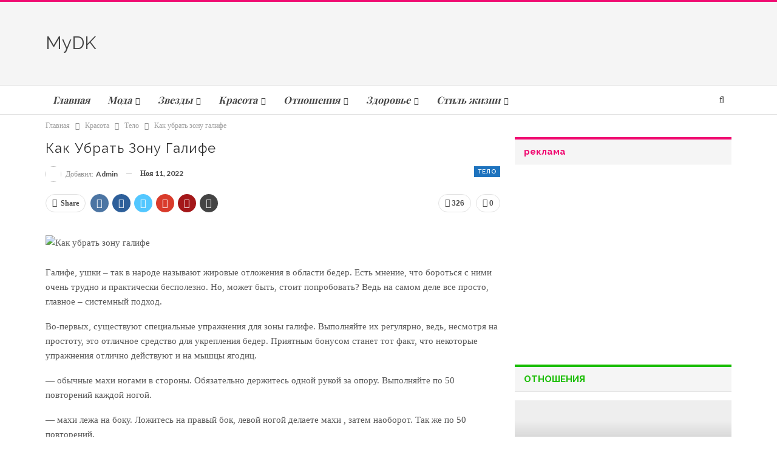

--- FILE ---
content_type: text/html; charset=UTF-8
request_url: http://mydk.ru/kak-ybrat-zony-galife/
body_size: 30704
content:
	<!DOCTYPE html>
		<!--[if IE 8]>
	<html class="ie ie8" lang="ru-RU"> <![endif]-->
	<!--[if IE 9]>
	<html class="ie ie9" lang="ru-RU"> <![endif]-->
	<!--[if gt IE 9]><!-->
<html lang="ru-RU"> <!--<![endif]-->
	<head>
				<meta charset="UTF-8">
		<meta http-equiv="X-UA-Compatible" content="IE=edge">
		<meta name="viewport" content="width=device-width, initial-scale=1.0">
		<link rel="pingback" href="http://mydk.ru/xmlrpc.php"/>

		<title>Как убрать зону галифе - Mydk</title>
<meta name='robots' content='max-image-preview:large' />

<!-- All in One SEO Pack Pro 2.5.2 by Michael Torbert of Semper Fi Web Design[434,476] -->
<!-- Отладка строки: 2JMJ7L5RSW0YVB/VLWAYKK/YBWK -->
<meta name="description"  content="Галифе, ушки – так в народе называют жировые отложения в области бедер. Есть мнение, что бороться с ними очень трудно и практически бесполезно. Но, может быть, стоит попробовать? Ведь на самом деле все просто, главное – системный подход. Во-первых, существуют специальные упражнения для зоны галифе. Выполняйте их регулярно, ведь, несмотря на простоту, это отличное средство для укрепления бедер. Приятным бонусом станет тот факт, что некоторые упражнения отлично действуют и на мышцы ягодиц. - обычные махи ногами в стороны. Обязательно держитесь одной рукой за опору. Выполняйте по 50 повторений каждой ногой. - махи лежа на боку. Ложитесь на правый бок, левой ногой делаете махи , затем наоборот. Так же по 50 повторений. - знакомое с детства упражнение «велосипед». Старайтесь не поднимать высоко ноги. - не менее знакомое – «ножницы». Ноги как можно ниже, движения делайте с напряжением. - упражнение «бабочка». Сидя на полу, согните ноги в коленях, ступни соедините вместе. В быстром темпе разводите и сводите колени, 50-100 раз. - приседания. Но не совсем обычные. Прислонитесь спиной к стене, как можно медленнее приседайте, максимально напрягая мышцы ног. Сделайте 3-5 раз для начала, со временем увеличьте количество повторений до 10 раз. - «ходьба» на ягодицах. Сядьте на пол, ноги вытянуты. Передвигайтесь при помощи ягодиц вперед и назад, сделайте не менее 100 «шагов». Упражнение одновременно убирает зону галифе и подтягивает ягодицы. Во-вторых, прекрасным средством для облагораживания зоны галифе является массаж. Идеально, если есть возможность пройти курс у профессионального массажиста. Но даже если нет, не стоит опускать руки. Простейшие приемы самомассажа – растирание, щипки и поглаживания, особенно после ванны, подарят вашим бедрам стройность, а коже – нежность. Не обязательно приобретать специальные кремы и лосьоны для тела, отлично подойдет любое растительное масло. В-третьих, замечательным средством для уменьшения зоны галифе являются обертывания. Не нужно гнаться за экзотическими ингредиентами, отлично убирает объем в бедрах обычная глина. Приобретите рулон пищевой пленки и глину (в аптеке) – один пакетик на одну процедуру. Раз в неделю делайте домашние обертывания: разведите глину теплой водой до сметанообразной консистенции, намажьте погуще проблемные места, замотайте бедра пищевой пленкой. Сверху – теплые брюки, укройтесь пледом. Час наслаждайтесь отдыхом, затем примите душ. Ну и, конечно же, не забывайте о диете. Голодом морить себя не нужно, но ограничить сладости и жирную пищу не помешает. Благодаря такому комплексному подходу и новым полезным привычкам, вы не только уберете зону галифе, но и станете еще привлекательнее и позитивнее. Источник: www.justlady.ru" />

<link rel="canonical" href="http://mydk.ru/kak-ybrat-zony-galife/" />
<!-- /all in one seo pack pro -->
<link rel='dns-prefetch' href='//fonts.googleapis.com' />
<link rel="alternate" type="application/rss+xml" title="Mydk &raquo; Лента" href="http://mydk.ru/feed/" />
<link rel="alternate" type="application/rss+xml" title="Mydk &raquo; Лента комментариев" href="http://mydk.ru/comments/feed/" />
<link rel="alternate" type="application/rss+xml" title="Mydk &raquo; Лента комментариев к &laquo;Как убрать зону галифе&raquo;" href="http://mydk.ru/kak-ybrat-zony-galife/feed/" />
<script type="text/javascript">
window._wpemojiSettings = {"baseUrl":"https:\/\/s.w.org\/images\/core\/emoji\/14.0.0\/72x72\/","ext":".png","svgUrl":"https:\/\/s.w.org\/images\/core\/emoji\/14.0.0\/svg\/","svgExt":".svg","source":{"concatemoji":"http:\/\/mydk.ru\/wp-includes\/js\/wp-emoji-release.min.js"}};
/*! This file is auto-generated */
!function(e,a,t){var n,r,o,i=a.createElement("canvas"),p=i.getContext&&i.getContext("2d");function s(e,t){var a=String.fromCharCode,e=(p.clearRect(0,0,i.width,i.height),p.fillText(a.apply(this,e),0,0),i.toDataURL());return p.clearRect(0,0,i.width,i.height),p.fillText(a.apply(this,t),0,0),e===i.toDataURL()}function c(e){var t=a.createElement("script");t.src=e,t.defer=t.type="text/javascript",a.getElementsByTagName("head")[0].appendChild(t)}for(o=Array("flag","emoji"),t.supports={everything:!0,everythingExceptFlag:!0},r=0;r<o.length;r++)t.supports[o[r]]=function(e){if(p&&p.fillText)switch(p.textBaseline="top",p.font="600 32px Arial",e){case"flag":return s([127987,65039,8205,9895,65039],[127987,65039,8203,9895,65039])?!1:!s([55356,56826,55356,56819],[55356,56826,8203,55356,56819])&&!s([55356,57332,56128,56423,56128,56418,56128,56421,56128,56430,56128,56423,56128,56447],[55356,57332,8203,56128,56423,8203,56128,56418,8203,56128,56421,8203,56128,56430,8203,56128,56423,8203,56128,56447]);case"emoji":return!s([129777,127995,8205,129778,127999],[129777,127995,8203,129778,127999])}return!1}(o[r]),t.supports.everything=t.supports.everything&&t.supports[o[r]],"flag"!==o[r]&&(t.supports.everythingExceptFlag=t.supports.everythingExceptFlag&&t.supports[o[r]]);t.supports.everythingExceptFlag=t.supports.everythingExceptFlag&&!t.supports.flag,t.DOMReady=!1,t.readyCallback=function(){t.DOMReady=!0},t.supports.everything||(n=function(){t.readyCallback()},a.addEventListener?(a.addEventListener("DOMContentLoaded",n,!1),e.addEventListener("load",n,!1)):(e.attachEvent("onload",n),a.attachEvent("onreadystatechange",function(){"complete"===a.readyState&&t.readyCallback()})),(e=t.source||{}).concatemoji?c(e.concatemoji):e.wpemoji&&e.twemoji&&(c(e.twemoji),c(e.wpemoji)))}(window,document,window._wpemojiSettings);
</script>
<style type="text/css">
img.wp-smiley,
img.emoji {
	display: inline !important;
	border: none !important;
	box-shadow: none !important;
	height: 1em !important;
	width: 1em !important;
	margin: 0 0.07em !important;
	vertical-align: -0.1em !important;
	background: none !important;
	padding: 0 !important;
}
</style>
	<link rel='stylesheet' id='publisher_slick-css' href='http://mydk.ru/wp-content/themes/publisher-child/slick/slick.min.css?ver=0.1' type='text/css' media='all' />
<link rel='stylesheet' id='publisher_slicks_theme-css' href='http://mydk.ru/wp-content/themes/publisher-child/slick/slicks-theme.min.css?ver=0.1' type='text/css' media='all' />
<link rel='stylesheet' id='wp-block-library-css' href='http://mydk.ru/wp-includes/css/dist/block-library/style.min.css?ver=6.1.7' type='text/css' media='all' />
<link rel='stylesheet' id='classic-theme-styles-css' href='http://mydk.ru/wp-includes/css/classic-themes.min.css?ver=1' type='text/css' media='all' />
<style id='global-styles-inline-css' type='text/css'>
body{--wp--preset--color--black: #000000;--wp--preset--color--cyan-bluish-gray: #abb8c3;--wp--preset--color--white: #ffffff;--wp--preset--color--pale-pink: #f78da7;--wp--preset--color--vivid-red: #cf2e2e;--wp--preset--color--luminous-vivid-orange: #ff6900;--wp--preset--color--luminous-vivid-amber: #fcb900;--wp--preset--color--light-green-cyan: #7bdcb5;--wp--preset--color--vivid-green-cyan: #00d084;--wp--preset--color--pale-cyan-blue: #8ed1fc;--wp--preset--color--vivid-cyan-blue: #0693e3;--wp--preset--color--vivid-purple: #9b51e0;--wp--preset--gradient--vivid-cyan-blue-to-vivid-purple: linear-gradient(135deg,rgba(6,147,227,1) 0%,rgb(155,81,224) 100%);--wp--preset--gradient--light-green-cyan-to-vivid-green-cyan: linear-gradient(135deg,rgb(122,220,180) 0%,rgb(0,208,130) 100%);--wp--preset--gradient--luminous-vivid-amber-to-luminous-vivid-orange: linear-gradient(135deg,rgba(252,185,0,1) 0%,rgba(255,105,0,1) 100%);--wp--preset--gradient--luminous-vivid-orange-to-vivid-red: linear-gradient(135deg,rgba(255,105,0,1) 0%,rgb(207,46,46) 100%);--wp--preset--gradient--very-light-gray-to-cyan-bluish-gray: linear-gradient(135deg,rgb(238,238,238) 0%,rgb(169,184,195) 100%);--wp--preset--gradient--cool-to-warm-spectrum: linear-gradient(135deg,rgb(74,234,220) 0%,rgb(151,120,209) 20%,rgb(207,42,186) 40%,rgb(238,44,130) 60%,rgb(251,105,98) 80%,rgb(254,248,76) 100%);--wp--preset--gradient--blush-light-purple: linear-gradient(135deg,rgb(255,206,236) 0%,rgb(152,150,240) 100%);--wp--preset--gradient--blush-bordeaux: linear-gradient(135deg,rgb(254,205,165) 0%,rgb(254,45,45) 50%,rgb(107,0,62) 100%);--wp--preset--gradient--luminous-dusk: linear-gradient(135deg,rgb(255,203,112) 0%,rgb(199,81,192) 50%,rgb(65,88,208) 100%);--wp--preset--gradient--pale-ocean: linear-gradient(135deg,rgb(255,245,203) 0%,rgb(182,227,212) 50%,rgb(51,167,181) 100%);--wp--preset--gradient--electric-grass: linear-gradient(135deg,rgb(202,248,128) 0%,rgb(113,206,126) 100%);--wp--preset--gradient--midnight: linear-gradient(135deg,rgb(2,3,129) 0%,rgb(40,116,252) 100%);--wp--preset--duotone--dark-grayscale: url('#wp-duotone-dark-grayscale');--wp--preset--duotone--grayscale: url('#wp-duotone-grayscale');--wp--preset--duotone--purple-yellow: url('#wp-duotone-purple-yellow');--wp--preset--duotone--blue-red: url('#wp-duotone-blue-red');--wp--preset--duotone--midnight: url('#wp-duotone-midnight');--wp--preset--duotone--magenta-yellow: url('#wp-duotone-magenta-yellow');--wp--preset--duotone--purple-green: url('#wp-duotone-purple-green');--wp--preset--duotone--blue-orange: url('#wp-duotone-blue-orange');--wp--preset--font-size--small: 13px;--wp--preset--font-size--medium: 20px;--wp--preset--font-size--large: 36px;--wp--preset--font-size--x-large: 42px;--wp--preset--spacing--20: 0.44rem;--wp--preset--spacing--30: 0.67rem;--wp--preset--spacing--40: 1rem;--wp--preset--spacing--50: 1.5rem;--wp--preset--spacing--60: 2.25rem;--wp--preset--spacing--70: 3.38rem;--wp--preset--spacing--80: 5.06rem;}:where(.is-layout-flex){gap: 0.5em;}body .is-layout-flow > .alignleft{float: left;margin-inline-start: 0;margin-inline-end: 2em;}body .is-layout-flow > .alignright{float: right;margin-inline-start: 2em;margin-inline-end: 0;}body .is-layout-flow > .aligncenter{margin-left: auto !important;margin-right: auto !important;}body .is-layout-constrained > .alignleft{float: left;margin-inline-start: 0;margin-inline-end: 2em;}body .is-layout-constrained > .alignright{float: right;margin-inline-start: 2em;margin-inline-end: 0;}body .is-layout-constrained > .aligncenter{margin-left: auto !important;margin-right: auto !important;}body .is-layout-constrained > :where(:not(.alignleft):not(.alignright):not(.alignfull)){max-width: var(--wp--style--global--content-size);margin-left: auto !important;margin-right: auto !important;}body .is-layout-constrained > .alignwide{max-width: var(--wp--style--global--wide-size);}body .is-layout-flex{display: flex;}body .is-layout-flex{flex-wrap: wrap;align-items: center;}body .is-layout-flex > *{margin: 0;}:where(.wp-block-columns.is-layout-flex){gap: 2em;}.has-black-color{color: var(--wp--preset--color--black) !important;}.has-cyan-bluish-gray-color{color: var(--wp--preset--color--cyan-bluish-gray) !important;}.has-white-color{color: var(--wp--preset--color--white) !important;}.has-pale-pink-color{color: var(--wp--preset--color--pale-pink) !important;}.has-vivid-red-color{color: var(--wp--preset--color--vivid-red) !important;}.has-luminous-vivid-orange-color{color: var(--wp--preset--color--luminous-vivid-orange) !important;}.has-luminous-vivid-amber-color{color: var(--wp--preset--color--luminous-vivid-amber) !important;}.has-light-green-cyan-color{color: var(--wp--preset--color--light-green-cyan) !important;}.has-vivid-green-cyan-color{color: var(--wp--preset--color--vivid-green-cyan) !important;}.has-pale-cyan-blue-color{color: var(--wp--preset--color--pale-cyan-blue) !important;}.has-vivid-cyan-blue-color{color: var(--wp--preset--color--vivid-cyan-blue) !important;}.has-vivid-purple-color{color: var(--wp--preset--color--vivid-purple) !important;}.has-black-background-color{background-color: var(--wp--preset--color--black) !important;}.has-cyan-bluish-gray-background-color{background-color: var(--wp--preset--color--cyan-bluish-gray) !important;}.has-white-background-color{background-color: var(--wp--preset--color--white) !important;}.has-pale-pink-background-color{background-color: var(--wp--preset--color--pale-pink) !important;}.has-vivid-red-background-color{background-color: var(--wp--preset--color--vivid-red) !important;}.has-luminous-vivid-orange-background-color{background-color: var(--wp--preset--color--luminous-vivid-orange) !important;}.has-luminous-vivid-amber-background-color{background-color: var(--wp--preset--color--luminous-vivid-amber) !important;}.has-light-green-cyan-background-color{background-color: var(--wp--preset--color--light-green-cyan) !important;}.has-vivid-green-cyan-background-color{background-color: var(--wp--preset--color--vivid-green-cyan) !important;}.has-pale-cyan-blue-background-color{background-color: var(--wp--preset--color--pale-cyan-blue) !important;}.has-vivid-cyan-blue-background-color{background-color: var(--wp--preset--color--vivid-cyan-blue) !important;}.has-vivid-purple-background-color{background-color: var(--wp--preset--color--vivid-purple) !important;}.has-black-border-color{border-color: var(--wp--preset--color--black) !important;}.has-cyan-bluish-gray-border-color{border-color: var(--wp--preset--color--cyan-bluish-gray) !important;}.has-white-border-color{border-color: var(--wp--preset--color--white) !important;}.has-pale-pink-border-color{border-color: var(--wp--preset--color--pale-pink) !important;}.has-vivid-red-border-color{border-color: var(--wp--preset--color--vivid-red) !important;}.has-luminous-vivid-orange-border-color{border-color: var(--wp--preset--color--luminous-vivid-orange) !important;}.has-luminous-vivid-amber-border-color{border-color: var(--wp--preset--color--luminous-vivid-amber) !important;}.has-light-green-cyan-border-color{border-color: var(--wp--preset--color--light-green-cyan) !important;}.has-vivid-green-cyan-border-color{border-color: var(--wp--preset--color--vivid-green-cyan) !important;}.has-pale-cyan-blue-border-color{border-color: var(--wp--preset--color--pale-cyan-blue) !important;}.has-vivid-cyan-blue-border-color{border-color: var(--wp--preset--color--vivid-cyan-blue) !important;}.has-vivid-purple-border-color{border-color: var(--wp--preset--color--vivid-purple) !important;}.has-vivid-cyan-blue-to-vivid-purple-gradient-background{background: var(--wp--preset--gradient--vivid-cyan-blue-to-vivid-purple) !important;}.has-light-green-cyan-to-vivid-green-cyan-gradient-background{background: var(--wp--preset--gradient--light-green-cyan-to-vivid-green-cyan) !important;}.has-luminous-vivid-amber-to-luminous-vivid-orange-gradient-background{background: var(--wp--preset--gradient--luminous-vivid-amber-to-luminous-vivid-orange) !important;}.has-luminous-vivid-orange-to-vivid-red-gradient-background{background: var(--wp--preset--gradient--luminous-vivid-orange-to-vivid-red) !important;}.has-very-light-gray-to-cyan-bluish-gray-gradient-background{background: var(--wp--preset--gradient--very-light-gray-to-cyan-bluish-gray) !important;}.has-cool-to-warm-spectrum-gradient-background{background: var(--wp--preset--gradient--cool-to-warm-spectrum) !important;}.has-blush-light-purple-gradient-background{background: var(--wp--preset--gradient--blush-light-purple) !important;}.has-blush-bordeaux-gradient-background{background: var(--wp--preset--gradient--blush-bordeaux) !important;}.has-luminous-dusk-gradient-background{background: var(--wp--preset--gradient--luminous-dusk) !important;}.has-pale-ocean-gradient-background{background: var(--wp--preset--gradient--pale-ocean) !important;}.has-electric-grass-gradient-background{background: var(--wp--preset--gradient--electric-grass) !important;}.has-midnight-gradient-background{background: var(--wp--preset--gradient--midnight) !important;}.has-small-font-size{font-size: var(--wp--preset--font-size--small) !important;}.has-medium-font-size{font-size: var(--wp--preset--font-size--medium) !important;}.has-large-font-size{font-size: var(--wp--preset--font-size--large) !important;}.has-x-large-font-size{font-size: var(--wp--preset--font-size--x-large) !important;}
.wp-block-navigation a:where(:not(.wp-element-button)){color: inherit;}
:where(.wp-block-columns.is-layout-flex){gap: 2em;}
.wp-block-pullquote{font-size: 1.5em;line-height: 1.6;}
</style>
<link rel='stylesheet' id='contact-form-7-css' href='http://mydk.ru/wp-content/plugins/contact-form-7/includes/css/styles.css?ver=5.6.4' type='text/css' media='all' />
<link rel='stylesheet' id='publisher-child-css' href='http://mydk.ru/wp-content/themes/publisher-child/style.css?ver=1.0.0' type='text/css' media='all' />
<link rel='stylesheet' id='better-framework-main-fonts-css' href='https://fonts.googleapis.com/css?family=Lato:400,700,400italic%7CRaleway:600,400,700,700italic,400italic,900%7CPlayfair+Display:400,700%7CRaleway+Dots:400%7CPT+Sans:400italic' type='text/css' media='all' />
<script type='text/javascript' src='http://mydk.ru/wp-includes/js/jquery/jquery.min.js' id='jquery-core-js'></script>
<script type='text/javascript' src='http://mydk.ru/wp-includes/js/jquery/jquery-migrate.min.js' id='jquery-migrate-js'></script>
<script type='text/javascript' src='http://mydk.ru/wp-content/themes/publisher-child/slick/slick.min.js' id='my_slick_script-js'></script>
<link rel="https://api.w.org/" href="http://mydk.ru/wp-json/" /><link rel="alternate" type="application/json" href="http://mydk.ru/wp-json/wp/v2/posts/20417" /><link rel="EditURI" type="application/rsd+xml" title="RSD" href="http://mydk.ru/xmlrpc.php?rsd" />
<link rel="wlwmanifest" type="application/wlwmanifest+xml" href="http://mydk.ru/wp-includes/wlwmanifest.xml" />
<meta name="generator" content="WordPress 6.1.7" />
<link rel='shortlink' href='http://mydk.ru/?p=20417' />
<link rel="alternate" type="application/json+oembed" href="http://mydk.ru/wp-json/oembed/1.0/embed?url=http%3A%2F%2Fmydk.ru%2Fkak-ybrat-zony-galife%2F" />
<link rel="alternate" type="text/xml+oembed" href="http://mydk.ru/wp-json/oembed/1.0/embed?url=http%3A%2F%2Fmydk.ru%2Fkak-ybrat-zony-galife%2F&#038;format=xml" />
<style type="text/css">.slider{width:50%;margin:0 auto}.slick-slide{margin:0 20px}.slick-slide img{width:100%}.slick-next:before,.slick-prev:before{color:#000}
.slider1{width:80%!important;margin:0 auto}
.slick-slide1{margin:0 20px}
.slick-slide1 img{width:90%!importer;}</style>			<link rel="shortcut icon" href="http://mydk.ru/wp-content/uploads/2017/06/favicon.png">			<link rel="apple-touch-icon" href="http://mydk.ru/wp-content/uploads/2017/06/favicon-iPhone.png">			<link rel="apple-touch-icon" sizes="114x114" href="http://mydk.ru/wp-content/uploads/2017/06/favicon-iPhone-Retina.png">			<link rel="apple-touch-icon" sizes="72x72" href="http://mydk.ru/wp-content/uploads/2017/06/favicon-iPad.png">			<link rel="apple-touch-icon" sizes="144x144" href="http://mydk.ru/wp-content/uploads/2017/06/favicon-iPad-Retina.png"><meta name="generator" content="Powered by WPBakery Page Builder - drag and drop page builder for WordPress."/>
<!--[if lte IE 9]><link rel="stylesheet" type="text/css" href="http://mydk.ru/wp-content/plugins/js_composer/assets/css/vc_lte_ie9.min.css" media="screen"><![endif]--><!-- Yandex.Metrika counter by Yandex Metrica Plugin -->
<script type="text/javascript" >
    (function(m,e,t,r,i,k,a){m[i]=m[i]||function(){(m[i].a=m[i].a||[]).push(arguments)};
        m[i].l=1*new Date();k=e.createElement(t),a=e.getElementsByTagName(t)[0],k.async=1,k.src=r,a.parentNode.insertBefore(k,a)})
    (window, document, "script", "https://mc.yandex.ru/metrika/watch.js", "ym");

    ym(19163710, "init", {
        id:19163710,
        clickmap:true,
        trackLinks:true,
        accurateTrackBounce:false,
        webvisor:true,
	        });
</script>
<noscript><div><img src="https://mc.yandex.ru/watch/19163710" style="position:absolute; left:-9999px;" alt="" /></div></noscript>
<!-- /Yandex.Metrika counter -->
<script type="application/ld+json">{
    "@context": "http:\/\/schema.org\/",
    "@type": "organization",
    "@id": "#organization",
    "url": "http:\/\/mydk.ru",
    "name": "Mydk",
    "description": "\u041e\u043d\u043b\u0430\u0439\u043d \u0436\u0443\u0440\u043d\u0430\u043b \u0434\u043b\u044f \u0441\u043e\u0432\u0440\u0435\u043c\u0435\u043d\u043d\u044b\u0445 \u0436\u0435\u043d\u0449\u0438\u043d."
}</script>
<script type="application/ld+json">{
    "@context": "http:\/\/schema.org\/",
    "@type": "WebSite",
    "name": "Mydk",
    "alternateName": "\u041e\u043d\u043b\u0430\u0439\u043d \u0436\u0443\u0440\u043d\u0430\u043b \u0434\u043b\u044f \u0441\u043e\u0432\u0440\u0435\u043c\u0435\u043d\u043d\u044b\u0445 \u0436\u0435\u043d\u0449\u0438\u043d.",
    "url": "http:\/\/mydk.ru"
}</script>
<script type="application/ld+json">{
    "@context": "http:\/\/schema.org\/",
    "@type": "BlogPosting",
    "headline": "\u041a\u0430\u043a \u0443\u0431\u0440\u0430\u0442\u044c \u0437\u043e\u043d\u0443 \u0433\u0430\u043b\u0438\u0444\u0435",
    "description": "                                     \u0413\u0430\u043b\u0438\u0444\u0435, \u0443\u0448\u043a\u0438 \u2013 \u0442\u0430\u043a \u0432 \u043d\u0430\u0440\u043e\u0434\u0435 \u043d\u0430\u0437\u044b\u0432\u0430\u044e\u0442 \u0436\u0438\u0440\u043e\u0432\u044b\u0435 \u043e\u0442\u043b\u043e\u0436\u0435\u043d\u0438\u044f \u0432 \u043e\u0431\u043b\u0430\u0441\u0442\u0438 \u0431\u0435\u0434\u0435\u0440. \u0415\u0441\u0442\u044c \u043c\u043d\u0435\u043d\u0438\u0435, \u0447\u0442\u043e \u0431\u043e\u0440\u043e\u0442\u044c\u0441\u044f \u0441 \u043d\u0438\u043c\u0438 \u043e\u0447\u0435\u043d\u044c \u0442\u0440\u0443\u0434\u043d\u043e \u0438 \u043f\u0440\u0430\u043a\u0442\u0438\u0447\u0435\u0441\u043a\u0438 \u0431\u0435\u0441\u043f\u043e\u043b\u0435\u0437\u043d\u043e. \u041d\u043e, \u043c\u043e\u0436\u0435\u0442 \u0431\u044b\u0442\u044c, \u0441\u0442\u043e\u0438\u0442 \u043f\u043e\u043f\u0440\u043e\u0431\u043e\u0432\u0430\u0442\u044c? \u0412\u0435\u0434\u044c \u043d\u0430 \u0441\u0430\u043c\u043e\u043c \u0434\u0435\u043b\u0435 \u0432\u0441\u0435 \u043f\u0440\u043e\u0441\u0442\u043e, \u0433\u043b\u0430",
    "datePublished": "2022-11-11",
    "dateModified": "2022-11-11",
    "image": {
        "@type": "ImageObject",
        "url": "http:\/\/mydk.ru\/wp-content\/uploads\/2022\/11\/kak-ubrat-zonu-galife-e0c5c73.jpg",
        "width": 200,
        "height": 240
    },
    "interactionStatistic": [
        {
            "@type": "InteractionCounter",
            "interactionType": "http:\/\/schema.org\/CommentAction",
            "userInteractionCount": "0"
        }
    ],
    "publisher": {
        "@id": "#organization"
    },
    "mainEntityOfPage": {
        "@type": "WebPage",
        "@id": "http:\/\/mydk.ru\/kak-ybrat-zony-galife\/"
    }
}</script>
<link rel='stylesheet' id='bf-minifed-css-1' href='http://mydk.ru/wp-content/bs-booster-cache/c2277c994aa3dfdd036fa930362b71c0.css' type='text/css' media='all' />
<link rel='stylesheet' id='bf-minifed-css-2' href='http://mydk.ru/wp-content/bs-booster-cache/67929d9335be909a8d33a64b8fd5cbbf.css' type='text/css' media='all' />

<!-- BetterFramework Head Inline CSS -->
<style>
.section-heading .other-link .h-text{text-transform:inherit}.article-pic-list{margin:0;padding:0;font-size:0;text-align:center}.article-pic-list img{margin:0!important}.article-pic-list.image-count-2 li{max-width:50%}.article-pic-list li:not(:last-child){margin-right:24px}.article-pic-list li{vertical-align:top;display:inline-block}.term-badges.floated a{max-width:180px}.articleImage{font-size:0;display:inline-block;text-align:center;margin-bottom:30px}.articleImage_size_double,.articleImage_size_double .articleImage__photoSrc{max-width:361px}.articleImage_size_triple,.articleImage_size_triple .articleImage__photoSrc{max-width:620px}.articleImage_size_quad,.articleImage_size_quad .articleImage__photoSrc{max-width:940px}.articleImage_float_left{float:left}.articleImage_float_right{float:right}.articleImage_margin_left_10px{margin-left:10px}.articleImage_margin_left_40px{margin-left:40px}.articleImage_margin_right_10px{margin-right:10px}.articleImage_margin_right_40px{margin-right:40px}.articleImage__photoSrc{display:block}.articleImage__title{font:14px pt_serifregular,Georgia,serif;line-height:16px;margin-top:17px}.float_none{float:none;clear:both}.image_description{display:block;max-width:450px;font-size:14px;line-height:20px;color:#000;margin:-15px auto 30px;text-align:center}.entry-content{padding-bottom:7px}.entry-terms a{font-family:'Playfair Display';font-weight:600}.imageAuthors{display:inline-block}.imageAuthors__author,.imageAuthors__photo{font:11px pt_sansbold,Georgia,serif;line-height:18px;color:#000;text-transform:uppercase;margin:6px 6px 0 0;display:inline-block}.imageAuthors__photo{color:#747474;padding-right:2px;margin:6px 0 0 6px}.imageAuthors__photo:after{content:":"}

</style>
<!-- /BetterFramework Head Inline CSS-->
<noscript><style type="text/css"> .wpb_animate_when_almost_visible { opacity: 1; }</style></noscript>
<script type='text/javascript' src='http://mydk.ru/wp-content/plugins/wp-spamshield/js/jscripts.php'></script> 
	</head>

<body class="post-template-default single single-post postid-20417 single-format-standard active-light-box active-top-line ltr page-layout-2-col-right full-width active-sticky-sidebar main-menu-sticky-smart active-ajax-search  wpb-js-composer js-comp-ver-5.4.2 vc_responsive bs-ll-a" dir="ltr">
<div class="off-canvas-overlay"></div>
<div class="off-canvas-container left"
     style="display: none;">
	<div class="off-canvas-inner">
					<div class="off-canvas-header">
								<div class="site-description">Онлайн журнал для современных женщин.</div>
			</div>
						<div class="off-canvas-search">
				<form role="search" method="get" action="http://mydk.ru">
					<input type="text" name="s" value=""
					       placeholder="Поиск...">
					<i class="fa fa-search"></i>
				</form>
			</div>
						<div class="off-canvas-menu">
				<div class="off-canvas-menu-fallback"></div>
			</div>
						<div class="off_canvas_footer">
				<div class="off_canvas_footer-info entry-content">
							<div  class="  better-studio-shortcode bsc-clearfix better-social-counter style-button colored in-4-col">
						<ul class="social-list bsc-clearfix"><li class="social-item facebook"><a href="https://www.facebook.com/BetterSTU" target="_blank"><i class="item-icon bsfi-facebook"></i><span class="item-title">Likes</span></a></li><li class="social-item twitter"><a href="https://twitter.com/BetterSTU" target="_blank"><i class="item-icon bsfi-twitter"></i><span class="item-title">Followers</span></a></li><li class="social-item google"><a href="https://plus.google.com/116030018206526131828" target="_blank"><i class="item-icon bsfi-google"></i><span class="item-title">Followers</span></a></li><li class="social-item youtube"><a href="#" target="_blank"><i class="item-icon bsfi-youtube"></i><span class="item-title">Subscribers</span></a></li><li class="social-item instagram"><a href="https://instagram.com/betterstudio" target="_blank"><i class="item-icon bsfi-instagram"></i><span class="item-title">Followers</span></a></li>			</ul>
		</div>
						</div>
			</div>
				</div>
</div>
	<div class="main-wrap">
	   
	<header id="header" class="site-header header-style-2 full-width" itemscope="itemscope" itemtype="http://schema.org/WPHeader">

				<div class="header-inner">
			<div class="content-wrap">
				<div class="container">
					<div class="row">
						<div class="row-height">
							<div class="logo-col col-xs-4">
								<div class="col-inside">
									<div id="site-branding" class="site-branding">
	<h2  id="site-title" class="logo text-logo">
	<a href="http://mydk.ru/" itemprop="url" rel="home">
		MyDK	</a>
</h2>
</div><!-- .site-branding -->
								</div>
							</div>
															<div class="sidebar-col col-xs-8">
									<div class="col-inside">
										<aside id="sidebar" class="sidebar" role="complementary" itemscope="itemscope" itemtype="http://schema.org/WPSideBar">
											<div class="bsac bsac-clearfix adloc-is-banner adloc-show-desktop adloc-show-tablet-portrait adloc-show-tablet-landscape adloc-show-phone location-header_aside_logo bsac-align-right bsac-column-1"><div id="bsac-37-729504794" class="bsac-container bsac-type-code " itemscope="" itemtype="https://schema.org/WPAdBlock" data-adid="37" data-type="code"><span id="bsac-37-729504794-place"></span><script async src="//pagead2.googlesyndication.com/pagead/js/adsbygoogle.js"></script><script type="text/javascript">betterads_screen_width = document.body.clientWidth;betterads_screen_width = document.body.clientWidth;betterads_el = document.getElementById('bsac-37-729504794');             if (betterads_el.getBoundingClientRect().width) {     betterads_el_width_raw = betterads_el_width = betterads_el.getBoundingClientRect().width;    } else {     betterads_el_width_raw = betterads_el_width = betterads_el.offsetWidth;    }        var size = ["125", "125"];    if ( betterads_el_width >= 728 )      betterads_el_width = ["728", "90"];    else if ( betterads_el_width >= 468 )     betterads_el_width = ["468", "60"];    else if ( betterads_el_width >= 336 )     betterads_el_width = ["336", "280"];    else if ( betterads_el_width >= 300 )     betterads_el_width = ["300", "250"];    else if ( betterads_el_width >= 250 )     betterads_el_width = ["250", "250"];    else if ( betterads_el_width >= 200 )     betterads_el_width = ["200", "200"];    else if ( betterads_el_width >= 180 )     betterads_el_width = ["180", "150"]; if ( betterads_screen_width >= 1140 ) { document.getElementById('bsac-37-729504794-place').innerHTML = '<ins class="adsbygoogle" style="display:inline-block;width:' + betterads_el_width[0] + 'px;height:' + betterads_el_width[1] + 'px"  data-ad-client="ca-pub-8058029094342434" data-ad-slot="8913262291" ></ins>';         (adsbygoogle = window.adsbygoogle || []).push({});}else if ( betterads_screen_width >= 1019  && betterads_screen_width < 1140 ) { document.getElementById('bsac-37-729504794-place').innerHTML = '<ins class="adsbygoogle" style="display:inline-block;width:' + betterads_el_width[0] + 'px;height:' + betterads_el_width[1] + 'px"  data-ad-client="ca-pub-8058029094342434" data-ad-slot="8913262291" ></ins>';         (adsbygoogle = window.adsbygoogle || []).push({});}else if ( betterads_screen_width >= 768  && betterads_screen_width < 1019 ) { document.getElementById('bsac-37-729504794-place').innerHTML = '<ins class="adsbygoogle" style="display:inline-block;width:' + betterads_el_width[0] + 'px;height:' + betterads_el_width[1] + 'px"  data-ad-client="ca-pub-8058029094342434" data-ad-slot="8913262291" ></ins>';         (adsbygoogle = window.adsbygoogle || []).push({});}else if ( betterads_screen_width < 768 ) { document.getElementById('bsac-37-729504794-place').innerHTML = '<ins class="adsbygoogle" style="display:inline-block;width:' + betterads_el_width[0] + 'px;height:' + betterads_el_width[1] + 'px"  data-ad-client="ca-pub-8058029094342434" data-ad-slot="8913262291" ></ins>';         (adsbygoogle = window.adsbygoogle || []).push({});}</script></div></div>										</aside>
									</div>
								</div>
														</div>
					</div>
				</div>
			</div>
		</div>

		<div id="menu-main" class="menu main-menu-wrapper show-search-item menu-actions-btn-width-1" role="navigation" itemscope="itemscope" itemtype="http://schema.org/SiteNavigationElement">
	<div class="main-menu-inner">
		<div class="content-wrap">
			<div class="container">

				<nav class="main-menu-container">
					<ul id="main-navigation" class="main-menu menu bsm-pure clearfix">
						<li id="menu-item-85" class="menu-item menu-item-type-post_type menu-item-object-page menu-item-home better-anim-fade menu-item-85"><a href="http://mydk.ru/bs-front-page/"><b>Главная</b></a></li>
<li id="menu-item-114" class="menu-item menu-item-type-taxonomy menu-item-object-category menu-term-6 better-anim-fade menu-item-has-children menu-item-has-mega menu-item-mega-tabbed-grid-posts menu-item-114"><a href="http://mydk.ru/fashion-today/"><b>Мода</b></a>
<!-- Mega Menu Start -->
	<div class="mega-menu tabbed-grid-posts">
		<div class="content-wrap clearfix">
			<ul class="tabs-section">
								<li class="active">
					<a href="http://mydk.ru/fashion-today/"
					   data-target="#mtab-952150728-6"
					   data-toggle="tab" aria-expanded="true"
					   class="term-6">
						<i class="fa fa-angle-right"></i> Все					</a>
				</li>
									<li>
						<a href="http://mydk.ru/fashion-today/fashion-trendy/"
						   data-target="#mtab-952150728-8"
						   data-deferred-init="1431603261"
						   data-toggle="tab" data-deferred-event="mouseenter"
						   class="term-8">
							<i class="fa fa-angle-right"></i> Тренды						</a>
					</li>
										<li>
						<a href="http://mydk.ru/fashion-today/star_style/"
						   data-target="#mtab-952150728-7"
						   data-deferred-init="232239561"
						   data-toggle="tab" data-deferred-event="mouseenter"
						   class="term-7">
							<i class="fa fa-angle-right"></i> Стиль звезд						</a>
					</li>
										<li>
						<a href="http://mydk.ru/fashion-today/fashion-news/"
						   data-target="#mtab-952150728-9"
						   data-deferred-init="54761501"
						   data-toggle="tab" data-deferred-event="mouseenter"
						   class="term-9">
							<i class="fa fa-angle-right"></i> Новости моды						</a>
					</li>
								</ul>
			<div class="tab-content">
				<div class="tab-pane bs-tab-anim bs-tab-animated active"
				     id="mtab-952150728-6">
							<div class="bs-pagination-wrapper main-term-6 next_prev ">
			<div class="listing listing-grid listing-grid-1 clearfix columns-3">
		<article class="post-20225 type-post format-standard has-post-thumbnail  simple-grid  listing-item listing-item-grid listing-item-grid-1 main-term-8">

					<div class="featured clearfix">
				<div class="term-badges floated"><span class="term-badge term-8"><a href="http://mydk.ru/fashion-today/fashion-trendy/">Тренды</a></span></div>				<a  title="Настроение праздника с Золотой маркой" data-src="http://mydk.ru/wp-content/uploads/2022/11/nastroenie-prazdnika-s-zolotoj-markoj-b0ca384-350x210.jpg" data-bs-srcset="{&quot;baseurl&quot;:&quot;http:\/\/mydk.ru\/wp-content\/uploads\/2022\/11\/&quot;,&quot;sizes&quot;:{&quot;210&quot;:&quot;nastroenie-prazdnika-s-zolotoj-markoj-b0ca384-210x136.jpg&quot;,&quot;279&quot;:&quot;nastroenie-prazdnika-s-zolotoj-markoj-b0ca384-279x220.jpg&quot;,&quot;350&quot;:&quot;nastroenie-prazdnika-s-zolotoj-markoj-b0ca384-350x210.jpg&quot;}}"					class="img-holder" href="http://mydk.ru/nastroenie-prazdnika-s-zolotoi-markoi/"></a>

							</div>
				<h2 class="title">
			<a href="http://mydk.ru/nastroenie-prazdnika-s-zolotoi-markoi/" class="post-title post-url">
				Настроение праздника с Золотой маркой			</a>
		</h2>
		
	</article>
	<article class="post-20222 type-post format-standard has-post-thumbnail  simple-grid  listing-item listing-item-grid listing-item-grid-1 main-term-8">

					<div class="featured clearfix">
				<div class="term-badges floated"><span class="term-badge term-8"><a href="http://mydk.ru/fashion-today/fashion-trendy/">Тренды</a></span></div>				<a  title="Идеальный гардероб для отпуска на море" data-src="http://mydk.ru/wp-content/uploads/2022/11/idealnyj-garderob-dlja-otpuska-na-more-304346b-350x210.jpg" data-bs-srcset="{&quot;baseurl&quot;:&quot;http:\/\/mydk.ru\/wp-content\/uploads\/2022\/11\/&quot;,&quot;sizes&quot;:{&quot;210&quot;:&quot;idealnyj-garderob-dlja-otpuska-na-more-304346b-210x136.jpg&quot;,&quot;279&quot;:&quot;idealnyj-garderob-dlja-otpuska-na-more-304346b-279x220.jpg&quot;,&quot;350&quot;:&quot;idealnyj-garderob-dlja-otpuska-na-more-304346b-350x210.jpg&quot;}}"					class="img-holder" href="http://mydk.ru/idealnyi-garderob-dlia-otpyska-na-more/"></a>

							</div>
				<h2 class="title">
			<a href="http://mydk.ru/idealnyi-garderob-dlia-otpyska-na-more/" class="post-title post-url">
				Идеальный гардероб для отпуска на море			</a>
		</h2>
		
	</article>
	<article class="post-20219 type-post format-standard has-post-thumbnail  simple-grid  listing-item listing-item-grid listing-item-grid-1 main-term-8">

					<div class="featured clearfix">
				<div class="term-badges floated"><span class="term-badge term-8"><a href="http://mydk.ru/fashion-today/fashion-trendy/">Тренды</a></span></div>				<a  title="Повседневные платья 2013" data-src="http://mydk.ru/wp-content/uploads/2022/11/povsednevnye-platja-2013-1481dfb-350x210.jpg" data-bs-srcset="{&quot;baseurl&quot;:&quot;http:\/\/mydk.ru\/wp-content\/uploads\/2022\/11\/&quot;,&quot;sizes&quot;:{&quot;210&quot;:&quot;povsednevnye-platja-2013-1481dfb-210x136.jpg&quot;,&quot;279&quot;:&quot;povsednevnye-platja-2013-1481dfb-279x220.jpg&quot;,&quot;350&quot;:&quot;povsednevnye-platja-2013-1481dfb-350x210.jpg&quot;}}"					class="img-holder" href="http://mydk.ru/povsednevnye-platia-2013/"></a>

							</div>
				<h2 class="title">
			<a href="http://mydk.ru/povsednevnye-platia-2013/" class="post-title post-url">
				Повседневные платья 2013			</a>
		</h2>
		
	</article>
	</div>
			</div>
		<div class="bs-pagination bs-ajax-pagination next_prev main-term-6 clearfix">
			<script>var bs_ajax_paginate_846105394 = '{"query":{"paginate":"next_prev","show_label":1,"order_by":"date","count":3,"category":"6"},"type":"wp_query","view":"Publisher::bs_pagin_ajax_tabbed_mega_grid_posts","current_page":1,"ajax_url":"\/wp-admin\/admin-ajax.php","paginate":"next_prev","_bs_pagin_token":"202fce3"}';</script>				<a class="btn-bs-pagination prev disabled" rel="prev" data-id="846105394"
				   title="Предыдущая">
					<i class="fa fa-caret-left"
					   aria-hidden="true"></i> Назад				</a>
				<a  rel="next" class="btn-bs-pagination next"
				   data-id="846105394" title="следующий">
					Вперед <i
						class="fa fa-caret-right" aria-hidden="true"></i>
				</a>
				</div>				</div>
									<div class="tab-pane bs-tab-anim bs-deferred-container"
					     id="mtab-952150728-8">
								<div class="bs-pagination-wrapper main-term-8 next_prev ">
				<div class="bs-deferred-load-wrapper" id="bsd_1431603261">
			<script>var bs_deferred_loading_bsd_1431603261 = '{"query":{"paginate":"next_prev","show_label":1,"order_by":"date","count":3,"category":8},"type":"wp_query","view":"Publisher::bs_pagin_ajax_tabbed_mega_grid_posts","current_page":1,"ajax_url":"\/wp-admin\/admin-ajax.php","paginate":"next_prev","_bs_pagin_token":"bffeea8"}';</script>
		</div>
				</div>
							</div>
										<div class="tab-pane bs-tab-anim bs-deferred-container"
					     id="mtab-952150728-7">
								<div class="bs-pagination-wrapper main-term-7 next_prev ">
				<div class="bs-deferred-load-wrapper" id="bsd_232239561">
			<script>var bs_deferred_loading_bsd_232239561 = '{"query":{"paginate":"next_prev","show_label":1,"order_by":"date","count":3,"category":7},"type":"wp_query","view":"Publisher::bs_pagin_ajax_tabbed_mega_grid_posts","current_page":1,"ajax_url":"\/wp-admin\/admin-ajax.php","paginate":"next_prev","_bs_pagin_token":"fb83930"}';</script>
		</div>
				</div>
							</div>
										<div class="tab-pane bs-tab-anim bs-deferred-container"
					     id="mtab-952150728-9">
								<div class="bs-pagination-wrapper main-term-9 next_prev ">
				<div class="bs-deferred-load-wrapper" id="bsd_54761501">
			<script>var bs_deferred_loading_bsd_54761501 = '{"query":{"paginate":"next_prev","show_label":1,"order_by":"date","count":3,"category":9},"type":"wp_query","view":"Publisher::bs_pagin_ajax_tabbed_mega_grid_posts","current_page":1,"ajax_url":"\/wp-admin\/admin-ajax.php","paginate":"next_prev","_bs_pagin_token":"be66015"}';</script>
		</div>
				</div>
							</div>
								</div>
		</div>
	</div>

<!-- Mega Menu End -->
</li>
<li id="menu-item-126" class="menu-item menu-item-type-taxonomy menu-item-object-category menu-term-24 better-anim-fade menu-item-has-children menu-item-has-mega menu-item-mega-tabbed-grid-posts menu-item-126"><a href="http://mydk.ru/stars/"><b>Звезды</b></a>
<!-- Mega Menu Start -->
	<div class="mega-menu tabbed-grid-posts">
		<div class="content-wrap clearfix">
			<ul class="tabs-section">
								<li class="active">
					<a href="http://mydk.ru/stars/"
					   data-target="#mtab-250883086-24"
					   data-toggle="tab" aria-expanded="true"
					   class="term-24">
						<i class="fa fa-angle-right"></i> Все					</a>
				</li>
									<li>
						<a href="http://mydk.ru/stars/interview/"
						   data-target="#mtab-250883086-26"
						   data-deferred-init="982096839"
						   data-toggle="tab" data-deferred-event="mouseenter"
						   class="term-26">
							<i class="fa fa-angle-right"></i> Интервью						</a>
					</li>
										<li>
						<a href="http://mydk.ru/stars/people_and_parties/"
						   data-target="#mtab-250883086-25"
						   data-deferred-init="988434794"
						   data-toggle="tab" data-deferred-event="mouseenter"
						   class="term-25">
							<i class="fa fa-angle-right"></i> Светская хроника						</a>
					</li>
								</ul>
			<div class="tab-content">
				<div class="tab-pane bs-tab-anim bs-tab-animated active"
				     id="mtab-250883086-24">
							<div class="bs-pagination-wrapper main-term-24 next_prev ">
			<div class="listing listing-grid listing-grid-1 clearfix columns-3">
		<article class="post-20027 type-post format-standard has-post-thumbnail  simple-grid  listing-item listing-item-grid listing-item-grid-1 main-term-26">

					<div class="featured clearfix">
				<div class="term-badges floated"><span class="term-badge term-26"><a href="http://mydk.ru/stars/interview/">Интервью</a></span></div>				<a  title="Эксклюзив Cosmo: Джейн Биркин о стиле, сексуальности и творчестве" style="background-image: url(http://mydk.ru/wp-content/uploads/2020/02/75988b60d2fb179a51acc34464392049_cropped_70x70.gif);"					class="img-holder" href="http://mydk.ru/eksklyuziv-cosmo-dzhejn-birkin-o-stile-seksualnosti-i-tvorchestve/"></a>

							</div>
				<h2 class="title">
			<a href="http://mydk.ru/eksklyuziv-cosmo-dzhejn-birkin-o-stile-seksualnosti-i-tvorchestve/" class="post-title post-url">
				Эксклюзив Cosmo: Джейн Биркин о стиле, сексуальности и творчестве			</a>
		</h2>
		
	</article>
	<article class="post-20021 type-post format-standard has-post-thumbnail  simple-grid  listing-item listing-item-grid listing-item-grid-1 main-term-24">

					<div class="featured clearfix">
				<div class="term-badges floated"><span class="term-badge term-24"><a href="http://mydk.ru/stars/">Звезды</a></span></div>				<a  title="Группа Little Big представила песню для &#171;Евровидения-2020&#187;" data-src="http://mydk.ru/wp-content/uploads/2020/03/20201303-littlebig-post-357x210.jpg" data-bs-srcset="{&quot;baseurl&quot;:&quot;http:\/\/mydk.ru\/wp-content\/uploads\/2020\/03\/&quot;,&quot;sizes&quot;:{&quot;210&quot;:&quot;20201303-littlebig-post-210x136.jpg&quot;,&quot;279&quot;:&quot;20201303-littlebig-post-279x220.jpg&quot;,&quot;357&quot;:&quot;20201303-littlebig-post-357x210.jpg&quot;}}"					class="img-holder" href="http://mydk.ru/gruppa-little-big-predstavila-pesnyu-dlya-evrovideniya-2020/"></a>

							</div>
				<h2 class="title">
			<a href="http://mydk.ru/gruppa-little-big-predstavila-pesnyu-dlya-evrovideniya-2020/" class="post-title post-url">
				Группа Little Big представила песню для &#171;Евровидения-2020&#187;			</a>
		</h2>
		
	</article>
	<article class="post-20009 type-post format-standard has-post-thumbnail  simple-grid  listing-item listing-item-grid listing-item-grid-1 main-term-24">

					<div class="featured clearfix">
				<div class="term-badges floated"><span class="term-badge term-24"><a href="http://mydk.ru/stars/">Звезды</a></span></div>				<a  title="Клипы недели: кавер хита из нулевых, Шакира в новом образе, Ани Лорак на Сицилии и другие премьеры" data-src="http://mydk.ru/wp-content/uploads/2020/03/20200603-video-post-357x210.jpg" data-bs-srcset="{&quot;baseurl&quot;:&quot;http:\/\/mydk.ru\/wp-content\/uploads\/2020\/03\/&quot;,&quot;sizes&quot;:{&quot;210&quot;:&quot;20200603-video-post-210x136.jpg&quot;,&quot;279&quot;:&quot;20200603-video-post-279x220.jpg&quot;,&quot;357&quot;:&quot;20200603-video-post-357x210.jpg&quot;}}"					class="img-holder" href="http://mydk.ru/klipy-nedeli-kaver-hita-iz-nulevyh-shakira-v-novom-obraze-ani-lorak-na-sitsilii-i-drugie-premery/"></a>

							</div>
				<h2 class="title">
			<a href="http://mydk.ru/klipy-nedeli-kaver-hita-iz-nulevyh-shakira-v-novom-obraze-ani-lorak-na-sitsilii-i-drugie-premery/" class="post-title post-url">
				Клипы недели: кавер хита из нулевых, Шакира в новом образе, Ани Лорак на Сицилии и&hellip;			</a>
		</h2>
		
	</article>
	</div>
			</div>
		<div class="bs-pagination bs-ajax-pagination next_prev main-term-24 clearfix">
			<script>var bs_ajax_paginate_1340563575 = '{"query":{"paginate":"next_prev","show_label":1,"order_by":"date","count":3,"category":"24"},"type":"wp_query","view":"Publisher::bs_pagin_ajax_tabbed_mega_grid_posts","current_page":1,"ajax_url":"\/wp-admin\/admin-ajax.php","paginate":"next_prev","_bs_pagin_token":"2cc4ce0"}';</script>				<a class="btn-bs-pagination prev disabled" rel="prev" data-id="1340563575"
				   title="Предыдущая">
					<i class="fa fa-caret-left"
					   aria-hidden="true"></i> Назад				</a>
				<a  rel="next" class="btn-bs-pagination next"
				   data-id="1340563575" title="следующий">
					Вперед <i
						class="fa fa-caret-right" aria-hidden="true"></i>
				</a>
				</div>				</div>
									<div class="tab-pane bs-tab-anim bs-deferred-container"
					     id="mtab-250883086-26">
								<div class="bs-pagination-wrapper main-term-26 next_prev ">
				<div class="bs-deferred-load-wrapper" id="bsd_982096839">
			<script>var bs_deferred_loading_bsd_982096839 = '{"query":{"paginate":"next_prev","show_label":1,"order_by":"date","count":3,"category":26},"type":"wp_query","view":"Publisher::bs_pagin_ajax_tabbed_mega_grid_posts","current_page":1,"ajax_url":"\/wp-admin\/admin-ajax.php","paginate":"next_prev","_bs_pagin_token":"53332f0"}';</script>
		</div>
				</div>
							</div>
										<div class="tab-pane bs-tab-anim bs-deferred-container"
					     id="mtab-250883086-25">
								<div class="bs-pagination-wrapper main-term-25 next_prev ">
				<div class="bs-deferred-load-wrapper" id="bsd_988434794">
			<script>var bs_deferred_loading_bsd_988434794 = '{"query":{"paginate":"next_prev","show_label":1,"order_by":"date","count":3,"category":25},"type":"wp_query","view":"Publisher::bs_pagin_ajax_tabbed_mega_grid_posts","current_page":1,"ajax_url":"\/wp-admin\/admin-ajax.php","paginate":"next_prev","_bs_pagin_token":"7d5af85"}';</script>
		</div>
				</div>
							</div>
								</div>
		</div>
	</div>

<!-- Mega Menu End -->
</li>
<li id="menu-item-120" class="menu-item menu-item-type-taxonomy menu-item-object-category current-post-ancestor menu-term-1 better-anim-fade menu-item-has-children menu-item-has-mega menu-item-mega-tabbed-grid-posts menu-item-120"><a href="http://mydk.ru/beauty/"><b>Красота</b></a>
<!-- Mega Menu Start -->
	<div class="mega-menu tabbed-grid-posts">
		<div class="content-wrap clearfix">
			<ul class="tabs-section">
								<li class="active">
					<a href="http://mydk.ru/beauty/"
					   data-target="#mtab-558506359-1"
					   data-toggle="tab" aria-expanded="true"
					   class="term-1">
						<i class="fa fa-angle-right"></i> Все					</a>
				</li>
									<li>
						<a href="http://mydk.ru/beauty/body/"
						   data-target="#mtab-558506359-28"
						   data-deferred-init="34261839"
						   data-toggle="tab" data-deferred-event="mouseenter"
						   class="term-28">
							<i class="fa fa-angle-right"></i> Тело						</a>
					</li>
										<li>
						<a href="http://mydk.ru/beauty/hair/"
						   data-target="#mtab-558506359-5"
						   data-deferred-init="831440044"
						   data-toggle="tab" data-deferred-event="mouseenter"
						   class="term-5">
							<i class="fa fa-angle-right"></i> Волосы						</a>
					</li>
										<li>
						<a href="http://mydk.ru/beauty/makeup/"
						   data-target="#mtab-558506359-4"
						   data-deferred-init="324606553"
						   data-toggle="tab" data-deferred-event="mouseenter"
						   class="term-4">
							<i class="fa fa-angle-right"></i> Макияж						</a>
					</li>
										<li>
						<a href="http://mydk.ru/beauty/parfum/"
						   data-target="#mtab-558506359-29"
						   data-deferred-init="816804322"
						   data-toggle="tab" data-deferred-event="mouseenter"
						   class="term-29">
							<i class="fa fa-angle-right"></i> Парфюм						</a>
					</li>
										<li>
						<a href="http://mydk.ru/beauty/nails/"
						   data-target="#mtab-558506359-27"
						   data-deferred-init="68695224"
						   data-toggle="tab" data-deferred-event="mouseenter"
						   class="term-27">
							<i class="fa fa-angle-right"></i> Маникюр						</a>
					</li>
										<li>
						<a href="http://mydk.ru/beauty/face/"
						   data-target="#mtab-558506359-3"
						   data-deferred-init="2076014364"
						   data-toggle="tab" data-deferred-event="mouseenter"
						   class="term-3">
							<i class="fa fa-angle-right"></i> Уход за лицом						</a>
					</li>
										<li>
						<a href="http://mydk.ru/beauty/beauty-news/"
						   data-target="#mtab-558506359-2"
						   data-deferred-init="1284579814"
						   data-toggle="tab" data-deferred-event="mouseenter"
						   class="term-2">
							<i class="fa fa-angle-right"></i> Новости красоты						</a>
					</li>
								</ul>
			<div class="tab-content">
				<div class="tab-pane bs-tab-anim bs-tab-animated active"
				     id="mtab-558506359-1">
							<div class="bs-pagination-wrapper main-term-1 next_prev ">
			<div class="listing listing-grid listing-grid-1 clearfix columns-3">
		<article class="post-21583 type-post format-standard has-post-thumbnail  simple-grid  listing-item listing-item-grid listing-item-grid-1 main-term-5">

					<div class="featured clearfix">
				<div class="term-badges floated"><span class="term-badge term-5"><a href="http://mydk.ru/beauty/hair/">Волосы</a></span></div>				<a  title="Как сделать прическу в стиле 30-х годов" data-src="http://mydk.ru/wp-content/uploads/2023/10/kak-sdelat-prichesku-v-stile-30-h-godov-2b8a8fc-350x210.jpg" data-bs-srcset="{&quot;baseurl&quot;:&quot;http:\/\/mydk.ru\/wp-content\/uploads\/2023\/10\/&quot;,&quot;sizes&quot;:{&quot;210&quot;:&quot;kak-sdelat-prichesku-v-stile-30-h-godov-2b8a8fc-210x136.jpg&quot;,&quot;279&quot;:&quot;kak-sdelat-prichesku-v-stile-30-h-godov-2b8a8fc-279x220.jpg&quot;,&quot;350&quot;:&quot;kak-sdelat-prichesku-v-stile-30-h-godov-2b8a8fc-350x210.jpg&quot;}}"					class="img-holder" href="http://mydk.ru/kak-sdelat-prichesky-v-stile-30-h-godov/"></a>

							</div>
				<h2 class="title">
			<a href="http://mydk.ru/kak-sdelat-prichesky-v-stile-30-h-godov/" class="post-title post-url">
				Как сделать прическу в стиле 30-х годов			</a>
		</h2>
		
	</article>
	<article class="post-21580 type-post format-standard has-post-thumbnail  simple-grid  listing-item listing-item-grid listing-item-grid-1 main-term-5">

					<div class="featured clearfix">
				<div class="term-badges floated"><span class="term-badge term-5"><a href="http://mydk.ru/beauty/hair/">Волосы</a></span></div>				<a  title="Как часто нужно стричь волосы" data-src="http://mydk.ru/wp-content/uploads/2023/10/kak-chasto-nuzhno-strich-volosy-94494f2-350x210.jpg" data-bs-srcset="{&quot;baseurl&quot;:&quot;http:\/\/mydk.ru\/wp-content\/uploads\/2023\/10\/&quot;,&quot;sizes&quot;:{&quot;210&quot;:&quot;kak-chasto-nuzhno-strich-volosy-94494f2-210x136.jpg&quot;,&quot;279&quot;:&quot;kak-chasto-nuzhno-strich-volosy-94494f2-279x220.jpg&quot;,&quot;350&quot;:&quot;kak-chasto-nuzhno-strich-volosy-94494f2-350x210.jpg&quot;}}"					class="img-holder" href="http://mydk.ru/kak-chasto-nyjno-strich-volosy/"></a>

							</div>
				<h2 class="title">
			<a href="http://mydk.ru/kak-chasto-nyjno-strich-volosy/" class="post-title post-url">
				Как часто нужно стричь волосы			</a>
		</h2>
		
	</article>
	<article class="post-21577 type-post format-standard has-post-thumbnail  simple-grid  listing-item listing-item-grid listing-item-grid-1 main-term-5">

					<div class="featured clearfix">
				<div class="term-badges floated"><span class="term-badge term-5"><a href="http://mydk.ru/beauty/hair/">Волосы</a></span></div>				<a  title="Как уложить волосы до плеч" data-src="http://mydk.ru/wp-content/uploads/2023/10/kak-ulozhit-volosy-do-plech-407c78e-350x210.jpg" data-bs-srcset="{&quot;baseurl&quot;:&quot;http:\/\/mydk.ru\/wp-content\/uploads\/2023\/10\/&quot;,&quot;sizes&quot;:{&quot;210&quot;:&quot;kak-ulozhit-volosy-do-plech-407c78e-210x136.jpg&quot;,&quot;279&quot;:&quot;kak-ulozhit-volosy-do-plech-407c78e-279x220.jpg&quot;,&quot;350&quot;:&quot;kak-ulozhit-volosy-do-plech-407c78e-350x210.jpg&quot;}}"					class="img-holder" href="http://mydk.ru/kak-ylojit-volosy-do-plech/"></a>

							</div>
				<h2 class="title">
			<a href="http://mydk.ru/kak-ylojit-volosy-do-plech/" class="post-title post-url">
				Как уложить волосы до плеч			</a>
		</h2>
		
	</article>
	</div>
			</div>
		<div class="bs-pagination bs-ajax-pagination next_prev main-term-1 clearfix">
			<script>var bs_ajax_paginate_93344287 = '{"query":{"paginate":"next_prev","show_label":1,"order_by":"date","count":3,"category":"1"},"type":"wp_query","view":"Publisher::bs_pagin_ajax_tabbed_mega_grid_posts","current_page":1,"ajax_url":"\/wp-admin\/admin-ajax.php","paginate":"next_prev","_bs_pagin_token":"7895e4d"}';</script>				<a class="btn-bs-pagination prev disabled" rel="prev" data-id="93344287"
				   title="Предыдущая">
					<i class="fa fa-caret-left"
					   aria-hidden="true"></i> Назад				</a>
				<a  rel="next" class="btn-bs-pagination next"
				   data-id="93344287" title="следующий">
					Вперед <i
						class="fa fa-caret-right" aria-hidden="true"></i>
				</a>
				</div>				</div>
									<div class="tab-pane bs-tab-anim bs-deferred-container"
					     id="mtab-558506359-28">
								<div class="bs-pagination-wrapper main-term-28 next_prev ">
				<div class="bs-deferred-load-wrapper" id="bsd_34261839">
			<script>var bs_deferred_loading_bsd_34261839 = '{"query":{"paginate":"next_prev","show_label":1,"order_by":"date","count":3,"category":28},"type":"wp_query","view":"Publisher::bs_pagin_ajax_tabbed_mega_grid_posts","current_page":1,"ajax_url":"\/wp-admin\/admin-ajax.php","paginate":"next_prev","_bs_pagin_token":"eb32e2f"}';</script>
		</div>
				</div>
							</div>
										<div class="tab-pane bs-tab-anim bs-deferred-container"
					     id="mtab-558506359-5">
								<div class="bs-pagination-wrapper main-term-5 next_prev ">
				<div class="bs-deferred-load-wrapper" id="bsd_831440044">
			<script>var bs_deferred_loading_bsd_831440044 = '{"query":{"paginate":"next_prev","show_label":1,"order_by":"date","count":3,"category":5},"type":"wp_query","view":"Publisher::bs_pagin_ajax_tabbed_mega_grid_posts","current_page":1,"ajax_url":"\/wp-admin\/admin-ajax.php","paginate":"next_prev","_bs_pagin_token":"df30864"}';</script>
		</div>
				</div>
							</div>
										<div class="tab-pane bs-tab-anim bs-deferred-container"
					     id="mtab-558506359-4">
								<div class="bs-pagination-wrapper main-term-4 next_prev ">
				<div class="bs-deferred-load-wrapper" id="bsd_324606553">
			<script>var bs_deferred_loading_bsd_324606553 = '{"query":{"paginate":"next_prev","show_label":1,"order_by":"date","count":3,"category":4},"type":"wp_query","view":"Publisher::bs_pagin_ajax_tabbed_mega_grid_posts","current_page":1,"ajax_url":"\/wp-admin\/admin-ajax.php","paginate":"next_prev","_bs_pagin_token":"5b18422"}';</script>
		</div>
				</div>
							</div>
										<div class="tab-pane bs-tab-anim bs-deferred-container"
					     id="mtab-558506359-29">
								<div class="bs-pagination-wrapper main-term-29 next_prev ">
				<div class="bs-deferred-load-wrapper" id="bsd_816804322">
			<script>var bs_deferred_loading_bsd_816804322 = '{"query":{"paginate":"next_prev","show_label":1,"order_by":"date","count":3,"category":29},"type":"wp_query","view":"Publisher::bs_pagin_ajax_tabbed_mega_grid_posts","current_page":1,"ajax_url":"\/wp-admin\/admin-ajax.php","paginate":"next_prev","_bs_pagin_token":"4c0134f"}';</script>
		</div>
				</div>
							</div>
										<div class="tab-pane bs-tab-anim bs-deferred-container"
					     id="mtab-558506359-27">
								<div class="bs-pagination-wrapper main-term-27 next_prev ">
				<div class="bs-deferred-load-wrapper" id="bsd_68695224">
			<script>var bs_deferred_loading_bsd_68695224 = '{"query":{"paginate":"next_prev","show_label":1,"order_by":"date","count":3,"category":27},"type":"wp_query","view":"Publisher::bs_pagin_ajax_tabbed_mega_grid_posts","current_page":1,"ajax_url":"\/wp-admin\/admin-ajax.php","paginate":"next_prev","_bs_pagin_token":"e7aaa5c"}';</script>
		</div>
				</div>
							</div>
										<div class="tab-pane bs-tab-anim bs-deferred-container"
					     id="mtab-558506359-3">
								<div class="bs-pagination-wrapper main-term-3 next_prev ">
				<div class="bs-deferred-load-wrapper" id="bsd_2076014364">
			<script>var bs_deferred_loading_bsd_2076014364 = '{"query":{"paginate":"next_prev","show_label":1,"order_by":"date","count":3,"category":3},"type":"wp_query","view":"Publisher::bs_pagin_ajax_tabbed_mega_grid_posts","current_page":1,"ajax_url":"\/wp-admin\/admin-ajax.php","paginate":"next_prev","_bs_pagin_token":"d4ed046"}';</script>
		</div>
				</div>
							</div>
										<div class="tab-pane bs-tab-anim bs-deferred-container"
					     id="mtab-558506359-2">
								<div class="bs-pagination-wrapper main-term-2 next_prev ">
				<div class="bs-deferred-load-wrapper" id="bsd_1284579814">
			<script>var bs_deferred_loading_bsd_1284579814 = '{"query":{"paginate":"next_prev","show_label":1,"order_by":"date","count":3,"category":2},"type":"wp_query","view":"Publisher::bs_pagin_ajax_tabbed_mega_grid_posts","current_page":1,"ajax_url":"\/wp-admin\/admin-ajax.php","paginate":"next_prev","_bs_pagin_token":"530d94c"}';</script>
		</div>
				</div>
							</div>
								</div>
		</div>
	</div>

<!-- Mega Menu End -->
</li>
<li id="menu-item-87" class="menu-item menu-item-type-taxonomy menu-item-object-category menu-term-10 better-anim-fade menu-item-has-children menu-item-has-mega menu-item-mega-tabbed-grid-posts menu-item-87"><a href="http://mydk.ru/otnosheniya/"><b>Отношения</b></a>
<!-- Mega Menu Start -->
	<div class="mega-menu tabbed-grid-posts">
		<div class="content-wrap clearfix">
			<ul class="tabs-section">
								<li class="active">
					<a href="http://mydk.ru/otnosheniya/"
					   data-target="#mtab-2099044536-10"
					   data-toggle="tab" aria-expanded="true"
					   class="term-10">
						<i class="fa fa-angle-right"></i> Все					</a>
				</li>
									<li>
						<a href="http://mydk.ru/otnosheniya/wedding/"
						   data-target="#mtab-2099044536-30"
						   data-deferred-init="600151662"
						   data-toggle="tab" data-deferred-event="mouseenter"
						   class="term-30">
							<i class="fa fa-angle-right"></i> Свадьба						</a>
					</li>
										<li>
						<a href="http://mydk.ru/otnosheniya/psychology/"
						   data-target="#mtab-2099044536-16"
						   data-deferred-init="1798632694"
						   data-toggle="tab" data-deferred-event="mouseenter"
						   class="term-16">
							<i class="fa fa-angle-right"></i> Психология						</a>
					</li>
										<li>
						<a href="http://mydk.ru/otnosheniya/semya/"
						   data-target="#mtab-2099044536-18"
						   data-deferred-init="1584405278"
						   data-toggle="tab" data-deferred-event="mouseenter"
						   class="term-18">
							<i class="fa fa-angle-right"></i> Семья и дети						</a>
					</li>
										<li>
						<a href="http://mydk.ru/otnosheniya/sex-love/"
						   data-target="#mtab-2099044536-17"
						   data-deferred-init="1741660268"
						   data-toggle="tab" data-deferred-event="mouseenter"
						   class="term-17">
							<i class="fa fa-angle-right"></i> Любовь и секс						</a>
					</li>
								</ul>
			<div class="tab-content">
				<div class="tab-pane bs-tab-anim bs-tab-animated active"
				     id="mtab-2099044536-10">
							<div class="bs-pagination-wrapper main-term-10 next_prev ">
			<div class="listing listing-grid listing-grid-1 clearfix columns-3">
		<article class="post-21552 type-post format-standard has-post-thumbnail  simple-grid  listing-item listing-item-grid listing-item-grid-1 main-term-17">

					<div class="featured clearfix">
				<div class="term-badges floated"><span class="term-badge term-17"><a href="http://mydk.ru/otnosheniya/sex-love/">Любовь и секс</a></span></div>				<a  title="Стриптиз для любимого" data-src="http://mydk.ru/wp-content/uploads/2023/07/striptiz-dlja-ljubimogo-37f9a06-350x210.jpg" data-bs-srcset="{&quot;baseurl&quot;:&quot;http:\/\/mydk.ru\/wp-content\/uploads\/2023\/07\/&quot;,&quot;sizes&quot;:{&quot;210&quot;:&quot;striptiz-dlja-ljubimogo-37f9a06-210x136.jpg&quot;,&quot;279&quot;:&quot;striptiz-dlja-ljubimogo-37f9a06-279x220.jpg&quot;,&quot;350&quot;:&quot;striptiz-dlja-ljubimogo-37f9a06-350x210.jpg&quot;}}"					class="img-holder" href="http://mydk.ru/striptiz-dlia-lubimogo/"></a>

							</div>
				<h2 class="title">
			<a href="http://mydk.ru/striptiz-dlia-lubimogo/" class="post-title post-url">
				Стриптиз для любимого			</a>
		</h2>
		
	</article>
	<article class="post-21548 type-post format-standard has-post-thumbnail  simple-grid  listing-item listing-item-grid listing-item-grid-1 main-term-17">

					<div class="featured clearfix">
				<div class="term-badges floated"><span class="term-badge term-17"><a href="http://mydk.ru/otnosheniya/sex-love/">Любовь и секс</a></span></div>				<a  title="Если муж не обращает внимания…" data-src="http://mydk.ru/wp-content/uploads/2023/07/esli-muzh-ne-obrashhaet-vnimanija-444c331-350x210.jpg" data-bs-srcset="{&quot;baseurl&quot;:&quot;http:\/\/mydk.ru\/wp-content\/uploads\/2023\/07\/&quot;,&quot;sizes&quot;:{&quot;210&quot;:&quot;esli-muzh-ne-obrashhaet-vnimanija-444c331-210x136.jpg&quot;,&quot;279&quot;:&quot;esli-muzh-ne-obrashhaet-vnimanija-444c331-279x220.jpg&quot;,&quot;350&quot;:&quot;esli-muzh-ne-obrashhaet-vnimanija-444c331-350x210.jpg&quot;}}"					class="img-holder" href="http://mydk.ru/esli-myj-ne-obrashaet-vnimaniia/"></a>

							</div>
				<h2 class="title">
			<a href="http://mydk.ru/esli-myj-ne-obrashaet-vnimaniia/" class="post-title post-url">
				Если муж не обращает внимания…			</a>
		</h2>
		
	</article>
	<article class="post-21542 type-post format-standard has-post-thumbnail  simple-grid  listing-item listing-item-grid listing-item-grid-1 main-term-17">

					<div class="featured clearfix">
				<div class="term-badges floated"><span class="term-badge term-17"><a href="http://mydk.ru/otnosheniya/sex-love/">Любовь и секс</a></span></div>				<a  title="Подготовка к сексу: путь к наслаждению" data-src="http://mydk.ru/wp-content/uploads/2023/06/podgotovka-k-seksu-put-k-naslazhdeniju-6b17183-350x210.jpg" data-bs-srcset="{&quot;baseurl&quot;:&quot;http:\/\/mydk.ru\/wp-content\/uploads\/2023\/06\/&quot;,&quot;sizes&quot;:{&quot;210&quot;:&quot;podgotovka-k-seksu-put-k-naslazhdeniju-6b17183-210x136.jpg&quot;,&quot;279&quot;:&quot;podgotovka-k-seksu-put-k-naslazhdeniju-6b17183-279x220.jpg&quot;,&quot;350&quot;:&quot;podgotovka-k-seksu-put-k-naslazhdeniju-6b17183-350x210.jpg&quot;}}"					class="img-holder" href="http://mydk.ru/podgotovka-k-seksy-pyt-k-naslajdeniu/"></a>

							</div>
				<h2 class="title">
			<a href="http://mydk.ru/podgotovka-k-seksy-pyt-k-naslajdeniu/" class="post-title post-url">
				Подготовка к сексу: путь к наслаждению			</a>
		</h2>
		
	</article>
	</div>
			</div>
		<div class="bs-pagination bs-ajax-pagination next_prev main-term-10 clearfix">
			<script>var bs_ajax_paginate_1859707597 = '{"query":{"paginate":"next_prev","show_label":1,"order_by":"date","count":3,"category":"10"},"type":"wp_query","view":"Publisher::bs_pagin_ajax_tabbed_mega_grid_posts","current_page":1,"ajax_url":"\/wp-admin\/admin-ajax.php","paginate":"next_prev","_bs_pagin_token":"e9d1d70"}';</script>				<a class="btn-bs-pagination prev disabled" rel="prev" data-id="1859707597"
				   title="Предыдущая">
					<i class="fa fa-caret-left"
					   aria-hidden="true"></i> Назад				</a>
				<a  rel="next" class="btn-bs-pagination next"
				   data-id="1859707597" title="следующий">
					Вперед <i
						class="fa fa-caret-right" aria-hidden="true"></i>
				</a>
				</div>				</div>
									<div class="tab-pane bs-tab-anim bs-deferred-container"
					     id="mtab-2099044536-30">
								<div class="bs-pagination-wrapper main-term-30 next_prev ">
				<div class="bs-deferred-load-wrapper" id="bsd_600151662">
			<script>var bs_deferred_loading_bsd_600151662 = '{"query":{"paginate":"next_prev","show_label":1,"order_by":"date","count":3,"category":30},"type":"wp_query","view":"Publisher::bs_pagin_ajax_tabbed_mega_grid_posts","current_page":1,"ajax_url":"\/wp-admin\/admin-ajax.php","paginate":"next_prev","_bs_pagin_token":"37ed0fc"}';</script>
		</div>
				</div>
							</div>
										<div class="tab-pane bs-tab-anim bs-deferred-container"
					     id="mtab-2099044536-16">
								<div class="bs-pagination-wrapper main-term-16 next_prev ">
				<div class="bs-deferred-load-wrapper" id="bsd_1798632694">
			<script>var bs_deferred_loading_bsd_1798632694 = '{"query":{"paginate":"next_prev","show_label":1,"order_by":"date","count":3,"category":16},"type":"wp_query","view":"Publisher::bs_pagin_ajax_tabbed_mega_grid_posts","current_page":1,"ajax_url":"\/wp-admin\/admin-ajax.php","paginate":"next_prev","_bs_pagin_token":"bf1a0c6"}';</script>
		</div>
				</div>
							</div>
										<div class="tab-pane bs-tab-anim bs-deferred-container"
					     id="mtab-2099044536-18">
								<div class="bs-pagination-wrapper main-term-18 next_prev ">
				<div class="bs-deferred-load-wrapper" id="bsd_1584405278">
			<script>var bs_deferred_loading_bsd_1584405278 = '{"query":{"paginate":"next_prev","show_label":1,"order_by":"date","count":3,"category":18},"type":"wp_query","view":"Publisher::bs_pagin_ajax_tabbed_mega_grid_posts","current_page":1,"ajax_url":"\/wp-admin\/admin-ajax.php","paginate":"next_prev","_bs_pagin_token":"bf65bde"}';</script>
		</div>
				</div>
							</div>
										<div class="tab-pane bs-tab-anim bs-deferred-container"
					     id="mtab-2099044536-17">
								<div class="bs-pagination-wrapper main-term-17 next_prev ">
				<div class="bs-deferred-load-wrapper" id="bsd_1741660268">
			<script>var bs_deferred_loading_bsd_1741660268 = '{"query":{"paginate":"next_prev","show_label":1,"order_by":"date","count":3,"category":17},"type":"wp_query","view":"Publisher::bs_pagin_ajax_tabbed_mega_grid_posts","current_page":1,"ajax_url":"\/wp-admin\/admin-ajax.php","paginate":"next_prev","_bs_pagin_token":"19faf3b"}';</script>
		</div>
				</div>
							</div>
								</div>
		</div>
	</div>

<!-- Mega Menu End -->
</li>
<li id="menu-item-125" class="menu-item menu-item-type-taxonomy menu-item-object-category menu-term-19 better-anim-fade menu-item-has-children menu-item-has-mega menu-item-mega-tabbed-grid-posts menu-item-125"><a href="http://mydk.ru/health/"><b>Здоровье</b></a>
<!-- Mega Menu Start -->
	<div class="mega-menu tabbed-grid-posts">
		<div class="content-wrap clearfix">
			<ul class="tabs-section">
								<li class="active">
					<a href="http://mydk.ru/health/"
					   data-target="#mtab-637497234-19"
					   data-toggle="tab" aria-expanded="true"
					   class="term-19">
						<i class="fa fa-angle-right"></i> Все					</a>
				</li>
									<li>
						<a href="http://mydk.ru/health/yoga/"
						   data-target="#mtab-637497234-20"
						   data-deferred-init="2029086889"
						   data-toggle="tab" data-deferred-event="mouseenter"
						   class="term-20">
							<i class="fa fa-angle-right"></i> Йога						</a>
					</li>
										<li>
						<a href="http://mydk.ru/health/diets/"
						   data-target="#mtab-637497234-22"
						   data-deferred-init="1057531025"
						   data-toggle="tab" data-deferred-event="mouseenter"
						   class="term-22">
							<i class="fa fa-angle-right"></i> Диеты						</a>
					</li>
										<li>
						<a href="http://mydk.ru/health/pregnancy/"
						   data-target="#mtab-637497234-23"
						   data-deferred-init="815841799"
						   data-toggle="tab" data-deferred-event="mouseenter"
						   class="term-23">
							<i class="fa fa-angle-right"></i> Беременность						</a>
					</li>
										<li>
						<a href="http://mydk.ru/health/sport/"
						   data-target="#mtab-637497234-21"
						   data-deferred-init="311550039"
						   data-toggle="tab" data-deferred-event="mouseenter"
						   class="term-21">
							<i class="fa fa-angle-right"></i> Спорт и фитнес						</a>
					</li>
								</ul>
			<div class="tab-content">
				<div class="tab-pane bs-tab-anim bs-tab-animated active"
				     id="mtab-637497234-19">
							<div class="bs-pagination-wrapper main-term-19 next_prev ">
			<div class="listing listing-grid listing-grid-1 clearfix columns-3">
		<article class="post-21278 type-post format-standard has-post-thumbnail  simple-grid  listing-item listing-item-grid listing-item-grid-1 main-term-23">

					<div class="featured clearfix">
				<div class="term-badges floated"><span class="term-badge term-23"><a href="http://mydk.ru/health/pregnancy/">Беременность</a></span></div>				<a  title="Как подготовиться к эко" data-src="http://mydk.ru/wp-content/uploads/2022/11/kak-podgotovitsja-k-eko-de3dee1-350x210.jpg" data-bs-srcset="{&quot;baseurl&quot;:&quot;http:\/\/mydk.ru\/wp-content\/uploads\/2022\/11\/&quot;,&quot;sizes&quot;:{&quot;210&quot;:&quot;kak-podgotovitsja-k-eko-de3dee1-210x136.jpg&quot;,&quot;279&quot;:&quot;kak-podgotovitsja-k-eko-de3dee1-279x220.jpg&quot;,&quot;350&quot;:&quot;kak-podgotovitsja-k-eko-de3dee1-350x210.jpg&quot;}}"					class="img-holder" href="http://mydk.ru/kak-podgotovitsia-k-eko/"></a>

							</div>
				<h2 class="title">
			<a href="http://mydk.ru/kak-podgotovitsia-k-eko/" class="post-title post-url">
				Как подготовиться к эко			</a>
		</h2>
		
	</article>
	<article class="post-21260 type-post format-standard has-post-thumbnail  simple-grid  listing-item listing-item-grid listing-item-grid-1 main-term-23">

					<div class="featured clearfix">
				<div class="term-badges floated"><span class="term-badge term-23"><a href="http://mydk.ru/health/pregnancy/">Беременность</a></span></div>				<a  title="Как лечить ОРВИ беременной" data-src="http://mydk.ru/wp-content/uploads/2022/11/kak-lechit-orvi-beremennoj-9bca0b0-350x210.jpg" data-bs-srcset="{&quot;baseurl&quot;:&quot;http:\/\/mydk.ru\/wp-content\/uploads\/2022\/11\/&quot;,&quot;sizes&quot;:{&quot;210&quot;:&quot;kak-lechit-orvi-beremennoj-9bca0b0-210x136.jpg&quot;,&quot;279&quot;:&quot;kak-lechit-orvi-beremennoj-9bca0b0-279x220.jpg&quot;,&quot;350&quot;:&quot;kak-lechit-orvi-beremennoj-9bca0b0-350x210.jpg&quot;}}"					class="img-holder" href="http://mydk.ru/kak-lechit-orvi-beremennoi/"></a>

							</div>
				<h2 class="title">
			<a href="http://mydk.ru/kak-lechit-orvi-beremennoi/" class="post-title post-url">
				Как лечить ОРВИ беременной			</a>
		</h2>
		
	</article>
	<article class="post-21257 type-post format-standard has-post-thumbnail  simple-grid  listing-item listing-item-grid listing-item-grid-1 main-term-23">

					<div class="featured clearfix">
				<div class="term-badges floated"><span class="term-badge term-23"><a href="http://mydk.ru/health/pregnancy/">Беременность</a></span></div>				<a  title="Плюсы и минусы секса во время беременности" data-src="http://mydk.ru/wp-content/uploads/2022/11/pljusy-i-minusy-seksa-vo-vremja-beremennosti-4157756-350x210.jpg" data-bs-srcset="{&quot;baseurl&quot;:&quot;http:\/\/mydk.ru\/wp-content\/uploads\/2022\/11\/&quot;,&quot;sizes&quot;:{&quot;210&quot;:&quot;pljusy-i-minusy-seksa-vo-vremja-beremennosti-4157756-210x136.jpg&quot;,&quot;279&quot;:&quot;pljusy-i-minusy-seksa-vo-vremja-beremennosti-4157756-279x220.jpg&quot;,&quot;350&quot;:&quot;pljusy-i-minusy-seksa-vo-vremja-beremennosti-4157756-350x210.jpg&quot;}}"					class="img-holder" href="http://mydk.ru/plusy-i-minysy-seksa-vo-vremia-beremennosti/"></a>

							</div>
				<h2 class="title">
			<a href="http://mydk.ru/plusy-i-minysy-seksa-vo-vremia-beremennosti/" class="post-title post-url">
				Плюсы и минусы секса во время беременности			</a>
		</h2>
		
	</article>
	</div>
			</div>
		<div class="bs-pagination bs-ajax-pagination next_prev main-term-19 clearfix">
			<script>var bs_ajax_paginate_1415289105 = '{"query":{"paginate":"next_prev","show_label":1,"order_by":"date","count":3,"category":"19"},"type":"wp_query","view":"Publisher::bs_pagin_ajax_tabbed_mega_grid_posts","current_page":1,"ajax_url":"\/wp-admin\/admin-ajax.php","paginate":"next_prev","_bs_pagin_token":"be798df"}';</script>				<a class="btn-bs-pagination prev disabled" rel="prev" data-id="1415289105"
				   title="Предыдущая">
					<i class="fa fa-caret-left"
					   aria-hidden="true"></i> Назад				</a>
				<a  rel="next" class="btn-bs-pagination next"
				   data-id="1415289105" title="следующий">
					Вперед <i
						class="fa fa-caret-right" aria-hidden="true"></i>
				</a>
				</div>				</div>
									<div class="tab-pane bs-tab-anim bs-deferred-container"
					     id="mtab-637497234-20">
								<div class="bs-pagination-wrapper main-term-20 next_prev ">
				<div class="bs-deferred-load-wrapper" id="bsd_2029086889">
			<script>var bs_deferred_loading_bsd_2029086889 = '{"query":{"paginate":"next_prev","show_label":1,"order_by":"date","count":3,"category":20},"type":"wp_query","view":"Publisher::bs_pagin_ajax_tabbed_mega_grid_posts","current_page":1,"ajax_url":"\/wp-admin\/admin-ajax.php","paginate":"next_prev","_bs_pagin_token":"3e16b86"}';</script>
		</div>
				</div>
							</div>
										<div class="tab-pane bs-tab-anim bs-deferred-container"
					     id="mtab-637497234-22">
								<div class="bs-pagination-wrapper main-term-22 next_prev ">
				<div class="bs-deferred-load-wrapper" id="bsd_1057531025">
			<script>var bs_deferred_loading_bsd_1057531025 = '{"query":{"paginate":"next_prev","show_label":1,"order_by":"date","count":3,"category":22},"type":"wp_query","view":"Publisher::bs_pagin_ajax_tabbed_mega_grid_posts","current_page":1,"ajax_url":"\/wp-admin\/admin-ajax.php","paginate":"next_prev","_bs_pagin_token":"4899352"}';</script>
		</div>
				</div>
							</div>
										<div class="tab-pane bs-tab-anim bs-deferred-container"
					     id="mtab-637497234-23">
								<div class="bs-pagination-wrapper main-term-23 next_prev ">
				<div class="bs-deferred-load-wrapper" id="bsd_815841799">
			<script>var bs_deferred_loading_bsd_815841799 = '{"query":{"paginate":"next_prev","show_label":1,"order_by":"date","count":3,"category":23},"type":"wp_query","view":"Publisher::bs_pagin_ajax_tabbed_mega_grid_posts","current_page":1,"ajax_url":"\/wp-admin\/admin-ajax.php","paginate":"next_prev","_bs_pagin_token":"53766ae"}';</script>
		</div>
				</div>
							</div>
										<div class="tab-pane bs-tab-anim bs-deferred-container"
					     id="mtab-637497234-21">
								<div class="bs-pagination-wrapper main-term-21 next_prev ">
				<div class="bs-deferred-load-wrapper" id="bsd_311550039">
			<script>var bs_deferred_loading_bsd_311550039 = '{"query":{"paginate":"next_prev","show_label":1,"order_by":"date","count":3,"category":21},"type":"wp_query","view":"Publisher::bs_pagin_ajax_tabbed_mega_grid_posts","current_page":1,"ajax_url":"\/wp-admin\/admin-ajax.php","paginate":"next_prev","_bs_pagin_token":"9432ad3"}';</script>
		</div>
				</div>
							</div>
								</div>
		</div>
	</div>

<!-- Mega Menu End -->
</li>
<li id="menu-item-579" class="menu-item menu-item-type-taxonomy menu-item-object-category menu-term-31 better-anim-fade menu-item-has-children menu-item-has-mega menu-item-mega-tabbed-grid-posts menu-item-579"><a href="http://mydk.ru/lifestyle/"><b>Стиль жизни</b></a>
<!-- Mega Menu Start -->
	<div class="mega-menu tabbed-grid-posts">
		<div class="content-wrap clearfix">
			<ul class="tabs-section">
								<li class="active">
					<a href="http://mydk.ru/lifestyle/"
					   data-target="#mtab-146334974-31"
					   data-toggle="tab" aria-expanded="true"
					   class="term-31">
						<i class="fa fa-angle-right"></i> Все					</a>
				</li>
									<li>
						<a href="http://mydk.ru/lifestyle/cinema/"
						   data-target="#mtab-146334974-32"
						   data-deferred-init="173526904"
						   data-toggle="tab" data-deferred-event="mouseenter"
						   class="term-32">
							<i class="fa fa-angle-right"></i> Кино						</a>
					</li>
										<li>
						<a href="http://mydk.ru/lifestyle/music/"
						   data-target="#mtab-146334974-33"
						   data-deferred-init="1216863627"
						   data-toggle="tab" data-deferred-event="mouseenter"
						   class="term-33">
							<i class="fa fa-angle-right"></i> Музыка						</a>
					</li>
										<li>
						<a href="http://mydk.ru/lifestyle/interior/"
						   data-target="#mtab-146334974-35"
						   data-deferred-init="1159687626"
						   data-toggle="tab" data-deferred-event="mouseenter"
						   class="term-35">
							<i class="fa fa-angle-right"></i> Интерьер						</a>
					</li>
										<li>
						<a href="http://mydk.ru/lifestyle/travel/"
						   data-target="#mtab-146334974-34"
						   data-deferred-init="1658378361"
						   data-toggle="tab" data-deferred-event="mouseenter"
						   class="term-34">
							<i class="fa fa-angle-right"></i> Путешествия						</a>
					</li>
								</ul>
			<div class="tab-content">
				<div class="tab-pane bs-tab-anim bs-tab-animated active"
				     id="mtab-146334974-31">
							<div class="bs-pagination-wrapper main-term-31 next_prev ">
			<div class="listing listing-grid listing-grid-1 clearfix columns-3">
		<article class="post-20011 type-post format-standard has-post-thumbnail  simple-grid  listing-item listing-item-grid listing-item-grid-1 main-term-34">

					<div class="featured clearfix">
				<div class="term-badges floated"><span class="term-badge term-34"><a href="http://mydk.ru/lifestyle/travel/">Путешествия</a></span></div>				<a  title="Идеи путешествий на майские праздники" data-src="http://mydk.ru/wp-content/uploads/2020/03/index.php_-357x210.jpg" data-bs-srcset="{&quot;baseurl&quot;:&quot;http:\/\/mydk.ru\/wp-content\/uploads\/2020\/03\/&quot;,&quot;sizes&quot;:{&quot;210&quot;:&quot;index.php_-210x136.jpg&quot;,&quot;279&quot;:&quot;index.php_-279x220.jpg&quot;,&quot;357&quot;:&quot;index.php_-357x210.jpg&quot;}}"					class="img-holder" href="http://mydk.ru/idei-puteshestvij-na-majskie-prazdniki/"></a>

							</div>
				<h2 class="title">
			<a href="http://mydk.ru/idei-puteshestvij-na-majskie-prazdniki/" class="post-title post-url">
				Идеи путешествий на майские праздники			</a>
		</h2>
		
	</article>
	<article class="post-19990 type-post format-standard has-post-thumbnail  simple-grid  listing-item listing-item-grid listing-item-grid-1 main-term-35">

					<div class="featured clearfix">
				<div class="term-badges floated"><span class="term-badge term-35"><a href="http://mydk.ru/lifestyle/interior/">Интерьер</a></span></div>				<a  title="Рваные тапочки и еще 7 вещей, которых не должно быть дома по фэншуй" data-src="http://mydk.ru/wp-content/uploads/2020/01/5dee32826457579c82ee135e6bb75eb2_cropped_70x70.JPG.jpg"					class="img-holder" href="http://mydk.ru/rvanye-tapochki-i-eshhe-7-veshhej-kotoryh-ne-dolzhno-byt-doma-po-fenshuj/"></a>

							</div>
				<h2 class="title">
			<a href="http://mydk.ru/rvanye-tapochki-i-eshhe-7-veshhej-kotoryh-ne-dolzhno-byt-doma-po-fenshuj/" class="post-title post-url">
				Рваные тапочки и еще 7 вещей, которых не должно быть дома по фэншуй			</a>
		</h2>
		
	</article>
	<article class="post-19989 type-post format-standard has-post-thumbnail  simple-grid  listing-item listing-item-grid listing-item-grid-1 main-term-35">

					<div class="featured clearfix">
				<div class="term-badges floated"><span class="term-badge term-35"><a href="http://mydk.ru/lifestyle/interior/">Интерьер</a></span></div>				<a  title="Авторский дизайн-проект по цене похода в салон красоты: где, как, сколько?" data-src="http://mydk.ru/wp-content/uploads/2019/12/cosmo_upic.png" data-bs-srcset="{&quot;baseurl&quot;:&quot;http:\/\/mydk.ru\/wp-content\/uploads\/2019\/12\/&quot;,&quot;sizes&quot;:{&quot;200&quot;:&quot;cosmo_upic-200x136.png&quot;}}"					class="img-holder" href="http://mydk.ru/avtorskij-dizajn-proekt-po-tsene-pohoda-v-salon-krasoty-gde-kak-skolko/"></a>

							</div>
				<h2 class="title">
			<a href="http://mydk.ru/avtorskij-dizajn-proekt-po-tsene-pohoda-v-salon-krasoty-gde-kak-skolko/" class="post-title post-url">
				Авторский дизайн-проект по цене похода в салон красоты: где, как, сколько?			</a>
		</h2>
		
	</article>
	</div>
			</div>
		<div class="bs-pagination bs-ajax-pagination next_prev main-term-31 clearfix">
			<script>var bs_ajax_paginate_469974881 = '{"query":{"paginate":"next_prev","show_label":1,"order_by":"date","count":3,"category":"31"},"type":"wp_query","view":"Publisher::bs_pagin_ajax_tabbed_mega_grid_posts","current_page":1,"ajax_url":"\/wp-admin\/admin-ajax.php","paginate":"next_prev","_bs_pagin_token":"2a6d6fc"}';</script>				<a class="btn-bs-pagination prev disabled" rel="prev" data-id="469974881"
				   title="Предыдущая">
					<i class="fa fa-caret-left"
					   aria-hidden="true"></i> Назад				</a>
				<a  rel="next" class="btn-bs-pagination next"
				   data-id="469974881" title="следующий">
					Вперед <i
						class="fa fa-caret-right" aria-hidden="true"></i>
				</a>
				</div>				</div>
									<div class="tab-pane bs-tab-anim bs-deferred-container"
					     id="mtab-146334974-32">
								<div class="bs-pagination-wrapper main-term-32 next_prev ">
				<div class="bs-deferred-load-wrapper" id="bsd_173526904">
			<script>var bs_deferred_loading_bsd_173526904 = '{"query":{"paginate":"next_prev","show_label":1,"order_by":"date","count":3,"category":32},"type":"wp_query","view":"Publisher::bs_pagin_ajax_tabbed_mega_grid_posts","current_page":1,"ajax_url":"\/wp-admin\/admin-ajax.php","paginate":"next_prev","_bs_pagin_token":"acd7b14"}';</script>
		</div>
				</div>
							</div>
										<div class="tab-pane bs-tab-anim bs-deferred-container"
					     id="mtab-146334974-33">
								<div class="bs-pagination-wrapper main-term-33 next_prev ">
				<div class="bs-deferred-load-wrapper" id="bsd_1216863627">
			<script>var bs_deferred_loading_bsd_1216863627 = '{"query":{"paginate":"next_prev","show_label":1,"order_by":"date","count":3,"category":33},"type":"wp_query","view":"Publisher::bs_pagin_ajax_tabbed_mega_grid_posts","current_page":1,"ajax_url":"\/wp-admin\/admin-ajax.php","paginate":"next_prev","_bs_pagin_token":"955bf67"}';</script>
		</div>
				</div>
							</div>
										<div class="tab-pane bs-tab-anim bs-deferred-container"
					     id="mtab-146334974-35">
								<div class="bs-pagination-wrapper main-term-35 next_prev ">
				<div class="bs-deferred-load-wrapper" id="bsd_1159687626">
			<script>var bs_deferred_loading_bsd_1159687626 = '{"query":{"paginate":"next_prev","show_label":1,"order_by":"date","count":3,"category":35},"type":"wp_query","view":"Publisher::bs_pagin_ajax_tabbed_mega_grid_posts","current_page":1,"ajax_url":"\/wp-admin\/admin-ajax.php","paginate":"next_prev","_bs_pagin_token":"f759fd1"}';</script>
		</div>
				</div>
							</div>
										<div class="tab-pane bs-tab-anim bs-deferred-container"
					     id="mtab-146334974-34">
								<div class="bs-pagination-wrapper main-term-34 next_prev ">
				<div class="bs-deferred-load-wrapper" id="bsd_1658378361">
			<script>var bs_deferred_loading_bsd_1658378361 = '{"query":{"paginate":"next_prev","show_label":1,"order_by":"date","count":3,"category":34},"type":"wp_query","view":"Publisher::bs_pagin_ajax_tabbed_mega_grid_posts","current_page":1,"ajax_url":"\/wp-admin\/admin-ajax.php","paginate":"next_prev","_bs_pagin_token":"5fe8ccc"}';</script>
		</div>
				</div>
							</div>
								</div>
		</div>
	</div>

<!-- Mega Menu End -->
</li>
					</ul><!-- #main-navigation -->
											<div class="menu-action-buttons width-1">
															<div class="search-container close">
									<span class="search-handler"><i class="fa fa-search"></i></span>

									<div class="search-box clearfix">
										<form role="search" method="get" class="search-form clearfix" action="http://mydk.ru">
	<input type="search" class="search-field"
	       placeholder="Поиск..."
	       value="" name="s"
	       title="Искать:"
	       autocomplete="off">
	<input type="submit" class="search-submit" value="Поиск">
</form><!-- .search-form -->
									</div>
								</div>
														</div>
										</nav><!-- .main-menu-container -->

			</div>
		</div>
	</div>
</div><!-- .menu -->
	</header><!-- .header -->
<div class="responsive-header clearfix light deferred-block-exclude">
	<div class="responsive-header-container clearfix">

		<div class="menu-container close">
			<span class="menu-handler">
				<span class="lines"></span>
			</span>

			<div class="menu-box clearfix"></div>
		</div><!-- .menu-container -->

		<div class="logo-container">
			<a href="http://mydk.ru/" itemprop="url" rel="home">
				Mydk			</a>
		</div><!-- .logo-container -->

		<div class="search-container close">
			<span class="search-handler">
				<i class="fa fa-search"></i>
			</span>

			<div class="search-box clearfix">
				<form role="search" method="get" class="search-form clearfix" action="http://mydk.ru">
	<input type="search" class="search-field"
	       placeholder="Поиск..."
	       value="" name="s"
	       title="Искать:"
	       autocomplete="off">
	<input type="submit" class="search-submit" value="Поиск">
</form><!-- .search-form -->
			</div>
		</div><!-- .search-container -->

	</div><!-- .responsive-header-container -->
</div><!-- .responsive-header -->
<div role="navigation" aria-label="Breadcrumbs" class="bf-breadcrumb clearfix bc-top-style" itemprop="breadcrumb"><div class="container bf-breadcrumb-container"><ul class="bf-breadcrumb-items" itemscope itemtype="http://schema.org/BreadcrumbList"><meta name="numberOfItems" content="4" /><meta name="itemListOrder" content="Ascending" /><li class="bf-breadcrumb-item"><a href="http://mydk.ru"><span >Главная</span></a></li><li itemprop="itemListElement" itemscope itemtype="http://schema.org/ListItem" class="bf-breadcrumb-item bf-breadcrumb-begin"><a itemscope itemtype="http://schema.org/Thing" itemprop="item" href="http://mydk.ru/beauty/"><span itemprop="name">Красота</span></a><meta itemprop="position" content="1" /></li><li itemprop="itemListElement" itemscope itemtype="http://schema.org/ListItem" class="bf-breadcrumb-item"><a itemscope itemtype="http://schema.org/Thing" itemprop="item" href="http://mydk.ru/beauty/body/"><span itemprop="name">Тело</span></a><meta itemprop="position" content="2" /></li><li itemprop="itemListElement" itemscope itemtype="http://schema.org/ListItem" class="bf-breadcrumb-item"><p itemscope itemtype="http://schema.org/Thing" itemprop="item"><span itemprop="name">Как убрать зону галифе</span><meta itemprop="image" content="http://mydk.ru/wp-content/uploads/2022/11/kak-ubrat-zonu-galife-e0c5c73.jpg" /></p><meta itemprop="position" content="3" /></li></ul></div></div><div class="content-wrap">
	<main id="content" class="content-container">

		<div class="container layout-2-col layout-2-col-1 layout-right-sidebar layout-bc-before post-template-1">
			<div class="row main-section">
										<div class="col-sm-8 content-column">
								<div class="single-container">
		<article id="post-20417" class="post-20417 post type-post status-publish format-standard has-post-thumbnail  category-body tag-dieta single-post-content ">
						<div class="post-header post-tp-1-header">
									<h1 class="single-post-title">
						<span class="post-title" itemprop="headline">Как убрать зону галифе</span></h1>
										<div class="post-meta-wrap clearfix">
						<div class="term-badges "><span class="term-badge term-28"><a href="http://mydk.ru/beauty/body/">Тело</a></span></div><div class="post-meta single-post-meta">
			<a href="http://mydk.ru/author/sitesready/"
		   title="Просмотр статей автора"
		   class="post-author-a post-author-avatar">
			<img  alt="" class="avatar avatar-26 photo" height="26" width="26" loading="lazy" decoding="async" data-bs-srcset="{&quot;baseurl&quot;:&quot;http:\/\/2.gravatar.com\/avatar\/&quot;,&quot;sizes&quot;:{&quot;26&quot;:&quot;8525e16fcd82a33f09601e0eca775edb?s=26&#038;d=mm&#038;r=g&quot;,&quot;52&quot;:&quot;8525e16fcd82a33f09601e0eca775edb?s=52&#038;d=mm&#038;r=g&quot;}}" data-src="http://2.gravatar.com/avatar/8525e16fcd82a33f09601e0eca775edb?s=26&#038;d=mm&#038;r=g"/><span class="post-author-name">Добавил: <b>admin</b></span>		</a>
					<span class="time"><time class="post-published updated"
			                         datetime="2022-11-11T18:30:03+03:00"><b>Ноя 11, 2022</b></time></span>
			</div>
					</div>
									<div class="single-featured">
									</div>
			</div>
					<div class="post-share single-post-share top-share clearfix">
			<a href="http://mydk.ru/kak-ybrat-zony-galife/#respond" class="post-share-btn post-share-btn-comments comments" title="Оставить комментарий на: &quot; Как убрать зону галифе &quot;"><i class="fa fa-comments" aria-hidden="true"></i> <b class="number">0</b></a><span class="views post-share-btn post-share-btn-views rank-0" data-bpv-post="20417"><i class="bf-icon  fa fa-eye"></i> <b class="number">326</b></span>			<div class="share-handler-wrap">
				<span class="share-handler post-share-btn rank-0">
					<i class="bf-icon  fa fa-share-alt"></i>						<b class="text">Share</b>
										</span>
								<ul class="social-share-list clearfix">
					<li class="social-item vk"><a href="https://vkontakte.ru/share.php?url=http%3A%2F%2Fmydk.ru%2Fkak-ybrat-zony-galife%2F" target="_blank" rel="nofollow" class="bs-button-el" onclick="window.open(this.href, 'share-vk','left=50,top=50,width=600,height=320,toolbar=0'); return false;"><i class="fa fa-vk"></i></a></li><li class="social-item facebook"><a href="https://www.facebook.com/sharer.php?u=http%3A%2F%2Fmydk.ru%2Fkak-ybrat-zony-galife%2F" target="_blank" rel="nofollow" class="bs-button-el" onclick="window.open(this.href, 'share-facebook','left=50,top=50,width=600,height=320,toolbar=0'); return false;"><i class="fa fa-facebook"></i></a></li><li class="social-item twitter"><a href="https://twitter.com/share?text=Как убрать зону галифе&url=http%3A%2F%2Fmydk.ru%2Fkak-ybrat-zony-galife%2F" target="_blank" rel="nofollow" class="bs-button-el" onclick="window.open(this.href, 'share-twitter','left=50,top=50,width=600,height=320,toolbar=0'); return false;"><i class="fa fa-twitter"></i></a></li><li class="social-item google_plus"><a href="https://plus.google.com/share?url=http%3A%2F%2Fmydk.ru%2Fkak-ybrat-zony-galife%2F" target="_blank" rel="nofollow" class="bs-button-el" onclick="window.open(this.href, 'share-google_plus','left=50,top=50,width=600,height=320,toolbar=0'); return false;"><i class="fa fa-google"></i></a></li><li class="social-item whatsapp"><a href="whatsapp://send?text=Как убрать зону галифе %0A%0A http%3A%2F%2Fmydk.ru%2Fkak-ybrat-zony-galife%2F" target="_blank" rel="nofollow" class="bs-button-el" onclick="window.open(this.href, 'share-whatsapp','left=50,top=50,width=600,height=320,toolbar=0'); return false;"><i class="fa fa-whatsapp"></i></a></li><li class="social-item pinterest"><a href="https://pinterest.com/pin/create/button/?url=http%3A%2F%2Fmydk.ru%2Fkak-ybrat-zony-galife%2F&media=http://mydk.ru/wp-content/uploads/2022/11/kak-ubrat-zonu-galife-e0c5c73.jpg&description=Как убрать зону галифе" target="_blank" rel="nofollow" class="bs-button-el" onclick="window.open(this.href, 'share-pinterest','left=50,top=50,width=600,height=320,toolbar=0'); return false;"><i class="fa fa-pinterest"></i></a></li><li class="social-item email"><a href="mailto:?subject=Как убрать зону галифе&body=http%3A%2F%2Fmydk.ru%2Fkak-ybrat-zony-galife%2F" target="_blank" rel="nofollow" class="bs-button-el" onclick="window.open(this.href, 'share-email','left=50,top=50,width=600,height=320,toolbar=0'); return false;"><i class="fa fa-envelope-open"></i></a></li>				</ul>
				</div>		</div>
					<div class="entry-content clearfix single-post-content">
				<p><img class="aligncenter"  data-src="/wp-content/uploads/2022/11/kak-ubrat-zonu-galife-e0c5c73.jpg" alt="Как убрать зону галифе" /></p>
<p>                                     Галифе, ушки – так в народе называют жировые отложения в области бедер. Есть мнение, что бороться с ними очень трудно и практически бесполезно. Но, может быть, стоит попробовать? Ведь на самом деле все просто, главное – системный подход.                                                                                                                                                                                                                                                                     </p>
<p>Во-первых, существуют специальные упражнения для зоны галифе. Выполняйте их регулярно, ведь, несмотря на простоту, это отличное средство для укрепления бедер. Приятным бонусом станет тот факт, что некоторые упражнения отлично действуют и на мышцы ягодиц. </p>
<p>&#8212; обычные махи ногами в стороны. Обязательно держитесь одной рукой за опору. Выполняйте по 50 повторений каждой ногой.</p>
<p>&#8212; махи лежа на боку. Ложитесь на правый бок, левой ногой делаете махи , затем наоборот. Так же по 50 повторений.</p>
<p>&#8212; знакомое с детства упражнение «велосипед». Старайтесь не поднимать высоко ноги.</p>
<p>&#8212; не менее знакомое – «ножницы». Ноги как можно ниже, движения делайте с напряжением.</p>
<p>&#8212; упражнение «бабочка». Сидя на полу, согните ноги в коленях, ступни соедините вместе. В быстром темпе разводите и сводите колени, 50-100 раз.</p>
<p>&#8212; приседания. Но не совсем обычные. Прислонитесь спиной к стене, как можно медленнее приседайте, максимально напрягая мышцы ног. Сделайте 3-5 раз для начала, со временем увеличьте количество повторений до 10 раз.</p>
<p>&#8212; «ходьба» на ягодицах. Сядьте на пол, ноги вытянуты. Передвигайтесь при помощи ягодиц вперед и назад, сделайте не менее 100 «шагов». Упражнение  одновременно убирает зону галифе и подтягивает ягодицы.</p>
<p>Во-вторых, прекрасным средством для облагораживания зоны галифе является массаж. Идеально, если есть возможность пройти курс у профессионального массажиста. Но даже если нет, не стоит опускать руки. Простейшие приемы самомассажа – растирание, щипки и поглаживания, особенно после ванны, подарят вашим бедрам стройность, а коже – нежность. Не обязательно приобретать специальные кремы и лосьоны для тела, отлично подойдет любое растительное масло.</p>
<p>В-третьих, замечательным средством для уменьшения зоны галифе являются обертывания. Не нужно гнаться за экзотическими ингредиентами, отлично убирает объем в бедрах обычная глина. Приобретите рулон пищевой пленки и глину (в аптеке) – один пакетик на одну процедуру. Раз в неделю делайте домашние обертывания: разведите глину теплой водой до сметанообразной консистенции, намажьте погуще проблемные места, замотайте бедра пищевой пленкой. Сверху – теплые брюки, укройтесь пледом. Час наслаждайтесь отдыхом, затем примите душ.</p>
<p>Ну и, конечно же, не забывайте о диете. Голодом морить себя не нужно, но ограничить сладости и жирную пищу не помешает.</p>
<p>Благодаря такому комплексному подходу и новым полезным привычкам, вы не только уберете зону галифе, но и станете еще привлекательнее и позитивнее.</p>
<div class="entry-terms source clearfix"><span class="terms-label">Источник:</span><a target="_blank" rel="nofollow" href="http://mydk.ru/goto/http://www.justlady.ru/articles-126408-kak-ubrat-zonu-galife" target="_blank" rel="nofollow noopener" style="font-family:'Playfair Display';font-weight:700;text-transform:inherit;"> www.justlady.ru </a></div>
			</div>
				<div class="entry-terms post-tags clearfix">
		<span class="terms-label"><i class="fa fa-tags"></i></span>
		<a href="http://mydk.ru/tag/dieta/" rel="tag">Диета</a>	</div>
		<div class="post-share single-post-share bottom-share clearfix">
			<a href="http://mydk.ru/kak-ybrat-zony-galife/#respond" class="post-share-btn post-share-btn-comments comments" title="Оставить комментарий на: &quot; Как убрать зону галифе &quot;"><i class="fa fa-comments" aria-hidden="true"></i> <b class="number">0</b></a><span class="views post-share-btn post-share-btn-views rank-0" data-bpv-post="20417"><i class="bf-icon  fa fa-eye"></i> <b class="number">326</b></span>			<div class="share-handler-wrap">
				<span class="share-handler post-share-btn rank-0">
					<i class="bf-icon  fa fa-share-alt"></i>						<b class="text">Share</b>
										</span>
								<ul class="social-share-list clearfix">
					<li class="social-item vk"><a href="https://vkontakte.ru/share.php?url=http%3A%2F%2Fmydk.ru%2Fkak-ybrat-zony-galife%2F" target="_blank" rel="nofollow" class="bs-button-el" onclick="window.open(this.href, 'share-vk','left=50,top=50,width=600,height=320,toolbar=0'); return false;"><i class="fa fa-vk"></i></a></li><li class="social-item facebook"><a href="https://www.facebook.com/sharer.php?u=http%3A%2F%2Fmydk.ru%2Fkak-ybrat-zony-galife%2F" target="_blank" rel="nofollow" class="bs-button-el" onclick="window.open(this.href, 'share-facebook','left=50,top=50,width=600,height=320,toolbar=0'); return false;"><i class="fa fa-facebook"></i></a></li><li class="social-item twitter"><a href="https://twitter.com/share?text=Как убрать зону галифе&url=http%3A%2F%2Fmydk.ru%2Fkak-ybrat-zony-galife%2F" target="_blank" rel="nofollow" class="bs-button-el" onclick="window.open(this.href, 'share-twitter','left=50,top=50,width=600,height=320,toolbar=0'); return false;"><i class="fa fa-twitter"></i></a></li><li class="social-item google_plus"><a href="https://plus.google.com/share?url=http%3A%2F%2Fmydk.ru%2Fkak-ybrat-zony-galife%2F" target="_blank" rel="nofollow" class="bs-button-el" onclick="window.open(this.href, 'share-google_plus','left=50,top=50,width=600,height=320,toolbar=0'); return false;"><i class="fa fa-google"></i></a></li><li class="social-item whatsapp"><a href="whatsapp://send?text=Как убрать зону галифе %0A%0A http%3A%2F%2Fmydk.ru%2Fkak-ybrat-zony-galife%2F" target="_blank" rel="nofollow" class="bs-button-el" onclick="window.open(this.href, 'share-whatsapp','left=50,top=50,width=600,height=320,toolbar=0'); return false;"><i class="fa fa-whatsapp"></i></a></li><li class="social-item pinterest"><a href="https://pinterest.com/pin/create/button/?url=http%3A%2F%2Fmydk.ru%2Fkak-ybrat-zony-galife%2F&media=http://mydk.ru/wp-content/uploads/2022/11/kak-ubrat-zonu-galife-e0c5c73.jpg&description=Как убрать зону галифе" target="_blank" rel="nofollow" class="bs-button-el" onclick="window.open(this.href, 'share-pinterest','left=50,top=50,width=600,height=320,toolbar=0'); return false;"><i class="fa fa-pinterest"></i></a></li><li class="social-item email"><a href="mailto:?subject=Как убрать зону галифе&body=http%3A%2F%2Fmydk.ru%2Fkak-ybrat-zony-galife%2F" target="_blank" rel="nofollow" class="bs-button-el" onclick="window.open(this.href, 'share-email','left=50,top=50,width=600,height=320,toolbar=0'); return false;"><i class="fa fa-envelope-open"></i></a></li>				</ul>
				</div>		</div>
				</article>
		<section class="post-author clearfix">
		<a href="http://mydk.ru/author/sitesready/"
	   title="Просмотр статей автора">
		<span class="post-author-avatar" itemprop="image"><img  alt="" class="avatar avatar-80 photo" height="80" width="80" loading="lazy" decoding="async" data-bs-srcset="{&quot;baseurl&quot;:&quot;http:\/\/2.gravatar.com\/avatar\/&quot;,&quot;sizes&quot;:{&quot;80&quot;:&quot;8525e16fcd82a33f09601e0eca775edb?s=80&#038;d=mm&#038;r=g&quot;,&quot;160&quot;:&quot;8525e16fcd82a33f09601e0eca775edb?s=160&#038;d=mm&#038;r=g&quot;}}" data-src="http://2.gravatar.com/avatar/8525e16fcd82a33f09601e0eca775edb?s=80&#038;d=mm&#038;r=g"/></span>
	</a>

	<h5 class="author-title">
		<a class="post-author-url" href="http://mydk.ru/author/sitesready/"><span class="post-author-name">admin</span></a>
	</h5>

	<div class="author-links">
				<ul class="author-social-icons">
							<li class="google-plus"><a href="https://plus.google.com/+SitesreadyRu"
				                                                         target="_blank"><i class="fa fa-google-plus"></i></a>
				</li>
								<li class="twitter"><a href="https://twitter.com/SitesReady"
				                                                         target="_blank"><i class="fa fa-twitter"></i></a>
				</li>
								<li class="facebook"><a href="https://www.facebook.com/sitesready/"
				                                                         target="_blank"><i class="fa fa-facebook"></i></a>
				</li>
						</ul>
			</div>

	<div class="post-author-bio" itemprop="description">
		<p>Если тебе удалось понять что хочет женщина, то не спеши радоваться. Не исключено, что пока ты находился в процессе понимания, женщина уже захотела абсолютно противоположенного.</p>
	</div>

</section>
	<section class="next-prev-post clearfix">

					<div class="prev-post">
				<p class="pre-title heading-typo"><i
						class="fa fa-arrow-left"></i> Предыдущая запись				</p>
				<h5><a href="http://mydk.ru/kak-yhajivat-za-zonoi-bikini-bez-razdrajeniia/" rel="prev">Как ухаживать за зоной бикини без раздражения?</a></h5>
			</div>
		
					<div class="next-post">
				<p class="pre-title heading-typo">Следующая запись <i
						class="fa fa-arrow-right"></i></p>
				<h5><a href="http://mydk.ru/sekrety-geish/" rel="next">Секреты гейш</a></h5>
			</div>
		
	</section>
	</div>
<div class="post-related">

	<h4 class="section-heading multi-tab">

					<a href="#relatedposts_1524811810_1" class="main-link active"
			   data-toggle="tab">
				<span
					class="h-text related-posts-heading">Вам также может понравиться</span>
			</a>
			<a href="#relatedposts_1524811810_2" class="other-link" data-toggle="tab"
			   data-deferred-event="shown.bs.tab"
			   data-deferred-init="relatedposts_1524811810_2">
				<span
					class="h-text related-posts-heading">Еще от автора</span>
			</a>
		
	</h4>

		<div class="tab-content">
		<div class="tab-pane bs-tab-anim bs-tab-animated active"
		     id="relatedposts_1524811810_1">
			
					<div class="bs-pagination-wrapper main-term-none next_prev ">
			<div class="listing listing-grid listing-grid-1 clearfix columns-3">
		<article class="post-21515 type-post format-standard has-post-thumbnail  simple-grid  listing-item listing-item-grid listing-item-grid-1 main-term-28">

					<div class="featured clearfix">
				<div class="term-badges floated"><span class="term-badge term-28"><a href="http://mydk.ru/beauty/body/">Тело</a></span></div>				<a  title="Похудеть за неделю на 10 кг: как достичь успеха" data-src="http://mydk.ru/wp-content/uploads/2023/05/pohudet-za-nedelju-na-10-kg-kak-dostich-uspeha-27f39d0-350x210.jpg" data-bs-srcset="{&quot;baseurl&quot;:&quot;http:\/\/mydk.ru\/wp-content\/uploads\/2023\/05\/&quot;,&quot;sizes&quot;:{&quot;210&quot;:&quot;pohudet-za-nedelju-na-10-kg-kak-dostich-uspeha-27f39d0-210x136.jpg&quot;,&quot;279&quot;:&quot;pohudet-za-nedelju-na-10-kg-kak-dostich-uspeha-27f39d0-279x220.jpg&quot;,&quot;350&quot;:&quot;pohudet-za-nedelju-na-10-kg-kak-dostich-uspeha-27f39d0-350x210.jpg&quot;}}"					class="img-holder" href="http://mydk.ru/pohydet-za-nedelu-na-10-kg-kak-dostich-yspeha/"></a>

							</div>
				<h2 class="title">
			<a href="http://mydk.ru/pohydet-za-nedelu-na-10-kg-kak-dostich-yspeha/" class="post-title post-url">
				Похудеть за неделю на 10 кг: как достичь успеха			</a>
		</h2>
		
	</article>
	<article class="post-21518 type-post format-standard has-post-thumbnail  simple-grid  listing-item listing-item-grid listing-item-grid-1 main-term-28">

					<div class="featured clearfix">
				<div class="term-badges floated"><span class="term-badge term-28"><a href="http://mydk.ru/beauty/body/">Тело</a></span></div>				<a  title="Как заснуть на голодный желудок" style="background-image: url(http://mydk.ru/wp-content/uploads/2023/05/kak-zasnut-na-golodnyj-zheludok-988920e.gif);"					class="img-holder" href="http://mydk.ru/kak-zasnyt-na-golodnyi-jelydok/"></a>

							</div>
				<h2 class="title">
			<a href="http://mydk.ru/kak-zasnyt-na-golodnyi-jelydok/" class="post-title post-url">
				Как заснуть на голодный желудок			</a>
		</h2>
		
	</article>
	<article class="post-21512 type-post format-standard has-post-thumbnail  simple-grid  listing-item listing-item-grid listing-item-grid-1 main-term-28">

					<div class="featured clearfix">
				<div class="term-badges floated"><span class="term-badge term-28"><a href="http://mydk.ru/beauty/body/">Тело</a></span></div>				<a  title="Как привести себя в порядок к Новому году" data-src="http://mydk.ru/wp-content/uploads/2023/05/kak-privesti-sebja-v-porjadok-k-novomu-godu-776e4b0-350x210.jpg" data-bs-srcset="{&quot;baseurl&quot;:&quot;http:\/\/mydk.ru\/wp-content\/uploads\/2023\/05\/&quot;,&quot;sizes&quot;:{&quot;210&quot;:&quot;kak-privesti-sebja-v-porjadok-k-novomu-godu-776e4b0-210x136.jpg&quot;,&quot;279&quot;:&quot;kak-privesti-sebja-v-porjadok-k-novomu-godu-776e4b0-279x220.jpg&quot;,&quot;350&quot;:&quot;kak-privesti-sebja-v-porjadok-k-novomu-godu-776e4b0-350x210.jpg&quot;}}"					class="img-holder" href="http://mydk.ru/kak-privesti-sebia-v-poriadok-k-novomy-gody/"></a>

							</div>
				<h2 class="title">
			<a href="http://mydk.ru/kak-privesti-sebia-v-poriadok-k-novomy-gody/" class="post-title post-url">
				Как привести себя в порядок к Новому году			</a>
		</h2>
		
	</article>
	</div>
			</div>
		<div class="bs-pagination bs-ajax-pagination next_prev main-term-none clearfix">
			<script>var bs_ajax_paginate_544458598 = '{"query":{"paginate":"next_prev","count":3,"posts_per_page":"3","post__not_in":[20417],"ignore_sticky_posts":1,"category__in":[28],"remove_duplicates_ids":"20417"},"type":"wp_query","view":"Publisher::fetch_related_posts","current_page":1,"ajax_url":"\/wp-admin\/admin-ajax.php","remove_duplicates":"1","remove_duplicates_ids":"20417","paginate":"next_prev","_bs_pagin_token":"31464df"}';</script>				<a class="btn-bs-pagination prev disabled" rel="prev" data-id="544458598"
				   title="Предыдущая">
					<i class="fa fa-caret-left"
					   aria-hidden="true"></i> Назад				</a>
				<a  rel="next" class="btn-bs-pagination next"
				   data-id="544458598" title="следующий">
					Вперед <i
						class="fa fa-caret-right" aria-hidden="true"></i>
				</a>
				</div>
		</div>

		<div class="tab-pane bs-tab-anim bs-tab-animated bs-deferred-container"
		     id="relatedposts_1524811810_2">
					<div class="bs-pagination-wrapper main-term-none next_prev ">
				<div class="bs-deferred-load-wrapper" id="bsd_relatedposts_1524811810_2">
			<script>var bs_deferred_loading_bsd_relatedposts_1524811810_2 = '{"query":{"paginate":"next_prev","count":3,"author":1,"post_type":"post","remove_duplicates_ids":"20417,21515,21518,21512"},"type":"wp_query","view":"Publisher::fetch_other_related_posts","current_page":1,"ajax_url":"\/wp-admin\/admin-ajax.php","remove_duplicates":"1","remove_duplicates_ids":"20417,21515,21518,21512","paginate":"next_prev","_bs_pagin_token":"c147c30"}';</script>
		</div>
				</div>
				</div>
	</div>
</div>
<section id="comments-template-20417" class="comments-template">
	
	
		<div id="respond" class="comment-respond">
		<h3 id="reply-title" class="comment-reply-title"><h4 class="section-heading" ><span class="h-text">Напишите комментарий</span></h4> <small><a rel="nofollow" id="cancel-comment-reply-link" href="/kak-ybrat-zony-galife/#respond" style="display:none;">Отменить ответ</a></small></h3><form action="http://mydk.ru/wp-comments-post.php" method="post" id="commentform" class="comment-form" novalidate><div class="note-before"><p>Ваш электронный адрес не будет опубликован.</p>
</div><p class="comment-wrap"><textarea name="comment" class="comment" id="comment" cols="45" rows="10" aria-required="true" placeholder="Ваш комментарий"></textarea></p><p class="author-wrap"><input name="author" class="author" id="author" type="text" value="" size="45" aria-required="true" placeholder="Ваше имя" /></p>
<p class="email-wrap"><input name="email" class="email" id="email" type="text" value="" size="45" aria-required="true" placeholder="Ваш адрес электронной почты" /></p>
<p class="comment-form-cookies-consent"><input id="wp-comment-cookies-consent" name="wp-comment-cookies-consent" type="checkbox" value="yes" /> <label for="wp-comment-cookies-consent">Сохранить моё имя, email и адрес сайта в этом браузере для последующих моих комментариев.</label></p>
<p class="form-submit"><input name="submit" type="submit" id="comment-submit" class="comment-submit" value="Оставить комментарий" /> <input type='hidden' name='comment_post_ID' value='20417' id='comment_post_ID' />
<input type='hidden' name='comment_parent' id='comment_parent' value='0' />
</p>
<noscript><input type="hidden" name="JS04X7" value="NS1" /></noscript>
<noscript><p><strong>Currently you have JavaScript disabled. In order to post comments, please make sure JavaScript and Cookies are enabled, and reload the page.</strong> <a href="http://enable-javascript.com/" rel="nofollow external" >Click here for instructions on how to enable JavaScript in your browser.</a></p></noscript>
</form>	</div><!-- #respond -->
	</section>
						</div><!-- .content-column -->
												<div class="col-sm-4 sidebar-column sidebar-column-primary">
							<aside id="sidebar-primary-sidebar" class="sidebar" role="complementary" aria-label="Primary Sidebar Sidebar" itemscope="itemscope" itemtype="http://schema.org/WPSideBar">
	<div id="execphp-2" class=" widget-havent-icon widget-have-title primary-sidebar-widget widget widget_execphp"><h4 class="widget-heading"><span class="h-text">реклама</span></h4>			<div class="execphpwidget"><p><!--check code--><script type="text/javascript">
<!--
var _acic={dataProvider:10};(function(){var e=document.createElement("script");e.type="text/javascript";e.async=true;e.src="https://www.acint.net/aci.js";var t=document.getElementsByTagName("script")[0];t.parentNode.insertBefore(e,t)})()
//-->
</script><!--2712471783435--></p>
<div id='OM5W_2712471783435'></div>
<p><!--check code--></p>
</div>
		</div><div id="better-ads-2" class=" widget-havent-icon widget-havent-title primary-sidebar-widget widget widget_better-ads"><div class="bsac bsac-clearfix  bsac-align-center bsac-column-1"><div id="bsac-36-1199920214" class="bsac-container bsac-type-code " itemscope="" itemtype="https://schema.org/WPAdBlock" data-adid="36" data-type="code"><span id="bsac-36-1199920214-place"></span><script async src="//pagead2.googlesyndication.com/pagead/js/adsbygoogle.js"></script><script type="text/javascript">betterads_screen_width = document.body.clientWidth;betterads_screen_width = document.body.clientWidth;betterads_el = document.getElementById('bsac-36-1199920214');             if (betterads_el.getBoundingClientRect().width) {     betterads_el_width_raw = betterads_el_width = betterads_el.getBoundingClientRect().width;    } else {     betterads_el_width_raw = betterads_el_width = betterads_el.offsetWidth;    }        var size = ["125", "125"];    if ( betterads_el_width >= 728 )      betterads_el_width = ["728", "90"];    else if ( betterads_el_width >= 468 )     betterads_el_width = ["468", "60"];    else if ( betterads_el_width >= 336 )     betterads_el_width = ["336", "280"];    else if ( betterads_el_width >= 300 )     betterads_el_width = ["300", "250"];    else if ( betterads_el_width >= 250 )     betterads_el_width = ["250", "250"];    else if ( betterads_el_width >= 200 )     betterads_el_width = ["200", "200"];    else if ( betterads_el_width >= 180 )     betterads_el_width = ["180", "150"]; if ( betterads_screen_width >= 1140 ) { document.getElementById('bsac-36-1199920214-place').innerHTML = '<ins class="adsbygoogle" style="display:inline-block;width:' + betterads_el_width[0] + 'px;height:' + betterads_el_width[1] + 'px"  data-ad-client="ca-pub-8058029094342434" data-ad-slot="1688425073" ></ins>';         (adsbygoogle = window.adsbygoogle || []).push({});}else if ( betterads_screen_width >= 1019  && betterads_screen_width < 1140 ) { document.getElementById('bsac-36-1199920214-place').innerHTML = '<ins class="adsbygoogle" style="display:inline-block;width:' + betterads_el_width[0] + 'px;height:' + betterads_el_width[1] + 'px"  data-ad-client="ca-pub-8058029094342434" data-ad-slot="1688425073" ></ins>';         (adsbygoogle = window.adsbygoogle || []).push({});}else if ( betterads_screen_width >= 768  && betterads_screen_width < 1019 ) { document.getElementById('bsac-36-1199920214-place').innerHTML = '<ins class="adsbygoogle" style="display:inline-block;width:' + betterads_el_width[0] + 'px;height:' + betterads_el_width[1] + 'px"  data-ad-client="ca-pub-8058029094342434" data-ad-slot="1688425073" ></ins>';         (adsbygoogle = window.adsbygoogle || []).push({});}else if ( betterads_screen_width < 768 ) { document.getElementById('bsac-36-1199920214-place').innerHTML = '<ins class="adsbygoogle" style="display:inline-block;width:' + betterads_el_width[0] + 'px;height:' + betterads_el_width[1] + 'px"  data-ad-client="ca-pub-8058029094342434" data-ad-slot="1688425073" ></ins>';         (adsbygoogle = window.adsbygoogle || []).push({});}</script></div></div></div><div id="bs-mix-listing-3-4-2" class=" widget-havent-icon widget-havent-title primary-sidebar-widget widget widget_bs-mix-listing-3-4">			<div class="pagination-animate    bs-listing
			bs-listing-listing-mix-3-4 bs-listing-single-tab">
						<h3 class="section-heading main-term-10">

				
											<a href="http://mydk.ru/otnosheniya/" class="main-link">
							<span
								class="h-text main-term-10">Отношения</span>
						</a>
					
				
			</h3>
					<div class="bs-pagination-wrapper main-term-10 next_prev bs-slider-first-item">
			<div class="listing listing-mix-3-4 clearfix ">
		<div class="row-1">
				<div
		class="listing listing-modern-grid listing-modern-grid-3 clearfix columns-1 slider-overlay-simple-gr">
			<article class="post-21552 type-post format-standard has-post-thumbnail  listing-item-1 listing-item listing-mg-item listing-mg-3-item main-term-17">
		<div class="item-content">
			<a  title="Стриптиз для любимого" data-src="http://mydk.ru/wp-content/uploads/2023/07/striptiz-dlja-ljubimogo-37f9a06.jpg" data-bs-srcset="{&quot;baseurl&quot;:&quot;http:\/\/mydk.ru\/wp-content\/uploads\/2023\/07\/&quot;,&quot;sizes&quot;:{&quot;210&quot;:&quot;striptiz-dlja-ljubimogo-37f9a06-210x136.jpg&quot;,&quot;279&quot;:&quot;striptiz-dlja-ljubimogo-37f9a06-279x220.jpg&quot;,&quot;350&quot;:&quot;striptiz-dlja-ljubimogo-37f9a06-350x210.jpg&quot;}}"				class="img-cont" href="http://mydk.ru/striptiz-dlia-lubimogo/"></a>
						<div class="content-container">
				<div class="term-badges floated"><span class="term-badge term-17"><a href="http://mydk.ru/otnosheniya/sex-love/">Любовь и секс</a></span></div>				<h2 class="title">
					<a href="http://mydk.ru/striptiz-dlia-lubimogo/" class="post-title post-url">
						Стриптиз для любимого					</a>
				</h2>
						<div class="post-meta">

							<a href="http://mydk.ru/author/sitesready/"
				   title="Просмотр статей автора"
				   class="post-author-a">
					<i class="post-author author">
						admin					</i>
				</a>
							<span class="time"><time class="post-published updated"
				                         datetime="2023-07-24T19:32:45+03:00">Июл 24, 2023</time></span>
				<a href="http://mydk.ru/striptiz-dlia-lubimogo/#respond" title="Оставить комментарий на: &quot; Стриптиз для любимого &quot;" class="comments"><i class="fa fa-comments-o"></i> 0</a>		</div>
					</div>
		</div>
	</article>
	</div>
		</div>
					<div class="row-2">
					<div class="listing listing-thumbnail listing-tb-1 clearfix columns-1">
		<article class="post-21548 type-post format-standard has-post-thumbnail  listing-item-1 clearfix listing-item listing-item-thumbnail listing-item-tb-1 main-term-17">
					<div class="featured">
				<a  title="Если муж не обращает внимания…" data-src="http://mydk.ru/wp-content/uploads/2023/07/esli-muzh-ne-obrashhaet-vnimanija-444c331-86x64.jpg"					class="img-holder" href="http://mydk.ru/esli-myj-ne-obrashaet-vnimaniia/"></a>
							</div>
		<h2 class="title">		<a href="http://mydk.ru/esli-myj-ne-obrashaet-vnimaniia/" class="post-url post-title">
			Если муж не обращает внимания…		</a>
		</h2>
				<div class="post-meta">

							<span class="time"><time class="post-published updated"
				                         datetime="2023-07-10T19:30:31+03:00">Июл 10, 2023</time></span>
						</div>
			</article>
	<article class="post-21542 type-post format-standard has-post-thumbnail  listing-item-1 clearfix listing-item listing-item-thumbnail listing-item-tb-1 main-term-17">
					<div class="featured">
				<a  title="Подготовка к сексу: путь к наслаждению" data-src="http://mydk.ru/wp-content/uploads/2023/06/podgotovka-k-seksu-put-k-naslazhdeniju-6b17183-86x64.jpg"					class="img-holder" href="http://mydk.ru/podgotovka-k-seksy-pyt-k-naslajdeniu/"></a>
							</div>
		<h2 class="title">		<a href="http://mydk.ru/podgotovka-k-seksy-pyt-k-naslajdeniu/" class="post-url post-title">
			Подготовка к сексу: путь к наслаждению		</a>
		</h2>
				<div class="post-meta">

							<span class="time"><time class="post-published updated"
				                         datetime="2023-06-19T19:30:57+03:00">Июн 19, 2023</time></span>
						</div>
			</article>
	<article class="post-21536 type-post format-standard has-post-thumbnail  listing-item-1 clearfix listing-item listing-item-thumbnail listing-item-tb-1 main-term-17">
					<div class="featured">
				<a  title="Как победить свои комплексы и стать уверенной в себе?" data-src="http://mydk.ru/wp-content/uploads/2023/06/kak-pobedit-svoi-kompleksy-i-stat-uverennoj-v-sebe-db0df13-86x64.jpg"					class="img-holder" href="http://mydk.ru/kak-pobedit-svoi-kompleksy-i-stat-yverennoi-v-sebe/"></a>
							</div>
		<h2 class="title">		<a href="http://mydk.ru/kak-pobedit-svoi-kompleksy-i-stat-yverennoi-v-sebe/" class="post-url post-title">
			Как победить свои комплексы и стать уверенной в себе?		</a>
		</h2>
				<div class="post-meta">

							<span class="time"><time class="post-published updated"
				                         datetime="2023-06-12T20:30:01+03:00">Июн 12, 2023</time></span>
						</div>
			</article>
	</div>
				</div>
				</div>
		</div>
		<div class="bs-pagination bs-ajax-pagination next_prev main-term-10 clearfix">
			<script>var bs_ajax_paginate_2059822153 = '{"query":{"category":"10","tag":"","taxonomy":"","post_ids":"","post_type":"","count":4,"order_by":"date","order":"DESC","time_filter":"","offset":"","style":"listing-mix-3-4","cats-tags-condition":"and","cats-condition":"in","tags-condition":"in","featured_image":0,"ignore_sticky_posts":1,"author_ids":"","paginate":"next_prev","pagination-show-label":1,"columns":1,"listing-settings":{"big-title-limit":"82","big-format-icon":"1","big-term-badge":"1","big-term-badge-count":"1","big-term-badge-tax":"category","big-meta":{"show":"1","author":"1","date":"1","date-format":"standard","view":"0","share":"0","comment":"1","review":"1"},"small-title-limit":"70","small-subtitle":"0","small-subtitle-limit":"0","small-subtitle-location":"before-meta","small-meta":{"show":"1","author":"0","date":"1","date-format":"standard","view":"0","share":"0","comment":"0","review":"1"}}},"type":"bs_listing","view":"Publisher_Mix_Listing_3_4_Shortcode","current_page":1,"ajax_url":"\/wp-admin\/admin-ajax.php","remove_duplicates":"1","remove_duplicates_ids":"20417,21515,21518,21512","query-main-term":"10","pagination-show-label":1,"listing-settings":{"big-title-limit":"82","big-format-icon":"1","big-term-badge":"1","big-term-badge-count":"1","big-term-badge-tax":"category","big-meta":{"show":"1","author":"1","date":"1","date-format":"standard","view":"0","share":"0","comment":"1","review":"1"},"small-title-limit":"70","small-subtitle":"0","small-subtitle-limit":"0","small-subtitle-location":"before-meta","small-meta":{"show":"1","author":"0","date":"1","date-format":"standard","view":"0","share":"0","comment":"0","review":"1"}},"paginate":"next_prev","columns":1,"_bs_pagin_token":"fda2aaa"}';</script>				<a class="btn-bs-pagination prev disabled" rel="prev" data-id="2059822153"
				   title="Предыдущая">
					<i class="fa fa-caret-left"
					   aria-hidden="true"></i> Назад				</a>
				<a  rel="next" class="btn-bs-pagination next"
				   data-id="2059822153" title="следующий">
					Вперед <i
						class="fa fa-caret-right" aria-hidden="true"></i>
				</a>
								<span class="bs-pagination-label label-light">1 из 262</span>
			</div>			</div>
			</div><div id="bs-text-listing-1-2" class=" widget-havent-icon widget-have-title primary-sidebar-widget widget widget_bs-text-listing-1">			<div class="pagination-animate    bs-listing
			bs-listing-listing-text-1 bs-listing-single-tab">
						<h3 class="section-heading main-term-none">

				
											<span
							class="h-text main-term-none main-link"> Новое</span>
					
				
			</h3>
					<div class="bs-pagination-wrapper main-term-none more_btn bs-slider-first-item">
			<div class="listing listing-text listing-text-1 clearfix columns-1">
		<article class="post-21583 type-post format-standard has-post-thumbnail   listing-item listing-item-text listing-item-text-1 main-term-5">
		<div class="item-inner">
			<div class="term-badges floated"><span class="term-badge term-5"><a href="http://mydk.ru/beauty/hair/">Волосы</a></span></div><h2 class="title">			<a href="http://mydk.ru/kak-sdelat-prichesky-v-stile-30-h-godov/" class="post-title post-url">
				Как сделать прическу в стиле 30-х годов			</a>
			</h2>					<div class="post-meta">

							<a href="http://mydk.ru/author/sitesready/"
				   title="Просмотр статей автора"
				   class="post-author-a">
					<i class="post-author author">
						admin					</i>
				</a>
							<span class="time"><time class="post-published updated"
				                         datetime="2023-10-22T03:32:10+03:00">2 лет назад</time></span>
				<a href="http://mydk.ru/kak-sdelat-prichesky-v-stile-30-h-godov/#respond" title="Оставить комментарий на: &quot; Как сделать прическу в стиле 30-х годов &quot;" class="comments"><i class="fa fa-comments-o"></i> 0</a>		</div>
				</div>
	</article>
	<article class="post-21580 type-post format-standard has-post-thumbnail   listing-item listing-item-text listing-item-text-1 main-term-5">
		<div class="item-inner">
			<div class="term-badges floated"><span class="term-badge term-5"><a href="http://mydk.ru/beauty/hair/">Волосы</a></span></div><h2 class="title">			<a href="http://mydk.ru/kak-chasto-nyjno-strich-volosy/" class="post-title post-url">
				Как часто нужно стричь волосы			</a>
			</h2>					<div class="post-meta">

							<a href="http://mydk.ru/author/sitesready/"
				   title="Просмотр статей автора"
				   class="post-author-a">
					<i class="post-author author">
						admin					</i>
				</a>
							<span class="time"><time class="post-published updated"
				                         datetime="2023-10-19T06:31:34+03:00">2 лет назад</time></span>
				<a href="http://mydk.ru/kak-chasto-nyjno-strich-volosy/#respond" title="Оставить комментарий на: &quot; Как часто нужно стричь волосы &quot;" class="comments"><i class="fa fa-comments-o"></i> 0</a>		</div>
				</div>
	</article>
	<article class="post-21577 type-post format-standard has-post-thumbnail   listing-item listing-item-text listing-item-text-1 main-term-5">
		<div class="item-inner">
			<div class="term-badges floated"><span class="term-badge term-5"><a href="http://mydk.ru/beauty/hair/">Волосы</a></span></div><h2 class="title">			<a href="http://mydk.ru/kak-ylojit-volosy-do-plech/" class="post-title post-url">
				Как уложить волосы до плеч			</a>
			</h2>					<div class="post-meta">

							<a href="http://mydk.ru/author/sitesready/"
				   title="Просмотр статей автора"
				   class="post-author-a">
					<i class="post-author author">
						admin					</i>
				</a>
							<span class="time"><time class="post-published updated"
				                         datetime="2023-10-16T04:30:14+03:00">2 лет назад</time></span>
				<a href="http://mydk.ru/kak-ylojit-volosy-do-plech/#respond" title="Оставить комментарий на: &quot; Как уложить волосы до плеч &quot;" class="comments"><i class="fa fa-comments-o"></i> 0</a>		</div>
				</div>
	</article>
	</div>
			</div>
		<div class="bs-pagination bs-ajax-pagination more_btn main-term-none clearfix">
			<script>var bs_ajax_paginate_530172994 = '{"query":{"category":"","tag":"","taxonomy":"","post_ids":"","post_type":"","count":"3","order_by":"date","order":"DESC","time_filter":"","offset":"","style":"listing-text-1","cats-tags-condition":"and","cats-condition":"in","tags-condition":"in","featured_image":"0","ignore_sticky_posts":"1","author_ids":"","paginate":"more_btn","pagination-show-label":"0","columns":1,"override-listing-settings":"0","listing-settings":{"title-limit":"56","subtitle":"0","subtitle-limit":"0","subtitle-location":"before-meta","term-badge":"1","term-badge-count":"1","term-badge-tax":"category","meta":{"show":"1","author":"1","date":"1","date-format":"readable","view":"0","share":"0","comment":"1","review":"1"}}},"type":"bs_listing","view":"Publisher_Text_Listing_1_Shortcode","current_page":1,"ajax_url":"\/wp-admin\/admin-ajax.php","remove_duplicates":"1","remove_duplicates_ids":"20417,21515,21518,21512,21552,21548,21542,21536","paginate":"more_btn","pagination-show-label":"0","override-listing-settings":"0","listing-settings":{"title-limit":"56","subtitle":"0","subtitle-limit":"0","subtitle-location":"before-meta","term-badge":"1","term-badge-count":"1","term-badge-tax":"category","meta":{"show":"1","author":"1","date":"1","date-format":"readable","view":"0","share":"0","comment":"1","review":"1"}},"columns":1,"_bs_pagin_token":"6950b04"}';</script>				<a  rel="next" class="btn-bs-pagination" data-id="530172994"
				   title="Загрузить еще записи">
			<span class="loading" style="display: none;">
				<i class="fa fa-refresh fa-spin fa-fw"></i>
			</span>
			<span class="loading" style="display: none;">
				Загрузка ...			</span>

			<span class="loaded txt">
				Загрузить еще записи			</span>

			<span class="loaded icon">
				<i class="fa fa-caret-down" aria-hidden="true"></i>
			</span>

			<span class="no-more" style="display: none;">
				Нет новых сообщений 
			</span>

				</a>

				</div>			</div>
			</div><div id="bs-popular-categories-2" class=" widget-havent-icon widget-have-title primary-sidebar-widget widget widget_bs-popular-categories"><h4 class="widget-heading"><span class="h-text">Популярные категории</span></h4>	<div  class="bs-shortcode bs-popular-categories ">
					<ul class="bs-popular-terms-list">
				<li class="bs-popular-term-item term-item-24">
					<a href="http://mydk.ru/stars/">Звезды<span class="term-count">2077</span></a>
				  </li><li class="bs-popular-term-item term-item-7">
					<a href="http://mydk.ru/fashion-today/star_style/">Стиль звезд<span class="term-count">1023</span></a>
				  </li><li class="bs-popular-term-item term-item-19">
					<a href="http://mydk.ru/health/">Здоровье<span class="term-count">698</span></a>
				  </li><li class="bs-popular-term-item term-item-18">
					<a href="http://mydk.ru/otnosheniya/semya/">Семья и дети<span class="term-count">519</span></a>
				  </li><li class="bs-popular-term-item term-item-25">
					<a href="http://mydk.ru/stars/people_and_parties/">Светская хроника<span class="term-count">515</span></a>
				  </li><li class="bs-popular-term-item term-item-8">
					<a href="http://mydk.ru/fashion-today/fashion-trendy/">Тренды<span class="term-count">499</span></a>
				  </li>			</ul>
				</div><!-- .bs-popular-categories -->
</div></aside>
						</div><!-- .primary-sidebar-column -->
									</div><!-- .main-section -->
		</div><!-- .container -->

	</main><!-- main -->
</div><!-- .content-wrap -->

	<footer id="site-footer" class="site-footer">
				<div class="copy-footer">
			<div class="content-wrap">
				<div class="container">
						<div class="row">
		<div class="col-lg-12">
			<div id="menu-footer" class="menu footer-menu-wrapper" role="navigation" itemscope="itemscope" itemtype="http://schema.org/SiteNavigationElement">
				<nav class="footer-menu-container">
					<ul id="footer-navigation" class="footer-menu menu clearfix">
						<li id="menu-item-81" class="menu-item menu-item-type-post_type menu-item-object-page menu-item-home better-anim-fade menu-have-icon menu-icon-type-fontawesome menu-item-81"><a href="http://mydk.ru/bs-front-page/"><i class="bf-icon  fa fa-home"></i>Главная</a></li>
<li id="menu-item-918" class="menu-item menu-item-type-taxonomy menu-item-object-category menu-term-6 better-anim-fade menu-have-icon menu-icon-type-fontawesome menu-item-918"><a href="http://mydk.ru/fashion-today/"><i class="bf-icon  fa fa-female"></i>Мода</a></li>
<li id="menu-item-915" class="menu-item menu-item-type-taxonomy menu-item-object-category menu-term-24 better-anim-fade menu-have-icon menu-icon-type-fontawesome menu-item-915"><a href="http://mydk.ru/stars/"><i class="bf-icon  fa fa-star"></i>Звезды</a></li>
<li id="menu-item-917" class="menu-item menu-item-type-taxonomy menu-item-object-category current-post-ancestor menu-term-1 better-anim-fade menu-have-icon menu-icon-type-fontawesome menu-item-917"><a href="http://mydk.ru/beauty/"><i class="bf-icon  fa fa-envira"></i>Красота</a></li>
<li id="menu-item-919" class="menu-item menu-item-type-taxonomy menu-item-object-category menu-term-10 better-anim-fade menu-have-icon menu-icon-type-fontawesome menu-item-919"><a href="http://mydk.ru/otnosheniya/"><i class="bf-icon  fa fa-group"></i>Отношения</a></li>
<li id="menu-item-916" class="menu-item menu-item-type-taxonomy menu-item-object-category menu-term-19 better-anim-fade menu-have-icon menu-icon-type-fontawesome menu-item-916"><a href="http://mydk.ru/health/"><i class="bf-icon  fa fa-heartbeat"></i>Здоровье</a></li>
<li id="menu-item-920" class="menu-item menu-item-type-taxonomy menu-item-object-category menu-term-31 better-anim-fade menu-have-icon menu-icon-type-fontawesome menu-item-920"><a href="http://mydk.ru/lifestyle/"><i class="bf-icon  fa fa-child"></i>Стиль жизни</a></li>
<li id="menu-item-925" class="menu-item menu-item-type-post_type menu-item-object-page better-anim-fade menu-have-icon menu-icon-type-fontawesome menu-item-925"><a href="http://mydk.ru/sitemap/"><i class="bf-icon  fa fa-sitemap"></i>Карта сайта</a></li>
					</ul>
				</nav>
			</div>
		</div>
	</div>
					<div class="row">
						<div class="copy-1 col-lg-6 col-md-6 col-sm-6 col-xs-12">
							Размещенные на сайте материалы, включая статьи, могут содержать информацию, предназначенную для пользователей старше 18 лет, согласно Федерального закона №436-ФЗ от 29.12.2010 года "О защите детей от информации, причиняющей вред их здоровью и развитию". 18+.						</div>
						<div class="copy-2 col-lg-6 col-md-6 col-sm-6 col-xs-12">
							Mydk © 2026 - All Rights Reserved.						</div>
					</div>
				</div>
			</div>
		</div>
	</footer><!-- .footer -->
	</div><!-- .main-wrap -->
	<span class="back-top"><i class="fa fa-arrow-up"></i></span>


<script type='text/javascript'>
/* <![CDATA[ */
r3f5x9JS=escape(document['referrer']);
hf4N='bbe59431622b2bbc8278c749aef7e667';
hf4V='25f76ccb20d54745a1fd18fcaf4b648e';
cm4S="form[action='http://mydk.ru/wp-comments-post.php']";
jQuery(document).ready(function($){var e="#commentform, .comment-respond form, .comment-form, "+cm4S+", #lostpasswordform, #registerform, #loginform, #login_form, #wpss_contact_form, .wpcf7-form";$(e).submit(function(){$("<input>").attr("type","hidden").attr("name","r3f5x9JS").attr("value",r3f5x9JS).appendTo(e);$("<input>").attr("type","hidden").attr("name",hf4N).attr("value",hf4V).appendTo(e);return true;});$("#comment").attr({minlength:"15",maxlength:"15360"})});
/* ]]> */
</script> 
<script id='publisher-theme-pagination-js-extra'>
var bs_pagination_loc = {"loading":"<div class=\"bs-loading\"><div><\/div><div><\/div><div><\/div><div><\/div><div><\/div><div><\/div><div><\/div><div><\/div><div><\/div><\/div>"};
</script>
<script id='better-bam-js-extra'>
var better_bam_loc = {"ajax_url":"http:\/\/mydk.ru\/wp-admin\/admin-ajax.php"};
</script>
<script id='publisher-js-extra'>
var publisher_theme_global_loc = {"ajax_url":"http:\/\/mydk.ru\/wp-admin\/admin-ajax.php","loading":"<div class=\"bs-loading\"><div><\/div><div><\/div><div><\/div><div><\/div><div><\/div><div><\/div><div><\/div><div><\/div><div><\/div><\/div>","translations":{"tabs_all":"\u0412\u0441\u0435","tabs_more":"\u0411\u043e\u043b\u044c\u0448\u0435","lightbox_expand":"Expand the image","lightbox_close":"Close"},"lightbox":{"not_classes":""},"main_menu":{"more_menu":"enable"}};
var publisher_theme_ajax_search_loc = {"ajax_url":"http:\/\/mydk.ru\/wp-admin\/admin-ajax.php","previewMarkup":"<div class=\"ajax-search-results-wrapper ajax-search-no-product ajax-search-fullwidth\">\n\t<div class=\"ajax-search-results\">\n\t\t<div class=\"ajax-ajax-posts-list\">\n\t\t\t<div class=\"clean-title heading-typo\">\n\t\t\t\t<span>\u041f\u043e\u0441\u0442\u044b<\/span>\n\t\t\t<\/div>\n\t\t\t<div class=\"posts-lists\" data-section-name=\"posts\"><\/div>\n\t\t<\/div>\n\t\t<div class=\"ajax-taxonomy-list\">\n\t\t\t<div class=\"ajax-categories-columns\">\n\t\t\t\t<div class=\"clean-title heading-typo\">\n\t\t\t\t\t<span>\u0421\u043c\u0430\u0439\u043b\u044b \u0412\u043a\u043b.<\/span>\n\t\t\t\t<\/div>\n\t\t\t\t<div class=\"posts-lists\" data-section-name=\"categories\"><\/div>\n\t\t\t<\/div>\n\t\t\t<div class=\"ajax-tags-columns\">\n\t\t\t\t<div class=\"clean-title heading-typo\">\n\t\t\t\t\t<span>\u0422\u0435\u0433\u0438<\/span>\n\t\t\t\t<\/div>\n\t\t\t\t<div class=\"posts-lists\" data-section-name=\"tags\"><\/div>\n\t\t\t<\/div>\n\t\t<\/div>\n\t<\/div>\n<\/div>","full_width":"1"};
</script>
		<!--[if lt IE 9]>
		<script type='text/javascript'
		        src='https://cdnjs.cloudflare.com/ajax/libs/ace/1.2.3/ext-old_ie.js'></script>
		<![endif]-->
		<script type='text/javascript' src='http://mydk.ru/wp-content/plugins/contact-form-7/includes/swv/js/index.js' id='swv-js'></script>
<script type='text/javascript' id='contact-form-7-js-extra'>
/* <![CDATA[ */
var wpcf7 = {"api":{"root":"http:\/\/mydk.ru\/wp-json\/","namespace":"contact-form-7\/v1"}};
/* ]]> */
</script>
<script type='text/javascript' src='http://mydk.ru/wp-content/plugins/contact-form-7/includes/js/index.js' id='contact-form-7-js'></script>
<script type='text/javascript' src='http://mydk.ru/wp-content/plugins/better-adsmanager/js/advertising.min.js' id='better-advertising-js'></script>
<script type='text/javascript' src='http://mydk.ru/wp-includes/js/comment-reply.min.js' id='comment-reply-js'></script>
<script type='text/javascript' src='http://mydk.ru/wp-content/plugins/wp-spamshield/js/jscripts-ftr-min.js' id='wpss-jscripts-ftr-js'></script>
<script type='text/javascript' async="async" src='http://mydk.ru/wp-content/bs-booster-cache/363ea18ce38a472d6283e27c886cea95.js' id='bs-booster-js'></script>
<script type="text/javascript">
!function(a){a(document).on("ready",function(){a(".center").slick({infinite:!0,speed:250,slidesToShow:1,centerMode:!0,variableWidth:!0})})}(jQuery);</script>
</body>
</html>

--- FILE ---
content_type: text/html; charset=utf-8
request_url: https://www.google.com/recaptcha/api2/aframe
body_size: 266
content:
<!DOCTYPE HTML><html><head><meta http-equiv="content-type" content="text/html; charset=UTF-8"></head><body><script nonce="sas2p9zBEbdt05cFjLV4mQ">/** Anti-fraud and anti-abuse applications only. See google.com/recaptcha */ try{var clients={'sodar':'https://pagead2.googlesyndication.com/pagead/sodar?'};window.addEventListener("message",function(a){try{if(a.source===window.parent){var b=JSON.parse(a.data);var c=clients[b['id']];if(c){var d=document.createElement('img');d.src=c+b['params']+'&rc='+(localStorage.getItem("rc::a")?sessionStorage.getItem("rc::b"):"");window.document.body.appendChild(d);sessionStorage.setItem("rc::e",parseInt(sessionStorage.getItem("rc::e")||0)+1);localStorage.setItem("rc::h",'1768967658601');}}}catch(b){}});window.parent.postMessage("_grecaptcha_ready", "*");}catch(b){}</script></body></html>

--- FILE ---
content_type: application/javascript; charset=UTF-8
request_url: http://mydk.ru/wp-content/bs-booster-cache/363ea18ce38a472d6283e27c886cea95.js
body_size: 79574
content:
/**
 * elementQuery
 * Author: Tyson Matanich (http://matanich.com), 2013
 * License: MIT
 **/
(function(n,t,i){"use strict";var e=n.Sizzle||jQuery.find,r={},o=function(n,t,u,o,s){if(n=f(n),n!=""){var h;o||s||(h=/^([0-9]*.?[0-9]+)(px|em)$/.exec(u),h!=null&&(o=Number(h[1]),o+""!="NaN"&&(s=h[2]))),s&&(e.compile&&e.compile(n),r[n]===i&&(r[n]={}),r[n][t]===i&&(r[n][t]={}),r[n][t][u]=[o,s])}},h=function(n,t){var i,r,f;for(i in n)for(r in n[i])if(typeof n[i][r]=="string")o(i,r,n[i][r]);else if(typeof n[i][r]=="object")for(f=0;f<n[i][r].length;f++)o(i,r,n[i][r][f]);t==!0&&u()},f=function(n){if(n==null)return"";var t="".trim;return t&&!t.call("﻿ ")?t.call(n):(n+"").replace(/^[\s\uFEFF\xA0]+|[\s\uFEFF\xA0]+$/g,"")},s=function(n,t){var i=n.getAttribute(t);return i?(" "+i+" ").replace(/[\t\r\n]/g," "):" "},c=function(n,t,i){var r,u;n.nodeType===1&&(r=f(i),r!=""&&(u=s(n,t),u.indexOf(" "+r+" ")<0&&n.setAttribute(t,f(u+r))))},l=function(n,t,i){var u,r,e;if(n.nodeType===1&&(u=f(i),u!="")){for(r=s(n,t),e=!1;r.indexOf(" "+u+" ")>=0;)r=r.replace(" "+u+" "," "),e=!0;e&&n.setAttribute(t,f(r))}},u=function(){var o,h,i,s,a,u,f,v;for(o in r)if(a=e(o),a.length>0)for(h=0;h<a.length;h++){u=a[h];for(i in r[o])for(s in r[o][i])f=r[o][i][s][0],r[o][i][s][1]=="em"&&(f=f*(n.getEmPixels?getEmPixels(u):16)),i=="min-width"&&u.offsetWidth>=f||i=="max-width"&&u.offsetWidth<=f||i=="min-height"&&u.offsetHeight>=f||i=="max-height"&&u.offsetHeight<=f?c(u,i,s):l(u,i,s)}!n.addEventListener&&n.attachEvent&&(v=t.documentElement.className,t.documentElement.className=" "+v,t.documentElement.className=v)};n.elementQuery=function(n,t){!n||typeof n!="object"||n.cssRules||n.rules?n||t||u():h(n,t)},n.elementQuery.selectors=function(){},n.addEventListener?(n.addEventListener("resize",u,!1),n.addEventListener("DOMContentLoaded",u,!1),n.addEventListener("load",u,!1)):n.attachEvent&&(n.attachEvent("onresize",u),n.attachEvent("onload",u))})(this,document,undefined);

/**
 * getEmPixels
 * Author: Tyson Matanich (http://matanich.com), 2013
 * License: MIT
 **/
(function(n,t){"use strict";var i="!important;",r="position:absolute"+i+"visibility:hidden"+i+"width:1em"+i+"font-size:1em"+i+"padding:0"+i;window.getEmPixels=function(u){var f,e,o;return u||(u=f=n.createElement("body"),f.style.cssText="font-size:1em"+i,t.insertBefore(f,n.body)),e=n.createElement("i"),e.style.cssText=r,u.appendChild(e),o=e.clientWidth,f?t.removeChild(f):u.removeChild(e),o}})(document,document.documentElement);


var Better_Social_Counter=function(e){"use strict";return{init:function(){this.fix_element_query()},fix_element_query:function(){"function"==typeof elementQuery&&elementQuery({".better-social-counter":{"max-width":["358px","199px","230px","900px","530px","750px"]},".better-social-banner":{"max-width":["250px"]}})}}}(jQuery);jQuery(function(e){Better_Social_Counter.init()});

/*!
 hey, [be]Lazy.js - v1.8.2 - 2016.10.25
 A fast, small and dependency free lazy load script (https://github.com/dinbror/blazy)
 (c) Bjoern Klinggaard - @bklinggaard - http://dinbror.dk/blazy
 */
!function(t,e){"function"==typeof define&&define.amd?define(e):"object"==typeof exports?module.exports=e():t.Blazy=e()}(this,function(){"use strict";function t(t){var o=t._util;o.elements=h(t.options),o.count=o.elements.length,o.destroyed&&(o.destroyed=!1,t.options.container&&b(t.options.container,function(t){g(t,"scroll",o.validateT)}),g(window,"resize",o.saveViewportOffsetT),g(window,"resize",o.validateT),g(window,"scroll",o.validateT)),e(t)}function e(t){for(var e=t._util,n=0;n<e.count;n++){var i=e.elements[n];(o(i,t.options)||v(i,t.options.successClass))&&(t.load(i),e.elements.splice(n,1),e.count--,n--)}0===e.count&&t.destroy()}function o(t,e){var o=t.getBoundingClientRect();if(e.container&&z){var i=t.closest(e.containerClass);if(i){var s=i.getBoundingClientRect();if(n(s,T)){var r=s.top-e.offset,a=s.right+e.offset,c=s.bottom+e.offset,l=s.left-e.offset,f={top:r>T.top?r:T.top,right:a<T.right?a:T.right,bottom:c<T.bottom?c:T.bottom,left:l>T.left?l:T.left};return n(o,f)}return!1}}return n(o,T)}function n(t,e){return t.right>=e.left&&t.bottom>=e.top&&t.left<=e.right&&t.top<=e.bottom}function i(t,e,o){if(!v(t,o.errorClass)&&!v(t,o.successClass)&&(e||o.loadInvisible||t.offsetWidth>0&&t.offsetHeight>0)){var n=l(t,E)||l(t,o.src);if(n){var i=n.split(o.separator),c=i[x&&i.length>1?1:0],f=l(t,o.srcset),u=d(t,!1);u&&(f=void 0,c=u);var h=p(t,"img"),w=t.parentNode,C=w&&p(w,"picture");if(h||void 0===t.src){var T=new Image,z=function(){o.error&&o.error(t,"invalid"),m(t,o.errorClass),y(T,"error",z),y(T,"load",O)},O=function(){h?C||a(t,c,f):t.style.backgroundImage='url("'+c+'")',s(t,o),y(T,"load",O),y(T,"error",z)};C&&(T=t,b(w.getElementsByTagName("source"),function(t){r(t,A,o.srcset)})),g(T,"error",z),g(T,"load",O),a(T,c,f)}else t.src=c,s(t,o)}else p(t,"video")?(b(t.getElementsByTagName("source"),function(t){r(t,k,o.src)}),t.load(),s(t,o)):(o.error&&o.error(t,"missing"),m(t,o.errorClass))}}function s(t,e){m(t,e.successClass),e.success&&e.success(t),f(t,e.src),f(t,e.srcset),b(e.breakpoints,function(e){f(t,e.src)}),"function"==typeof e.itemLoaded&&e.itemLoaded.call(t,e)}function r(t,e,o){var n=l(t,o);n&&(c(t,e,n),f(t,o))}function a(t,e,o){o&&c(t,A,o),t.src=e}function c(t,e,o){t.setAttribute(e,o)}function l(t,e){return t.getAttribute(e)}function f(t,e){t.removeAttribute(e)}function u(){if(window.matchMedia){var t=window.matchMedia("only screen and (min--moz-device-pixel-ratio: 1.3), only screen and (-o-min-device-pixel-ratio: 2.6/2), only screen and (-webkit-min-device-pixel-ratio: 1.3), only screen  and (min-device-pixel-ratio: 1.3), only screen and (min-resolution: 1.3dppx)");return t&&t.matches||window.devicePixelRatio>1}}function d(t,e){var o=l(t,"data-bs-srcset");if(!o)return e;if(o=JSON.parse(o),!o||!o.sizes)return e;var n,i;n=t.hasAttribute("width")?parseInt(l(t,"width")):t.offsetWidth,u()&&(n*=2);for(i in o.sizes)if(parseInt(i)>=n)return o.baseurl+o.sizes[i];return e}function p(t,e){return t.nodeName.toLowerCase()===e}function v(t,e){return-1!==(" "+t.className+" ").indexOf(" "+e+" ")}function m(t,e){v(t,e)||(t.className+=" "+e)}function h(t){for(var e=[],o=t.root.querySelectorAll(t.selector),n=o.length;n--;e.unshift(o[n]));return e}function w(t){T.bottom=(window.innerHeight||document.documentElement.clientHeight)+t,T.right=(window.innerWidth||document.documentElement.clientWidth)+t}function g(t,e,o){t.attachEvent?t.attachEvent&&t.attachEvent("on"+e,o):t.addEventListener(e,o,{capture:!1,passive:!0})}function y(t,e,o){t.detachEvent?t.detachEvent&&t.detachEvent("on"+e,o):t.removeEventListener(e,o,{capture:!1,passive:!0})}function b(t,e){if(t&&e)for(var o=t.length,n=0;o>n&&e(t[n],n)!==!1;n++);}function C(t,e,o){var n=0;return function(){var i=+new Date;e>i-n||(n=i,t.apply(o,arguments))}}var E,T,x,z,k="src",A="srcset";return function(o){if(!document.querySelectorAll){var n=document.createStyleSheet();document.querySelectorAll=function(t,e,o,i,s){for(s=document.all,e=[],t=t.replace(/\[for\b/gi,"[htmlFor").split(","),o=t.length;o--;){for(n.addRule(t[o],"k:v"),i=s.length;i--;)s[i].currentStyle.k&&e.push(s[i]);n.removeRule(0)}return e}}var s=this,r=s._util={};r.elements=[],r.destroyed=!0,s.options=o||{},s.options.error=s.options.error||!1,s.options.offset=s.options.offset||100,s.options.root=s.options.root||document,s.options.success=s.options.success||!1,s.options.selector=s.options.selector||".b-lazy",s.options.separator=s.options.separator||"|",s.options.containerClass=s.options.container,s.options.container=s.options.containerClass?document.querySelectorAll(s.options.containerClass):!1,s.options.errorClass=s.options.errorClass||"b-error",s.options.breakpoints=s.options.breakpoints||!1,s.options.loadInvisible=s.options.loadInvisible||!1,s.options.successClass=s.options.successClass||"b-loaded",s.options.validateDelay=s.options.validateDelay||25,s.options.saveViewportOffsetDelay=s.options.saveViewportOffsetDelay||50,s.options.srcset=s.options.srcset||"data-srcset",s.options.src=E=s.options.src||"data-src",z=Element.prototype.closest,x=window.devicePixelRatio>1,T={},T.top=0-s.options.offset,T.left=0-s.options.offset,s.revalidate=function(){t(s)},s.load=function(t,e){var o=this.options;t&&void 0===t.length?i(t,e,o):b(t,function(t){i(t,e,o)})},s.destroy=function(){var t=s._util;s.options.container&&b(s.options.container,function(e){y(e,"scroll",t.validateT)}),y(window,"scroll",t.validateT),y(window,"resize",t.validateT),y(window,"resize",t.saveViewportOffsetT),t.count=0,t.elements.length=0,t.destroyed=!0},r.validateT=C(function(){e(s)},s.options.validateDelay,s),r.saveViewportOffsetT=C(function(){w(s.options.offset)},s.options.saveViewportOffsetDelay,s),w(s.options.offset),b(s.options.breakpoints,function(t){return t.width>=window.screen.width?(E=t.src,!1):void 0}),setTimeout(function(){t(s)})}});

/***
 *  BetterStudio Themes Core.
 *
 *  ______  _____   _____ _                           _____
 *  | ___ \/  ___| |_   _| |                         /  __ \
 *  | |_/ /\ `--.    | | | |__   ___ _ __ ___   ___  | /  \/ ___  _ __ ___
 *  | ___ \ `--. \   | | | '_ \ / _ \ '_ ` _ \ / _ \ | |    / _ \| '__/ _ \
 *  | |_/ //\__/ /   | | | | | |  __/ | | | | |  __/ | \__/\ (_) | | |  __/
 *  \____/ \____/    \_/ |_| |_|\___|_| |_| |_|\___|  \____/\___/|_|  \___|
 *
 *  Copyright © 2017 Better Studio
 *
 *
 *  Our portfolio is here: http://themeforest.net/user/Better-Studio/portfolio
 *
 *  \--> BetterStudio, 2017 <--/
 */
!function(e){"use strict";function n(n){if(n="undefined"==typeof n?!0:n,n&&e(window).scroll(),document.createEvent){var t=document.createEvent("Event");t.initEvent("resize",!0,!0),window.dispatchEvent(t)}else{var a=document.documentElement,i=document.createEventObject();a.fireEvent("onresize",i)}}function t(n){return this.prefix="bs_ajax_paginate_",this.deferredPrefix="bs_deferred_loading_",this.isPrevPage=!1,this.$link_el=!1,this.id=!1,this.paginationStyle=!1,this.settings=e.extend({afterSuccessDeferredAjax:function(){}},n),this}var a,i={},s={};t.prototype.init=function(n){var t=this;e(n).on("click",".bs-ajax-pagination a",function(n){n.preventDefault();var i=e(this),s=i.parent();if(i.hasClass("disabled")||s.hasClass("bs-pagination-loading"))return!1;s.addClass("bs-pagination-loading");var r=i.closest(".bs-pagination");t.$link_el=i,t.id=i.data("id");try{if(!t.id)throw"invalid element";t.setNewPageNumber(),t.paginationStyle=t.getPaginationStyle();var o=t.getAjaxProps(),d=r.prevAll(".bs-pagination-wrapper"),l=t.cache_get(o.current_page,t.id);if("object"==typeof l)d.addClass("bs-pagination-cached"),t.handle_response(l),s.removeClass("bs-pagination-loading");else{switch(d.removeClass("bs-pagination-cached"),2==o.current_page&&t.cache_add(1,{output:d.html(),label:r.find(".bs-pagination-label").html(),have_next:!0,have_prev:!1},t.id),t.paginationStyle){case"next_prev":d.children().addClass("bs-pagination-in-loading"),d.prepend(t.getLoadingRawHtml());break;case"more_btn_infinity":i.find(".loaded").hide(),i.find(".loading").show(),i.removeClass("more_btn_infinity").addClass("infinity").addClass("bs-pagination-in-loading"),r.removeClass("more_btn_infinity").addClass("infinity");break;case"infinity":case"more_btn":i.addClass("bs-pagination-in-loading"),i.find(".loaded").hide(),i.find(".loading").show()}a=e.ajax({url:o.ajax_url,type:"POST",dataType:"json",data:o}).fail(function(e){switch(s.removeClass("bs-pagination-loading"),t.paginationStyle){case"more_btn_infinity":case"next_prev":d.find(".bs-pagin-loading-wrapper").remove(),i.addClass("bs-pagination-in-loading");break;case"infinity":case"more_btn":i.addClass("bs-pagination-in-loading"),i.find(".loaded").show(),i.find(".loading").hide()}"abort"!==e.statusText&&alert("cannot load data. please check your internet connection!")}).done(function(e){switch(t.handle_response(e),t.cacheThisStyle(t.paginationStyle)&&t.cache_add(o.current_page,e,t.id),t.paginationStyle){case"more_btn_infinity":i.removeClass("bs-pagination-in-loading"),d.find(".bs-pagin-loading-wrapper").remove();break;case"next_prev":i.removeClass("bs-pagination-in-loading"),d.find(".bs-pagin-loading-wrapper").remove(),d.children().removeClass("bs-pagination-in-loading");break;case"infinity":case"more_btn":i.removeClass("bs-pagination-in-loading"),i.find(".loaded").show(),i.find(".loading").hide()}s.removeClass("bs-pagination-loading")})}}catch(p){t.debug(p)}}),new OnScreen({tolerance:0,debounce:100,container:window}).on("enter",".bs-ajax-pagination.infinity",function(n){e(n).find("a").click()})},t.prototype.filter_slider_params=function(e){return"undefined"!=typeof e.autoplayspeed&&(e.autoplaySpeed=e.autoplayspeed),e.dots="undefined"!=typeof e.sliderControlDots&&"off"!==e.sliderControlDots,e.autoplay="undefined"!=typeof e.sliderAutoplay&&parseInt(e.sliderAutoplay),e.speed=e.sliderAnimationSpeed,"undefined"!=typeof e.sliderControlNextPrev&&"off"==e.sliderControlNextPrev&&(e.appendArrows=!1),e},t.prototype.handler_slider=function(t){var a=this;e.fn.slick&&(e(".bs-slider-items-container",t).each(function(){var n=e(this),t=e(document.body).hasClass("rtl");if(!n.hasClass("slick-ready")){var i=n.data(),s=a.filter_slider_params(e.extend({sliderControlDots:"off",prevArrow:'<a class="btn-bs-pagination prev" rel="prev" title="Previous">\n			<i class="fa fa-caret-'+(t?"right":"left")+'" aria-hidden="true"></i>\n		</a>',nextArrow:'<a rel="next" class="btn-bs-pagination next" title="Next">\n			<i class="fa fa-caret-'+(t?"left":"right")+'" aria-hidden="true"></i>\n		</a>',rtl:e(document.body).hasClass("rtl"),slideMargin:25,slide:".bs-slider-item",appendArrows:n.find(".bs-slider-controls .bs-control-nav"),classPrefix:"bs-slider-",dotsClass:"bs-slider-dots",customPaging:function(n,t){return e('<span class="bts-bs-dots-btn"></span>').text(t+1)}},i));s.sliderControlDots&&i.sliderControlDots&&(s.appendDots=n.find(".bs-slider-controls"),s.dotsClass+=" "+s.dotsClass+"-"+i.sliderControlDots),n.slick(s),n.addClass("slick-ready")}}),e(".multi-tab").on("shown.bs.tab",'a[data-toggle="tab"]:not([data-deferred-init])',function(t){var a=e(t.target).attr("href");e(a).find(".bs-slider-items-container").slick("setPosition"),n()}))},t.prototype.refreshLazyImages=function(){"object"==typeof bsLazy&&bsLazy.revalidate()},t.prototype.bindDeferredEvents=function(t){var a=200,i=this,s=0;e(".multi-tab",t).on("show.bs.tab","a[data-deferred-init]",function(){var n=e(this).closest(".multi-tab").find(".active").attr("href");a=e(n).height()}),e(".tabs-section",t).on("show.bs.tab","a[data-deferred-init]",function(){var n=e(this).closest(".tabs-section").find(".active:visible a").data("target"),t=e(n);a=t.height()}).on("show.bs.tab","a",function(){i.refreshLazyImages();var n=e(this).closest(".tabs-section").find(".active:visible a").data("target"),t=e(n),a=t.outerHeight();if(a){var r=t.closest(".tab-content");if(r.length){var o=Math.max(a,parseInt(r.outerHeight()));o=Math.max(o,s),r.css("min-height",o).data("bs-height",o),s=o}}}),e("a[data-deferred-init]",t).each(function(){var t=e(this),s=t.data("deferred-event")||"click";t.closest(".deferred-block-exclude").length>0||t.on(s,function(){var t=e(this),s=t.data("deferred-init"),r=e("#bsd_"+s),o=r.closest(".bs-deferred-container");if(r.hasClass("bs-deferred-load-wrapper"))if(r.hasClass("bs-deferred-loaded")){var d=r.closest(".bs-pinning-block.pinned").length;n(!d)}else o.removeClass("bs-tab-animated"),i.handleDeferredElements(r,{loadingHeight:a?a:void 0},function(){o.addClass("bs-tab-animated"),r.addClass("bs-deferred-loaded");var e=o.find(".bs-pagination");!a||e.length&&!e.hasClass("next_prev")||o.css("min-height",a),a=void 0})})})},t.prototype.handleDeferredElements=function(t,a,s){var r=this;t.hasClass("bs-deferred-load-wrapper")||(t=t.find(".bs-deferred-load-wrapper")),t.each(function(){var t=e(this);if(!t.hasClass("deferred-html-exists")){if(a=e.extend({loadingHeight:100,loadingMinHeight:0},a),!t.find(".deferred-loading-container").length){var o=e("<div></div>",{"class":"deferred-loading-container",height:a.loadingHeight}),d=t.find(".bs-pagination");!a.loadingMinHeight||d&&d.hasClass("more_btn")||o.css("min-height",a.loadingMinHeight),o.append(r.getLoadingRawHtml()),o.appendTo(t)}r.id=t.attr("id");var l=r.getAjaxProps("deferred");"object"==typeof i[r.id]&&i[r.id].abort(),i[r.id]=e.ajax({url:l.ajax_url,type:"POST",dataType:"json",data:l}).done(function(e){t.find(".deferred-loading-container").remove(),delete i[r.id],t.addClass("deferred-html-exists").append(e.output),r.handler_slider(t),s&&s.call(t,e);var a=t.closest(".bs-pinning-block.pinned").length;n(!a),r.settings.afterSuccessDeferredAjax.call(r,t,e)})}})},t.prototype.getLoadingRawHtml=function(){return'<div class="bs-pagin-loading-wrapper">'+bs_pagination_loc.loading+"</div>"},t.prototype.getAjaxProps=function(e){e=e||"pagination";var n,t="deferred"===e?this.deferredPrefix:this.prefix,a=t+this.id;if("undefined"==typeof window[a])throw"pagination settings not set";switch(n=jQuery.parseJSON(window[a]),e.toLowerCase()){case"pagination":n.action="pagination_ajax",n.current_page=this.$link_el.parent().data("current-page")||1,n.pagin_type=this.paginationStyle;break;case"deferred":n.action="deferred_loading",n.current_page=1}return n},t.prototype.setNewPageNumber=function(){var e=this.$link_el.parent(),n=e.data("current-page")||1;if(this.isPrevPage=this.$link_el.hasClass("prev"),this.isPrevPage){if(2>n)throw"Wrong page number!";n--}else n++;e.data("current-page",n)},t.prototype.debug=function(e){console.error(e)},t.prototype.cacheThisStyle=function(e){return"next_prev"===e},t.prototype.getPaginationStyle=function(){for(var e,n=["next_prev","more_btn","more_btn_infinity","infinity"],t=this.$link_el.closest(".bs-pagination"),a=0;a<n.length;a++)if(e=n[a],t.hasClass(e))return e;return""},t.prototype.cache_get=function(e,n){return"undefined"!=typeof s[n]&&"undefined"!=typeof s[n][e]?s[n][e]:void 0},t.prototype.cache_add=function(e,n,t){"undefined"==typeof s[t]&&(s[t]={}),s[t][e]=n},t.prototype.handle_event=function(e,n){if("object"!=typeof e.events)return!1;if("string"==typeof e.events[n]){var t=e.events[n];"function"==typeof window[t]&&window[t].call(this,e,n)}},t.prototype.handle_response=function(t){if(null===t||"string"==typeof t.error)return void(null===t?this.debug("Error!"):this.debug(t.error));var a=this.$link_el.closest(".bs-pagination"),i=a.prevAll(".bs-pagination-wrapper"),s=a.closest(".bs-pinning-block.pinned").length;switch(this.handle_event(t,"before_append"),this.paginationStyle){case"next_prev":i.html(t.output),this.handle_event(t,"after_append"),i.addClass("bs-animate").addClass(this.isPrevPage?"bs-fadeInLeft":"bs-fadeInRight").delay(400).queue(function(n){e(this).removeClass("bs-animate bs-fadeInRight bs-fadeInLeft"),n()}),n(!s),"undefined"!=typeof t.label&&a.find(".bs-pagination-label").html(t.label),a.find(".next")[t.have_next?"removeClass":"addClass"]("disabled"),a.find(".prev")[t.have_prev?"removeClass":"addClass"]("disabled");break;case"more_btn":case"more_btn_infinity":case"infinity":if("string"==typeof t["add-to"]){var r=e(t.output);"prepend"==t["add-type"]?i.find(t["add-to"]).prepend(r):i.find(t["add-to"]).append(r)}else var r=i.append(t.output).children(":last");n(!s),this.handle_event(t,"after_append"),r.addClass("bs-animate bs-fadeInUp").delay(400).queue(function(n){e(this).removeClass("bs-animate bs-fadeInUp"),n()}),"infinity"===this.paginationStyle?t.have_next||this.$link_el.unbind("inview").remove():t.have_next?this.$link_el.removeClass("disabled"):(this.$link_el.addClass("disabled"),this.$link_el.find(".loaded").remove(),this.$link_el.find(".no-more").show())}this.refreshLazyImages(),this.handle_event(t,"after_response")},e.fn.Better_Ajax_Pagination=function(e){return new t(e).handler_slider(),this.each(function(){(new t).init(this)})},e.fn.Better_Deferred_Loading=function(e){var n=new t(e);return n.bindDeferredEvents(e.context),n}}(jQuery);

/*
     _ _      _       _
 ___| (_) ___| | __  (_)___
/ __| | |/ __| |/ /  | / __|
\__ \ | | (__|   < _ | \__ \
|___/_|_|\___|_|\_(_)/ |___/
                   |__/

 Version: 1.6.0
  Author: Ken Wheeler
 Website: http://kenwheeler.github.io
    Docs: http://kenwheeler.github.io/slick
    Repo: http://github.com/kenwheeler/slick
  Issues: http://github.com/kenwheeler/slick/issues
 */
!function(a){"use strict";"function"==typeof define&&define.amd?define(["jquery"],a):"undefined"!=typeof exports?module.exports=a(require("jquery")):a(jQuery)}(function(a){"use strict";var b=window.Slick||{};b=function(){function c(c,d){var f,e=this;e.defaults={accessibility:!0,adaptiveHeight:!1,appendArrows:a(c),appendDots:a(c),arrows:!0,asNavFor:null,prevArrow:'<button type="button" data-role="none" class="slick-prev" aria-label="Previous" tabindex="0" role="button">Previous</button>',nextArrow:'<button type="button" data-role="none" class="slick-next" aria-label="Next" tabindex="0" role="button">Next</button>',autoplay:!1,autoplaySpeed:3e3,centerMode:!1,centerPadding:"50px",cssEase:"ease",customPaging:function(b,c){return a('<button type="button" data-role="none" role="button" tabindex="0" />').text(c+1)},dots:!1,dotsClass:"slick-dots",draggable:!0,easing:"linear",edgeFriction:.35,fade:!1,focusOnSelect:!1,infinite:!0,initialSlide:0,lazyLoad:"ondemand",mobileFirst:!1,pauseOnHover:!0,pauseOnFocus:!0,pauseOnDotsHover:!1,respondTo:"window",responsive:null,rows:1,rtl:!1,slide:"",slidesPerRow:1,slidesToShow:1,slidesToScroll:1,speed:500,swipe:!0,swipeToSlide:!1,touchMove:!0,touchThreshold:5,useCSS:!0,useTransform:!0,variableWidth:!1,vertical:!1,verticalSwiping:!1,waitForAnimate:!0,zIndex:1e3,slideMargin:0,classPrefix:"slick-"},e.initials={animating:!1,dragging:!1,autoPlayTimer:null,currentDirection:0,currentLeft:null,currentSlide:0,direction:1,$dots:null,listWidth:null,listHeight:null,loadIndex:0,$nextArrow:null,$prevArrow:null,slideCount:null,slideWidth:null,$slideTrack:null,$slides:null,sliding:!1,slideOffset:0,swipeLeft:null,$list:null,touchObject:{},transformsEnabled:!1,unslicked:!1},a.extend(e,e.initials),e.activeBreakpoint=null,e.animType=null,e.animProp=null,e.breakpoints=[],e.breakpointSettings=[],e.cssTransitions=!1,e.focussed=!1,e.interrupted=!1,e.hidden="hidden",e.paused=!0,e.positionProp=null,e.respondTo=null,e.rowCount=1,e.shouldClick=!0,e.$slider=a(c),e.$slidesCache=null,e.transformType=null,e.transitionType=null,e.visibilityChange="visibilitychange",e.windowWidth=0,e.windowTimer=null,f=a(c).data("slick")||{},e.options=a.extend({},e.defaults,d,f),e.currentSlide=e.options.initialSlide,e.originalSettings=e.options,"undefined"!=typeof document.mozHidden?(e.hidden="mozHidden",e.visibilityChange="mozvisibilitychange"):"undefined"!=typeof document.webkitHidden&&(e.hidden="webkitHidden",e.visibilityChange="webkitvisibilitychange"),e.autoPlay=a.proxy(e.autoPlay,e),e.autoPlayClear=a.proxy(e.autoPlayClear,e),e.autoPlayIterator=a.proxy(e.autoPlayIterator,e),e.changeSlide=a.proxy(e.changeSlide,e),e.clickHandler=a.proxy(e.clickHandler,e),e.selectHandler=a.proxy(e.selectHandler,e),e.setPosition=a.proxy(e.setPosition,e),e.swipeHandler=a.proxy(e.swipeHandler,e),e.dragHandler=a.proxy(e.dragHandler,e),e.keyHandler=a.proxy(e.keyHandler,e),e.instanceUid=b++,e.htmlExpr=/^(?:\s*(<[\w\W]+>)[^>]*)$/,e.registerBreakpoints(),e.init(!0)}var b=0;return c}(),b.prototype.activateADA=function(){var a=this;a.$slideTrack.find("."+a.options.classPrefix+"active").attr({"aria-hidden":"false"}).find("a, input, button, select").attr({tabindex:"0"})},b.prototype.addSlide=b.prototype.slickAdd=function(b,c,d){var e=this;if("boolean"==typeof c)d=c,c=null;else if(c<0||c>=e.slideCount)return!1;e.unload(),"number"==typeof c?0===c&&0===e.$slides.length?a(b).appendTo(e.$slideTrack):d?a(b).insertBefore(e.$slides.eq(c)):a(b).insertAfter(e.$slides.eq(c)):d===!0?a(b).prependTo(e.$slideTrack):a(b).appendTo(e.$slideTrack),e.$slides=e.$slideTrack.children(this.options.slide),e.$slideTrack.children(this.options.slide).detach(),e.$slideTrack.append(e.$slides),e.$slides.each(function(b,c){a(c).attr("data-"+e.options.classPrefix+"index",b)}),e.$slidesCache=e.$slides,e.reinit()},b.prototype.animateHeight=function(){var a=this;if(1===a.options.slidesToShow&&a.options.adaptiveHeight===!0&&a.options.vertical===!1){var b=a.$slides.eq(a.currentSlide).outerHeight(!0);a.$list.animate({height:b},a.options.speed)}},b.prototype.animateSlide=function(b,c){var d={},e=this;if(e.animateHeight(),e.options.rtl===!0&&e.options.vertical===!1&&(b=-b),e.transformsEnabled===!1)e.options.vertical===!1?e.$slideTrack.animate({left:b},e.options.speed,e.options.easing,c):e.$slideTrack.animate({top:b},e.options.speed,e.options.easing,c);else if(e.cssTransitions===!1)e.options.rtl===!0&&(e.currentLeft=-e.currentLeft),a({animStart:e.currentLeft}).animate({animStart:b},{duration:e.options.speed,easing:e.options.easing,step:function(a){a=Math.ceil(a),e.options.vertical===!1?(d[e.animType]="translate("+a+"px, 0px)",e.$slideTrack.css(d)):(d[e.animType]="translate(0px,"+a+"px)",e.$slideTrack.css(d))},complete:function(){c&&c.call()}});else{e.applyTransition();var f=e.options.rtl===!0?1:-1;b=Math.ceil(b+e.options.slideMargin*f),e.options.vertical===!1?d[e.animType]="translate3d("+b+"px, 0px, 0px)":d[e.animType]="translate3d(0px,"+b+"px, 0px)",e.$slideTrack.css(d),c&&setTimeout(function(){e.disableTransition(),c.call()},e.options.speed)}},b.prototype.getNavTarget=function(){var b=this,c=b.options.asNavFor;return c&&null!==c&&(c=a(c).not(b.$slider)),c},b.prototype.asNavFor=function(b){var c=this,d=c.getNavTarget();null!==d&&"object"==typeof d&&d.each(function(){var c=a(this).slick("getSlick");c.unslicked||c.slideHandler(b,!0)})},b.prototype.applyTransition=function(a){var b=this,c={};b.options.fade===!1?c[b.transitionType]=b.transformType+" "+b.options.speed+"ms "+b.options.cssEase:c[b.transitionType]="opacity "+b.options.speed+"ms "+b.options.cssEase,b.options.fade===!1?b.$slideTrack.css(c):b.$slides.eq(a).css(c)},b.prototype.autoPlay=function(){var a=this;a.autoPlayClear(),a.slideCount>a.options.slidesToShow&&(a.autoPlayTimer=setInterval(a.autoPlayIterator,a.options.autoplaySpeed))},b.prototype.autoPlayClear=function(){var a=this;a.autoPlayTimer&&clearInterval(a.autoPlayTimer)},b.prototype.autoPlayIterator=function(){var a=this,b=a.currentSlide+a.options.slidesToScroll;a.paused||a.interrupted||a.focussed||(a.options.infinite===!1&&(1===a.direction&&a.currentSlide+1===a.slideCount-1?a.direction=0:0===a.direction&&(b=a.currentSlide-a.options.slidesToScroll,a.currentSlide-1===0&&(a.direction=1))),a.slideHandler(b))},b.prototype.buildArrows=function(){var b=this;b.options.arrows===!0&&(b.$prevArrow=a(b.options.prevArrow).addClass(b.options.classPrefix+"arrow"),b.$nextArrow=a(b.options.nextArrow).addClass(b.options.classPrefix+"arrow"),b.slideCount>b.options.slidesToShow?(b.$prevArrow.removeClass(b.options.classPrefix+"hidden").removeAttr("aria-hidden tabindex"),b.$nextArrow.removeClass(b.options.classPrefix+"hidden").removeAttr("aria-hidden tabindex"),b.htmlExpr.test(b.options.prevArrow)&&b.$prevArrow.prependTo(b.options.appendArrows),b.htmlExpr.test(b.options.nextArrow)&&b.$nextArrow.appendTo(b.options.appendArrows),b.options.infinite!==!0&&b.$prevArrow.addClass(b.options.classPrefix+"disabled").attr("aria-disabled","true")):b.$prevArrow.add(b.$nextArrow).addClass(b.options.classPrefix+"hidden").attr({"aria-disabled":"true",tabindex:"-1"}))},b.prototype.buildDots=function(){var c,d,b=this;if(b.options.dots===!0&&b.slideCount>b.options.slidesToShow){for(b.$slider.addClass(b.options.classPrefix+"dotted"),d=a("<ul />").addClass(b.options.dotsClass),c=0;c<=b.getDotCount();c+=1)d.append(a("<li />").append(b.options.customPaging.call(this,b,c)));b.$dots=d.appendTo(b.options.appendDots),b.$dots.find("li").first().addClass(b.options.classPrefix+"active").attr("aria-hidden","false")}},b.prototype.buildOut=function(){var b=this;if(b.$slides=b.$slider.children(b.options.slide+":not(."+b.options.classPrefix+"cloned)").addClass(b.options.classPrefix+"slide"),b.options.slideMargin){var c=b.options.rtl===!0?"right":"left";b.$slides.css("margin-"+c,b.options.slideMargin)}b.slideCount=b.$slides.length,b.$slides.each(function(c,d){a(d).attr("data-"+b.options.classPrefix+"index",c).data("originalStyling",a(d).attr("style")||"")}),b.$slider.addClass(b.options.classPrefix+"slider"),b.$slideTrack=0===b.slideCount?a('<div class="'+b.options.classPrefix+'track"/>').appendTo(b.$slider):b.$slides.wrapAll('<div class="'+b.options.classPrefix+'track"/>').parent(),b.$list=b.$slideTrack.wrap('<div aria-live="polite" class="'+b.options.classPrefix+'list"/>').parent(),b.$slideTrack.css("opacity",0),b.options.centerMode!==!0&&b.options.swipeToSlide!==!0||(b.options.slidesToScroll=1),a("img[data-lazy]",b.$slider).not("[src]").addClass(b.options.classPrefix+"loading"),b.setupInfinite(),b.buildArrows(),b.buildDots(),b.updateDots(),b.setSlideClasses("number"==typeof b.currentSlide?b.currentSlide:0),b.options.draggable===!0&&b.$list.addClass("draggable")},b.prototype.buildRows=function(){var b,c,d,e,f,g,h,a=this;if(e=document.createDocumentFragment(),g=a.$slider.children(),a.options.rows>1){for(h=a.options.slidesPerRow*a.options.rows,f=Math.ceil(g.length/h),b=0;b<f;b++){var i=document.createElement("div");for(c=0;c<a.options.rows;c++){var j=document.createElement("div");for(d=0;d<a.options.slidesPerRow;d++){var k=b*h+(c*a.options.slidesPerRow+d);g.get(k)&&j.appendChild(g.get(k))}i.appendChild(j)}e.appendChild(i)}a.$slider.empty().append(e),a.$slider.children().children().children().css({width:100/a.options.slidesPerRow+"%",display:"inline-block"})}},b.prototype.checkResponsive=function(b,c){var e,f,g,d=this,h=!1,i=d.$slider.width(),j=window.innerWidth||a(window).width();if("window"===d.respondTo?g=j:"slider"===d.respondTo?g=i:"min"===d.respondTo&&(g=Math.min(j,i)),d.options.responsive&&d.options.responsive.length&&null!==d.options.responsive){f=null;for(e in d.breakpoints)d.breakpoints.hasOwnProperty(e)&&(d.originalSettings.mobileFirst===!1?g<d.breakpoints[e]&&(f=d.breakpoints[e]):g>d.breakpoints[e]&&(f=d.breakpoints[e]));null!==f?null!==d.activeBreakpoint?(f!==d.activeBreakpoint||c)&&(d.activeBreakpoint=f,"unslick"===d.breakpointSettings[f]?d.unslick(f):(d.options=a.extend({},d.originalSettings,d.breakpointSettings[f]),b===!0&&(d.currentSlide=d.options.initialSlide),d.refresh(b)),h=f):(d.activeBreakpoint=f,"unslick"===d.breakpointSettings[f]?d.unslick(f):(d.options=a.extend({},d.originalSettings,d.breakpointSettings[f]),b===!0&&(d.currentSlide=d.options.initialSlide),d.refresh(b)),h=f):null!==d.activeBreakpoint&&(d.activeBreakpoint=null,d.options=d.originalSettings,b===!0&&(d.currentSlide=d.options.initialSlide),d.refresh(b),h=f),b||h===!1||d.$slider.trigger("breakpoint",[d,h])}},b.prototype.changeSlide=function(b,c){var f,g,h,d=this,e=a(b.currentTarget);switch(e.is("a")&&b.preventDefault(),e.is("li")||(e=e.closest("li")),h=d.slideCount%d.options.slidesToScroll!==0,f=h?0:(d.slideCount-d.currentSlide)%d.options.slidesToScroll,b.data.message){case"previous":g=0===f?d.options.slidesToScroll:d.options.slidesToShow-f,d.slideCount>d.options.slidesToShow&&d.slideHandler(d.currentSlide-g,!1,c);break;case"next":g=0===f?d.options.slidesToScroll:f,d.slideCount>d.options.slidesToShow&&d.slideHandler(d.currentSlide+g,!1,c);break;case"index":var i=0===b.data.index?0:b.data.index||e.index()*d.options.slidesToScroll;d.slideHandler(d.checkNavigable(i),!1,c),e.children().trigger("focus");break;default:return}},b.prototype.checkNavigable=function(a){var c,d,b=this;if(c=b.getNavigableIndexes(),d=0,a>c[c.length-1])a=c[c.length-1];else for(var e in c){if(a<c[e]){a=d;break}d=c[e]}return a},b.prototype.cleanUpEvents=function(){var b=this;b.options.dots&&null!==b.$dots&&a("li",b.$dots).off("click.slick",b.changeSlide).off("mouseenter.slick",a.proxy(b.interrupt,b,!0)).off("mouseleave.slick",a.proxy(b.interrupt,b,!1)),b.$slider.off("focus.slick blur.slick"),b.options.arrows===!0&&b.slideCount>b.options.slidesToShow&&(b.$prevArrow&&b.$prevArrow.off("click.slick",b.changeSlide),b.$nextArrow&&b.$nextArrow.off("click.slick",b.changeSlide)),b.$list.off("touchstart.slick mousedown.slick",b.swipeHandler),b.$list.off("touchmove.slick mousemove.slick",b.swipeHandler),b.$list.off("touchend.slick mouseup.slick",b.swipeHandler),b.$list.off("touchcancel.slick mouseleave.slick",b.swipeHandler),b.$list.off("click.slick",b.clickHandler),a(document).off(b.visibilityChange,b.visibility),b.cleanUpSlideEvents(),b.options.accessibility===!0&&b.$list.off("keydown.slick",b.keyHandler),b.options.focusOnSelect===!0&&a(b.$slideTrack).children().off("click.slick",b.selectHandler),a(window).off("orientationchange.slick.slick-"+b.instanceUid,b.orientationChange),a(window).off("resize.slick.slick-"+b.instanceUid,b.resize),a("[draggable!=true]",b.$slideTrack).off("dragstart",b.preventDefault),a(window).off("load.slick.slick-"+b.instanceUid,b.setPosition),a(document).off("ready.slick.slick-"+b.instanceUid,b.setPosition)},b.prototype.cleanUpSlideEvents=function(){var b=this;b.$list.off("mouseenter.slick",a.proxy(b.interrupt,b,!0)),b.$list.off("mouseleave.slick",a.proxy(b.interrupt,b,!1))},b.prototype.cleanUpRows=function(){var b,a=this;a.options.rows>1&&(b=a.$slides.children().children(),b.removeAttr("style"),a.$slider.empty().append(b))},b.prototype.clickHandler=function(a){var b=this;b.shouldClick===!1&&(a.stopImmediatePropagation(),a.stopPropagation(),a.preventDefault())},b.prototype.destroy=function(b){var c=this;c.autoPlayClear(),c.touchObject={},c.cleanUpEvents(),a("."+c.options.classPrefix+"cloned",c.$slider).detach(),c.$dots&&c.$dots.remove(),c.$prevArrow&&c.$prevArrow.length&&(c.$prevArrow.removeClass(c.options.classPrefix+"disabled "+c.options.classPrefix+"arrow "+c.options.classPrefix+"hidden").removeAttr("aria-hidden aria-disabled tabindex").css("display",""),c.htmlExpr.test(c.options.prevArrow)&&c.$prevArrow.remove()),c.$nextArrow&&c.$nextArrow.length&&(c.$nextArrow.removeClass(c.options.classPrefix+"disabled "+c.options.classPrefix+"arrow "+c.options.classPrefix+"hidden").removeAttr("aria-hidden aria-disabled tabindex").css("display",""),c.htmlExpr.test(c.options.nextArrow)&&c.$nextArrow.remove()),c.$slides&&(c.$slides.removeClass(c.options.classPrefix+"slide "+c.options.classPrefix+"active "+c.options.classPrefix+"center "+c.options.classPrefix+"visible "+c.options.classPrefix+"current").removeAttr("aria-hidden").removeAttr("data-"+c.options.classPrefix+"index").each(function(){a(this).attr("style",a(this).data("originalStyling"))}),c.$slideTrack.children(this.options.slide).detach(),c.$slideTrack.detach(),c.$list.detach(),c.$slider.append(c.$slides)),c.cleanUpRows(),c.$slider.removeClass(c.options.classPrefix+"slider"),c.$slider.removeClass(c.options.classPrefix+"initialized"),c.$slider.removeClass(c.options.classPrefix+"dotted"),c.unslicked=!0,b||c.$slider.trigger("destroy",[c])},b.prototype.disableTransition=function(a){var b=this,c={};c[b.transitionType]="",b.options.fade===!1?b.$slideTrack.css(c):b.$slides.eq(a).css(c)},b.prototype.fadeSlide=function(a,b){var c=this;c.cssTransitions===!1?(c.$slides.eq(a).css({zIndex:c.options.zIndex}),c.$slides.eq(a).animate({opacity:1},c.options.speed,c.options.easing,b)):(c.applyTransition(a),c.$slides.eq(a).css({opacity:1,zIndex:c.options.zIndex}),b&&setTimeout(function(){c.disableTransition(a),b.call()},c.options.speed))},b.prototype.fadeSlideOut=function(a){var b=this;b.cssTransitions===!1?b.$slides.eq(a).animate({opacity:0,zIndex:b.options.zIndex-2},b.options.speed,b.options.easing):(b.applyTransition(a),b.$slides.eq(a).css({opacity:0,zIndex:b.options.zIndex-2}))},b.prototype.filterSlides=b.prototype.slickFilter=function(a){var b=this;null!==a&&(b.$slidesCache=b.$slides,b.unload(),b.$slideTrack.children(this.options.slide).detach(),b.$slidesCache.filter(a).appendTo(b.$slideTrack),b.reinit())},b.prototype.focusHandler=function(){var b=this;b.$slider.off("focus.slick blur.slick").on("focus.slick blur.slick","*:not(."+b.options.classPrefix+"arrow)",function(c){c.stopImmediatePropagation();var d=a(this);setTimeout(function(){b.options.pauseOnFocus&&(b.focussed=d.is(":focus"),b.autoPlay())},0)})},b.prototype.getCurrent=b.prototype.slickCurrentSlide=function(){var a=this;return a.currentSlide},b.prototype.getDotCount=function(){var a=this,b=0,c=0,d=0;if(a.options.infinite===!0)for(;b<a.slideCount;)++d,b=c+a.options.slidesToScroll,c+=a.options.slidesToScroll<=a.options.slidesToShow?a.options.slidesToScroll:a.options.slidesToShow;else if(a.options.centerMode===!0)d=a.slideCount;else if(a.options.asNavFor)for(;b<a.slideCount;)++d,b=c+a.options.slidesToScroll,c+=a.options.slidesToScroll<=a.options.slidesToShow?a.options.slidesToScroll:a.options.slidesToShow;else d=1+Math.ceil((a.slideCount-a.options.slidesToShow)/a.options.slidesToScroll);return d-1},b.prototype.getLeft=function(a){var c,d,f,b=this,e=0;return b.slideOffset=0,d=b.$slides.first().outerHeight(!0),b.options.infinite===!0?(b.slideCount>b.options.slidesToShow&&(b.slideOffset=b.slideWidth*b.options.slidesToShow*-1,e=d*b.options.slidesToShow*-1),b.slideCount%b.options.slidesToScroll!==0&&a+b.options.slidesToScroll>b.slideCount&&b.slideCount>b.options.slidesToShow&&(a>b.slideCount?(b.slideOffset=(b.options.slidesToShow-(a-b.slideCount))*b.slideWidth*-1,e=(b.options.slidesToShow-(a-b.slideCount))*d*-1):(b.slideOffset=b.slideCount%b.options.slidesToScroll*b.slideWidth*-1,e=b.slideCount%b.options.slidesToScroll*d*-1))):a+b.options.slidesToShow>b.slideCount&&(b.slideOffset=(a+b.options.slidesToShow-b.slideCount)*b.slideWidth,e=(a+b.options.slidesToShow-b.slideCount)*d),b.slideCount<=b.options.slidesToShow&&(b.slideOffset=0,e=0),b.options.centerMode===!0&&b.options.infinite===!0?b.slideOffset+=b.slideWidth*Math.floor(b.options.slidesToShow/2)-b.slideWidth:b.options.centerMode===!0&&(b.slideOffset=0,b.slideOffset+=b.slideWidth*Math.floor(b.options.slidesToShow/2)),c=b.options.vertical===!1?a*b.slideWidth*-1+b.slideOffset:a*d*-1+e,b.options.variableWidth===!0&&(f=b.slideCount<=b.options.slidesToShow||b.options.infinite===!1?b.$slideTrack.children("."+b.options.classPrefix+"slide").eq(a):b.$slideTrack.children("."+b.options.classPrefix+"slide").eq(a+b.options.slidesToShow),c=b.options.rtl===!0?f[0]?(b.$slideTrack.width()-f[0].offsetLeft-f.width())*-1:0:f[0]?f[0].offsetLeft*-1:0,b.options.centerMode===!0&&(f=b.slideCount<=b.options.slidesToShow||b.options.infinite===!1?b.$slideTrack.children("."+b.options.classPrefix+"slide").eq(a):b.$slideTrack.children("."+b.options.classPrefix+"slide").eq(a+b.options.slidesToShow+1),c=b.options.rtl===!0?f[0]?(b.$slideTrack.width()-f[0].offsetLeft-f.width())*-1:0:f[0]?f[0].offsetLeft*-1:0,c+=(b.$list.width()-f.outerWidth())/2)),c},b.prototype.getOption=b.prototype.slickGetOption=function(a){var b=this;return b.options[a]},b.prototype.getNavigableIndexes=function(){var e,a=this,b=0,c=0,d=[];for(a.options.infinite===!1?e=a.slideCount:(b=a.options.slidesToScroll*-1,c=a.options.slidesToScroll*-1,e=2*a.slideCount);b<e;)d.push(b),b=c+a.options.slidesToScroll,c+=a.options.slidesToScroll<=a.options.slidesToShow?a.options.slidesToScroll:a.options.slidesToShow;return d},b.prototype.getSlick=function(){return this},b.prototype.getSlideCount=function(){var c,d,e,b=this;return e=b.options.centerMode===!0?b.slideWidth*Math.floor(b.options.slidesToShow/2):0,b.options.swipeToSlide===!0?(b.$slideTrack.find("."+b.options.classPrefix+"slide").each(function(c,f){if(f.offsetLeft-e+a(f).outerWidth()/2>b.swipeLeft*-1)return d=f,!1}),c=Math.abs(a(d).attr("data-"+b.options.classPrefix+"index")-b.currentSlide)||1):b.options.slidesToScroll},b.prototype.goTo=b.prototype.slickGoTo=function(a,b){var c=this;c.changeSlide({data:{message:"index",index:parseInt(a)}},b)},b.prototype.init=function(b){var c=this;a(c.$slider).hasClass(c.options.classPrefix+"initialized")||(a(c.$slider).addClass(c.options.classPrefix+"initialized"),c.buildRows(),c.buildOut(),c.setProps(),c.startLoad(),c.loadSlider(),c.initializeEvents(),c.updateArrows(),c.updateDots(),c.checkResponsive(!0),c.focusHandler()),b&&c.$slider.trigger("init",[c]),c.options.accessibility===!0&&c.initADA(),c.options.autoplay&&(c.paused=!1,c.autoPlay())},b.prototype.initADA=function(){var b=this;b.$slides.add(b.$slideTrack.find("."+b.options.classPrefix+"cloned")).attr({"aria-hidden":"true",tabindex:"-1"}).find("a, input, button, select").attr({tabindex:"-1"}),b.$slideTrack.attr("role","listbox"),b.$slides.not(b.$slideTrack.find("."+b.options.classPrefix+"cloned")).each(function(c){a(this).attr("role","option");var d=b.options.centerMode?c:Math.floor(c/b.options.slidesToShow);b.options.dots===!0&&a(this).attr("aria-describedby",b.options.classPrefix+"-slide"+b.instanceUid+d)}),null!==b.$dots&&b.$dots.attr("role","tablist").find("li").each(function(c){a(this).attr({role:"presentation","aria-selected":"false","aria-controls":"navigation"+b.instanceUid+c,id:b.options.classPrefix+"-slide"+b.instanceUid+c})}).first().attr("aria-selected","true").end().find("button").attr("role","button").end().closest("div").attr("role","toolbar"),b.activateADA()},b.prototype.initArrowEvents=function(){var a=this;a.options.arrows===!0&&a.slideCount>a.options.slidesToShow&&(a.$prevArrow.off("click.slick").on("click.slick",{message:"previous"},a.changeSlide),a.$nextArrow.off("click.slick").on("click.slick",{message:"next"},a.changeSlide))},b.prototype.initDotEvents=function(){var b=this;b.options.dots===!0&&b.slideCount>b.options.slidesToShow&&a("li",b.$dots).on("click.slick",{message:"index"},b.changeSlide),b.options.dots===!0&&b.options.pauseOnDotsHover===!0&&a("li",b.$dots).on("mouseenter.slick",a.proxy(b.interrupt,b,!0)).on("mouseleave.slick",a.proxy(b.interrupt,b,!1))},b.prototype.initSlideEvents=function(){var b=this;b.options.pauseOnHover&&(b.$list.on("mouseenter.slick",a.proxy(b.interrupt,b,!0)),b.$list.on("mouseleave.slick",a.proxy(b.interrupt,b,!1)))},b.prototype.initializeEvents=function(){var b=this;b.initArrowEvents(),b.initDotEvents(),b.initSlideEvents(),b.$list.on("touchstart.slick mousedown.slick",{action:"start"},b.swipeHandler),b.$list.on("touchmove.slick mousemove.slick",{action:"move"},b.swipeHandler),b.$list.on("touchend.slick mouseup.slick",{action:"end"},b.swipeHandler),b.$list.on("touchcancel.slick mouseleave.slick",{action:"end"},b.swipeHandler),b.$list.on("click.slick",b.clickHandler),a(document).on(b.visibilityChange,a.proxy(b.visibility,b)),b.options.accessibility===!0&&b.$list.on("keydown.slick",b.keyHandler),b.options.focusOnSelect===!0&&a(b.$slideTrack).children().on("click.slick",b.selectHandler),a(window).on("orientationchange.slick.slick-"+b.instanceUid,a.proxy(b.orientationChange,b)),a(window).on("resize.slick.slick-"+b.instanceUid,a.proxy(b.resize,b)),a("[draggable!=true]",b.$slideTrack).on("dragstart",b.preventDefault),a(window).on("load.slick.slick-"+b.instanceUid,b.setPosition),a(document).on("ready.slick.slick-"+b.instanceUid,b.setPosition)},b.prototype.initUI=function(){var a=this;a.options.arrows===!0&&a.slideCount>a.options.slidesToShow&&(a.$prevArrow.show(),a.$nextArrow.show()),a.options.dots===!0&&a.slideCount>a.options.slidesToShow&&a.$dots.show()},b.prototype.keyHandler=function(a){var b=this;a.target.tagName.match("TEXTAREA|INPUT|SELECT")||(37===a.keyCode&&b.options.accessibility===!0?b.changeSlide({data:{message:b.options.rtl===!0?"next":"previous"}}):39===a.keyCode&&b.options.accessibility===!0&&b.changeSlide({data:{message:b.options.rtl===!0?"previous":"next"}}))},b.prototype.lazyLoad=function(){function g(c){a("img[data-lazy]",c).each(function(){var c=a(this),d=a(this).attr("data-lazy"),e=document.createElement("img");e.onload=function(){c.animate({opacity:0},100,function(){c.attr("src",d).animate({opacity:1},200,function(){c.removeAttr("data-lazy").removeClass(b.options.classPrefix+"loading")}),b.$slider.trigger("lazyLoaded",[b,c,d])})},e.onerror=function(){c.removeAttr("data-lazy").removeClass(b.options.classPrefix+"loading").addClass(b.options.classPrefix+"lazyload-error"),b.$slider.trigger("lazyLoadError",[b,c,d])},e.src=d})}var c,d,e,f,b=this;b.options.centerMode===!0?b.options.infinite===!0?(e=b.currentSlide+(b.options.slidesToShow/2+1),f=e+b.options.slidesToShow+2):(e=Math.max(0,b.currentSlide-(b.options.slidesToShow/2+1)),f=2+(b.options.slidesToShow/2+1)+b.currentSlide):(e=b.options.infinite?b.options.slidesToShow+b.currentSlide:b.currentSlide,f=Math.ceil(e+b.options.slidesToShow),b.options.fade===!0&&(e>0&&e--,f<=b.slideCount&&f++)),c=b.$slider.find("."+b.options.classPrefix+"slide").slice(e,f),g(c),b.slideCount<=b.options.slidesToShow?(d=b.$slider.find("."+b.options.classPrefix+"slide"),g(d)):b.currentSlide>=b.slideCount-b.options.slidesToShow?(d=b.$slider.find("."+b.options.classPrefix+"cloned").slice(0,b.options.slidesToShow),g(d)):0===b.currentSlide&&(d=b.$slider.find("."+b.options.classPrefix+"cloned").slice(b.options.slidesToShow*-1),g(d))},b.prototype.loadSlider=function(){var a=this;a.setPosition(),a.$slideTrack.css({opacity:1}),a.$slider.removeClass(a.options.classPrefix+"loading"),a.initUI(),"progressive"===a.options.lazyLoad&&a.progressiveLazyLoad()},b.prototype.next=b.prototype.slickNext=function(){var a=this;a.changeSlide({data:{message:"next"}})},b.prototype.orientationChange=function(){var a=this;a.checkResponsive(),a.setPosition()},b.prototype.pause=b.prototype.slickPause=function(){var a=this;a.autoPlayClear(),a.paused=!0},b.prototype.play=b.prototype.slickPlay=function(){var a=this;a.autoPlay(),a.options.autoplay=!0,a.paused=!1,a.focussed=!1,a.interrupted=!1},b.prototype.postSlide=function(a){var b=this;b.unslicked||(b.$slider.trigger("afterChange",[b,a]),b.animating=!1,b.setPosition(),b.swipeLeft=null,b.options.autoplay&&b.autoPlay(),b.options.accessibility===!0&&b.initADA())},b.prototype.prev=b.prototype.slickPrev=function(){var a=this;a.changeSlide({data:{message:"previous"}})},b.prototype.preventDefault=function(a){a.preventDefault()},b.prototype.progressiveLazyLoad=function(b){b=b||1;var e,f,g,c=this,d=a("img[data-lazy]",c.$slider);d.length?(e=d.first(),f=e.attr("data-lazy"),g=document.createElement("img"),g.onload=function(){e.attr("src",f).removeAttr("data-lazy").removeClass(c.options.classPrefix+"loading"),c.options.adaptiveHeight===!0&&c.setPosition(),c.$slider.trigger("lazyLoaded",[c,e,f]),c.progressiveLazyLoad()},g.onerror=function(){b<3?setTimeout(function(){c.progressiveLazyLoad(b+1)},500):(e.removeAttr("data-lazy").removeClass(c.options.classPrefix+"loading").addClass(c.options.classPrefix+"lazyload-error"),c.$slider.trigger("lazyLoadError",[c,e,f]),c.progressiveLazyLoad())},g.src=f):c.$slider.trigger("allImagesLoaded",[c])},b.prototype.refresh=function(b){var d,e,c=this;e=c.slideCount-c.options.slidesToShow,!c.options.infinite&&c.currentSlide>e&&(c.currentSlide=e),c.slideCount<=c.options.slidesToShow&&(c.currentSlide=0),d=c.currentSlide,c.destroy(!0),a.extend(c,c.initials,{currentSlide:d}),c.init(),b||c.changeSlide({data:{message:"index",index:d}},!1)},b.prototype.registerBreakpoints=function(){var c,d,e,b=this,f=b.options.responsive||null;if("array"===a.type(f)&&f.length){b.respondTo=b.options.respondTo||"window";for(c in f)if(e=b.breakpoints.length-1,d=f[c].breakpoint,f.hasOwnProperty(c)){for(;e>=0;)b.breakpoints[e]&&b.breakpoints[e]===d&&b.breakpoints.splice(e,1),e--;b.breakpoints.push(d),b.breakpointSettings[d]=f[c].settings}b.breakpoints.sort(function(a,c){return b.options.mobileFirst?a-c:c-a})}},b.prototype.reinit=function(){var b=this;if(b.$slides=b.$slideTrack.children(b.options.slide).addClass(b.options.classPrefix+"slide"),b.options.slideMargin){var c=b.options.rtl===!0?"right":"left";b.$slides.css("margin-"+c,b.options.slideMargin)}b.slideCount=b.$slides.length,b.currentSlide>=b.slideCount&&0!==b.currentSlide&&(b.currentSlide=b.currentSlide-b.options.slidesToScroll),b.slideCount<=b.options.slidesToShow&&(b.currentSlide=0),b.registerBreakpoints(),b.setProps(),b.setupInfinite(),b.buildArrows(),b.updateArrows(),b.initArrowEvents(),b.buildDots(),b.updateDots(),b.initDotEvents(),b.cleanUpSlideEvents(),b.initSlideEvents(),b.checkResponsive(!1,!0),b.options.focusOnSelect===!0&&a(b.$slideTrack).children().on("click.slick",b.selectHandler),b.setSlideClasses("number"==typeof b.currentSlide?b.currentSlide:0),b.setPosition(),b.focusHandler(),b.paused=!b.options.autoplay,b.autoPlay(),b.$slider.trigger("reInit",[b])},b.prototype.resize=function(){var b=this;a(window).width()!==b.windowWidth&&(clearTimeout(b.windowDelay),b.windowDelay=window.setTimeout(function(){b.windowWidth=a(window).width(),b.checkResponsive(),b.unslicked||b.setPosition()},50))},b.prototype.removeSlide=b.prototype.slickRemove=function(a,b,c){var d=this;return"boolean"==typeof a?(b=a,a=b===!0?0:d.slideCount-1):a=b===!0?--a:a,!(d.slideCount<1||a<0||a>d.slideCount-1)&&(d.unload(),c===!0?d.$slideTrack.children().remove():d.$slideTrack.children(this.options.slide).eq(a).remove(),d.$slides=d.$slideTrack.children(this.options.slide),d.$slideTrack.children(this.options.slide).detach(),d.$slideTrack.append(d.$slides),d.$slidesCache=d.$slides,void d.reinit())},b.prototype.setCSS=function(a){var d,e,b=this,c={};b.options.rtl===!0&&(a=-a);var f=b.options.rtl===!0?1:-1;d="left"==b.positionProp?Math.ceil(a+b.options.slideMargin*f)+"px":"0px",e="top"==b.positionProp?Math.ceil(a)+"px":"0px",c[b.positionProp]=a,b.transformsEnabled===!1?b.$slideTrack.css(c):(c={},b.cssTransitions===!1?(c[b.animType]="translate("+d+", "+e+")",b.$slideTrack.css(c)):(c[b.animType]="translate3d("+d+", "+e+", 0px)",b.$slideTrack.css(c)))},b.prototype.setDimensions=function(){var a=this;a.options.vertical===!1?a.options.centerMode===!0&&a.$list.css({padding:"0px "+a.options.centerPadding}):(a.$list.height(a.$slides.first().outerHeight(!0)*a.options.slidesToShow),a.options.centerMode===!0&&a.$list.css({padding:a.options.centerPadding+" 0px"})),a.listWidth=a.$list.width(),a.listHeight=a.$list.height(),a.options.vertical===!1&&a.options.variableWidth===!1?(a.slideWidth=Math.ceil(a.listWidth/a.options.slidesToShow),a.slideWidth+=a.options.slideMargin,a.$slideTrack.width(Math.ceil(a.slideWidth*a.$slideTrack.children("."+a.options.classPrefix+"slide").length))):a.options.variableWidth===!0?a.$slideTrack.width(5e3*a.slideCount):(a.slideWidth=Math.ceil(a.listWidth),a.$slideTrack.height(Math.ceil(a.$slides.first().outerHeight(!0)*a.$slideTrack.children("."+a.options.classPrefix+"slide").length)));var b=a.$slides.first().outerWidth(!0)-a.$slides.first().width();a.options.variableWidth===!1&&a.$slideTrack.children("."+a.options.classPrefix+"slide").width(a.slideWidth-b)},b.prototype.setFade=function(){var c,b=this;b.$slides.each(function(d,e){c=b.slideWidth*d*-1,b.options.rtl===!0?a(e).css({position:"relative",right:c,top:0,zIndex:b.options.zIndex-2,opacity:0}):a(e).css({position:"relative",left:c,top:0,zIndex:b.options.zIndex-2,opacity:0})}),b.$slides.eq(b.currentSlide).css({zIndex:b.options.zIndex-1,opacity:1})},b.prototype.setHeight=function(){var a=this;if(1===a.options.slidesToShow&&a.options.adaptiveHeight===!0&&a.options.vertical===!1){var b=a.$slides.eq(a.currentSlide).outerHeight(!0);a.$list.css("height",b)}},b.prototype.setOption=b.prototype.slickSetOption=function(){var c,d,e,f,h,b=this,g=!1;if("object"===a.type(arguments[0])?(e=arguments[0],g=arguments[1],h="multiple"):"string"===a.type(arguments[0])&&(e=arguments[0],f=arguments[1],g=arguments[2],"responsive"===arguments[0]&&"array"===a.type(arguments[1])?h="responsive":"undefined"!=typeof arguments[1]&&(h="single")),"single"===h)b.options[e]=f;else if("multiple"===h)a.each(e,function(a,c){b.options[a]=c});else if("responsive"===h)for(d in f)if("array"!==a.type(b.options.responsive))b.options.responsive=[f[d]];else{for(c=b.options.responsive.length-1;c>=0;)b.options.responsive[c].breakpoint===f[d].breakpoint&&b.options.responsive.splice(c,1),c--;b.options.responsive.push(f[d])}g&&(b.unload(),b.reinit())},b.prototype.setPosition=function(){var a=this;a.setDimensions(),a.setHeight(),a.options.fade===!1?a.setCSS(a.getLeft(a.currentSlide)):a.setFade(),a.$slider.trigger("setPosition",[a])},b.prototype.setProps=function(){var a=this,b=document.body.style;a.positionProp=a.options.vertical===!0?"top":"left","top"===a.positionProp?a.$slider.addClass(a.options.classPrefix+"vertical"):a.$slider.removeClass(a.options.classPrefix+"vertical"),
void 0===b.WebkitTransition&&void 0===b.MozTransition&&void 0===b.msTransition||a.options.useCSS===!0&&(a.cssTransitions=!0),a.options.fade&&("number"==typeof a.options.zIndex?a.options.zIndex<3&&(a.options.zIndex=3):a.options.zIndex=a.defaults.zIndex),void 0!==b.OTransform&&(a.animType="OTransform",a.transformType="-o-transform",a.transitionType="OTransition",void 0===b.perspectiveProperty&&void 0===b.webkitPerspective&&(a.animType=!1)),void 0!==b.MozTransform&&(a.animType="MozTransform",a.transformType="-moz-transform",a.transitionType="MozTransition",void 0===b.perspectiveProperty&&void 0===b.MozPerspective&&(a.animType=!1)),void 0!==b.webkitTransform&&(a.animType="webkitTransform",a.transformType="-webkit-transform",a.transitionType="webkitTransition",void 0===b.perspectiveProperty&&void 0===b.webkitPerspective&&(a.animType=!1)),void 0!==b.msTransform&&(a.animType="msTransform",a.transformType="-ms-transform",a.transitionType="msTransition",void 0===b.msTransform&&(a.animType=!1)),void 0!==b.transform&&a.animType!==!1&&(a.animType="transform",a.transformType="transform",a.transitionType="transition"),a.transformsEnabled=a.options.useTransform&&null!==a.animType&&a.animType!==!1},b.prototype.setSlideClasses=function(a){var c,d,e,f,b=this;d=b.$slider.find("."+b.options.classPrefix+"slide").removeClass(b.options.classPrefix+"active "+b.options.classPrefix+"center "+b.options.classPrefix+"current").attr("aria-hidden","true"),b.$slides.eq(a).addClass(b.options.classPrefix+"current"),b.options.centerMode===!0?(c=Math.floor(b.options.slidesToShow/2),b.options.infinite===!0&&(a>=c&&a<=b.slideCount-1-c?b.$slides.slice(a-c,a+c+1).addClass(b.options.classPrefix+"active").attr("aria-hidden","false"):(e=b.options.slidesToShow+a,d.slice(e-c+1,e+c+2).addClass(b.options.classPrefix+"active").attr("aria-hidden","false")),0===a?d.eq(d.length-1-b.options.slidesToShow).addClass(b.options.classPrefix+"center"):a===b.slideCount-1&&d.eq(b.options.slidesToShow).addClass(b.options.classPrefix+"center")),b.$slides.eq(a).addClass(b.options.classPrefix+"center")):a>=0&&a<=b.slideCount-b.options.slidesToShow?b.$slides.slice(a,a+b.options.slidesToShow).addClass(b.options.classPrefix+"active").attr("aria-hidden","false"):d.length<=b.options.slidesToShow?d.addClass(b.options.classPrefix+"active").attr("aria-hidden","false"):(f=b.slideCount%b.options.slidesToShow,e=b.options.infinite===!0?b.options.slidesToShow+a:a,b.options.slidesToShow==b.options.slidesToScroll&&b.slideCount-a<b.options.slidesToShow?d.slice(e-(b.options.slidesToShow-f),e+f).addClass(b.options.classPrefix+"active").attr("aria-hidden","false"):d.slice(e,e+b.options.slidesToShow).addClass(b.options.classPrefix+"active").attr("aria-hidden","false")),"ondemand"===b.options.lazyLoad&&b.lazyLoad()},b.prototype.setupInfinite=function(){var c,d,e,b=this;if(b.options.fade===!0&&(b.options.centerMode=!1),b.options.infinite===!0&&b.options.fade===!1&&(d=null,b.slideCount>b.options.slidesToShow)){for(e=b.options.centerMode===!0?b.options.slidesToShow+1:b.options.slidesToShow,c=b.slideCount;c>b.slideCount-e;c-=1)d=c-1,a(b.$slides[d]).clone(!0).attr("id","").attr("data-"+b.options.classPrefix+"index",d-b.slideCount).prependTo(b.$slideTrack).addClass(b.options.classPrefix+"cloned");for(c=0;c<e;c+=1)d=c,a(b.$slides[d]).clone(!0).attr("id","").attr("data-"+b.options.classPrefix+"index",d+b.slideCount).appendTo(b.$slideTrack).addClass(b.options.classPrefix+"cloned");b.$slideTrack.find("."+b.options.classPrefix+"cloned").find("[id]").each(function(){a(this).attr("id","")})}},b.prototype.interrupt=function(a){var b=this;a||b.autoPlay(),b.interrupted=a},b.prototype.selectHandler=function(b){var c=this,d=a(b.target).is("."+c.options.classPrefix+"slide")?a(b.target):a(b.target).parents("."+c.options.classPrefix+"slide"),e=parseInt(d.attr("data-"+c.options.classPrefix+"index"));return e||(e=0),c.slideCount<=c.options.slidesToShow?(c.setSlideClasses(e),void c.asNavFor(e)):void c.slideHandler(e)},b.prototype.slideHandler=function(a,b,c){var d,e,f,g,j,h=null,i=this;if(b=b||!1,(i.animating!==!0||i.options.waitForAnimate!==!0)&&!(i.options.fade===!0&&i.currentSlide===a||i.slideCount<=i.options.slidesToShow))return b===!1&&i.asNavFor(a),d=a,h=i.getLeft(d),g=i.getLeft(i.currentSlide),i.currentLeft=null===i.swipeLeft?g:i.swipeLeft,i.options.infinite===!1&&i.options.centerMode===!1&&(a<0||a>i.getDotCount()*i.options.slidesToScroll)?void(i.options.fade===!1&&(d=i.currentSlide,c!==!0?i.animateSlide(g,function(){i.postSlide(d)}):i.postSlide(d))):i.options.infinite===!1&&i.options.centerMode===!0&&(a<0||a>i.slideCount-i.options.slidesToScroll)?void(i.options.fade===!1&&(d=i.currentSlide,c!==!0?i.animateSlide(g,function(){i.postSlide(d)}):i.postSlide(d))):(i.options.autoplay&&clearInterval(i.autoPlayTimer),e=d<0?i.slideCount%i.options.slidesToScroll!==0?i.slideCount-i.slideCount%i.options.slidesToScroll:i.slideCount+d:d>=i.slideCount?i.slideCount%i.options.slidesToScroll!==0?0:d-i.slideCount:d,i.animating=!0,i.$slider.trigger("beforeChange",[i,i.currentSlide,e]),f=i.currentSlide,i.currentSlide=e,i.setSlideClasses(i.currentSlide),i.options.asNavFor&&(j=i.getNavTarget(),j=j.slick("getSlick"),j.slideCount<=j.options.slidesToShow&&j.setSlideClasses(i.currentSlide)),i.updateDots(),i.updateArrows(),i.options.fade===!0?(c!==!0?(i.fadeSlideOut(f),i.fadeSlide(e,function(){i.postSlide(e)})):i.postSlide(e),void i.animateHeight()):void(c!==!0?i.animateSlide(h,function(){i.postSlide(e)}):i.postSlide(e)))},b.prototype.startLoad=function(){var a=this;a.options.arrows===!0&&a.slideCount>a.options.slidesToShow&&(a.$prevArrow.hide(),a.$nextArrow.hide()),a.options.dots===!0&&a.slideCount>a.options.slidesToShow&&a.$dots.hide(),a.$slider.addClass(a.options.classPrefix+"loading")},b.prototype.swipeDirection=function(){var a,b,c,d,e=this;return a=e.touchObject.startX-e.touchObject.curX,b=e.touchObject.startY-e.touchObject.curY,c=Math.atan2(b,a),d=Math.round(180*c/Math.PI),d<0&&(d=360-Math.abs(d)),d<=45&&d>=0?e.options.rtl===!1?"left":"right":d<=360&&d>=315?e.options.rtl===!1?"left":"right":d>=135&&d<=225?e.options.rtl===!1?"right":"left":e.options.verticalSwiping===!0?d>=35&&d<=135?"down":"up":"vertical"},b.prototype.swipeEnd=function(a){var c,d,b=this;if(b.dragging=!1,b.interrupted=!1,b.shouldClick=!(b.touchObject.swipeLength>10),void 0===b.touchObject.curX)return!1;if(b.touchObject.edgeHit===!0&&b.$slider.trigger("edge",[b,b.swipeDirection()]),b.touchObject.swipeLength>=b.touchObject.minSwipe){switch(d=b.swipeDirection()){case"left":case"down":c=b.options.swipeToSlide?b.checkNavigable(b.currentSlide+b.getSlideCount()):b.currentSlide+b.getSlideCount(),b.currentDirection=0;break;case"right":case"up":c=b.options.swipeToSlide?b.checkNavigable(b.currentSlide-b.getSlideCount()):b.currentSlide-b.getSlideCount(),b.currentDirection=1}"vertical"!=d&&(b.slideHandler(c),b.touchObject={},b.$slider.trigger("swipe",[b,d]))}else b.touchObject.startX!==b.touchObject.curX&&(b.slideHandler(b.currentSlide),b.touchObject={})},b.prototype.swipeHandler=function(a){var b=this;if(!(b.options.swipe===!1||"ontouchend"in document&&b.options.swipe===!1||b.options.draggable===!1&&a.type.indexOf("mouse")!==-1))switch(b.touchObject.fingerCount=a.originalEvent&&void 0!==a.originalEvent.touches?a.originalEvent.touches.length:1,b.touchObject.minSwipe=b.listWidth/b.options.touchThreshold,b.options.verticalSwiping===!0&&(b.touchObject.minSwipe=b.listHeight/b.options.touchThreshold),a.data.action){case"start":b.swipeStart(a);break;case"move":b.swipeMove(a);break;case"end":b.swipeEnd(a)}},b.prototype.swipeMove=function(a){var d,e,f,g,h,b=this;return h=void 0!==a.originalEvent?a.originalEvent.touches:null,!(!b.dragging||h&&1!==h.length)&&(d=b.getLeft(b.currentSlide),b.touchObject.curX=void 0!==h?h[0].pageX:a.clientX,b.touchObject.curY=void 0!==h?h[0].pageY:a.clientY,b.touchObject.swipeLength=Math.round(Math.sqrt(Math.pow(b.touchObject.curX-b.touchObject.startX,2))),b.options.verticalSwiping===!0&&(b.touchObject.swipeLength=Math.round(Math.sqrt(Math.pow(b.touchObject.curY-b.touchObject.startY,2)))),e=b.swipeDirection(),"vertical"!==e?(void 0!==a.originalEvent&&b.touchObject.swipeLength>4&&a.preventDefault(),g=(b.options.rtl===!1?1:-1)*(b.touchObject.curX>b.touchObject.startX?1:-1),b.options.verticalSwiping===!0&&(g=b.touchObject.curY>b.touchObject.startY?1:-1),f=b.touchObject.swipeLength,b.touchObject.edgeHit=!1,b.options.infinite===!1&&(0===b.currentSlide&&"right"===e||b.currentSlide>=b.getDotCount()&&"left"===e)&&(f=b.touchObject.swipeLength*b.options.edgeFriction,b.touchObject.edgeHit=!0),b.options.vertical===!1?b.swipeLeft=d+f*g:b.swipeLeft=d+f*(b.$list.height()/b.listWidth)*g,b.options.verticalSwiping===!0&&(b.swipeLeft=d+f*g),b.options.fade!==!0&&b.options.touchMove!==!1&&(b.animating===!0?(b.swipeLeft=null,!1):void b.setCSS(b.swipeLeft))):void 0)},b.prototype.swipeStart=function(a){var c,b=this;return b.interrupted=!0,1!==b.touchObject.fingerCount||b.slideCount<=b.options.slidesToShow?(b.touchObject={},!1):(void 0!==a.originalEvent&&void 0!==a.originalEvent.touches&&(c=a.originalEvent.touches[0]),b.touchObject.startX=b.touchObject.curX=void 0!==c?c.pageX:a.clientX,b.touchObject.startY=b.touchObject.curY=void 0!==c?c.pageY:a.clientY,void(b.dragging=!0))},b.prototype.unfilterSlides=b.prototype.slickUnfilter=function(){var a=this;null!==a.$slidesCache&&(a.unload(),a.$slideTrack.children(this.options.slide).detach(),a.$slidesCache.appendTo(a.$slideTrack),a.reinit())},b.prototype.unload=function(){var b=this;a("."+b.options.classPrefix+"cloned",b.$slider).remove(),b.$dots&&b.$dots.remove(),b.$prevArrow&&b.htmlExpr.test(b.options.prevArrow)&&b.$prevArrow.remove(),b.$nextArrow&&b.htmlExpr.test(b.options.nextArrow)&&b.$nextArrow.remove(),b.$slides.removeClass(b.options.classPrefix+"slide "+b.options.classPrefix+"active "+b.options.classPrefix+"visible "+b.options.classPrefix+"current").attr("aria-hidden","true").css("width","")},b.prototype.unslick=function(a){var b=this;b.$slider.trigger("unslick",[b,a]),b.destroy()},b.prototype.updateArrows=function(){var b,a=this;b=Math.floor(a.options.slidesToShow/2),a.options.arrows===!0&&a.slideCount>a.options.slidesToShow&&!a.options.infinite&&(a.$prevArrow.removeClass(a.options.classPrefix+"disabled").attr("aria-disabled","false"),a.$nextArrow.removeClass(a.options.classPrefix+"disabled").attr("aria-disabled","false"),0===a.currentSlide?(a.$prevArrow.addClass(a.options.classPrefix+"disabled").attr("aria-disabled","true"),a.$nextArrow.removeClass(a.options.classPrefix+"disabled").attr("aria-disabled","false")):a.currentSlide>=a.slideCount-a.options.slidesToShow&&a.options.centerMode===!1?(a.$nextArrow.addClass(a.options.classPrefix+"disabled").attr("aria-disabled","true"),a.$prevArrow.removeClass(a.options.classPrefix+"disabled").attr("aria-disabled","false")):a.currentSlide>=a.slideCount-1&&a.options.centerMode===!0&&(a.$nextArrow.addClass(a.options.classPrefix+"disabled").attr("aria-disabled","true"),a.$prevArrow.removeClass(a.options.classPrefix+"disabled").attr("aria-disabled","false")))},b.prototype.updateDots=function(){var a=this;null!==a.$dots&&(a.$dots.find("li").removeClass(a.options.classPrefix+"active").attr("aria-hidden","true"),a.$dots.find("li").eq(Math.floor(a.currentSlide/a.options.slidesToScroll)).addClass(a.options.classPrefix+"active").attr("aria-hidden","false"))},b.prototype.visibility=function(){var a=this;a.options.autoplay&&(document[a.hidden]?a.interrupted=!0:a.interrupted=!1)},a.fn.slick=function(){var f,g,a=this,c=arguments[0],d=Array.prototype.slice.call(arguments,1),e=a.length;for(f=0;f<e;f++)if("object"==typeof c||"undefined"==typeof c?a[f].slick=new b(a[f],c):g=a[f].slick[c].apply(a[f].slick,d),"undefined"!=typeof g)return g;return a}});

var Better_Ads_Manager=function(a){"use strict";return{init:function(){0==Better_Ads_Manager.ads_state()&&Better_Ads_Manager.blocked_ads_fallback()},ads_state:function(){return"undefined"!=typeof window.better_ads_adblock},blocked_ads_fallback:function(){var t={};a(".bsac-container").each(function(){return"image"==a(this).data("type")?0:void(t[a(this).data("adid")]={element_id:a(this).attr("id"),ad_id:a(this).data("adid")})}),0!=t.length&&jQuery.ajax({url:better_bam_loc.ajax_url,type:"POST",data:{action:"better_ads_manager_blocked_fallback",ads:t},success:function(t){var e=JSON.parse(t);a.each(e.ads,function(t,e){a("#"+e.element_id).html(e.code)})}})}}}(jQuery);jQuery(document).ready(function(){Better_Ads_Manager.init()});

if("undefined"==typeof jQuery)throw new Error("Bootstrap's JavaScript requires jQuery");+function(t){var e=t.fn.jquery.split(" ")[0].split(".");if(e[0]<2&&e[1]<9||1==e[0]&&9==e[1]&&e[2]<1)throw new Error("Bootstrap's JavaScript requires jQuery version 1.9.1 or higher")}(jQuery),+function(t){"use strict";function e(e){return this.each(function(){var n=t(this),o=n.data("bs.alert");o||n.data("bs.alert",o=new i(this)),"string"==typeof e&&o[e].call(n)})}var n='[data-dismiss="alert"]',i=function(e){t(e).on("click",n,this.close)};i.VERSION="3.3.0",i.TRANSITION_DURATION=150,i.prototype.close=function(e){function n(){s.detach().trigger("closed.bs.alert").remove()}var o=t(this),a=o.attr("data-target");a||(a=o.attr("href"),a=a&&a.replace(/.*(?=#[^\s]*$)/,""));var s=t(a);e&&e.preventDefault(),s.length||(s=o.closest(".alert")),s.trigger(e=t.Event("close.bs.alert")),e.isDefaultPrevented()||(s.removeClass("in"),t.support.transition&&s.hasClass("fade")?s.one("bsTransitionEnd",n).emulateTransitionEnd(i.TRANSITION_DURATION):n())};var o=t.fn.alert;t.fn.alert=e,t.fn.alert.Constructor=i,t.fn.alert.noConflict=function(){return t.fn.alert=o,this},t(document).on("click.bs.alert.data-api",n,i.prototype.close)}(jQuery),+function(t){"use strict";function e(e){return this.each(function(){var i=t(this),o=i.data("bs.button"),a="object"==typeof e&&e;o||i.data("bs.button",o=new n(this,a)),"toggle"==e?o.toggle():e&&o.setState(e)})}var n=function(e,i){this.$element=t(e),this.options=t.extend({},n.DEFAULTS,i),this.isLoading=!1};n.VERSION="3.3.0",n.DEFAULTS={loadingText:"loading..."},n.prototype.setState=function(e){var n="disabled",i=this.$element,o=i.is("input")?"val":"html",a=i.data();e+="Text",null==a.resetText&&i.data("resetText",i[o]()),setTimeout(t.proxy(function(){i[o](null==a[e]?this.options[e]:a[e]),"loadingText"==e?(this.isLoading=!0,i.addClass(n).attr(n,n)):this.isLoading&&(this.isLoading=!1,i.removeClass(n).removeAttr(n))},this),0)},n.prototype.toggle=function(){var t=!0,e=this.$element.closest('[data-toggle="buttons"]');if(e.length){var n=this.$element.find("input");"radio"==n.prop("type")&&(n.prop("checked")&&this.$element.hasClass("active")?t=!1:e.find(".active").removeClass("active")),t&&n.prop("checked",!this.$element.hasClass("active")).trigger("change")}else this.$element.attr("aria-pressed",!this.$element.hasClass("active"));t&&this.$element.toggleClass("active")};var i=t.fn.button;t.fn.button=e,t.fn.button.Constructor=n,t.fn.button.noConflict=function(){return t.fn.button=i,this},t(document).on("click.bs.button.data-api",'[data-toggle^="button"]',function(n){var i=t(n.target);i.hasClass("btn")||(i=i.closest(".btn")),e.call(i,"toggle"),n.preventDefault()}).on("focus.bs.button.data-api blur.bs.button.data-api",'[data-toggle^="button"]',function(e){t(e.target).closest(".btn").toggleClass("focus","focus"==e.type)})}(jQuery),+function(t){"use strict";function e(e){e&&3===e.which||(t(o).remove(),t(a).each(function(){var i=t(this),o=n(i),a={relatedTarget:this};o.hasClass("open")&&(o.trigger(e=t.Event("hide.bs.dropdown",a)),e.isDefaultPrevented()||(i.attr("aria-expanded","false"),o.removeClass("open").trigger("hidden.bs.dropdown",a)))}))}function n(e){var n=e.attr("data-target");n||(n=e.attr("href"),n=n&&/#[A-Za-z]/.test(n)&&n.replace(/.*(?=#[^\s]*$)/,""));var i=n&&t(n);return i&&i.length?i:e.parent()}function i(e){return this.each(function(){var n=t(this),i=n.data("bs.dropdown");i||n.data("bs.dropdown",i=new s(this)),"string"==typeof e&&i[e].call(n)})}var o=".dropdown-backdrop",a='[data-toggle="dropdown"]',s=function(e){t(e).on("click.bs.dropdown",this.toggle)};s.VERSION="3.3.0",s.prototype.toggle=function(i){var o=t(this);if(!o.is(".disabled, :disabled")){var a=n(o),s=a.hasClass("open");if(e(),!s){"ontouchstart"in document.documentElement&&!a.closest(".navbar-nav").length&&t('<div class="dropdown-backdrop"/>').insertAfter(t(this)).on("click",e);var r={relatedTarget:this};if(a.trigger(i=t.Event("show.bs.dropdown",r)),i.isDefaultPrevented())return;o.trigger("focus").attr("aria-expanded","true"),a.toggleClass("open").trigger("shown.bs.dropdown",r)}return!1}},s.prototype.keydown=function(e){if(/(38|40|27|32)/.test(e.which)){var i=t(this);if(e.preventDefault(),e.stopPropagation(),!i.is(".disabled, :disabled")){var o=n(i),s=o.hasClass("open");if(!s&&27!=e.which||s&&27==e.which)return 27==e.which&&o.find(a).trigger("focus"),i.trigger("click");var r=" li:not(.divider):visible a",l=o.find('[role="menu"]'+r+', [role="listbox"]'+r);if(l.length){var c=l.index(e.target);38==e.which&&c>0&&c--,40==e.which&&c<l.length-1&&c++,~c||(c=0),l.eq(c).trigger("focus")}}}};var r=t.fn.dropdown;t.fn.dropdown=i,t.fn.dropdown.Constructor=s,t.fn.dropdown.noConflict=function(){return t.fn.dropdown=r,this},t(document).on("click.bs.dropdown.data-api",e).on("click.bs.dropdown.data-api",".dropdown form",function(t){t.stopPropagation()}).on("click.bs.dropdown.data-api",a,s.prototype.toggle).on("keydown.bs.dropdown.data-api",a,s.prototype.keydown).on("keydown.bs.dropdown.data-api",'[role="menu"]',s.prototype.keydown).on("keydown.bs.dropdown.data-api",'[role="listbox"]',s.prototype.keydown)}(jQuery),+function(t){"use strict";function e(e,i){return this.each(function(){var o=t(this),a=o.data("bs.modal"),s=t.extend({},n.DEFAULTS,o.data(),"object"==typeof e&&e);a||o.data("bs.modal",a=new n(this,s)),"string"==typeof e?a[e](i):s.show&&a.show(i)})}var n=function(e,n){this.options=n,this.$body=t(document.body),this.$element=t(e),this.$backdrop=this.isShown=null,this.scrollbarWidth=0,this.options.remote&&this.$element.find(".modal-content").load(this.options.remote,t.proxy(function(){this.$element.trigger("loaded.bs.modal")},this))};n.VERSION="3.3.0",n.TRANSITION_DURATION=300,n.BACKDROP_TRANSITION_DURATION=150,n.DEFAULTS={backdrop:!0,keyboard:!0,show:!0},n.prototype.toggle=function(t){return this.isShown?this.hide():this.show(t)},n.prototype.show=function(e){var i=this,o=t.Event("show.bs.modal",{relatedTarget:e});this.$element.trigger(o),this.isShown||o.isDefaultPrevented()||(this.isShown=!0,this.checkScrollbar(),this.$body.addClass("modal-open"),this.setScrollbar(),this.escape(),this.$element.on("click.dismiss.bs.modal",'[data-dismiss="modal"]',t.proxy(this.hide,this)),this.backdrop(function(){var o=t.support.transition&&i.$element.hasClass("fade");i.$element.parent().length||i.$element.appendTo(i.$body),i.$element.show().scrollTop(0),o&&i.$element[0].offsetWidth,i.$element.addClass("in").attr("aria-hidden",!1),i.enforceFocus();var a=t.Event("shown.bs.modal",{relatedTarget:e});o?i.$element.find(".modal-dialog").one("bsTransitionEnd",function(){i.$element.trigger("focus").trigger(a)}).emulateTransitionEnd(n.TRANSITION_DURATION):i.$element.trigger("focus").trigger(a)}))},n.prototype.hide=function(e){e&&e.preventDefault(),e=t.Event("hide.bs.modal"),this.$element.trigger(e),this.isShown&&!e.isDefaultPrevented()&&(this.isShown=!1,this.escape(),t(document).off("focusin.bs.modal"),this.$element.removeClass("in").attr("aria-hidden",!0).off("click.dismiss.bs.modal"),t.support.transition&&this.$element.hasClass("fade")?this.$element.one("bsTransitionEnd",t.proxy(this.hideModal,this)).emulateTransitionEnd(n.TRANSITION_DURATION):this.hideModal())},n.prototype.enforceFocus=function(){t(document).off("focusin.bs.modal").on("focusin.bs.modal",t.proxy(function(t){this.$element[0]===t.target||this.$element.has(t.target).length||this.$element.trigger("focus")},this))},n.prototype.escape=function(){this.isShown&&this.options.keyboard?this.$element.on("keydown.dismiss.bs.modal",t.proxy(function(t){27==t.which&&this.hide()},this)):this.isShown||this.$element.off("keydown.dismiss.bs.modal")},n.prototype.hideModal=function(){var t=this;this.$element.hide(),this.backdrop(function(){t.$body.removeClass("modal-open"),t.resetScrollbar(),t.$element.trigger("hidden.bs.modal")})},n.prototype.removeBackdrop=function(){this.$backdrop&&this.$backdrop.remove(),this.$backdrop=null},n.prototype.backdrop=function(e){var i=this,o=this.$element.hasClass("fade")?"fade":"";if(this.isShown&&this.options.backdrop){var a=t.support.transition&&o;if(this.$backdrop=t('<div class="modal-backdrop '+o+'" />').prependTo(this.$element).on("click.dismiss.bs.modal",t.proxy(function(t){t.target===t.currentTarget&&("static"==this.options.backdrop?this.$element[0].focus.call(this.$element[0]):this.hide.call(this))},this)),a&&this.$backdrop[0].offsetWidth,this.$backdrop.addClass("in"),!e)return;a?this.$backdrop.one("bsTransitionEnd",e).emulateTransitionEnd(n.BACKDROP_TRANSITION_DURATION):e()}else if(!this.isShown&&this.$backdrop){this.$backdrop.removeClass("in");var s=function(){i.removeBackdrop(),e&&e()};t.support.transition&&this.$element.hasClass("fade")?this.$backdrop.one("bsTransitionEnd",s).emulateTransitionEnd(n.BACKDROP_TRANSITION_DURATION):s()}else e&&e()},n.prototype.checkScrollbar=function(){this.scrollbarWidth=this.measureScrollbar()},n.prototype.setScrollbar=function(){var t=parseInt(this.$body.css("padding-right")||0,10);this.scrollbarWidth&&this.$body.css("padding-right",t+this.scrollbarWidth)},n.prototype.resetScrollbar=function(){this.$body.css("padding-right","")},n.prototype.measureScrollbar=function(){if(document.body.clientWidth>=window.innerWidth)return 0;var t=document.createElement("div");t.className="modal-scrollbar-measure",this.$body.append(t);var e=t.offsetWidth-t.clientWidth;return this.$body[0].removeChild(t),e};var i=t.fn.modal;t.fn.modal=e,t.fn.modal.Constructor=n,t.fn.modal.noConflict=function(){return t.fn.modal=i,this},t(document).on("click.bs.modal.data-api",'[data-toggle="modal"]',function(n){var i=t(this),o=i.attr("href"),a=t(i.attr("data-target")||o&&o.replace(/.*(?=#[^\s]+$)/,"")),s=a.data("bs.modal")?"toggle":t.extend({remote:!/#/.test(o)&&o},a.data(),i.data());i.is("a")&&n.preventDefault(),a.one("show.bs.modal",function(t){t.isDefaultPrevented()||a.one("hidden.bs.modal",function(){i.is(":visible")&&i.trigger("focus")})}),e.call(a,s,this)})}(jQuery),+function(t){"use strict";function e(e){return this.each(function(){var i=t(this),o=i.data("bs.tooltip"),a="object"==typeof e&&e,s=a&&a.selector;(o||"destroy"!=e)&&(s?(o||i.data("bs.tooltip",o={}),o[s]||(o[s]=new n(this,a))):o||i.data("bs.tooltip",o=new n(this,a)),"string"==typeof e&&o[e]())})}var n=function(t,e){this.type=this.options=this.enabled=this.timeout=this.hoverState=this.$element=null,this.init("tooltip",t,e)};n.VERSION="3.3.0",n.TRANSITION_DURATION=150,n.DEFAULTS={animation:!0,placement:"top",selector:!1,template:'<div class="tooltip" role="tooltip"><div class="tooltip-arrow"></div><div class="tooltip-inner"></div></div>',trigger:"hover focus",title:"",delay:0,html:!1,container:!1,viewport:{selector:"body",padding:0}},n.prototype.init=function(e,n,i){this.enabled=!0,this.type=e,this.$element=t(n),this.options=this.getOptions(i),this.$viewport=this.options.viewport&&t(this.options.viewport.selector||this.options.viewport);for(var o=this.options.trigger.split(" "),a=o.length;a--;){var s=o[a];if("click"==s)this.$element.on("click."+this.type,this.options.selector,t.proxy(this.toggle,this));else if("manual"!=s){var r="hover"==s?"mouseenter":"focusin",l="hover"==s?"mouseleave":"focusout";this.$element.on(r+"."+this.type,this.options.selector,t.proxy(this.enter,this)),this.$element.on(l+"."+this.type,this.options.selector,t.proxy(this.leave,this))}}this.options.selector?this._options=t.extend({},this.options,{trigger:"manual",selector:""}):this.fixTitle()},n.prototype.getDefaults=function(){return n.DEFAULTS},n.prototype.getOptions=function(e){return e=t.extend({},this.getDefaults(),this.$element.data(),e),e.delay&&"number"==typeof e.delay&&(e.delay={show:e.delay,hide:e.delay}),e},n.prototype.getDelegateOptions=function(){var e={},n=this.getDefaults();return this._options&&t.each(this._options,function(t,i){n[t]!=i&&(e[t]=i)}),e},n.prototype.enter=function(e){var n=e instanceof this.constructor?e:t(e.currentTarget).data("bs."+this.type);return n&&n.$tip&&n.$tip.is(":visible")?void(n.hoverState="in"):(n||(n=new this.constructor(e.currentTarget,this.getDelegateOptions()),t(e.currentTarget).data("bs."+this.type,n)),clearTimeout(n.timeout),n.hoverState="in",n.options.delay&&n.options.delay.show?void(n.timeout=setTimeout(function(){"in"==n.hoverState&&n.show()},n.options.delay.show)):n.show())},n.prototype.leave=function(e){var n=e instanceof this.constructor?e:t(e.currentTarget).data("bs."+this.type);return n||(n=new this.constructor(e.currentTarget,this.getDelegateOptions()),t(e.currentTarget).data("bs."+this.type,n)),clearTimeout(n.timeout),n.hoverState="out",n.options.delay&&n.options.delay.hide?void(n.timeout=setTimeout(function(){"out"==n.hoverState&&n.hide()},n.options.delay.hide)):n.hide()},n.prototype.show=function(){var e=t.Event("show.bs."+this.type);if(this.hasContent()&&this.enabled){this.$element.trigger(e);var i=t.contains(this.$element[0].ownerDocument.documentElement,this.$element[0]);if(e.isDefaultPrevented()||!i)return;var o=this,a=this.tip(),s=this.getUID(this.type);this.setContent(),a.attr("id",s),this.$element.attr("aria-describedby",s),this.options.animation&&a.addClass("fade");var r="function"==typeof this.options.placement?this.options.placement.call(this,a[0],this.$element[0]):this.options.placement,l=/\s?auto?\s?/i,c=l.test(r);c&&(r=r.replace(l,"")||"top"),a.detach().css({top:0,left:0,display:"block"}).addClass(r).data("bs."+this.type,this),this.options.container?a.appendTo(this.options.container):a.insertAfter(this.$element);var d=this.getPosition(),u=a[0].offsetWidth,h=a[0].offsetHeight;if(c){var p=r,f=this.options.container?t(this.options.container):this.$element.parent(),m=this.getPosition(f);r="bottom"==r&&d.bottom+h>m.bottom?"top":"top"==r&&d.top-h<m.top?"bottom":"right"==r&&d.right+u>m.width?"left":"left"==r&&d.left-u<m.left?"right":r,a.removeClass(p).addClass(r)}var v=this.getCalculatedOffset(r,d,u,h);this.applyPlacement(v,r);var g=function(){var t=o.hoverState;o.$element.trigger("shown.bs."+o.type),o.hoverState=null,"out"==t&&o.leave(o)};t.support.transition&&this.$tip.hasClass("fade")?a.one("bsTransitionEnd",g).emulateTransitionEnd(n.TRANSITION_DURATION):g()}},n.prototype.applyPlacement=function(e,n){var i=this.tip(),o=i[0].offsetWidth,a=i[0].offsetHeight,s=parseInt(i.css("margin-top"),10),r=parseInt(i.css("margin-left"),10);isNaN(s)&&(s=0),isNaN(r)&&(r=0),e.top=e.top+s,e.left=e.left+r,t.offset.setOffset(i[0],t.extend({using:function(t){i.css({top:Math.round(t.top),left:Math.round(t.left)})}},e),0),i.addClass("in");var l=i[0].offsetWidth,c=i[0].offsetHeight;"top"==n&&c!=a&&(e.top=e.top+a-c);var d=this.getViewportAdjustedDelta(n,e,l,c);d.left?e.left+=d.left:e.top+=d.top;var u=/top|bottom/.test(n),h=u?2*d.left-o+l:2*d.top-a+c,p=u?"offsetWidth":"offsetHeight";i.offset(e),this.replaceArrow(h,i[0][p],u)},n.prototype.replaceArrow=function(t,e,n){this.arrow().css(n?"left":"top",50*(1-t/e)+"%").css(n?"top":"left","")},n.prototype.setContent=function(){var t=this.tip(),e=this.getTitle();t.find(".tooltip-inner")[this.options.html?"html":"text"](e),t.removeClass("fade in top bottom left right")},n.prototype.hide=function(e){function i(){"in"!=o.hoverState&&a.detach(),o.$element.removeAttr("aria-describedby").trigger("hidden.bs."+o.type),e&&e()}var o=this,a=this.tip(),s=t.Event("hide.bs."+this.type);return this.$element.trigger(s),s.isDefaultPrevented()?void 0:(a.removeClass("in"),t.support.transition&&this.$tip.hasClass("fade")?a.one("bsTransitionEnd",i).emulateTransitionEnd(n.TRANSITION_DURATION):i(),this.hoverState=null,this)},n.prototype.fixTitle=function(){var t=this.$element;(t.attr("title")||"string"!=typeof t.attr("data-original-title"))&&t.attr("data-original-title",t.attr("title")||"").attr("title","")},n.prototype.hasContent=function(){return this.getTitle()},n.prototype.getPosition=function(e){e=e||this.$element;var n=e[0],i="BODY"==n.tagName,o=n.getBoundingClientRect();null==o.width&&(o=t.extend({},o,{width:o.right-o.left,height:o.bottom-o.top}));var a=i?{top:0,left:0}:e.offset(),s={scroll:i?document.documentElement.scrollTop||document.body.scrollTop:e.scrollTop()},r=i?{width:t(window).width(),height:t(window).height()}:null;return t.extend({},o,s,r,a)},n.prototype.getCalculatedOffset=function(t,e,n,i){return"bottom"==t?{top:e.top+e.height,left:e.left+e.width/2-n/2}:"top"==t?{top:e.top-i,left:e.left+e.width/2-n/2}:"left"==t?{top:e.top+e.height/2-i/2,left:e.left-n}:{top:e.top+e.height/2-i/2,left:e.left+e.width}},n.prototype.getViewportAdjustedDelta=function(t,e,n,i){var o={top:0,left:0};if(!this.$viewport)return o;var a=this.options.viewport&&this.options.viewport.padding||0,s=this.getPosition(this.$viewport);if(/right|left/.test(t)){var r=e.top-a-s.scroll,l=e.top+a-s.scroll+i;r<s.top?o.top=s.top-r:l>s.top+s.height&&(o.top=s.top+s.height-l)}else{var c=e.left-a,d=e.left+a+n;c<s.left?o.left=s.left-c:d>s.width&&(o.left=s.left+s.width-d)}return o},n.prototype.getTitle=function(){var t,e=this.$element,n=this.options;return t=e.attr("data-original-title")||("function"==typeof n.title?n.title.call(e[0]):n.title)},n.prototype.getUID=function(t){do t+=~~(1e6*Math.random());while(document.getElementById(t));return t},n.prototype.tip=function(){return this.$tip=this.$tip||t(this.options.template)},n.prototype.arrow=function(){return this.$arrow=this.$arrow||this.tip().find(".tooltip-arrow")},n.prototype.enable=function(){this.enabled=!0},n.prototype.disable=function(){this.enabled=!1},n.prototype.toggleEnabled=function(){this.enabled=!this.enabled},n.prototype.toggle=function(e){var n=this;e&&(n=t(e.currentTarget).data("bs."+this.type),n||(n=new this.constructor(e.currentTarget,this.getDelegateOptions()),t(e.currentTarget).data("bs."+this.type,n))),n.tip().hasClass("in")?n.leave(n):n.enter(n)},n.prototype.destroy=function(){var t=this;clearTimeout(this.timeout),this.hide(function(){t.$element.off("."+t.type).removeData("bs."+t.type)})};var i=t.fn.tooltip;t.fn.tooltip=e,t.fn.tooltip.Constructor=n,t.fn.tooltip.noConflict=function(){return t.fn.tooltip=i,this}}(jQuery),+function(t){"use strict";function e(e){return this.each(function(){var i=t(this),o=i.data("bs.popover"),a="object"==typeof e&&e,s=a&&a.selector;(o||"destroy"!=e)&&(s?(o||i.data("bs.popover",o={}),o[s]||(o[s]=new n(this,a))):o||i.data("bs.popover",o=new n(this,a)),"string"==typeof e&&o[e]())})}var n=function(t,e){this.init("popover",t,e)};if(!t.fn.tooltip)throw new Error("Popover requires tooltip.js");n.VERSION="3.3.0",n.DEFAULTS=t.extend({},t.fn.tooltip.Constructor.DEFAULTS,{placement:"right",trigger:"click",content:"",template:'<div class="popover" role="tooltip"><div class="arrow"></div><h3 class="popover-title"></h3><div class="popover-content"></div></div>'}),n.prototype=t.extend({},t.fn.tooltip.Constructor.prototype),n.prototype.constructor=n,n.prototype.getDefaults=function(){return n.DEFAULTS},n.prototype.setContent=function(){var t=this.tip(),e=this.getTitle(),n=this.getContent();t.find(".popover-title")[this.options.html?"html":"text"](e),t.find(".popover-content").children().detach().end()[this.options.html?"string"==typeof n?"html":"append":"text"](n),t.removeClass("fade top bottom left right in"),t.find(".popover-title").html()||t.find(".popover-title").hide()},n.prototype.hasContent=function(){return this.getTitle()||this.getContent()},n.prototype.getContent=function(){var t=this.$element,e=this.options;return t.attr("data-content")||("function"==typeof e.content?e.content.call(t[0]):e.content)},n.prototype.arrow=function(){return this.$arrow=this.$arrow||this.tip().find(".arrow")},n.prototype.tip=function(){return this.$tip||(this.$tip=t(this.options.template)),this.$tip};var i=t.fn.popover;t.fn.popover=e,t.fn.popover.Constructor=n,t.fn.popover.noConflict=function(){return t.fn.popover=i,this}}(jQuery),+function(t){"use strict";function e(e){return this.each(function(){var i=t(this),o=i.data("bs.tab");o||i.data("bs.tab",o=new n(this)),"string"==typeof e&&o[e]()})}var n=function(e){this.element=t(e)};n.VERSION="3.3.0",n.TRANSITION_DURATION=150,n.prototype.show=function(){var e=this.element,n=e.closest("ul:not(.dropdown-menu)"),i=e.data("target");if(i||(i=e.attr("href"),i=i&&i.replace(/.*(?=#[^\s]*$)/,"")),!e.parent("li").hasClass("active")){var o=n.find(".active:last a"),a=t.Event("hide.bs.tab",{relatedTarget:e[0]}),s=t.Event("show.bs.tab",{relatedTarget:o[0]});if(o.trigger(a),e.trigger(s),!s.isDefaultPrevented()&&!a.isDefaultPrevented()){var r=t(i);this.activate(e.closest("li"),n),this.activate(r,r.parent(),function(){o.trigger({type:"hidden.bs.tab",relatedTarget:e[0]}),e.trigger({type:"shown.bs.tab",relatedTarget:o[0]})})}}},n.prototype.activate=function(e,i,o){function a(){s.removeClass("active").find("> .dropdown-menu > .active").removeClass("active").end().find('[data-toggle="tab"]').attr("aria-expanded",!1),e.addClass("active").find('[data-toggle="tab"]').attr("aria-expanded",!0),r?(e[0].offsetWidth,e.addClass("in")):e.removeClass("fade"),e.parent(".dropdown-menu")&&e.closest("li.dropdown").addClass("active").end().find('[data-toggle="tab"]').attr("aria-expanded",!0),o&&o()}var s=i.find("> .active"),r=o&&t.support.transition&&(s.length&&s.hasClass("fade")||!!i.find("> .fade").length);s.length&&r?s.one("bsTransitionEnd",a).emulateTransitionEnd(n.TRANSITION_DURATION):a(),s.removeClass("in")};var i=t.fn.tab;t.fn.tab=e,t.fn.tab.Constructor=n,t.fn.tab.noConflict=function(){return t.fn.tab=i,this};var o=function(n){n.preventDefault(),e.call(t(this),"show")};t(document).on("click.bs.tab.data-api",'[data-toggle="tab"]',o).on("click.bs.tab.data-api",'[data-toggle="pill"]',o)}(jQuery),+function(t){"use strict";function e(e){var n,i=e.attr("data-target")||(n=e.attr("href"))&&n.replace(/.*(?=#[^\s]+$)/,"");return t(i)}function n(e){return this.each(function(){var n=t(this),o=n.data("bs.collapse"),a=t.extend({},i.DEFAULTS,n.data(),"object"==typeof e&&e);!o&&a.toggle&&"show"==e&&(a.toggle=!1),o||n.data("bs.collapse",o=new i(this,a)),"string"==typeof e&&o[e]()})}var i=function(e,n){this.$element=t(e),this.options=t.extend({},i.DEFAULTS,n),this.$trigger=t(this.options.trigger).filter('[href="#'+e.id+'"], [data-target="#'+e.id+'"]'),this.transitioning=null,this.options.parent?this.$parent=this.getParent():this.addAriaAndCollapsedClass(this.$element,this.$trigger),this.options.toggle&&this.toggle()};i.VERSION="3.3.0",i.TRANSITION_DURATION=350,i.DEFAULTS={toggle:!0,trigger:'[data-toggle="collapse"]'},i.prototype.dimension=function(){var t=this.$element.hasClass("width");return t?"width":"height"},i.prototype.show=function(){if(!this.transitioning&&!this.$element.hasClass("in")){var e,o=this.$parent&&this.$parent.find("> .panel").children(".in, .collapsing");if(!(o&&o.length&&(e=o.data("bs.collapse"),e&&e.transitioning))){var a=t.Event("show.bs.collapse");if(this.$element.trigger(a),!a.isDefaultPrevented()){o&&o.length&&(n.call(o,"hide"),e||o.data("bs.collapse",null));var s=this.dimension();this.$element.removeClass("collapse").addClass("collapsing")[s](0).attr("aria-expanded",!0),this.$trigger.removeClass("collapsed").attr("aria-expanded",!0),this.transitioning=1;var r=function(){this.$element.removeClass("collapsing").addClass("collapse in")[s](""),this.transitioning=0,this.$element.trigger("shown.bs.collapse")};if(!t.support.transition)return r.call(this);var l=t.camelCase(["scroll",s].join("-"));this.$element.one("bsTransitionEnd",t.proxy(r,this)).emulateTransitionEnd(i.TRANSITION_DURATION)[s](this.$element[0][l])}}}},i.prototype.hide=function(){if(!this.transitioning&&this.$element.hasClass("in")){var e=t.Event("hide.bs.collapse");if(this.$element.trigger(e),!e.isDefaultPrevented()){var n=this.dimension();this.$element[n](this.$element[n]())[0].offsetHeight,this.$element.addClass("collapsing").removeClass("collapse in").attr("aria-expanded",!1),this.$trigger.addClass("collapsed").attr("aria-expanded",!1),this.transitioning=1;var o=function(){this.transitioning=0,this.$element.removeClass("collapsing").addClass("collapse").trigger("hidden.bs.collapse")};return t.support.transition?void this.$element[n](0).one("bsTransitionEnd",t.proxy(o,this)).emulateTransitionEnd(i.TRANSITION_DURATION):o.call(this)}}},i.prototype.toggle=function(){this[this.$element.hasClass("in")?"hide":"show"]()},i.prototype.getParent=function(){return t(this.options.parent).find('[data-toggle="collapse"][data-parent="'+this.options.parent+'"]').each(t.proxy(function(n,i){var o=t(i);this.addAriaAndCollapsedClass(e(o),o)},this)).end()},i.prototype.addAriaAndCollapsedClass=function(t,e){var n=t.hasClass("in");t.attr("aria-expanded",n),e.toggleClass("collapsed",!n).attr("aria-expanded",n)};var o=t.fn.collapse;t.fn.collapse=n,t.fn.collapse.Constructor=i,t.fn.collapse.noConflict=function(){return t.fn.collapse=o,this},t(document).on("click.bs.collapse.data-api",'[data-toggle="collapse"]',function(i){var o=t(this);o.attr("data-target")||i.preventDefault();var a=e(o),s=a.data("bs.collapse"),r=s?"toggle":t.extend({},o.data(),{trigger:this});n.call(a,r)})}(jQuery),+function(t){"use strict";function e(){var t=document.createElement("bootstrap"),e={WebkitTransition:"webkitTransitionEnd",MozTransition:"transitionend",OTransition:"oTransitionEnd otransitionend",transition:"transitionend"};for(var n in e)if(void 0!==t.style[n])return{end:e[n]};return!1}t.fn.emulateTransitionEnd=function(e){var n=!1,i=this;t(this).one("bsTransitionEnd",function(){n=!0});var o=function(){n||t(i).trigger(t.support.transition.end)};return setTimeout(o,e),this},t(function(){t.support.transition=e(),t.support.transition&&(t.event.special.bsTransitionEnd={bindType:t.support.transition.end,delegateType:t.support.transition.end,handle:function(e){return t(e.target).is(this)?e.handleObj.handler.apply(this,arguments):void 0}})})}(jQuery),!function(t){t.flexslider=function(e,n){var i=t(e);i.vars=t.extend({},t.flexslider.defaults,n);var o,a=i.vars.namespace,s=window.navigator&&window.navigator.msPointerEnabled&&window.MSGesture,r=("ontouchstart"in window||s||window.DocumentTouch&&document instanceof DocumentTouch)&&i.vars.touch,l="click touchend MSPointerUp",c="",d="vertical"===i.vars.direction,u=i.vars.reverse,h=i.vars.itemWidth>0,p="fade"===i.vars.animation,f=""!==i.vars.asNavFor,m={},v=!0;t.data(e,"flexslider",i),m={init:function(){i.animating=!1,i.currentSlide=parseInt(i.vars.startAt?i.vars.startAt:0,10),isNaN(i.currentSlide)&&(i.currentSlide=0),i.animatingTo=i.currentSlide,i.atEnd=0===i.currentSlide||i.currentSlide===i.last,i.containerSelector=i.vars.selector.substr(0,i.vars.selector.search(" ")),i.slides=t(i.vars.selector,i),i.container=t(i.containerSelector,i),i.count=i.slides.length,i.syncExists=t(i.vars.sync).length>0,"slide"===i.vars.animation&&(i.vars.animation="swing"),i.prop=d?"top":"marginLeft",i.args={},i.manualPause=!1,i.stopped=!1,i.started=!1,i.startTimeout=null,i.transitions=!i.vars.video&&!p&&i.vars.useCSS&&function(){var t=document.createElement("div"),e=["perspectiveProperty","WebkitPerspective","MozPerspective","OPerspective","msPerspective"];for(var n in e)if(void 0!==t.style[e[n]])return i.pfx=e[n].replace("Perspective","").toLowerCase(),i.prop="-"+i.pfx+"-transform",!0;return!1}(),i.ensureAnimationEnd="",""!==i.vars.controlsContainer&&(i.controlsContainer=t(i.vars.controlsContainer).length>0&&t(i.vars.controlsContainer)),""!==i.vars.manualControls&&(i.manualControls=t(i.vars.manualControls).length>0&&t(i.vars.manualControls)),i.vars.randomize&&(i.slides.sort(function(){return Math.round(Math.random())-.5}),i.container.empty().append(i.slides)),i.doMath(),i.setup("init"),i.vars.controlNav&&m.controlNav.setup(),i.vars.directionNav&&m.directionNav.setup(),i.vars.keyboard&&(1===t(i.containerSelector).length||i.vars.multipleKeyboard)&&t(document).bind("keyup",function(t){var e=t.keyCode;if(!i.animating&&(39===e||37===e)){var n=39===e?i.getTarget("next"):37===e&&i.getTarget("prev");i.flexAnimate(n,i.vars.pauseOnAction)}}),i.vars.mousewheel&&i.bind("mousewheel",function(t,e){t.preventDefault();var n=0>e?i.getTarget("next"):i.getTarget("prev");i.flexAnimate(n,i.vars.pauseOnAction)}),i.vars.pausePlay&&m.pausePlay.setup(),i.vars.slideshow&&i.vars.pauseInvisible&&m.pauseInvisible.init(),i.vars.slideshow&&(i.vars.pauseOnHover&&i.hover(function(){i.manualPlay||i.manualPause||i.pause()},function(){i.manualPause||i.manualPlay||i.stopped||i.play()}),i.vars.pauseInvisible&&m.pauseInvisible.isHidden()||(i.vars.initDelay>0?i.startTimeout=setTimeout(i.play,i.vars.initDelay):i.play())),f&&m.asNav.setup(),r&&i.vars.touch&&m.touch(),(!p||p&&i.vars.smoothHeight)&&t(window).bind("resize orientationchange focus",m.resize),i.find("img").attr("draggable","false"),setTimeout(function(){i.vars.start(i)},200)},asNav:{setup:function(){i.asNav=!0,i.animatingTo=Math.floor(i.currentSlide/i.move),i.currentItem=i.currentSlide,i.slides.removeClass(a+"active-slide").eq(i.currentItem).addClass(a+"active-slide"),s?(e._slider=i,i.slides.each(function(){var e=this;e._gesture=new MSGesture,e._gesture.target=e,e.addEventListener("MSPointerDown",function(t){t.preventDefault(),t.currentTarget._gesture&&t.currentTarget._gesture.addPointer(t.pointerId)},!1),e.addEventListener("MSGestureTap",function(e){e.preventDefault();var n=t(this),o=n.index();t(i.vars.asNavFor).data("flexslider").animating||n.hasClass("active")||(i.direction=i.currentItem<o?"next":"prev",i.flexAnimate(o,i.vars.pauseOnAction,!1,!0,!0))})})):i.slides.on(l,function(e){e.preventDefault();var n=t(this),o=n.index(),s=n.offset().left-t(i).scrollLeft();0>=s&&n.hasClass(a+"active-slide")?i.flexAnimate(i.getTarget("prev"),!0):t(i.vars.asNavFor).data("flexslider").animating||n.hasClass(a+"active-slide")||(i.direction=i.currentItem<o?"next":"prev",i.flexAnimate(o,i.vars.pauseOnAction,!1,!0,!0))})}},controlNav:{setup:function(){i.manualControls?m.controlNav.setupManual():m.controlNav.setupPaging()},setupPaging:function(){var e,n,o="thumbnails"===i.vars.controlNav?"control-thumbs":"control-paging",s=1;if(i.controlNavScaffold=t('<ol class="'+a+"control-nav "+a+o+'"></ol>'),i.pagingCount>1)for(var r=0;r<i.pagingCount;r++){if(n=i.slides.eq(r),e="thumbnails"===i.vars.controlNav?'<img src="'+n.attr("data-thumb")+'"/>':"<a>"+s+"</a>","thumbnails"===i.vars.controlNav&&!0===i.vars.thumbCaptions){var d=n.attr("data-thumbcaption");""!=d&&void 0!=d&&(e+='<span class="'+a+'caption">'+d+"</span>")}i.controlNavScaffold.append("<li>"+e+"</li>"),s++}i.controlsContainer?t(i.controlsContainer).append(i.controlNavScaffold):i.append(i.controlNavScaffold),m.controlNav.set(),m.controlNav.active(),i.controlNavScaffold.delegate("a, img",l,function(e){if(e.preventDefault(),""===c||c===e.type){var n=t(this),o=i.controlNav.index(n);n.hasClass(a+"active")||(i.direction=o>i.currentSlide?"next":"prev",i.flexAnimate(o,i.vars.pauseOnAction))}""===c&&(c=e.type),m.setToClearWatchedEvent()})},setupManual:function(){i.controlNav=i.manualControls,m.controlNav.active(),i.controlNav.bind(l,function(e){if(e.preventDefault(),""===c||c===e.type){var n=t(this),o=i.controlNav.index(n);n.hasClass(a+"active")||(i.direction=o>i.currentSlide?"next":"prev",i.flexAnimate(o,i.vars.pauseOnAction))}""===c&&(c=e.type),m.setToClearWatchedEvent()})},set:function(){var e="thumbnails"===i.vars.controlNav?"img":"a";i.controlNav=t("."+a+"control-nav li "+e,i.controlsContainer?i.controlsContainer:i)},active:function(){i.controlNav.removeClass(a+"active").eq(i.animatingTo).addClass(a+"active")},update:function(e,n){i.pagingCount>1&&"add"===e?i.controlNavScaffold.append(t("<li><a>"+i.count+"</a></li>")):1===i.pagingCount?i.controlNavScaffold.find("li").remove():i.controlNav.eq(n).closest("li").remove(),m.controlNav.set(),i.pagingCount>1&&i.pagingCount!==i.controlNav.length?i.update(n,e):m.controlNav.active()}},directionNav:{setup:function(){var e=t('<ul class="'+a+'direction-nav"><li><a class="'+a+'prev" href="#">'+i.vars.prevText+'</a></li><li><a class="'+a+'next" href="#">'+i.vars.nextText+"</a></li></ul>");i.controlsContainer?(t(i.controlsContainer).append(e),i.directionNav=t("."+a+"direction-nav li a",i.controlsContainer)):(i.append(e),
i.directionNav=t("."+a+"direction-nav li a",i)),m.directionNav.update(),i.directionNav.bind(l,function(e){e.preventDefault();var n;(""===c||c===e.type)&&(n=t(this).hasClass(a+"next")?i.getTarget("next"):i.getTarget("prev"),i.flexAnimate(n,i.vars.pauseOnAction)),""===c&&(c=e.type),m.setToClearWatchedEvent()})},update:function(){var t=a+"disabled";1===i.pagingCount?i.directionNav.addClass(t).attr("tabindex","-1"):i.vars.animationLoop?i.directionNav.removeClass(t).removeAttr("tabindex"):0===i.animatingTo?i.directionNav.removeClass(t).filter("."+a+"prev").addClass(t).attr("tabindex","-1"):i.animatingTo===i.last?i.directionNav.removeClass(t).filter("."+a+"next").addClass(t).attr("tabindex","-1"):i.directionNav.removeClass(t).removeAttr("tabindex")}},pausePlay:{setup:function(){var e=t('<div class="'+a+'pauseplay"><a></a></div>');i.controlsContainer?(i.controlsContainer.append(e),i.pausePlay=t("."+a+"pauseplay a",i.controlsContainer)):(i.append(e),i.pausePlay=t("."+a+"pauseplay a",i)),m.pausePlay.update(i.vars.slideshow?a+"pause":a+"play"),i.pausePlay.bind(l,function(e){e.preventDefault(),(""===c||c===e.type)&&(t(this).hasClass(a+"pause")?(i.manualPause=!0,i.manualPlay=!1,i.pause()):(i.manualPause=!1,i.manualPlay=!0,i.play())),""===c&&(c=e.type),m.setToClearWatchedEvent()})},update:function(t){"play"===t?i.pausePlay.removeClass(a+"pause").addClass(a+"play").html(i.vars.playText):i.pausePlay.removeClass(a+"play").addClass(a+"pause").html(i.vars.pauseText)}},touch:function(){function t(t){i.animating?t.preventDefault():(window.navigator.msPointerEnabled||1===t.touches.length)&&(i.pause(),v=d?i.h:i.w,b=Number(new Date),y=t.touches[0].pageX,x=t.touches[0].pageY,m=h&&u&&i.animatingTo===i.last?0:h&&u?i.limit-(i.itemW+i.vars.itemMargin)*i.move*i.animatingTo:h&&i.currentSlide===i.last?i.limit:h?(i.itemW+i.vars.itemMargin)*i.move*i.currentSlide:u?(i.last-i.currentSlide+i.cloneOffset)*v:(i.currentSlide+i.cloneOffset)*v,c=d?x:y,f=d?y:x,e.addEventListener("touchmove",n,!1),e.addEventListener("touchend",o,!1))}function n(t){y=t.touches[0].pageX,x=t.touches[0].pageY,g=d?c-x:c-y,w=d?Math.abs(g)<Math.abs(y-f):Math.abs(g)<Math.abs(x-f);var e=500;(!w||Number(new Date)-b>e)&&(t.preventDefault(),!p&&i.transitions&&(i.vars.animationLoop||(g/=0===i.currentSlide&&0>g||i.currentSlide===i.last&&g>0?Math.abs(g)/v+2:1),i.setProps(m+g,"setTouch")))}function o(){if(e.removeEventListener("touchmove",n,!1),i.animatingTo===i.currentSlide&&!w&&null!==g){var t=u?-g:g,a=t>0?i.getTarget("next"):i.getTarget("prev");i.canAdvance(a)&&(Number(new Date)-b<550&&Math.abs(t)>50||Math.abs(t)>v/2)?i.flexAnimate(a,i.vars.pauseOnAction):p||i.flexAnimate(i.currentSlide,i.vars.pauseOnAction,!0)}e.removeEventListener("touchend",o,!1),c=null,f=null,g=null,m=null}function a(t){t.stopPropagation(),i.animating?t.preventDefault():(i.pause(),e._gesture.addPointer(t.pointerId),C=0,v=d?i.h:i.w,b=Number(new Date),m=h&&u&&i.animatingTo===i.last?0:h&&u?i.limit-(i.itemW+i.vars.itemMargin)*i.move*i.animatingTo:h&&i.currentSlide===i.last?i.limit:h?(i.itemW+i.vars.itemMargin)*i.move*i.currentSlide:u?(i.last-i.currentSlide+i.cloneOffset)*v:(i.currentSlide+i.cloneOffset)*v)}function r(t){t.stopPropagation();var n=t.target._slider;if(n){var i=-t.translationX,o=-t.translationY;return C+=d?o:i,g=C,w=d?Math.abs(C)<Math.abs(-i):Math.abs(C)<Math.abs(-o),t.detail===t.MSGESTURE_FLAG_INERTIA?void setImmediate(function(){e._gesture.stop()}):void((!w||Number(new Date)-b>500)&&(t.preventDefault(),!p&&n.transitions&&(n.vars.animationLoop||(g=C/(0===n.currentSlide&&0>C||n.currentSlide===n.last&&C>0?Math.abs(C)/v+2:1)),n.setProps(m+g,"setTouch"))))}}function l(t){t.stopPropagation();var e=t.target._slider;if(e){if(e.animatingTo===e.currentSlide&&!w&&null!==g){var n=u?-g:g,i=n>0?e.getTarget("next"):e.getTarget("prev");e.canAdvance(i)&&(Number(new Date)-b<550&&Math.abs(n)>50||Math.abs(n)>v/2)?e.flexAnimate(i,e.vars.pauseOnAction):p||e.flexAnimate(e.currentSlide,e.vars.pauseOnAction,!0)}c=null,f=null,g=null,m=null,C=0}}var c,f,m,v,g,b,w=!1,y=0,x=0,C=0;s?(e.style.msTouchAction="none",e._gesture=new MSGesture,e._gesture.target=e,e.addEventListener("MSPointerDown",a,!1),e._slider=i,e.addEventListener("MSGestureChange",r,!1),e.addEventListener("MSGestureEnd",l,!1)):e.addEventListener("touchstart",t,!1)},resize:function(){!i.animating&&i.is(":visible")&&(h||i.doMath(),p?m.smoothHeight():h?(i.slides.width(i.computedW),i.update(i.pagingCount),i.setProps()):d?(i.viewport.height(i.h),i.setProps(i.h,"setTotal")):(i.vars.smoothHeight&&m.smoothHeight(),i.newSlides.width(i.computedW),i.setProps(i.computedW,"setTotal")))},smoothHeight:function(t){if(!d||p){var e=p?i:i.viewport;t?e.animate({height:i.slides.eq(i.animatingTo).height()},t):e.height(i.slides.eq(i.animatingTo).height())}},sync:function(e){var n=t(i.vars.sync).data("flexslider"),o=i.animatingTo;switch(e){case"animate":n.flexAnimate(o,i.vars.pauseOnAction,!1,!0);break;case"play":n.playing||n.asNav||n.play();break;case"pause":n.pause()}},uniqueID:function(e){return e.find("[id]").each(function(){var e=t(this);e.attr("id",e.attr("id")+"_clone")}),e},pauseInvisible:{visProp:null,init:function(){var t=["webkit","moz","ms","o"];if("hidden"in document)return"hidden";for(var e=0;e<t.length;e++)t[e]+"Hidden"in document&&(m.pauseInvisible.visProp=t[e]+"Hidden");if(m.pauseInvisible.visProp){var n=m.pauseInvisible.visProp.replace(/[H|h]idden/,"")+"visibilitychange";document.addEventListener(n,function(){m.pauseInvisible.isHidden()?i.startTimeout?clearTimeout(i.startTimeout):i.pause():i.started?i.play():i.vars.initDelay>0?setTimeout(i.play,i.vars.initDelay):i.play()})}},isHidden:function(){return document[m.pauseInvisible.visProp]||!1}},setToClearWatchedEvent:function(){clearTimeout(o),o=setTimeout(function(){c=""},3e3)}},i.flexAnimate=function(e,n,o,s,l){if(i.vars.animationLoop||e===i.currentSlide||(i.direction=e>i.currentSlide?"next":"prev"),f&&1===i.pagingCount&&(i.direction=i.currentItem<e?"next":"prev"),!i.animating&&(i.canAdvance(e,l)||o)&&i.is(":visible")){if(f&&s){var c=t(i.vars.asNavFor).data("flexslider");if(i.atEnd=0===e||e===i.count-1,c.flexAnimate(e,!0,!1,!0,l),i.direction=i.currentItem<e?"next":"prev",c.direction=i.direction,Math.ceil((e+1)/i.visible)-1===i.currentSlide||0===e)return i.currentItem=e,i.slides.removeClass(a+"active-slide").eq(e).addClass(a+"active-slide"),!1;i.currentItem=e,i.slides.removeClass(a+"active-slide").eq(e).addClass(a+"active-slide"),e=Math.floor(e/i.visible)}if(i.animating=!0,i.animatingTo=e,n&&i.pause(),i.vars.before(i),i.syncExists&&!l&&m.sync("animate"),i.vars.controlNav&&m.controlNav.active(),h||i.slides.removeClass(a+"active-slide").eq(e).addClass(a+"active-slide"),i.atEnd=0===e||e===i.last,i.vars.directionNav&&m.directionNav.update(),e===i.last&&(i.vars.end(i),i.vars.animationLoop||i.pause()),p)r?(i.slides.eq(i.currentSlide).css({opacity:0,zIndex:1}),i.slides.eq(e).css({opacity:1,zIndex:2}),i.wrapup(w)):(i.slides.eq(i.currentSlide).css({zIndex:1}).animate({opacity:0},i.vars.animationSpeed,i.vars.easing),i.slides.eq(e).css({zIndex:2}).animate({opacity:1},i.vars.animationSpeed,i.vars.easing,i.wrapup));else{var v,g,b,w=d?i.slides.filter(":first").height():i.computedW;h?(v=i.vars.itemMargin,b=(i.itemW+v)*i.move*i.animatingTo,g=b>i.limit&&1!==i.visible?i.limit:b):g=0===i.currentSlide&&e===i.count-1&&i.vars.animationLoop&&"next"!==i.direction?u?(i.count+i.cloneOffset)*w:0:i.currentSlide===i.last&&0===e&&i.vars.animationLoop&&"prev"!==i.direction?u?0:(i.count+1)*w:u?(i.count-1-e+i.cloneOffset)*w:(e+i.cloneOffset)*w,i.setProps(g,"",i.vars.animationSpeed),i.transitions?(i.vars.animationLoop&&i.atEnd||(i.animating=!1,i.currentSlide=i.animatingTo),i.container.unbind("webkitTransitionEnd transitionend"),i.container.bind("webkitTransitionEnd transitionend",function(){clearTimeout(i.ensureAnimationEnd),i.wrapup(w)}),clearTimeout(i.ensureAnimationEnd),i.ensureAnimationEnd=setTimeout(function(){i.wrapup(w)},i.vars.animationSpeed+100)):i.container.animate(i.args,i.vars.animationSpeed,i.vars.easing,function(){i.wrapup(w)})}i.vars.smoothHeight&&m.smoothHeight(i.vars.animationSpeed)}},i.wrapup=function(t){p||h||(0===i.currentSlide&&i.animatingTo===i.last&&i.vars.animationLoop?i.setProps(t,"jumpEnd"):i.currentSlide===i.last&&0===i.animatingTo&&i.vars.animationLoop&&i.setProps(t,"jumpStart")),i.animating=!1,i.currentSlide=i.animatingTo,i.vars.after(i)},i.animateSlides=function(){!i.animating&&v&&i.flexAnimate(i.getTarget("next"))},i.pause=function(){clearInterval(i.animatedSlides),i.animatedSlides=null,i.playing=!1,i.vars.pausePlay&&m.pausePlay.update("play"),i.syncExists&&m.sync("pause")},i.play=function(){i.playing&&clearInterval(i.animatedSlides),i.animatedSlides=i.animatedSlides||setInterval(i.animateSlides,i.vars.slideshowSpeed),i.started=i.playing=!0,i.vars.pausePlay&&m.pausePlay.update("pause"),i.syncExists&&m.sync("play")},i.stop=function(){i.pause(),i.stopped=!0},i.canAdvance=function(t,e){var n=f?i.pagingCount-1:i.last;return!!e||(!(!f||i.currentItem!==i.count-1||0!==t||"prev"!==i.direction)||(!f||0!==i.currentItem||t!==i.pagingCount-1||"next"===i.direction)&&(!(t===i.currentSlide&&!f)&&(!!i.vars.animationLoop||(!i.atEnd||0!==i.currentSlide||t!==n||"next"===i.direction)&&(!i.atEnd||i.currentSlide!==n||0!==t||"next"!==i.direction))))},i.getTarget=function(t){return i.direction=t,"next"===t?i.currentSlide===i.last?0:i.currentSlide+1:0===i.currentSlide?i.last:i.currentSlide-1},i.setProps=function(t,e,n){var o=function(){var n=t?t:(i.itemW+i.vars.itemMargin)*i.move*i.animatingTo,o=function(){if(h)return"setTouch"===e?t:u&&i.animatingTo===i.last?0:u?i.limit-(i.itemW+i.vars.itemMargin)*i.move*i.animatingTo:i.animatingTo===i.last?i.limit:n;switch(e){case"setTotal":return u?(i.count-1-i.currentSlide+i.cloneOffset)*t:(i.currentSlide+i.cloneOffset)*t;case"setTouch":return u?t:t;case"jumpEnd":return u?t:i.count*t;case"jumpStart":return u?i.count*t:t;default:return t}}();return-1*o+"px"}();i.transitions&&(o=d?"translate3d(0,"+o+",0)":"translate3d("+o+",0,0)",n=void 0!==n?n/1e3+"s":"0s",i.container.css("-"+i.pfx+"-transition-duration",n),i.container.css("transition-duration",n)),i.args[i.prop]=o,(i.transitions||void 0===n)&&i.container.css(i.args),i.container.css("transform",o)},i.setup=function(e){if(p)i.slides.css({width:"100%",float:"left",marginRight:"-100%",position:"relative"}),"init"===e&&(r?i.slides.css({opacity:0,display:"block",webkitTransition:"opacity "+i.vars.animationSpeed/1e3+"s ease",zIndex:1}).eq(i.currentSlide).css({opacity:1,zIndex:2}):i.slides.css({opacity:0,display:"block",zIndex:1}).eq(i.currentSlide).css({zIndex:2}).animate({opacity:1},i.vars.animationSpeed,i.vars.easing)),i.vars.smoothHeight&&m.smoothHeight();else{var n,o;"init"===e&&(i.viewport=t('<div class="'+a+'viewport"></div>').css({overflow:"hidden",position:"relative"}).appendTo(i).append(i.container),i.cloneCount=0,i.cloneOffset=0,u&&(o=t.makeArray(i.slides).reverse(),i.slides=t(o),i.container.empty().append(i.slides))),i.vars.animationLoop&&!h&&(i.cloneCount=2,i.cloneOffset=1,"init"!==e&&i.container.find(".clone").remove(),m.uniqueID(i.slides.first().clone().addClass("clone").attr("aria-hidden","true")).appendTo(i.container),m.uniqueID(i.slides.last().clone().addClass("clone").attr("aria-hidden","true")).prependTo(i.container)),i.newSlides=t(i.vars.selector,i),n=u?i.count-1-i.currentSlide+i.cloneOffset:i.currentSlide+i.cloneOffset,d&&!h?(i.container.height(200*(i.count+i.cloneCount)+"%").css("position","absolute").width("100%"),setTimeout(function(){i.newSlides.css({display:"block"}),i.doMath(),i.viewport.height(i.h),i.setProps(n*i.h,"init")},"init"===e?100:0)):(i.container.width(200*(i.count+i.cloneCount)+"%"),i.setProps(n*i.computedW,"init"),setTimeout(function(){i.doMath(),i.newSlides.css({width:i.computedW,float:"left",display:"block"}),i.vars.smoothHeight&&m.smoothHeight()},"init"===e?100:0))}h||i.slides.removeClass(a+"active-slide").eq(i.currentSlide).addClass(a+"active-slide"),i.vars.init(i)},i.doMath=function(){var t=i.slides.first(),e=i.vars.itemMargin,n=i.vars.minItems,o=i.vars.maxItems;i.w=void 0===i.viewport?i.width():i.viewport.width(),i.h=t.height(),i.boxPadding=t.outerWidth()-t.width(),h?(i.itemT=i.vars.itemWidth+e,i.minW=n?n*i.itemT:i.w,i.maxW=o?o*i.itemT-e:i.w,i.itemW=i.minW>i.w?(i.w-e*(n-1))/n:i.maxW<i.w?(i.w-e*(o-1))/o:i.vars.itemWidth>i.w?i.w:i.vars.itemWidth,i.visible=Math.floor(i.w/i.itemW),i.move=i.vars.move>0&&i.vars.move<i.visible?i.vars.move:i.visible,i.pagingCount=Math.ceil((i.count-i.visible)/i.move+1),i.last=i.pagingCount-1,i.limit=1===i.pagingCount?0:i.vars.itemWidth>i.w?i.itemW*(i.count-1)+e*(i.count-1):(i.itemW+e)*i.count-i.w-e):(i.itemW=i.w,i.pagingCount=i.count,i.last=i.count-1),i.computedW=i.itemW-i.boxPadding},i.update=function(t,e){i.doMath(),h||(t<i.currentSlide?i.currentSlide+=1:t<=i.currentSlide&&0!==t&&(i.currentSlide-=1),i.animatingTo=i.currentSlide),i.vars.controlNav&&!i.manualControls&&("add"===e&&!h||i.pagingCount>i.controlNav.length?m.controlNav.update("add"):("remove"===e&&!h||i.pagingCount<i.controlNav.length)&&(h&&i.currentSlide>i.last&&(i.currentSlide-=1,i.animatingTo-=1),m.controlNav.update("remove",i.last))),i.vars.directionNav&&m.directionNav.update()},i.addSlide=function(e,n){var o=t(e);i.count+=1,i.last=i.count-1,d&&u?void 0!==n?i.slides.eq(i.count-n).after(o):i.container.prepend(o):void 0!==n?i.slides.eq(n).before(o):i.container.append(o),i.update(n,"add"),i.slides=t(i.vars.selector+":not(.clone)",i),i.setup(),i.vars.added(i)},i.removeSlide=function(e){var n=isNaN(e)?i.slides.index(t(e)):e;i.count-=1,i.last=i.count-1,isNaN(e)?t(e,i.slides).remove():d&&u?i.slides.eq(i.last).remove():i.slides.eq(e).remove(),i.doMath(),i.update(n,"remove"),i.slides=t(i.vars.selector+":not(.clone)",i),i.setup(),i.vars.removed(i)},m.init()},t(window).blur(function(){focused=!1}).focus(function(){focused=!0}),t.flexslider.defaults={namespace:"flex-",selector:".slides > li",animation:"fade",easing:"swing",direction:"horizontal",reverse:!1,animationLoop:!0,smoothHeight:!1,startAt:0,slideshow:!0,slideshowSpeed:7e3,animationSpeed:600,initDelay:0,randomize:!1,thumbCaptions:!1,pauseOnAction:!0,pauseOnHover:!1,pauseInvisible:!0,useCSS:!0,touch:!0,video:!1,controlNav:!0,directionNav:!0,prevText:"Previous",nextText:"Next",keyboard:!0,multipleKeyboard:!1,mousewheel:!1,pausePlay:!1,pauseText:"Pause",playText:"Play",controlsContainer:"",manualControls:"",sync:"",asNavFor:"",itemWidth:0,itemMargin:0,minItems:1,maxItems:0,move:0,allowOneSlide:!0,start:function(){},before:function(){},after:function(){},end:function(){},added:function(){},removed:function(){},init:function(){}},t.fn.flexslider=function(e){if(void 0===e&&(e={}),"object"==typeof e)return this.each(function(){var n=t(this),i=e.selector?e.selector:".slides > li",o=n.find(i);1===o.length&&e.allowOneSlide===!0||0===o.length?(o.fadeIn(400),e.start&&e.start(n)):void 0===n.data("flexslider")&&new t.flexslider(this,e)});var n=t(this).data("flexslider");switch(e){case"play":n.play();break;case"pause":n.pause();break;case"stop":n.stop();break;case"next":n.flexAnimate(n.getTarget("next"),!0);break;case"prev":case"previous":n.flexAnimate(n.getTarget("prev"),!0);break;default:"number"==typeof e&&n.flexAnimate(e,!0)}}}(jQuery),!function(t){"use strict";t.fn.fitVids=function(e){var n={customSelector:null,ignore:null};if(!document.getElementById("fit-vids-style")){var i=document.head||document.getElementsByTagName("head")[0],o=document.createElement("div");o.innerHTML='<p>x</p><style id="fit-vids-style">.fluid-width-video-wrapper{width:100%;position:relative;padding:0;}.fluid-width-video-wrapper iframe,.fluid-width-video-wrapper object,.fluid-width-video-wrapper embed {position:absolute;top:0;left:0;width:100%;height:100%;}</style>',i.appendChild(o.childNodes[1])}return e&&t.extend(n,e),this.each(function(){var e=['iframe[src*="player.vimeo.com"]','iframe[src*="youtube.com"]','iframe[src*="youtube-nocookie.com"]','iframe[src*="kickstarter.com"][src*="video.html"]',"object","embed"];n.customSelector&&e.push(n.customSelector);var i=".fitvidsignore";n.ignore&&(i=i+", "+n.ignore);var o=t(this).find(e.join(","));o=o.not("object object"),o=o.not(i),o.each(function(){var e=t(this);if(!(e.parents(i).length>0||"embed"===this.tagName.toLowerCase()&&e.parent("object").length||e.parent(".fluid-width-video-wrapper").length)){1==(e.css("width")&&e.css("width").indexOf("%")||e.css("height")&&e.css("height").indexOf("%"))&&e.removeAttr("width").removeAttr("height"),e.css("height")||e.css("width")||!isNaN(e.attr("height"))&&!isNaN(e.attr("width"))||(e.attr("height",9),e.attr("width",16));var n="object"===this.tagName.toLowerCase()||e.attr("height")&&!isNaN(parseInt(e.attr("height"),10))?parseInt(e.attr("height"),10):e.height(),o=isNaN(parseInt(e.attr("width"),10))?e.width():parseInt(e.attr("width"),10),a=n/o;if(!e.attr("name")){var s="fitvid"+t.fn.fitVids._count;e.attr("name",s),t.fn.fitVids._count++}e.wrap('<div class="fluid-width-video-wrapper"></div>').parent(".fluid-width-video-wrapper").css("padding-top",100*a+"%"),e.removeAttr("height").removeAttr("width")}})})},t.fn.fitVids._count=0}(window.jQuery||window.Zepto),function(t){function e(){var e,n={height:l.innerHeight,width:l.innerWidth};return n.height||!(e=r.compatMode)&&t.support.boxModel||(e="CSS1Compat"===e?c:r.body,n={height:e.clientHeight,width:e.clientWidth}),n}function n(){var n,a=t(),d=0;if(t.each(s,function(t,e){var n=e.data.selector,i=e.$element;a=a.add(n?i.find(n):i)}),n=a.length)for(i=i||e(),o=o||{top:l.pageYOffset||c.scrollTop||r.body.scrollTop,left:l.pageXOffset||c.scrollLeft||r.body.scrollLeft};d<n;d++)if(t.contains(c,a[d])){var u=t(a[d]),h=u.height(),p=u.width(),f=u.offset(),m=u.data("inview");if(!o||!i)break;f.top+h>o.top&&f.top<o.top+i.height&&f.left+p>o.left&&f.left<o.left+i.width?(p=o.left>f.left?"right":o.left+i.width<f.left+p?"left":"both",h=o.top>f.top?"bottom":o.top+i.height<f.top+h?"top":"both",f=p+"-"+h,m&&m===f||u.data("inview",f).trigger("inview",[!0,p,h])):m&&u.data("inview",!1).trigger("inview",[!1])}}var i,o,a,s={},r=document,l=window,c=r.documentElement,d=t.expando;t.event.special.inview={add:function(e){s[e.guid+"-"+this[d]]={data:e,$element:t(this)},a||t.isEmptyObject(s)||(a=setInterval(n,250))},remove:function(e){try{delete s[e.guid+"-"+this[d]]}catch(t){}t.isEmptyObject(s)&&(clearInterval(a),a=null)}},t(l).bind("scroll resize",function(){i=o=null}),!c.addEventListener&&c.attachEvent&&c.attachEvent("onfocusin",function(){o=null})}(jQuery),!function(t,e){"object"==typeof exports&&"undefined"!=typeof module?module.exports=e():"function"==typeof define&&define.amd?define(e):t.OnScreen=e()}(this,function(){"use strict";function t(){var t=this.options.container;if(t instanceof HTMLElement){var e=window.getComputedStyle(t);"static"===e.position&&(t.style.position="relative")}t.addEventListener("scroll",this._scroll),window.addEventListener("resize",this._scroll),this._scroll(),this.attached=!0}function e(t){var e=arguments.length<=1||void 0===arguments[1]?{tolerance:0,container:window}:arguments[1];if(!t)return!1;"string"==typeof t&&(t=document.querySelector(t)),"string"==typeof e&&(e={container:document.querySelector(e)});var n=void 0,i=t.getBoundingClientRect();if(e.container===window)n=i.bottom-e.tolerance>0&&i.right-e.tolerance>0&&i.left+e.tolerance<(window.innerWidth||document.documentElement.clientWidth)&&i.top+e.tolerance<(window.innerHeight||document.documentElement.clientHeight);else{var o=e.container.getBoundingClientRect();n=t.offsetTop+t.clientHeight-e.tolerance>e.container.scrollTop&&t.offsetLeft+t.clientWidth-e.tolerance>e.container.scrollLeft&&t.offsetLeft+e.tolerance<o.width+e.container.scrollLeft&&t.offsetTop+e.tolerance<o.height+e.container.scrollTop}return n}function n(){var t=arguments.length<=0||void 0===arguments[0]?{}:arguments[0],n=arguments.length<=1||void 0===arguments[1]?{tolerance:0}:arguments[1],i=Object.keys(t);i.length&&i.forEach(function(i){t[i].nodes.forEach(function(o){e(o.node,n)?(o.wasVisible=o.isVisible,o.isVisible=!0):(o.wasVisible=o.isVisible,o.isVisible=!1),o.isVisible===!0&&o.wasVisible===!1&&"function"==typeof t[i].enter&&t[i].enter(o.node),o.isVisible===!1&&o.wasVisible===!0&&"function"==typeof t[i].leave&&t[i].leave(o.node)})})}function i(){var t=this,e=void 0;return function(){clearTimeout(e),e=setTimeout(function(){n(t.trackedElements,t.options)},t.options.throttle)}}function o(){this.options.container.removeEventListener("scroll",this._scroll),window.removeEventListener("resize",this._scroll),this.attached=!1}function a(t,e){this.trackedElements.hasOwnProperty(e)&&this.trackedElements[e][t]&&delete this.trackedElements[e][t],this.trackedElements[e].enter||this.trackedElements[e].leave||delete this.trackedElements[e]}function s(t,e,n){var i=["enter","leave"];if(!t)throw new Error("No event given. Choose either enter or leave");if(!e)throw new Error("No selector to track");if(i.indexOf(t)<0)throw new Error(t+" event is not supported");this.trackedElements.hasOwnProperty(e)||(this.trackedElements[e]={}),this.trackedElements[e].nodes=[];for(var o=0;o<document.querySelectorAll(e).length;o++){var a={isVisible:!1,wasVisible:!1,node:document.querySelectorAll(e)[o]};this.trackedElements[e].nodes.push(a)}"function"==typeof n&&(this.trackedElements[e][t]=n)}function r(t,e){var n=window.MutationObserver||window.WebKitMutationObserver,i=window.addEventListener;if(n){var o=new n(function(t){(t[0].addedNodes.length||t[0].removedNodes.length)&&e()});o.observe(t,{childList:!0,subtree:!0})}else i&&(t.addEventListener("DOMNodeInserted",e,!1),t.addEventListener("DOMNodeRemoved",e,!1))}function l(){var t=this,e=arguments.length<=0||void 0===arguments[0]?{tolerance:0,debounce:100,container:window}:arguments[0];this.options={},this.trackedElements={},Object.defineProperties(this.options,{container:{configurable:!1,enumerable:!1,get:function(){var t=void 0;return"string"==typeof e.container?t=document.querySelector(e.container):e.container instanceof HTMLElement&&(t=e.container),t||window},set:function(t){e.container=t}},debounce:{get:function(){return parseInt(e.debounce,10)||100},set:function(t){e.debounce=t}},tolerance:{get:function(){return parseInt(e.tolerance,10)||0},set:function(t){e.tolerance=t}}}),Object.defineProperty(this,"_scroll",{enumerable:!1,configurable:!1,writable:!1,value:this._debouncedScroll.call(this)}),r(document.querySelector("body"),function(){Object.keys(t.trackedElements).forEach(function(e){t.on("enter",e),t.on("leave",e)})}),this.attach()}return Object.defineProperties(l.prototype,{_debouncedScroll:{configurable:!1,writable:!1,enumerable:!1,value:i},attach:{configurable:!1,writable:!1,enumerable:!1,value:t},destroy:{configurable:!1,writable:!1,enumerable:!1,value:o},off:{configurable:!1,writable:!1,enumerable:!1,value:a},on:{configurable:!1,writable:!1,enumerable:!1,value:s}}),l.check=e,l}),function(t,e,n){function i(t){var e={},i=/^jQuery\d+$/;return n.each(t.attributes,function(t,n){n.specified&&!i.test(n.name)&&(e[n.name]=n.value)}),e}function o(t,e){var i=this,o=n(i);if(i.value==o.attr("placeholder")&&o.hasClass("placeholder"))if(o.data("placeholder-password")){if(o=o.hide().next().show().attr("id",o.removeAttr("id").data("placeholder-id")),t===!0)return o[0].value=e;o.focus()}else i.value="",o.removeClass("placeholder"),i==s()&&i.select()}function a(){var t,e=this,a=n(e),s=this.id;if(""==e.value){if("password"==e.type){if(!a.data("placeholder-textinput")){try{t=a.clone().attr({type:"text"})}catch(e){t=n("<input>").attr(n.extend(i(this),{type:"text"}))}t.removeAttr("name").data({"placeholder-password":a,"placeholder-id":s}).bind("focus.placeholder",o),a.data({"placeholder-textinput":t,"placeholder-id":s}).before(t)}a=a.removeAttr("id").hide().prev().attr("id",s).show()}a.addClass("placeholder"),a[0].value=a.attr("placeholder")}else a.removeClass("placeholder")}function s(){try{return e.activeElement}catch(t){}}var r,l,c="[object OperaMini]"==Object.prototype.toString.call(t.operamini),d="placeholder"in e.createElement("input")&&!c,u="placeholder"in e.createElement("textarea")&&!c,h=n.fn,p=n.valHooks,f=n.propHooks;d&&u?(l=h.placeholder=function(){return this},l.input=l.textarea=!0):(l=h.placeholder=function(){var t=this;return t.filter((d?"textarea":":input")+"[placeholder]").not(".placeholder").bind({"focus.placeholder":o,"blur.placeholder":a}).data("placeholder-enabled",!0).trigger("blur.placeholder"),t},l.input=d,l.textarea=u,r={get:function(t){var e=n(t),i=e.data("placeholder-password");return i?i[0].value:e.data("placeholder-enabled")&&e.hasClass("placeholder")?"":t.value},set:function(t,e){var i=n(t),r=i.data("placeholder-password");return r?r[0].value=e:i.data("placeholder-enabled")?(""==e?(t.value=e,t!=s()&&a.call(t)):i.hasClass("placeholder")?o.call(t,!0,e)||(t.value=e):t.value=e,i):t.value=e}},d||(p.input=r,f.value=r),u||(p.textarea=r,f.value=r),n(function(){n(e).delegate("form","submit.placeholder",function(){var t=n(".placeholder",this).each(o);setTimeout(function(){t.each(a)},10)})}),n(t).bind("beforeunload.placeholder",function(){n(".placeholder").each(function(){this.value=""})}))}(this,document,jQuery),blockFotoramaData=!0,fotoramaVersion="4.6.2",function(t,e,n,i,o){"use strict";function a(t){var e="bez_"+i.makeArray(arguments).join("_").replace(".","p");if("function"!=typeof i.easing[e]){var n=function(t,e){var n=[null,null],i=[null,null],o=[null,null],a=function(a,s){return o[s]=3*t[s],i[s]=3*(e[s]-t[s])-o[s],n[s]=1-o[s]-i[s],a*(o[s]+a*(i[s]+a*n[s]))},s=function(t){return o[0]+t*(2*i[0]+3*n[0]*t)},r=function(t){for(var e,n=t,i=0;++i<14&&(e=a(n,0)-t,!(Math.abs(e)<.001));)n-=e/s(n);return n};return function(t){return a(r(t),1)}};i.easing[e]=function(e,i,o,a,s){return a*n([t[0],t[1]],[t[2],t[3]])(i/s)+o}}return e}function s(){}function r(t,e,n){return Math.max(isNaN(e)?-1/0:e,Math.min(isNaN(n)?1/0:n,t))}function l(t){return t.match(/ma/)&&t.match(/-?\d+(?!d)/g)[t.match(/3d/)?12:4]}function c(t){return Oe?+l(t.css("transform")):+t.css("left").replace("px","")}function d(t){var e={};return Oe?e.transform="translate3d("+t+"px,0,0)":e.left=t,e}function u(t){return{"transition-duration":t+"ms"}}function h(t,e){return isNaN(t)?e:t}function p(t,e){return h(+String(t).replace(e||"px",""))}function f(t){return/%$/.test(t)?p(t,"%"):o}function m(t,e){return h(f(t)/100*e,p(t))}function v(t){return(!isNaN(p(t))||!isNaN(p(t,"%")))&&t}function g(t,e,n,i){return(t-(i||0))*(e+(n||0))}function b(t,e,n,i){return-Math.round(t/(e+(n||0))-(i||0))}function w(t){var e=t.data();if(!e.tEnd){var n=t[0],i={WebkitTransition:"webkitTransitionEnd",MozTransition:"transitionend",OTransition:"oTransitionEnd otransitionend",msTransition:"MSTransitionEnd",transition:"transitionend"};V(n,i[ye.prefixed("transition")],function(t){e.tProp&&t.propertyName.match(e.tProp)&&e.onEndFn()}),e.tEnd=!0}}function y(t,e,n,i){var o,a=t.data();a&&(a.onEndFn=function(){o||(o=!0,clearTimeout(a.tT),n())},a.tProp=e,clearTimeout(a.tT),a.tT=setTimeout(function(){a.onEndFn()},1.5*i),w(t))}function x(t,e){if(t.length){var n=t.data();Oe?(t.css(u(0)),n.onEndFn=s,clearTimeout(n.tT)):t.stop();var i=C(e,function(){return c(t)});return t.css(d(i)),i}}function C(){for(var t,e=0,n=arguments.length;n>e&&(t=e?arguments[e]():arguments[e],"number"!=typeof t);e++);return t}function T(t,e){return Math.round(t+(e-t)/1.5)}function S(){return S.p=S.p||("https:"===n.protocol?"https://":"http://"),S.p}function k(t){var n=e.createElement("a");return n.href=t,n}function E(t,e){if("string"!=typeof t)return t;t=k(t);var n,i;if(t.host.match(/youtube\.com/)&&t.search){if(n=t.search.split("v=")[1]){var o=n.indexOf("&");-1!==o&&(n=n.substring(0,o)),i="youtube"}}else t.host.match(/youtube\.com|youtu\.be/)?(n=t.pathname.replace(/^\/(embed\/|v\/)?/,"").replace(/\/.*/,""),i="youtube"):t.host.match(/vimeo\.com/)&&(i="vimeo",n=t.pathname.replace(/^\/(video\/)?/,"").replace(/\/.*/,""));return n&&i||!e||(n=t.href,i="custom"),!!n&&{id:n,type:i,s:t.search.replace(/^\?/,""),p:S()}}function $(t,e,n){var o,a,s=t.video;return"youtube"===s.type?(a=S()+"img.youtube.com/vi/"+s.id+"/default.jpg",o=a.replace(/\/default.jpg$/,"/hqdefault.jpg"),t.thumbsReady=!0):"vimeo"===s.type?i.ajax({url:S()+"vimeo.com/api/v2/video/"+s.id+".json",dataType:"jsonp",success:function(i){t.thumbsReady=!0,M(e,{img:i[0].thumbnail_large,thumb:i[0].thumbnail_small},t.i,n)}}):t.thumbsReady=!0,{img:o,thumb:a}}function M(t,e,n,o){for(var a=0,s=t.length;s>a;a++){var r=t[a];if(r.i===n&&r.thumbsReady){var l={videoReady:!0};l[Ye]=l[Ge]=l[Ke]=!1,o.splice(a,1,i.extend({},r,l,e));break}}}function N(t){function e(t,e,o){var a=t.children("img").eq(0),s=t.attr("href"),r=t.attr("src"),l=a.attr("src"),c=e.video,d=!!o&&E(s,c===!0);d?s=!1:d=c,n(t,a,i.extend(e,{video:d,img:e.img||s||r||l,thumb:e.thumb||l||r||s}))}function n(t,e,n){var o=n.thumb&&n.img!==n.thumb,a=p(n.width||t.attr("width")),s=p(n.height||t.attr("height"));i.extend(n,{width:a,height:s,thumbratio:B(n.thumbratio||p(n.thumbwidth||e&&e.attr("width")||o||a)/p(n.thumbheight||e&&e.attr("height")||o||s))})}var o=[];return t.children().each(function(){var t=i(this),a=z(i.extend(t.data(),{id:t.attr("id")}));if(t.is("a, img"))e(t,a,!0);else{if(t.is(":empty"))return;n(t,null,i.extend(a,{html:this,_html:t.html()}))}o.push(a)}),o}function I(t){return 0===t.offsetWidth&&0===t.offsetHeight}function _(t){return!i.contains(e.documentElement,t)}function A(t,e,n,i){return A.i||(A.i=1,A.ii=[!0]),i=i||A.i,"undefined"==typeof A.ii[i]&&(A.ii[i]=!0),t()?e():A.ii[i]&&setTimeout(function(){A.ii[i]&&A(t,e,n,i)},n||100),A.i++}function P(t){n.replace(n.protocol+"//"+n.host+n.pathname.replace(/^\/?/,"/")+n.search+"#"+t)}function O(t,e,n,i){var o=t.data(),a=o.measures;if(a&&(!o.l||o.l.W!==a.width||o.l.H!==a.height||o.l.r!==a.ratio||o.l.w!==e.w||o.l.h!==e.h||o.l.m!==n||o.l.p!==i)){var s=a.width,l=a.height,c=e.w/e.h,d=a.ratio>=c,u="scaledown"===n,h="contain"===n,p="cover"===n,f=J(i);d&&(u||h)||!d&&p?(s=r(e.w,0,u?s:1/0),l=s/a.ratio):(d&&p||!d&&(u||h))&&(l=r(e.h,0,u?l:1/0),s=l*a.ratio),t.css({width:Math.ceil(s),height:Math.ceil(l),left:Math.floor(m(f.x,e.w-s)),top:Math.floor(m(f.y,e.h-l))}),o.l={W:a.width,H:a.height,r:a.ratio,w:e.w,h:e.h,m:n,p:i}}return!0}function D(t,e){var n=t[0];n.styleSheet?n.styleSheet.cssText=e:t.html(e)}function L(t,e,n){return e!==n&&(e>=t?"left":t>=n?"right":"left right")}function j(t,e,n,i){if(!n)return!1;if(!isNaN(t))return t-(i?0:1);for(var o,a=0,s=e.length;s>a;a++){var r=e[a];if(r.id===t){o=a;break}}return o}function W(t,e,n){n=n||{},t.each(function(){var t,o=i(this),a=o.data();a.clickOn||(a.clickOn=!0,i.extend(nt(o,{onStart:function(e){t=e,(n.onStart||s).call(this,e)},onMove:n.onMove||s,onTouchEnd:n.onTouchEnd||s,onEnd:function(n){n.moved||e.call(this,t)}}),{noMove:!0}))})}function F(t,e){return'<div class="'+t+'">'+(e||"")+"</div>"}function R(t){for(var e=t.length;e;){var n=Math.floor(Math.random()*e--),i=t[e];t[e]=t[n],t[n]=i}return t}function q(t){return"[object Array]"==Object.prototype.toString.call(t)&&i.map(t,function(t){return i.extend({},t)})}function H(t,e,n){t.scrollLeft(e||0).scrollTop(n||0)}function z(t){if(t){var e={};return i.each(t,function(t,n){e[t.toLowerCase()]=n}),e}}function B(t){if(t){var e=+t;return isNaN(e)?(e=t.split("/"),+e[0]/+e[1]||o):e}}function V(t,e,n,i){e&&(t.addEventListener?t.addEventListener(e,n,!!i):t.attachEvent("on"+e,n))}function Q(t){return!!t.getAttribute("disabled")}function U(t){return{tabindex:-1*t+"",disabled:t}}function X(t,e){V(t,"keyup",function(n){Q(t)||13==n.keyCode&&e.call(t,n)})}function Y(t,e){V(t,"focus",t.onfocusin=function(n){e.call(t,n)},!0)}function K(t,e){t.preventDefault?t.preventDefault():t.returnValue=!1,e&&t.stopPropagation&&t.stopPropagation()}function G(t){return t?">":"<"}function J(t){return t=(t+"").split(/\s+/),{x:v(t[0])||en,y:v(t[1])||en}}function Z(t,e){var n=t.data(),o=Math.round(e.pos),a=function(){n.sliding=!1,(e.onEnd||s)()};"undefined"!=typeof e.overPos&&e.overPos!==e.pos&&(o=e.overPos,a=function(){Z(t,i.extend({},e,{overPos:e.pos,time:Math.max(He,e.time/2)
}))});var r=i.extend(d(o),e.width&&{width:e.width});n.sliding=!0,Oe?(t.css(i.extend(u(e.time),r)),e.time>10?y(t,"transform",a,e.time):a()):t.stop().animate(r,e.time,Ze,a)}function tt(t,e,n,o,a,r){var l="undefined"!=typeof r;if(l||(a.push(arguments),Array.prototype.push.call(arguments,a.length),!(a.length>1))){t=t||i(t),e=e||i(e);var c=t[0],d=e[0],u="crossfade"===o.method,h=function(){if(!h.done){h.done=!0;var t=(l||a.shift())&&a.shift();t&&tt.apply(this,t),(o.onEnd||s)(!!t)}},p=o.time/(r||1);n.removeClass(zt+" "+Ht),t.stop().addClass(zt),e.stop().addClass(Ht),u&&d&&t.fadeTo(0,0),t.fadeTo(u?p:0,1,u&&h),e.fadeTo(p,0,h),c&&u||d||h()}}function et(t){var e=(t.touches||[])[0]||t;t._x=e.pageX,t._y=e.clientY,t._now=i.now()}function nt(t,n){function o(t){return h=i(t.target),y.checked=m=v=b=!1,d||y.flow||t.touches&&t.touches.length>1||t.which>1||an&&an.type!==t.type&&rn||(m=n.select&&h.is(n.select,w))?m:(f="touchstart"===t.type,v=h.is("a, a *",w),p=y.control,g=y.noMove||y.noSwipe||p?16:y.snap?0:4,et(t),u=an=t,sn=t.type.replace(/down|start/,"move").replace(/Down/,"Move"),(n.onStart||s).call(w,t,{control:p,$target:h}),d=y.flow=!0,void((!f||y.go)&&K(t)))}function a(t){if(t.touches&&t.touches.length>1||Fe&&!t.isPrimary||sn!==t.type||!d)return d&&r(),void(n.onTouchEnd||s)();et(t);var e=Math.abs(t._x-u._x),i=Math.abs(t._y-u._y),o=e-i,a=(y.go||y.x||o>=0)&&!y.noSwipe,l=0>o;f&&!y.checked?(d=a)&&K(t):(K(t),(n.onMove||s).call(w,t,{touch:f})),!b&&Math.sqrt(Math.pow(e,2)+Math.pow(i,2))>g&&(b=!0),y.checked=y.checked||a||l}function r(t){(n.onTouchEnd||s)();var e=d;y.control=d=!1,e&&(y.flow=!1),!e||v&&!y.checked||(t&&K(t),rn=!0,clearTimeout(ln),ln=setTimeout(function(){rn=!1},1e3),(n.onEnd||s).call(w,{moved:b,$target:h,control:p,touch:f,startEvent:u,aborted:!t||"MSPointerCancel"===t.type}))}function l(){y.flow||setTimeout(function(){y.flow=!0},10)}function c(){y.flow&&setTimeout(function(){y.flow=!1},qe)}var d,u,h,p,f,m,v,g,b,w=t[0],y={};return Fe?(V(w,"MSPointerDown",o),V(e,"MSPointerMove",a),V(e,"MSPointerCancel",r),V(e,"MSPointerUp",r)):(V(w,"touchstart",o),V(w,"touchmove",a),V(w,"touchend",r),V(e,"touchstart",l),V(e,"touchend",c),V(e,"touchcancel",c),Ie.on("scroll",c),t.on("mousedown",o),_e.on("mousemove",a).on("mouseup",r)),t.on("click","a",function(t){y.checked&&K(t)}),y}function it(t,e){function n(n,i){E=!0,c=u=n._x,v=n._now,m=[[v,c]],h=p=N.noMove||i?0:x(t,(e.getPos||s)()),(e.onStart||s).call($,n)}function o(t,e){b=N.min,w=N.max,y=N.snap,C=t.altKey,E=k=!1,S=e.control,S||M.sliding||n(t)}function a(i,o){N.noSwipe||(E||n(i),u=i._x,m.push([i._now,u]),p=h-(c-u),f=L(p,b,w),b>=p?p=T(p,b):p>=w&&(p=T(p,w)),N.noMove||(t.css(d(p)),k||(k=!0,o.touch||Fe||t.addClass(oe)),(e.onMove||s).call($,i,{pos:p,edge:f})))}function l(o){if(!N.noSwipe||!o.moved){E||n(o.startEvent,!0),o.touch||Fe||t.removeClass(oe),g=i.now();for(var a,l,c,d,f,v,x,T,S,k=g-qe,M=null,I=He,_=e.friction,A=m.length-1;A>=0;A--){if(a=m[A][0],l=Math.abs(a-k),null===M||c>l)M=a,d=m[A][1];else if(M===k||l>c)break;c=l}x=r(p,b,w);var P=d-u,O=P>=0,D=g-M,L=D>qe,j=!L&&p!==h&&x===p;y&&(x=r(Math[j?O?"floor":"ceil":"round"](p/y)*y,b,w),b=w=x),j&&(y||x===p)&&(S=-(P/D),I*=r(Math.abs(S),e.timeLow,e.timeHigh),f=Math.round(p+S*I/_),y||(x=f),(!O&&f>w||O&&b>f)&&(v=O?b:w,T=f-v,y||(x=v),T=r(x+.03*T,v-50,v+50),I=Math.abs((p-T)/(S/_)))),I*=C?10:1,(e.onEnd||s).call($,i.extend(o,{moved:o.moved||L&&y,pos:p,newPos:x,overPos:T,time:I}))}}var c,u,h,p,f,m,v,g,b,w,y,C,S,k,E,$=t[0],M=t.data(),N={};return N=i.extend(nt(e.$wrap,i.extend({},e,{onStart:o,onMove:a,onEnd:l})),N)}function ot(t,e){var n,o,a,r=t[0],l={prevent:{}};return V(r,Re,function(t){var r=t.wheelDeltaY||-1*t.deltaY||0,c=t.wheelDeltaX||-1*t.deltaX||0,d=Math.abs(c)&&!Math.abs(r),u=G(0>c),h=o===u,p=i.now(),f=qe>p-a;o=u,a=p,d&&l.ok&&(!l.prevent[u]||n)&&(K(t,!0),n&&h&&f||(e.shift&&(n=!0,clearTimeout(l.t),l.t=setTimeout(function(){n=!1},ze)),(e.onEnd||s)(t,e.shift?u:c)))}),l}function at(){i.each(i.Fotorama.instances,function(t,e){e.index=t})}function st(t){i.Fotorama.instances.push(t),at()}function rt(t){i.Fotorama.instances.splice(t.index,1),at()}var lt="fotorama",ct="fullscreen",dt=lt+"__wrap",ut=dt+"--css2",ht=dt+"--css3",pt=dt+"--video",ft=dt+"--fade",mt=dt+"--slide",vt=dt+"--no-controls",gt=dt+"--no-shadows",bt=dt+"--pan-y",wt=dt+"--rtl",yt=dt+"--only-active",xt=dt+"--no-captions",Ct=dt+"--toggle-arrows",Tt=lt+"__stage",St=Tt+"__frame",kt=St+"--video",Et=Tt+"__shaft",$t=lt+"__grab",Mt=lt+"__pointer",Nt=lt+"__arr",It=Nt+"--disabled",_t=Nt+"--prev",At=Nt+"--next",Pt=lt+"__nav",Ot=Pt+"-wrap",Dt=Pt+"__shaft",Lt=Pt+"--dots",jt=Pt+"--thumbs",Wt=Pt+"__frame",Ft=Wt+"--dot",Rt=Wt+"--thumb",qt=lt+"__fade",Ht=qt+"-front",zt=qt+"-rear",Bt=lt+"__shadow",Vt=Bt+"s",Qt=Vt+"--left",Ut=Vt+"--right",Xt=lt+"__active",Yt=lt+"__select",Kt=lt+"--hidden",Gt=lt+"--fullscreen",Jt=lt+"__fullscreen-icon",Zt=lt+"__error",te=lt+"__loading",ee=lt+"__loaded",ne=ee+"--full",ie=ee+"--img",oe=lt+"__grabbing",ae=lt+"__img",se=ae+"--full",re=lt+"__dot",le=lt+"__thumb",ce=le+"-border",de=lt+"__html",ue=lt+"__video",he=ue+"-play",pe=ue+"-close",fe=lt+"__caption",me=lt+"__caption__wrap",ve=lt+"__spinner",ge='" tabindex="0" role="button',be=i&&i.fn.jquery.split(".");if(!be||be[0]<1||1==be[0]&&be[1]<8)throw"Fotorama requires jQuery 1.8 or later and will not run without it.";var we={},ye=function(t,e,n){function i(t){g.cssText=t}function o(t,e){return typeof t===e}function a(t,e){return!!~(""+t).indexOf(e)}function s(t,e){for(var i in t){var o=t[i];if(!a(o,"-")&&g[o]!==n)return"pfx"!=e||o}return!1}function r(t,e,i){for(var a in t){var s=e[t[a]];if(s!==n)return i===!1?t[a]:o(s,"function")?s.bind(i||e):s}return!1}function l(t,e,n){var i=t.charAt(0).toUpperCase()+t.slice(1),a=(t+" "+y.join(i+" ")+i).split(" ");return o(e,"string")||o(e,"undefined")?s(a,e):(a=(t+" "+x.join(i+" ")+i).split(" "),r(a,e,n))}var c,d,u,h="2.6.2",p={},f=e.documentElement,m="modernizr",v=e.createElement(m),g=v.style,b=({}.toString," -webkit- -moz- -o- -ms- ".split(" ")),w="Webkit Moz O ms",y=w.split(" "),x=w.toLowerCase().split(" "),C={},T=[],S=T.slice,k=function(t,n,i,o){var a,s,r,l,c=e.createElement("div"),d=e.body,u=d||e.createElement("body");if(parseInt(i,10))for(;i--;)r=e.createElement("div"),r.id=o?o[i]:m+(i+1),c.appendChild(r);return a=["&#173;",'<style id="s',m,'">',t,"</style>"].join(""),c.id=m,(d?c:u).innerHTML+=a,u.appendChild(c),d||(u.style.background="",u.style.overflow="hidden",l=f.style.overflow,f.style.overflow="hidden",f.appendChild(u)),s=n(c,t),d?c.parentNode.removeChild(c):(u.parentNode.removeChild(u),f.style.overflow=l),!!s},E={}.hasOwnProperty;u=o(E,"undefined")||o(E.call,"undefined")?function(t,e){return e in t&&o(t.constructor.prototype[e],"undefined")}:function(t,e){return E.call(t,e)},Function.prototype.bind||(Function.prototype.bind=function(t){var e=this;if("function"!=typeof e)throw new TypeError;var n=S.call(arguments,1),i=function(){if(this instanceof i){var o=function(){};o.prototype=e.prototype;var a=new o,s=e.apply(a,n.concat(S.call(arguments)));return Object(s)===s?s:a}return e.apply(t,n.concat(S.call(arguments)))};return i}),C.csstransforms3d=function(){var t=!!l("perspective");return t};for(var $ in C)u(C,$)&&(d=$.toLowerCase(),p[d]=C[$](),T.push((p[d]?"":"no-")+d));return p.addTest=function(t,e){if("object"==typeof t)for(var i in t)u(t,i)&&p.addTest(i,t[i]);else{if(t=t.toLowerCase(),p[t]!==n)return p;e="function"==typeof e?e():e,"undefined"!=typeof enableClasses&&enableClasses&&(f.className+=" "+(e?"":"no-")+t),p[t]=e}return p},i(""),v=c=null,p._version=h,p._prefixes=b,p._domPrefixes=x,p._cssomPrefixes=y,p.testProp=function(t){return s([t])},p.testAllProps=l,p.testStyles=k,p.prefixed=function(t,e,n){return e?l(t,e,n):l(t,"pfx")},p}(t,e),xe={ok:!1,is:function(){return!1},request:function(){},cancel:function(){},event:"",prefix:""},Ce="webkit moz o ms khtml".split(" ");if("undefined"!=typeof e.cancelFullScreen)xe.ok=!0;else for(var Te=0,Se=Ce.length;Se>Te;Te++)if(xe.prefix=Ce[Te],"undefined"!=typeof e[xe.prefix+"CancelFullScreen"]){xe.ok=!0;break}xe.ok&&(xe.event=xe.prefix+"fullscreenchange",xe.is=function(){switch(this.prefix){case"":return e.fullScreen;case"webkit":return e.webkitIsFullScreen;default:return e[this.prefix+"FullScreen"]}},xe.request=function(t){return""===this.prefix?t.requestFullScreen():t[this.prefix+"RequestFullScreen"]()},xe.cancel=function(){return""===this.prefix?e.cancelFullScreen():e[this.prefix+"CancelFullScreen"]()});var ke,Ee={lines:12,length:5,width:2,radius:7,corners:1,rotate:15,color:"rgba(128, 128, 128, .75)",hwaccel:!0},$e={top:"auto",left:"auto",className:""};!function(t,e){ke=e()}(this,function(){function t(t,n){var i,o=e.createElement(t||"div");for(i in n)o[i]=n[i];return o}function n(t){for(var e=1,n=arguments.length;n>e;e++)t.appendChild(arguments[e]);return t}function i(t,e,n,i){var o=["opacity",e,~~(100*t),n,i].join("-"),a=.01+n/i*100,s=Math.max(1-(1-t)/e*(100-a),t),r=h.substring(0,h.indexOf("Animation")).toLowerCase(),l=r&&"-"+r+"-"||"";return f[o]||(m.insertRule("@"+l+"keyframes "+o+"{0%{opacity:"+s+"}"+a+"%{opacity:"+t+"}"+(a+.01)+"%{opacity:1}"+(a+e)%100+"%{opacity:"+t+"}100%{opacity:"+s+"}}",m.cssRules.length),f[o]=1),o}function a(t,e){var n,i,a=t.style;for(e=e.charAt(0).toUpperCase()+e.slice(1),i=0;i<p.length;i++)if(n=p[i]+e,a[n]!==o)return n;return a[e]!==o?e:void 0}function s(t,e){for(var n in e)t.style[a(t,n)||n]=e[n];return t}function r(t){for(var e=1;e<arguments.length;e++){var n=arguments[e];for(var i in n)t[i]===o&&(t[i]=n[i])}return t}function l(t){for(var e={x:t.offsetLeft,y:t.offsetTop};t=t.offsetParent;)e.x+=t.offsetLeft,e.y+=t.offsetTop;return e}function c(t,e){return"string"==typeof t?t:t[e%t.length]}function d(t){return"undefined"==typeof this?new d(t):void(this.opts=r(t||{},d.defaults,v))}function u(){function e(e,n){return t("<"+e+' xmlns="urn:schemas-microsoft.com:vml" class="spin-vml">',n)}m.addRule(".spin-vml","behavior:url(#default#VML)"),d.prototype.lines=function(t,i){function o(){return s(e("group",{coordsize:d+" "+d,coordorigin:-l+" "+-l}),{width:d,height:d})}function a(t,a,r){n(h,n(s(o(),{rotation:360/i.lines*t+"deg",left:~~a}),n(s(e("roundrect",{arcsize:i.corners}),{width:l,height:i.width,left:i.radius,top:-i.width>>1,filter:r}),e("fill",{color:c(i.color,t),opacity:i.opacity}),e("stroke",{opacity:0}))))}var r,l=i.length+i.width,d=2*l,u=2*-(i.width+i.length)+"px",h=s(o(),{position:"absolute",top:u,left:u});if(i.shadow)for(r=1;r<=i.lines;r++)a(r,-2,"progid:DXImageTransform.Microsoft.Blur(pixelradius=2,makeshadow=1,shadowopacity=.3)");for(r=1;r<=i.lines;r++)a(r);return n(t,h)},d.prototype.opacity=function(t,e,n,i){var o=t.firstChild;i=i.shadow&&i.lines||0,o&&e+i<o.childNodes.length&&(o=o.childNodes[e+i],o=o&&o.firstChild,o=o&&o.firstChild,o&&(o.opacity=n))}}var h,p=["webkit","Moz","ms","O"],f={},m=function(){var i=t("style",{type:"text/css"});return n(e.getElementsByTagName("head")[0],i),i.sheet||i.styleSheet}(),v={lines:12,length:7,width:5,radius:10,rotate:0,corners:1,color:"#000",direction:1,speed:1,trail:100,opacity:.25,fps:20,zIndex:2e9,className:"spinner",top:"auto",left:"auto",position:"relative"};d.defaults={},r(d.prototype,{spin:function(e){this.stop();var n,i,o=this,a=o.opts,r=o.el=s(t(0,{className:a.className}),{position:a.position,width:0,zIndex:a.zIndex}),c=a.radius+a.length+a.width;if(e&&(e.insertBefore(r,e.firstChild||null),i=l(e),n=l(r),s(r,{left:("auto"==a.left?i.x-n.x+(e.offsetWidth>>1):parseInt(a.left,10)+c)+"px",top:("auto"==a.top?i.y-n.y+(e.offsetHeight>>1):parseInt(a.top,10)+c)+"px"})),r.setAttribute("role","progressbar"),o.lines(r,o.opts),!h){var d,u=0,p=(a.lines-1)*(1-a.direction)/2,f=a.fps,m=f/a.speed,v=(1-a.opacity)/(m*a.trail/100),g=m/a.lines;!function t(){u++;for(var e=0;e<a.lines;e++)d=Math.max(1-(u+(a.lines-e)*g)%m*v,a.opacity),o.opacity(r,e*a.direction+p,d,a);o.timeout=o.el&&setTimeout(t,~~(1e3/f))}()}return o},stop:function(){var t=this.el;return t&&(clearTimeout(this.timeout),t.parentNode&&t.parentNode.removeChild(t),this.el=o),this},lines:function(e,o){function a(e,n){return s(t(),{position:"absolute",width:o.length+o.width+"px",height:o.width+"px",background:e,boxShadow:n,transformOrigin:"left",transform:"rotate("+~~(360/o.lines*l+o.rotate)+"deg) translate("+o.radius+"px,0)",borderRadius:(o.corners*o.width>>1)+"px"})}for(var r,l=0,d=(o.lines-1)*(1-o.direction)/2;l<o.lines;l++)r=s(t(),{position:"absolute",top:1+~(o.width/2)+"px",transform:o.hwaccel?"translate3d(0,0,0)":"",opacity:o.opacity,animation:h&&i(o.opacity,o.trail,d+l*o.direction,o.lines)+" "+1/o.speed+"s linear infinite"}),o.shadow&&n(r,s(a("#000","0 0 4px #000"),{top:"2px"})),n(e,n(r,a(c(o.color,l),"0 0 1px rgba(0,0,0,.1)")));return e},opacity:function(t,e,n){e<t.childNodes.length&&(t.childNodes[e].style.opacity=n)}});var g=s(t("group"),{behavior:"url(#default#VML)"});return!a(g,"transform")&&g.adj?u():h=a(g,"animation"),d});var Me,Ne,Ie=i(t),_e=i(e),Ae="quirks"===n.hash.replace("#",""),Pe=ye.csstransforms3d,Oe=Pe&&!Ae,De=Pe||"CSS1Compat"===e.compatMode,Le=xe.ok,je=navigator.userAgent.match(/Android|webOS|iPhone|iPad|iPod|BlackBerry|Windows Phone/i),We=!Oe||je,Fe=navigator.msPointerEnabled,Re="onwheel"in e.createElement("div")?"wheel":e.onmousewheel!==o?"mousewheel":"DOMMouseScroll",qe=250,He=300,ze=1400,Be=5e3,Ve=2,Qe=64,Ue=500,Xe=333,Ye="$stageFrame",Ke="$navDotFrame",Ge="$navThumbFrame",Je="auto",Ze=a([.1,0,.25,1]),tn=99999,en="50%",nn={width:null,minwidth:null,maxwidth:"100%",height:null,minheight:null,maxheight:null,ratio:null,margin:Ve,glimpse:0,fit:"contain",position:en,thumbposition:en,nav:"dots",navposition:"bottom",navwidth:null,thumbwidth:Qe,thumbheight:Qe,thumbmargin:Ve,thumbborderwidth:Ve,thumbfit:"cover",allowfullscreen:!1,transition:"slide",clicktransition:null,transitionduration:He,captions:!0,hash:!1,startindex:0,loop:!1,autoplay:!1,stopautoplayontouch:!0,keyboard:!1,arrows:!0,click:!0,swipe:!0,trackpad:!1,enableifsingleframe:!1,controlsonstart:!0,shuffle:!1,direction:"ltr",shadows:!0,spinner:null},on={left:!0,right:!0,down:!1,up:!1,space:!1,home:!1,end:!1};A.stop=function(t){A.ii[t]=!1};var an,sn,rn,ln;jQuery.Fotorama=function(t,o){function a(){i.each(kn,function(t,e){if(!e.i){e.i=pi++;var n=E(e.video,!0);if(n){var i={};e.video=n,e.img||e.thumb?e.thumbsReady=!0:i=$(e,kn,ci),M(kn,{img:i.img,thumb:i.thumb},e.i,ci)}}})}function s(t){return Jn[t]||ci.fullScreen}function l(t){var e="keydown."+lt,n=lt+di,i="keydown."+n,a="resize."+n+" orientationchange."+n;t?(_e.on(i,function(t){var e,n;Nn&&27===t.keyCode?(e=!0,pn(Nn,!0,!0)):(ci.fullScreen||o.keyboard&&!ci.index)&&(27===t.keyCode?(e=!0,ci.cancelFullScreen()):t.shiftKey&&32===t.keyCode&&s("space")||37===t.keyCode&&s("left")||38===t.keyCode&&s("up")?n="<":32===t.keyCode&&s("space")||39===t.keyCode&&s("right")||40===t.keyCode&&s("down")?n=">":36===t.keyCode&&s("home")?n="<<":35===t.keyCode&&s("end")&&(n=">>")),(e||n)&&K(t),n&&ci.show({index:n,slow:t.altKey,user:!0})}),ci.index||_e.off(e).on(e,"textarea, input, select",function(t){!Ne.hasClass(ct)&&t.stopPropagation()}),Ie.on(a,ci.resize)):(_e.off(i),Ie.off(a))}function c(e){e!==c.f&&(e?(t.html("").addClass(lt+" "+ui).append(gi).before(mi).before(vi),st(ci)):(gi.detach(),mi.detach(),vi.detach(),t.html(fi.urtext).removeClass(ui),rt(ci)),l(e),c.f=e)}function h(){kn=ci.data=kn||q(o.data)||N(t),En=ci.size=kn.length,!Sn.ok&&o.shuffle&&R(kn),a(),Li=S(Li),En&&c(!0)}function f(){var t=2>En&&!o.enableifsingleframe||Nn;Fi.noMove=t||Vn,Fi.noSwipe=t||!o.swipe,!Yn&&wi.toggleClass($t,!o.click&&!Fi.noMove&&!Fi.noSwipe),Fe&&gi.toggleClass(bt,!Fi.noSwipe)}function w(t){t===!0&&(t=""),o.autoplay=Math.max(+t||Be,1.5*Xn)}function y(){function t(t,n){e[t?"add":"remove"].push(n)}ci.options=o=z(o),Vn="crossfade"===o.transition||"dissolve"===o.transition,Fn=o.loop&&(En>2||Vn&&(!Yn||"slide"!==Yn)),Xn=+o.transitionduration||He,Gn="rtl"===o.direction,Jn=i.extend({},o.keyboard&&on,o.keyboard);var e={add:[],remove:[]};En>1||o.enableifsingleframe?(Rn=o.nav,Hn="top"===o.navposition,e.remove.push(Yt),Ti.toggle(!!o.arrows)):(Rn=!1,Ti.hide()),zt(),Mn=new ke(i.extend(Ee,o.spinner,$e,{direction:Gn?-1:1})),Ae(),Pe(),o.autoplay&&w(o.autoplay),Qn=p(o.thumbwidth)||Qe,Un=p(o.thumbheight)||Qe,Ri.ok=Hi.ok=o.trackpad&&!We,f(),an(o,[Wi]),qn="thumbs"===Rn,qn?(ue(En,"navThumb"),$n=Mi,li=Ge,D(mi,i.Fotorama.jst.style({w:Qn,h:Un,b:o.thumbborderwidth,m:o.thumbmargin,s:di,q:!De})),ki.addClass(jt).removeClass(Lt)):"dots"===Rn?(ue(En,"navDot"),$n=$i,li=Ke,ki.addClass(Lt).removeClass(jt)):(Rn=!1,ki.removeClass(jt+" "+Lt)),Rn&&(Hn?Si.insertBefore(bi):Si.insertAfter(bi),Ce.nav=!1,Ce($n,Ei,"nav")),zn=o.allowfullscreen,zn?(Ii.prependTo(bi),Bn=Le&&"native"===zn):(Ii.detach(),Bn=!1),t(Vn,ft),t(!Vn,mt),t(!o.captions,xt),t(Gn,wt),t("always"!==o.arrows,Ct),Kn=o.shadows&&!We,t(!Kn,gt),gi.addClass(e.add.join(" ")).removeClass(e.remove.join(" ")),ji=i.extend({},o)}function T(t){return 0>t?(En+t%En)%En:t>=En?t%En:t}function S(t){return r(t,0,En-1)}function k(t){return Fn?T(t):S(t)}function I(t){return!!(t>0||Fn)&&t-1}function Q(t){return!!(En-1>t||Fn)&&t+1}function J(){Fi.min=Fn?-1/0:-g(En-1,Wi.w,o.margin,An),Fi.max=Fn?1/0:-g(0,Wi.w,o.margin,An),Fi.snap=Wi.w+o.margin}function et(){qi.min=Math.min(0,Wi.nw-Ei.width()),qi.max=0,Ei.toggleClass($t,!(qi.noMove=qi.min===qi.max))}function nt(t,e,n){if("number"==typeof t){t=new Array(t);var o=!0}return i.each(t,function(t,i){if(o&&(i=t),"number"==typeof i){var a=kn[T(i)];if(a){var s="$"+e+"Frame",r=a[s];n.call(this,t,i,a,r,s,r&&r.data())}}})}function at(t,e,n,i){(!Zn||"*"===Zn&&i===Wn)&&(t=v(o.width)||v(t)||Ue,e=v(o.height)||v(e)||Xe,ci.resize({width:t,ratio:o.ratio||n||t/e},0,i!==Wn&&"*"))}function qt(t,e,n,a,s,r){nt(t,e,function(t,l,c,d,u,h){function p(t){var e=T(l);sn(t,{index:e,src:C,frame:kn[e]})}function f(){w.remove(),i.Fotorama.cache[C]="error",c.html&&"stage"===e||!S||S===C?(!C||c.html||g?"stage"===e&&(d.trigger("f:load").removeClass(te+" "+Zt).addClass(ee),p("load"),at()):(d.trigger("f:error").removeClass(te).addClass(Zt),p("error")),h.state="error",!(En>1&&kn[l]===c)||c.html||c.deleted||c.video||g||(c.deleted=!0,ci.splice(l,1))):(c[x]=C=S,qt([l],e,n,a,s,!0))}function m(){i.Fotorama.measures[C]=y.measures=i.Fotorama.measures[C]||{width:b.width,height:b.height,ratio:b.width/b.height},at(y.measures.width,y.measures.height,y.measures.ratio,l),w.off("load error").addClass(ae+(g?" "+se:"")).prependTo(d),O(w,(i.isFunction(n)?n():n)||Wi,a||c.fit||o.fit,s||c.position||o.position),i.Fotorama.cache[C]=h.state="loaded",setTimeout(function(){d.trigger("f:load").removeClass(te+" "+Zt).addClass(ee+" "+(g?ne:ie)),"stage"===e?p("load"):(c.thumbratio===Je||!c.thumbratio&&o.thumbratio===Je)&&(c.thumbratio=y.measures.ratio,Cn())},0)}function v(){var t=10;A(function(){return!si||!t--&&!We},function(){m()})}if(d){var g=ci.fullScreen&&c.full&&c.full!==c.img&&!h.$full&&"stage"===e;if(!h.$img||r||g){var b=new Image,w=i(b),y=w.data();h[g?"$full":"$img"]=w;var x="stage"===e?g?"full":"img":"thumb",C=c[x],S=g?null:c["stage"===e?"thumb":"img"];if("navThumb"===e&&(d=h.$wrap),!C)return void f();i.Fotorama.cache[C]?!function t(){"error"===i.Fotorama.cache[C]?f():"loaded"===i.Fotorama.cache[C]?setTimeout(v,0):setTimeout(t,100)}():(i.Fotorama.cache[C]="*",w.on("load",v).on("error",f)),h.state="",b.src=C}}})}function Ht(t){Di.append(Mn.spin().el).appendTo(t)}function zt(){Di.detach(),Mn&&Mn.stop()}function Bt(){var t=In[Ye];t&&!t.data().state&&(Ht(t),t.on("f:load f:error",function(){t.off("f:load f:error"),zt()}))}function oe(t){X(t,wn),Y(t,function(){setTimeout(function(){H(ki)},0),ze({time:Xn,guessIndex:i(this).data().eq,minMax:qi})})}function ue(t,e){nt(t,e,function(t,n,o,a,s,r){if(!a){a=o[s]=gi[s].clone(),r=a.data(),r.data=o;var l=a[0];"stage"===e?(o.html&&i('<div class="'+de+'"></div>').append(o._html?i(o.html).removeAttr("id").html(o._html):o.html).appendTo(a),o.caption&&i(F(fe,F(me,o.caption))).appendTo(a),o.video&&a.addClass(kt).append(Ai.clone()),Y(l,function(){setTimeout(function(){H(bi)},0),vn({index:r.eq,user:!0})}),yi=yi.add(a)):"navDot"===e?(oe(l),$i=$i.add(a)):"navThumb"===e&&(oe(l),r.$wrap=a.children(":first"),Mi=Mi.add(a),o.video&&r.$wrap.append(Ai.clone()))}})}function be(t,e,n,i){return t&&t.length&&O(t,e,n,i)}function we(t){nt(t,"stage",function(t,e,n,a,s,r){if(a){var l=T(e),c=n.fit||o.fit,d=n.position||o.position;r.eq=l,Bi[Ye][l]=a.css(i.extend({left:Vn?0:g(e,Wi.w,o.margin,An)},Vn&&u(0))),_(a[0])&&(a.appendTo(wi),pn(n.$video)),be(r.$img,Wi,c,d),be(r.$full,Wi,c,d)}})}function ye(t,e){if("thumbs"===Rn&&!isNaN(t)){var n=-t,a=-t+Wi.nw;Mi.each(function(){var t=i(this),s=t.data(),r=s.eq,l=function(){return{h:Un,w:s.w}},c=l(),d=kn[r]||{},u=d.thumbfit||o.thumbfit,h=d.thumbposition||o.thumbposition;c.w=s.w,s.l+s.w<n||s.l>a||be(s.$img,c,u,h)||e&&qt([r],"navThumb",l,u,h)})}}function Ce(t,e,n){if(!Ce[n]){var a="nav"===n&&qn,s=0;e.append(t.filter(function(){for(var t,e=i(this),n=e.data(),o=0,a=kn.length;a>o;o++)if(n.data===kn[o]){t=!0,n.eq=o;break}return t||e.remove()&&!1}).sort(function(t,e){return i(t).data().eq-i(e).data().eq}).each(function(){if(a){var t=i(this),e=t.data(),n=Math.round(Un*e.data.thumbratio)||Qn;e.l=s,e.w=n,t.css({width:n}),s+=n+o.thumbmargin}})),Ce[n]=!0}}function Te(t){return t-Vi>Wi.w/3}function Se(t){return!(Fn||Li+t&&Li-En+t||Nn)}function Ae(){var t=Se(0),e=Se(1);xi.toggleClass(It,t).attr(U(t)),Ci.toggleClass(It,e).attr(U(e))}function Pe(){Ri.ok&&(Ri.prevent={"<":Se(0),">":Se(1)})}function je(t){var e,n,i=t.data();return qn?(e=i.l,n=i.w):(e=t.position().left,n=t.width()),{c:e+n/2,min:-e+10*o.thumbmargin,max:-e+Wi.w-n-10*o.thumbmargin}}function Re(t){var e=In[li].data();Z(Ni,{time:1.2*t,pos:e.l,width:e.w-2*o.thumbborderwidth})}function ze(t){var e=kn[t.guessIndex][li];if(e){var n=qi.min!==qi.max,i=t.minMax||n&&je(In[li]),o=n&&(t.keep&&ze.l?ze.l:r((t.coo||Wi.nw/2)-je(e).c,i.min,i.max)),a=n&&r(o,qi.min,qi.max),s=1.1*t.time;Z(Ei,{time:s,pos:a||0,onEnd:function(){ye(a,!0)}}),hn(ki,L(a,qi.min,qi.max)),ze.l=o}}function Ve(){Ze(li),zi[li].push(In[li].addClass(Xt))}function Ze(t){for(var e=zi[t];e.length;)e.shift().removeClass(Xt)}function en(t){var e=Bi[t];i.each(_n,function(t,n){delete e[T(n)]}),i.each(e,function(t,n){delete e[t],n.detach()})}function nn(t){An=Pn=Li;var e=In[Ye];e&&(Ze(Ye),zi[Ye].push(e.addClass(Xt)),t||ci.show.onEnd(!0),x(wi,0,!0),en(Ye),we(_n),J(),et())}function an(t,e){t&&i.each(e,function(e,n){n&&i.extend(n,{width:t.width||n.width,height:t.height,minwidth:t.minwidth,maxwidth:t.maxwidth,minheight:t.minheight,maxheight:t.maxheight,ratio:B(t.ratio)})})}function sn(e,n){t.trigger(lt+":"+e,[ci,n])}function rn(){clearTimeout(ln.t),si=1,o.stopautoplayontouch?ci.stopAutoplay():ii=!0}function ln(){o.stopautoplayontouch||(cn(),dn()),ln.t=setTimeout(function(){si=0},He+qe)}function cn(){ii=!(!Nn&&!oi)}function dn(){if(clearTimeout(dn.t),A.stop(dn.w),!o.autoplay||ii)return void(ci.autoplay&&(ci.autoplay=!1,sn("stopautoplay")));ci.autoplay||(ci.autoplay=!0,sn("startautoplay"));var t=Li,e=In[Ye].data();dn.w=A(function(){return e.state||t!==Li},function(){dn.t=setTimeout(function(){if(!ii&&t===Li){var e=jn,n=kn[e][Ye].data();dn.w=A(function(){return n.state||e!==jn},function(){ii||e!==jn||ci.show(Fn?G(!Gn):jn)})}},o.autoplay)})}function un(){ci.fullScreen&&(ci.fullScreen=!1,Le&&xe.cancel(hi),Ne.removeClass(ct),Me.removeClass(ct),t.removeClass(Gt).insertAfter(vi),Wi=i.extend({},ai),pn(Nn,!0,!0),bn("x",!1),ci.resize(),qt(_n,"stage"),H(Ie,ei,ti),sn("fullscreenexit"))}function hn(t,e){Kn&&(t.removeClass(Qt+" "+Ut),e&&!Nn&&t.addClass(e.replace(/^|\s/g," "+Vt+"--")))}function pn(t,e,n){e&&(gi.removeClass(pt),Nn=!1,f()),t&&t!==Nn&&(t.remove(),sn("unloadvideo")),n&&(cn(),dn())}function fn(t){gi.toggleClass(vt,t)}function mn(t){if(!Fi.flow){var e=t?t.pageX:mn.x,n=e&&!Se(Te(e))&&o.click;mn.p!==n&&bi.toggleClass(Mt,n)&&(mn.p=n,mn.x=e)}}function vn(t){clearTimeout(vn.t),o.clicktransition&&o.clicktransition!==o.transition?setTimeout(function(){var e=o.transition;ci.setOptions({transition:o.clicktransition}),Yn=e,vn.t=setTimeout(function(){ci.show(t)},10)},0):ci.show(t)}function gn(t,e){var n=t.target,a=i(n);a.hasClass(he)?ci.playVideo():n===_i?ci.toggleFullScreen():Nn?n===Oi&&pn(Nn,!0,!0):e?fn():o.click&&vn({index:t.shiftKey||G(Te(t._x)),slow:t.altKey,user:!0})}function bn(t,e){Fi[t]=qi[t]=e}function wn(t){var e=i(this).data().eq;vn({index:e,slow:t.altKey,user:!0,coo:t._x-ki.offset().left})}function yn(t){vn({index:Ti.index(this)?">":"<",slow:t.altKey,user:!0})}function xn(t){Y(t,function(){setTimeout(function(){H(bi)},0),fn(!1)})}function Cn(){if(h(),y(),!Cn.i){Cn.i=!0;var t=o.startindex;(t||o.hash&&n.hash)&&(Wn=j(t||n.hash.replace(/^#/,""),kn,0===ci.index||t,t)),Li=An=Pn=On=Wn=k(Wn)||0}if(En){if(Tn())return;Nn&&pn(Nn,!0),_n=[],en(Ye),Cn.ok=!0,ci.show({index:Li,time:0}),ci.resize()}else ci.destroy()}function Tn(){return!Tn.f===Gn?(Tn.f=Gn,Li=En-1-Li,ci.reverse(),!0):void 0}function Sn(){Sn.ok||(Sn.ok=!0,sn("ready"))}Me=i("html"),Ne=i("body");var kn,En,$n,Mn,Nn,In,_n,An,Pn,On,Dn,Ln,jn,Wn,Fn,Rn,qn,Hn,zn,Bn,Vn,Qn,Un,Xn,Yn,Kn,Gn,Jn,Zn,ti,ei,ni,ii,oi,ai,si,ri,li,ci=this,di=i.now(),ui=lt+di,hi=t[0],pi=1,fi=t.data(),mi=i("<style></style>"),vi=i(F(Kt)),gi=i(F(dt)),bi=i(F(Tt)).appendTo(gi),wi=(bi[0],i(F(Et)).appendTo(bi)),yi=i(),xi=i(F(Nt+" "+_t+ge)),Ci=i(F(Nt+" "+At+ge)),Ti=xi.add(Ci).appendTo(bi),Si=i(F(Ot)),ki=i(F(Pt)).appendTo(Si),Ei=i(F(Dt)).appendTo(ki),$i=i(),Mi=i(),Ni=(wi.data(),Ei.data(),i(F(ce)).appendTo(Ei)),Ii=i(F(Jt+ge)),_i=Ii[0],Ai=i(F(he)),Pi=i(F(pe)).appendTo(bi),Oi=Pi[0],Di=i(F(ve)),Li=!1,ji={},Wi={},Fi={},Ri={},qi={},Hi={},zi={},Bi={},Vi=0,Qi=[];gi[Ye]=i(F(St)),gi[Ge]=i(F(Wt+" "+Rt+ge,F(le))),gi[Ke]=i(F(Wt+" "+Ft+ge,F(re))),zi[Ye]=[],zi[Ge]=[],zi[Ke]=[],Bi[Ye]={},gi.addClass(Oe?ht:ut).toggleClass(vt,!o.controlsonstart),fi.fotorama=this,ci.startAutoplay=function(t){return ci.autoplay?this:(ii=oi=!1,w(t||o.autoplay),dn(),this)},ci.stopAutoplay=function(){return ci.autoplay&&(ii=oi=!0,dn()),this},ci.show=function(t){var e;"object"!=typeof t?(e=t,t={}):e=t.index,e=">"===e?Pn+1:"<"===e?Pn-1:"<<"===e?0:">>"===e?En-1:e,e=isNaN(e)?j(e,kn,!0):e,e="undefined"==typeof e?Li||0:e,ci.activeIndex=Li=k(e),Dn=I(Li),Ln=Q(Li),jn=T(Li+(Gn?-1:1)),_n=[Li,Dn,Ln],Pn=Fn?e:Li;var n=Math.abs(On-Pn),i=C(t.time,function(){return Math.min(Xn*(1+(n-1)/12),2*Xn)}),a=t.overPos;t.slow&&(i*=10);var s=In;ci.activeFrame=In=kn[Li];var l=s===In&&!t.user;pn(Nn,In.i!==kn[T(An)].i),ue(_n,"stage"),we(We?[Pn]:[Pn,I(Pn),Q(Pn)]),bn("go",!0),l||sn("show",{user:t.user,time:i}),ii=!0;var c=ci.show.onEnd=function(e){if(!c.ok){if(c.ok=!0,e||nn(!0),l||sn("showend",{user:t.user}),!e&&Yn&&Yn!==o.transition)return ci.setOptions({transition:Yn}),void(Yn=!1);Bt(),qt(_n,"stage"),bn("go",!1),Pe(),mn(),cn(),dn()}};if(Vn){var d=In[Ye],u=Li!==On?kn[On][Ye]:null;tt(d,u,yi,{time:i,method:o.transition,onEnd:c},Qi)}else Z(wi,{pos:-g(Pn,Wi.w,o.margin,An),overPos:a,time:i,onEnd:c});if(Ae(),Rn){Ve();var h=S(Li+r(Pn-On,-1,1));ze({time:i,coo:h!==Li&&t.coo,guessIndex:"undefined"!=typeof t.coo?h:Li,keep:l}),qn&&Re(i)}return ni="undefined"!=typeof On&&On!==Li,On=Li,o.hash&&ni&&!ci.eq&&P(In.id||Li+1),this},ci.requestFullScreen=function(){return zn&&!ci.fullScreen&&(ti=Ie.scrollTop(),ei=Ie.scrollLeft(),H(Ie),bn("x",!0),ai=i.extend({},Wi),t.addClass(Gt).appendTo(Ne.addClass(ct)),Me.addClass(ct),pn(Nn,!0,!0),ci.fullScreen=!0,Bn&&xe.request(hi),ci.resize(),qt(_n,"stage"),Bt(),sn("fullscreenenter")),this},ci.cancelFullScreen=function(){return Bn&&xe.is()?xe.cancel(e):un(),this},ci.toggleFullScreen=function(){return ci[(ci.fullScreen?"cancel":"request")+"FullScreen"]()},V(e,xe.event,function(){!kn||xe.is()||Nn||un()}),ci.resize=function(t){if(!kn)return this;var e=arguments[1]||0,n=arguments[2];an(ci.fullScreen?{width:"100%",maxwidth:null,minwidth:null,height:"100%",maxheight:null,minheight:null}:z(t),[Wi,n||ci.fullScreen||o]);var i=Wi.width,a=Wi.height,s=Wi.ratio,l=Ie.height()-(Rn?ki.height():0);return v(i)&&(gi.addClass(yt).css({width:i,minWidth:Wi.minwidth||0,maxWidth:Wi.maxwidth||tn}),i=Wi.W=Wi.w=gi.width(),Wi.nw=Rn&&m(o.navwidth,i)||i,o.glimpse&&(Wi.w-=Math.round(2*(m(o.glimpse,i)||0))),wi.css({width:Wi.w,marginLeft:(Wi.W-Wi.w)/2}),a=m(a,l),a=a||s&&i/s,a&&(i=Math.round(i),a=Wi.h=Math.round(r(a,m(Wi.minheight,l),m(Wi.maxheight,l))),bi.stop().animate({width:i,height:a},e,function(){gi.removeClass(yt)}),nn(),Rn&&(ki.stop().animate({width:Wi.nw},e),ze({guessIndex:Li,time:e,keep:!0}),qn&&Ce.nav&&Re(e)),Zn=n||!0,Sn())),Vi=bi.offset().left,this},ci.setOptions=function(t){return i.extend(o,t),Cn(),this},ci.shuffle=function(){return kn&&R(kn)&&Cn(),this},ci.destroy=function(){return ci.cancelFullScreen(),ci.stopAutoplay(),kn=ci.data=null,c(),_n=[],en(Ye),Cn.ok=!1,this},ci.playVideo=function(){var t=In,e=t.video,n=Li;return"object"==typeof e&&t.videoReady&&(Bn&&ci.fullScreen&&ci.cancelFullScreen(),A(function(){return!xe.is()||n!==Li},function(){n===Li&&(t.$video=t.$video||i(i.Fotorama.jst.video(e)),t.$video.appendTo(t[Ye]),gi.addClass(pt),Nn=t.$video,f(),Ti.blur(),Ii.blur(),sn("loadvideo"))})),this},ci.stopVideo=function(){return pn(Nn,!0,!0),this},bi.on("mousemove",mn),Fi=it(wi,{onStart:rn,onMove:function(t,e){hn(bi,e.edge)},onTouchEnd:ln,onEnd:function(t){hn(bi);var e=(Fe&&!ri||t.touch)&&o.arrows&&"always"!==o.arrows;if(t.moved||e&&t.pos!==t.newPos&&!t.control){var n=b(t.newPos,Wi.w,o.margin,An);ci.show({index:n,time:Vn?Xn:t.time,overPos:t.overPos,user:!0})}else t.aborted||t.control||gn(t.startEvent,e)},timeLow:1,timeHigh:1,friction:2,select:"."+Yt+", ."+Yt+" *",$wrap:bi}),qi=it(Ei,{onStart:rn,onMove:function(t,e){hn(ki,e.edge)},onTouchEnd:ln,onEnd:function(t){function e(){ze.l=t.newPos,cn(),dn(),ye(t.newPos,!0)}if(t.moved)t.pos!==t.newPos?(ii=!0,Z(Ei,{time:t.time,pos:t.newPos,overPos:t.overPos,onEnd:e}),ye(t.newPos),Kn&&hn(ki,L(t.newPos,qi.min,qi.max))):e();else{var n=t.$target.closest("."+Wt,Ei)[0];n&&wn.call(n,t.startEvent)}},timeLow:.5,timeHigh:2,friction:5,$wrap:ki}),Ri=ot(bi,{shift:!0,onEnd:function(t,e){rn(),ln(),ci.show({index:e,slow:t.altKey})}}),Hi=ot(ki,{onEnd:function(t,e){rn(),ln();var n=x(Ei)+.25*e;Ei.css(d(r(n,qi.min,qi.max))),Kn&&hn(ki,L(n,qi.min,qi.max)),Hi.prevent={"<":n>=qi.max,">":n<=qi.min},clearTimeout(Hi.t),Hi.t=setTimeout(function(){ze.l=n,ye(n,!0)},qe),ye(n)}}),gi.hover(function(){setTimeout(function(){si||fn(!(ri=!0))},0)},function(){ri&&fn(!(ri=!1))}),W(Ti,function(t){K(t),yn.call(this,t)},{onStart:function(){rn(),Fi.control=!0},onTouchEnd:ln}),Ti.each(function(){X(this,function(t){yn.call(this,t)}),xn(this)}),X(_i,ci.toggleFullScreen),xn(_i),i.each("load push pop shift unshift reverse sort splice".split(" "),function(t,e){ci[e]=function(){return kn=kn||[],"load"!==e?Array.prototype[e].apply(kn,arguments):arguments[0]&&"object"==typeof arguments[0]&&arguments[0].length&&(kn=q(arguments[0])),Cn(),ci}}),Cn()},i.fn.fotorama=function(e){return this.each(function(){var n=this,o=i(this),a=o.data(),s=a.fotorama;s?s.setOptions(e,!0):A(function(){return!I(n)},function(){a.urtext=o.html(),new i.Fotorama(o,i.extend({},nn,t.fotoramaDefaults,e,a))})})},i.Fotorama.instances=[],i.Fotorama.cache={},i.Fotorama.measures={},i=i||{},i.Fotorama=i.Fotorama||{},i.Fotorama.jst=i.Fotorama.jst||{},i.Fotorama.jst.style=function(t){var e,n="";return we.escape,n+=".fotorama"+(null==(e=t.s)?"":e)+" .fotorama__nav--thumbs .fotorama__nav__frame{\npadding:"+(null==(e=t.m)?"":e)+"px;\nheight:"+(null==(e=t.h)?"":e)+"px}\n.fotorama"+(null==(e=t.s)?"":e)+" .fotorama__thumb-border{\nheight:"+(null==(e=t.h-t.b*(t.q?0:2))?"":e)+"px;\nborder-width:"+(null==(e=t.b)?"":e)+"px;\nmargin-top:"+(null==(e=t.m)?"":e)+"px}"},i.Fotorama.jst.video=function(t){function e(){n+=i.call(arguments,"")}var n="",i=(we.escape,Array.prototype.join);return n+='<div class="fotorama__video"><iframe src="',e(("youtube"==t.type?t.p+"youtube.com/embed/"+t.id+"?autoplay=1":"vimeo"==t.type?t.p+"player.vimeo.com/video/"+t.id+"?autoplay=1&badge=0":t.id)+(t.s&&"custom"!=t.type?"&"+t.s:"")),n+='" frameborder="0" allowfullscreen></iframe></div>\n'},i(function(){i("."+lt+':not([data-auto="false"])').fotorama(),"http://"===S()&&n.host.match(/\./)&&!t.blockFotoramaData&&i("body").append('<iframe src="http://data.fotorama.io/?version='+fotoramaVersion+'" style="display: none;"></iframe>');
})}(window,document,location,"undefined"!=typeof jQuery&&jQuery),!function(t){"function"==typeof define&&define.amd?define(["jquery"],function(e){t(e)}):"object"==typeof module&&"object"==typeof module.exports?module.exports=t(require("jquery")):t(jQuery)}(function(t){"use strict";var e,n;if(t.uaMatch=function(t){t=t.toLowerCase();var e=/(edge)\/([\w.]+)/.exec(t)||/(opr)[\/]([\w.]+)/.exec(t)||/(chrome)[ \/]([\w.]+)/.exec(t)||/(version)(applewebkit)[ \/]([\w.]+).*(safari)[ \/]([\w.]+)/.exec(t)||/(webkit)[ \/]([\w.]+).*(version)[ \/]([\w.]+).*(safari)[ \/]([\w.]+)/.exec(t)||/(webkit)[ \/]([\w.]+)/.exec(t)||/(opera)(?:.*version|)[ \/]([\w.]+)/.exec(t)||/(msie) ([\w.]+)/.exec(t)||t.indexOf("trident")>=0&&/(rv)(?::| )([\w.]+)/.exec(t)||t.indexOf("compatible")<0&&/(mozilla)(?:.*? rv:([\w.]+)|)/.exec(t)||[],n=/(ipad)/.exec(t)||/(ipod)/.exec(t)||/(iphone)/.exec(t)||/(kindle)/.exec(t)||/(silk)/.exec(t)||/(android)/.exec(t)||/(windows phone)/.exec(t)||/(win)/.exec(t)||/(mac)/.exec(t)||/(linux)/.exec(t)||/(cros)/.exec(t)||/(playbook)/.exec(t)||/(bb)/.exec(t)||/(blackberry)/.exec(t)||[];return{browser:e[5]||e[3]||e[1]||"",version:e[2]||e[4]||"0",versionNumber:e[4]||e[2]||"0",platform:n[0]||""}},e=t.uaMatch(window.navigator.userAgent),n={},e.browser&&(n[e.browser]=!0,n.version=e.version,n.versionNumber=parseInt(e.versionNumber,10)),e.platform&&(n[e.platform]=!0),(n.android||n.bb||n.blackberry||n.ipad||n.iphone||n.ipod||n.kindle||n.playbook||n.silk||n["windows phone"])&&(n.mobile=!0),(n.cros||n.mac||n.linux||n.win)&&(n.desktop=!0),(n.chrome||n.opr||n.safari)&&(n.webkit=!0),n.rv||n.edge){var i="msie";e.browser=i,n[i]=!0}if(n.safari&&n.blackberry){var o="blackberry";e.browser=o,n[o]=!0}if(n.safari&&n.playbook){var a="playbook";e.browser=a,n[a]=!0}if(n.bb){var s="blackberry";e.browser=s,n[s]=!0}if(n.opr){var r="opera";e.browser=r,n[r]=!0}if(n.safari&&n.android){var l="android";e.browser=l,n[l]=!0}if(n.safari&&n.kindle){var c="kindle";e.browser=c,n[c]=!0}if(n.safari&&n.silk){var d="silk";e.browser=d,n[d]=!0}return n.name=e.browser,n.platform=e.platform,t.browser=n,n}),!function(t){t.fn.addBack=t.fn.addBack||t.fn.andSelf,t.fn.extend({actual:function(e,n){if(!this[e])throw'$.actual => The jQuery method "'+e+'" you called does not exist';var i,o,a={absolute:!1,clone:!1,includeMargin:!1},s=t.extend(a,n),r=this.eq(0);if(s.clone===!0)i=function(){var t="position: absolute !important; top: -1000 !important; ";r=r.clone().attr("style",t).appendTo("body")},o=function(){r.remove()};else{var l,c=[],d="";i=function(){l=r.parents().addBack().filter(":hidden"),d+="visibility: hidden !important; display: block !important; ",s.absolute===!0&&(d+="position: absolute !important; "),l.each(function(){var e=t(this),n=e.attr("style");c.push(n),e.attr("style",n?n+";"+d:d)})},o=function(){l.each(function(e){var n=t(this),i=c[e];void 0===i?n.removeAttr("style"):n.attr("style",i)})}}i();var u=/(outer)/.test(e)?r[e](s.includeMargin):r[e]();return o(),u}})}(jQuery),function(t){t.fn.bsPinning=function(e){var n={smart:!0,onPin:function(){},onUnpin:function(){},onNormal:function(){},wrapper_class:""},i=t.extend({},n,e),o={lastScrollTop:t(window).scrollTop(),status:""},a={isNormal:function(){return"normal"===o.status},isUnpinned:function(){return"unpinned"===o.status},isPinned:function(){return"pinned"===o.status},prepare:function(){o.target.addClass("bs-pinning-block"),i.smart&&o.target.addClass("smart"),o.wrapper_height=o.target.actual("outerHeight"),o.wrapper.css("height",o.wrapper_height),i.wrapper_class&&o.wrapper.addClass(i.wrapper_class),a.pinHandler()},pin:function(){o.status="pinned",o.target.removeClass("unpinned normal unpinned-no-transition").addClass("pinned"),i.onPin.call(o.target),t("body").hasClass("admin-bar")&&window.innerWidth>600&&o.target.css("top",t("#wpadminbar").actual("outerHeight"))},unpin:function(){o.status="unpinned",o.target.removeClass("pinned top normal").addClass("unpinned"),i.onUnpin.call(o.target)},normal:function(){o.status="normal",o.target.removeClass("pinned top unpinned").addClass("normal unpinned-no-transition"),i.onNormal.call(o.target),t("body").hasClass("admin-bar")&&o.target.css("top","")},pinHandler:function(){var e=t(window).scrollTop(),n=o.wrapper.offset().top;i.smart&&!o.wrapper.hasClass("stop-smarty-pinning")?0===e?a.normal():e>=o.lastScrollTop&&n+o.wrapper_height>=e?a.normal():e<o.lastScrollTop&&n>=e?a.normal():e>=o.lastScrollTop?a.unpin():a.pin():0===e?a.normal():e>n+1?a.pin():e<n&&a.normal(),o.lastScrollTop=e}};return this.each(function(){t(this).wrap("<div class='bs-pinning-wrapper'></div>"),o.wrapper=t(this).closest(".bs-pinning-wrapper"),o.target=t(this),a.prepare(),t(window).on("scroll",a.pinHandler)})}}(jQuery),!function(t,e){"function"==typeof define&&define.amd?define("ev-emitter/ev-emitter",e):"object"==typeof module&&module.exports?module.exports=e():t.EvEmitter=e()}(this,function(){function t(){}var e=t.prototype;return e.on=function(t,e){if(t&&e){var n=this._events=this._events||{},i=n[t]=n[t]||[];return-1==i.indexOf(e)&&i.push(e),this}},e.once=function(t,e){if(t&&e){this.on(t,e);var n=this._onceEvents=this._onceEvents||{},i=n[t]=n[t]||[];return i[e]=!0,this}},e.off=function(t,e){var n=this._events&&this._events[t];if(n&&n.length){var i=n.indexOf(e);return-1!=i&&n.splice(i,1),this}},e.emitEvent=function(t,e){var n=this._events&&this._events[t];if(n&&n.length){var i=0,o=n[i];e=e||[];for(var a=this._onceEvents&&this._onceEvents[t];o;){var s=a&&a[o];s&&(this.off(t,o),delete a[o]),o.apply(this,e),i+=s?0:1,o=n[i]}return this}},t}),function(t,e){"use strict";"function"==typeof define&&define.amd?define(["ev-emitter/ev-emitter"],function(n){return e(t,n)}):"object"==typeof module&&module.exports?module.exports=e(t,require("ev-emitter")):t.imagesLoaded=e(t,t.EvEmitter)}(window,function(t,e){function n(t,e){for(var n in e)t[n]=e[n];return t}function i(t){var e=[];if(Array.isArray(t))e=t;else if("number"==typeof t.length)for(var n=0;n<t.length;n++)e.push(t[n]);else e.push(t);return e}function o(t,e,a){return this instanceof o?("string"==typeof t&&(t=document.querySelectorAll(t)),this.elements=i(t),this.options=n({},this.options),"function"==typeof e?a=e:n(this.options,e),a&&this.on("always",a),this.getImages(),r&&(this.jqDeferred=new r.Deferred),void setTimeout(function(){this.check()}.bind(this))):new o(t,e,a)}function a(t){this.img=t}function s(t,e){this.url=t,this.element=e,this.img=new Image}var r=t.jQuery,l=t.console;o.prototype=Object.create(e.prototype),o.prototype.options={},o.prototype.getImages=function(){this.images=[],this.elements.forEach(this.addElementImages,this)},o.prototype.addElementImages=function(t){"IMG"==t.nodeName&&this.addImage(t),this.options.background===!0&&this.addElementBackgroundImages(t);var e=t.nodeType;if(e&&c[e]){for(var n=t.querySelectorAll("img"),i=0;i<n.length;i++){var o=n[i];this.addImage(o)}if("string"==typeof this.options.background){var a=t.querySelectorAll(this.options.background);for(i=0;i<a.length;i++){var s=a[i];this.addElementBackgroundImages(s)}}}};var c={1:!0,9:!0,11:!0};return o.prototype.addElementBackgroundImages=function(t){var e=getComputedStyle(t);if(e)for(var n=/url\((['"])?(.*?)\1\)/gi,i=n.exec(e.backgroundImage);null!==i;){var o=i&&i[2];o&&this.addBackground(o,t),i=n.exec(e.backgroundImage)}},o.prototype.addImage=function(t){var e=new a(t);this.images.push(e)},o.prototype.addBackground=function(t,e){var n=new s(t,e);this.images.push(n)},o.prototype.check=function(){function t(t,n,i){setTimeout(function(){e.progress(t,n,i)})}var e=this;return this.progressedCount=0,this.hasAnyBroken=!1,this.images.length?void this.images.forEach(function(e){e.once("progress",t),e.check()}):void this.complete()},o.prototype.progress=function(t,e,n){this.progressedCount++,this.hasAnyBroken=this.hasAnyBroken||!t.isLoaded,this.emitEvent("progress",[this,t,e]),this.jqDeferred&&this.jqDeferred.notify&&this.jqDeferred.notify(this,t),this.progressedCount==this.images.length&&this.complete(),this.options.debug&&l&&l.log("progress: "+n,t,e)},o.prototype.complete=function(){var t=this.hasAnyBroken?"fail":"done";if(this.isComplete=!0,this.emitEvent(t,[this]),this.emitEvent("always",[this]),this.jqDeferred){var e=this.hasAnyBroken?"reject":"resolve";this.jqDeferred[e](this)}},a.prototype=Object.create(e.prototype),a.prototype.check=function(){var t=this.getIsImageComplete();return t?void this.confirm(0!==this.img.naturalWidth,"naturalWidth"):(this.proxyImage=new Image,this.proxyImage.addEventListener("load",this),this.proxyImage.addEventListener("error",this),this.img.addEventListener("load",this),this.img.addEventListener("error",this),void(this.proxyImage.src=this.img.src))},a.prototype.getIsImageComplete=function(){return this.img.complete&&void 0!==this.img.naturalWidth},a.prototype.confirm=function(t,e){this.isLoaded=t,this.emitEvent("progress",[this,this.img,e])},a.prototype.handleEvent=function(t){var e="on"+t.type;this[e]&&this[e](t)},a.prototype.onload=function(){this.confirm(!0,"onload"),this.unbindEvents()},a.prototype.onerror=function(){this.confirm(!1,"onerror"),this.unbindEvents()},a.prototype.unbindEvents=function(){this.proxyImage.removeEventListener("load",this),this.proxyImage.removeEventListener("error",this),this.img.removeEventListener("load",this),this.img.removeEventListener("error",this)},s.prototype=Object.create(a.prototype),s.prototype.check=function(){this.img.addEventListener("load",this),this.img.addEventListener("error",this),this.img.src=this.url;var t=this.getIsImageComplete();t&&(this.confirm(0!==this.img.naturalWidth,"naturalWidth"),this.unbindEvents())},s.prototype.unbindEvents=function(){this.img.removeEventListener("load",this),this.img.removeEventListener("error",this)},s.prototype.confirm=function(t,e){this.isLoaded=t,this.emitEvent("progress",[this,this.element,e])},o.makeJQueryPlugin=function(e){e=e||t.jQuery,e&&(r=e,r.fn.imagesLoaded=function(t,e){var n=new o(this,t,e);return n.jqDeferred.promise(r(this))})},o.makeJQueryPlugin(),o}),function(t){t.betterNewsticker=function(e,n){var i=this;i.$el=t(e),i.el=e,i.$el.data("betterNewsticker",i),i.init=function(){i.options=t.extend({},t.betterNewsticker.defaultOptions,n),"undefined"!=typeof i.$el.data("speed")&&(i.options.speed=i.$el.data("speed")),i.$el.find("li.active").length||!i.$el.find("li:first").addClass("active"),window.setInterval(function(){i.next()},i.options.speed),i.options.control_nav&&(i.$el.append('<div class="control-nav"><span class="prev">'+i.options.prev_label+'</span><span class="next">'+i.options.next_label+"</span></div>"),i.$el.on("click",".control-nav .prev",function(){i.prev()}),i.$el.on("click",".control-nav .next",function(){i.next()}))},i.next=function(){var t=i.$el.find("li.active"),e=t.next();e.length||(e=i.$el.find("li:first")),i.$el.find("li.active").removeClass("active"),e.addClass("active").fadeIn()},i.prev=function(){var t=i.$el.find("li.active"),e=t.prev();e.length||(e=i.$el.find("li:last")),i.$el.find("li.active").removeClass("active"),e.addClass("active").fadeIn()},i.init()},t.betterNewsticker.defaultOptions={speed:8e3,control_nav:!1,prev_label:'<i class="fa fa-angle-left"></i>',next_label:'<i class="fa fa-angle-right"></i>'},t.fn.betterNewsticker=function(e){return this.each(function(){new t.betterNewsticker(this,e)})}}(jQuery),function(t,e,n){t.fn.simplyScroll=function(e){return this.each(function(){new t.simplyScroll(this,e)})};var i={customClass:"simply-scroll",frameRate:24,speed:1,orientation:"horizontal",auto:!0,autoMode:"loop",manualMode:"end",direction:"forwards",pauseOnHover:!0,pauseOnTouch:!0,pauseButton:!1,startOnLoad:!1};t.simplyScroll=function(n,o){var a=this;this.o=t.extend({},i,o||{}),this.isAuto=!1!==this.o.auto&&null!==this.o.autoMode.match(/^loop|bounce$/),this.isRTL=(this.isHorizontal=null!==this.o.orientation.match(/^horizontal|vertical$/)&&this.o.orientation==i.orientation)&&"rtl"==t("html").attr("dir"),this.isForwards=!this.isAuto||this.isAuto&&null!==this.o.direction.match(/^forwards|backwards$/)&&this.o.direction==i.direction&&!this.isRTL,this.isLoop=this.isAuto&&"loop"==this.o.autoMode||!this.isAuto&&"loop"==this.o.manualMode,this.events=(this.supportsTouch="createTouch"in document)?{start:"touchstart MozTouchDown",move:"touchmove MozTouchMove",end:"touchend touchcancel MozTouchRelease"}:{start:"mouseenter",end:"mouseleave"},this.$list=t(n);var s=this.$list.children();if(this.$list.addClass("simply-scroll-list").wrap('<div class="simply-scroll-clip"></div>').parent().wrap('<div class="'+this.o.customClass+' simply-scroll-container"></div>'),this.isAuto?this.o.pauseButton&&(this.$list.parent().parent().prepend('<div class="simply-scroll-btn simply-scroll-btn-pause"></div>'),this.o.pauseOnHover=!1):this.$list.parent().parent().prepend('<div class="simply-scroll-forward"></div>').prepend('<div class="simply-scroll-back"></div>'),1<s.length){var r=!1,l=0;this.isHorizontal?(s.each(function(){l+=t(this).outerWidth(!0)}),r=s.eq(0).outerWidth(!0)*s.length!==l):(s.each(function(){l+=t(this).outerHeight(!0)}),r=s.eq(0).outerHeight(!0)*s.length!==l),r&&(this.$list=this.$list.wrap("<div></div>").parent().addClass("simply-scroll-list"),this.isHorizontal?this.$list.children().css({float:"left",width:l+"px"}):this.$list.children().css({height:l+"px"}))}this.o.startOnLoad?t(e).load(function(){a.init()}):this.init()},t.simplyScroll.fn=t.simplyScroll.prototype={},t.simplyScroll.fn.extend=t.simplyScroll.extend=t.extend,t.simplyScroll.fn.extend({init:function(){this.$items=this.$list.children(),this.$clip=this.$list.parent(),this.$container=this.$clip.parent(),this.$btnBack=t(".simply-scroll-back",this.$container),this.$btnForward=t(".simply-scroll-forward",this.$container),this.isHorizontal?(this.itemMax=this.$items.eq(0).outerWidth(!0),this.clipMax=this.$clip.width(),this.dimension="width",this.moveBackClass="simply-scroll-btn-left",this.moveForwardClass="simply-scroll-btn-right",this.scrollPos="Left"):(this.itemMax=this.$items.eq(0).outerHeight(!0),this.clipMax=this.$clip.height(),this.dimension="height",this.moveBackClass="simply-scroll-btn-up",this.moveForwardClass="simply-scroll-btn-down",this.scrollPos="Top"),this.posMin=0,this.posMax=this.$items.length*this.itemMax;var e=Math.ceil(this.clipMax/this.itemMax);if(this.isAuto&&"loop"==this.o.autoMode)this.$list.css(this.dimension,this.posMax+this.itemMax*e+"px"),this.posMax+=this.clipMax-this.o.speed,this.isForwards?(this.$items.slice(0,e).clone(!0).appendTo(this.$list),this.resetPosition=0):(this.$items.slice(-e).clone(!0).prependTo(this.$list),this.resetPosition=this.$items.length*this.itemMax,this.isRTL&&(this.$clip[0].dir="ltr",this.$items.css("float","right")));else if(this.isAuto||"loop"!=this.o.manualMode)this.$list.css(this.dimension,this.posMax+"px"),this.isForwards?this.resetPosition=0:(this.resetPosition=this.$items.length*this.itemMax,this.isRTL&&(this.$clip[0].dir="ltr",this.$items.css("float","right")));else{this.posMax+=this.itemMax*e,this.$list.css(this.dimension,this.posMax+this.itemMax*e+"px"),this.posMax+=this.clipMax-this.o.speed,this.$items.slice(0,e).clone(!0).appendTo(this.$list),this.$items.slice(-e).clone(!0).prependTo(this.$list),this.resetPositionForwards=this.resetPosition=e*this.itemMax,this.resetPositionBackwards=this.$items.length*this.itemMax;var i=this;this.$btnBack.bind(this.events.start,function(){i.isForwards=!1,i.resetPosition=i.resetPositionBackwards}),this.$btnForward.bind(this.events.start,function(){i.isForwards=!0,i.resetPosition=i.resetPositionForwards})}if(this.resetPos(),this.interval=null,this.intervalDelay=Math.floor(1e3/this.o.frameRate),this.isAuto||"end"!=this.o.manualMode)for(;0!==this.itemMax%this.o.speed;)if(this.o.speed--,0===this.o.speed){this.o.speed=1;break}if(i=this,this.trigger=null,this.funcMoveBack=function(t){t!==n&&t.preventDefault(),i.trigger=i.isAuto||"end"!=i.o.manualMode?null:this,i.isAuto?i.isForwards?i.moveBack():i.moveForward():i.moveBack()},this.funcMoveForward=function(t){t!==n&&t.preventDefault(),i.trigger=i.isAuto||"end"!=i.o.manualMode?null:this,i.isAuto?i.isForwards?i.moveForward():i.moveBack():i.moveForward()},this.funcMovePause=function(){i.movePause()},this.funcMoveStop=function(){i.moveStop()},this.funcMoveResume=function(){i.moveResume()},this.isAuto){this.paused=!1;var o=function(){return i.paused===!1?(i.paused=!0,i.funcMovePause()):(i.paused=!1,i.funcMoveResume()),i.paused};if(this.supportsTouch&&this.$items.find("a").length&&(this.supportsTouch=!1),this.isAuto&&this.o.pauseOnHover&&!this.supportsTouch)this.$clip.bind(this.events.start,this.funcMovePause).bind(this.events.end,this.funcMoveResume);else if(this.isAuto&&this.o.pauseOnTouch&&!this.o.pauseButton&&this.supportsTouch){var a,s;this.$clip.bind(this.events.start,function(t){o();var e=t.originalEvent.touches[0];a=i.isHorizontal?e.pageX:e.pageY,s=i.$clip[0]["scroll"+i.scrollPos],t.stopPropagation(),t.preventDefault()}).bind(this.events.move,function(t){t.stopPropagation(),t.preventDefault(),t=t.originalEvent.touches[0],t=a-(i.isHorizontal?t.pageX:t.pageY)+s,t<0?t=0:t>i.posMax&&(t=i.posMax),i.$clip[0]["scroll"+i.scrollPos]=t,i.funcMovePause(),i.paused=!0})}else this.o.pauseButton&&(this.$btnPause=t(".simply-scroll-btn-pause",this.$container).bind("click",function(e){e.preventDefault(),o()?t(this).addClass("active"):t(this).removeClass("active")}));this.funcMoveForward()}else this.$btnBack.addClass("simply-scroll-btn "+this.moveBackClass).bind(this.events.start,this.funcMoveBack).bind(this.events.end,this.funcMoveStop),this.$btnForward.addClass("simply-scroll-btn "+this.moveForwardClass).bind(this.events.start,this.funcMoveForward).bind(this.events.end,this.funcMoveStop),"end"==this.o.manualMode&&(this.isRTL?this.$btnForward.addClass("disabled"):this.$btnBack.addClass("disabled"))},moveForward:function(){var t=this;this.movement="forward",null!==this.trigger&&this.$btnBack.removeClass("disabled"),t.interval=setInterval(function(){t.$clip[0]["scroll"+t.scrollPos]<t.posMax-t.clipMax?t.$clip[0]["scroll"+t.scrollPos]+=t.o.speed:t.isLoop?t.resetPos():t.moveStop(t.movement)},t.intervalDelay)},moveBack:function(){var t=this;this.movement="back",null!==this.trigger&&this.$btnForward.removeClass("disabled"),t.interval=setInterval(function(){t.$clip[0]["scroll"+t.scrollPos]>t.posMin?t.$clip[0]["scroll"+t.scrollPos]-=t.o.speed:t.isLoop?t.resetPos():t.moveStop(t.movement)},t.intervalDelay)},movePause:function(){clearInterval(this.interval)},moveStop:function(e){this.movePause(),null!==this.trigger&&("undefined"!=typeof e&&t(this.trigger).addClass("disabled"),this.trigger=null),this.isAuto&&"bounce"==this.o.autoMode&&("forward"==e?this.moveBack():this.moveForward())},moveResume:function(){"forward"==this.movement?this.moveForward():this.moveBack()},resetPos:function(){this.$clip[0]["scroll"+this.scrollPos]=this.resetPosition}})}(jQuery,window),function(t,e,n){"use strict";var i=t(e),o=e.document,a=t(o),s=function(){for(var t,e=3,n=o.createElement("div"),i=n.getElementsByTagName("i");n.innerHTML="<!--[if gt IE "+ ++e+"]><i></i><![endif]-->",i[0];);return e>4?e:t}(),r=function(){var t=e.pageXOffset!==n?e.pageXOffset:"CSS1Compat"==o.compatMode?e.document.documentElement.scrollLeft:e.document.body.scrollLeft,i=e.pageYOffset!==n?e.pageYOffset:"CSS1Compat"==o.compatMode?e.document.documentElement.scrollTop:e.document.body.scrollTop;"undefined"==typeof r.x&&(r.x=t,r.y=i),"undefined"==typeof r.distanceX?(r.distanceX=t,r.distanceY=i):(r.distanceX=t-r.x,r.distanceY=i-r.y);var a=r.x-t,s=r.y-i;r.direction=a<0?"right":a>0?"left":s<=0?"down":s>0?"up":"first",r.x=t,r.y=i};i.on("scroll",r),t.fn.style=function(n){if(!n)return null;var i,a=t(this),s=a.clone().css("display","none");s.find("input:radio").attr("name","copy-"+Math.floor(100*Math.random()+1)),a.after(s);var r=function(t,n){var i;return t.currentStyle?i=t.currentStyle[n.replace(/-\w/g,function(t){return t.toUpperCase().replace("-","")})]:e.getComputedStyle&&(i=o.defaultView.getComputedStyle(t,null).getPropertyValue(n)),i=/margin/g.test(n)?parseInt(i)===a[0].offsetLeft?i:"auto":i};return"string"==typeof n?i=r(s[0],n):(i={},t.each(n,function(t,e){i[e]=r(s[0],e)})),s.remove(),i||null},t.fn.extend({hcSticky:function(o){return 0==this.length?this:(this.pluginOptions("hcSticky",{top:0,bottom:0,bottomEnd:0,innerTop:0,innerSticker:null,className:"sticky",wrapperClassName:"wrapper-sticky",stickTo:null,responsive:!0,followScroll:!0,offResolutions:null,onStart:t.noop,onStop:t.noop,on:!0,fn:null},o||{},{reinit:function(){t(this).hcSticky()},stop:function(){t(this).pluginOptions("hcSticky",{on:!1}).each(function(){var e=t(this),n=e.pluginOptions("hcSticky"),i=e.parent("."+n.wrapperClassName),o=e.offset().top-i.offset().top;e.css({position:"absolute",top:o,bottom:"auto",left:"auto",right:"auto"}).removeClass(n.className)})},off:function(){t(this).pluginOptions("hcSticky",{on:!1}).each(function(){var e=t(this),n=e.pluginOptions("hcSticky"),i=e.parent("."+n.wrapperClassName);e.css({position:"relative",top:"auto",bottom:"auto",left:"auto",right:"auto"}).removeClass(n.className),i.css("height","auto")})},on:function(){t(this).each(function(){t(this).pluginOptions("hcSticky",{on:!0,remember:{offsetTop:i.scrollTop()}}).hcSticky()})},destroy:function(){var e=t(this),n=e.pluginOptions("hcSticky"),o=e.parent("."+n.wrapperClassName);e.removeData("hcStickyInit").css({position:o.css("position"),top:o.css("top"),bottom:o.css("bottom"),left:o.css("left"),right:o.css("right")}).removeClass(n.className),i.off("resize",n.fn.resize).off("scroll",n.fn.scroll),e.unwrap()}}),o&&"undefined"!=typeof o.on&&(o.on?this.hcSticky("on"):this.hcSticky("off")),"string"==typeof o?this:this.each(function(){var o=t(this),l=o.pluginOptions("hcSticky"),c=function(){var t=o.parent("."+l.wrapperClassName);return t.length>0&&(t.css({height:o.outerHeight(!0),width:function(){var e=t.style("width");return e.indexOf("%")>=0||"auto"==e?("border-box"==o.css("box-sizing")||"border-box"==o.css("-moz-box-sizing")?o.css("width",t.width()):o.css("width",t.width()-parseInt(o.css("padding-left")-parseInt(o.css("padding-right")))),e):o.outerWidth(!0)}()}),t)}()||function(){var e=o.style(["width","margin-left","left","right","top","bottom","float","display"]),n=o.css("display"),i=t("<div>",{class:l.wrapperClassName}).css({display:n,height:o.outerHeight(!0),width:function(){return e.width.indexOf("%")>=0||"auto"==e.width&&"inline-block"!=n&&"inline"!=n?(o.css("width",parseFloat(o.css("width"))),e.width):"auto"!=e.width||"inline-block"!=n&&"inline"!=n?"auto"==e["margin-left"]?o.outerWidth():o.outerWidth(!0):o.width()}(),margin:e["margin-left"]?"auto":null,position:function(){var t=o.css("position");return"static"==t?"relative":t}(),float:e.float||null,left:e.left,right:e.right,top:e.top,bottom:e.bottom,"vertical-align":"top"});return o.wrap(i),7===s&&0===t("head").find("style#hcsticky-iefix").length&&t('<style id="hcsticky-iefix">.'+l.wrapperClassName+" {zoom: 1;}</style>").appendTo("head"),o.parent()}();if(!o.data("hcStickyInit")){o.data("hcStickyInit",!0);var d=!(!l.stickTo||!("document"==l.stickTo||l.stickTo.nodeType&&9==l.stickTo.nodeType||"object"==typeof l.stickTo&&l.stickTo instanceof("undefined"!=typeof HTMLDocument?HTMLDocument:Document))),u=l.stickTo?d?a:"string"==typeof l.stickTo?t(l.stickTo):l.stickTo:c.parent();o.css({top:"auto",bottom:"auto",left:"auto",right:"auto"}),i.load(function(){o.outerHeight(!0)>u.height()&&(c.css("height",o.outerHeight(!0)),o.hcSticky("reinit"))});var h=function(t){o.hasClass(l.className)||(t=t||{},o.css({position:"fixed",top:t.top||0,left:t.left||c.offset().left}).addClass(l.className),l.onStart.apply(o[0]),c.addClass("sticky-active"))},p=function(t){t=t||{},t.position=t.position||"absolute",t.top=t.top||0,t.left=t.left||0,"fixed"!=o.css("position")&&parseInt(o.css("top"))==t.top||(o.css({position:t.position,top:t.top,left:t.left}).removeClass(l.className),l.onStop.apply(o[0]),c.removeClass("sticky-active"))},f=function(e){if(l.on&&o.is(":visible")){if(o.outerHeight(!0)>=u.height())return void p();var n,a=l.innerSticker?t(l.innerSticker).position().top:l.innerTop?l.innerTop:0,s=c.offset().top,f=u.height()-l.bottomEnd+(d?0:s),m=c.offset().top-l.top+a,v=o.outerHeight(!0)+l.bottom,g=i.height(),b=i.scrollTop(),w=o.offset().top,y=w-b;if("undefined"!=typeof l.remember&&l.remember){var x=w-l.top-a;return void(v-a>g&&l.followScroll?x<b&&b+g<=x+o.height()&&(l.remember=!1):l.remember.offsetTop>x?b<=x&&(h({top:l.top-a}),l.remember=!1):b>=x&&(h({top:l.top-a}),l.remember=!1))}b>m?f+l.bottom-(l.followScroll&&g<v?0:l.top)<=b+v-a-(v-a>g-(m-a)&&l.followScroll&&(n=v-g-a)>0?n:0)?p({top:f-v+l.bottom-s}):v-a>g&&l.followScroll?y+v<=g?"down"==r.direction?h({top:g-v}):y<0&&"fixed"==o.css("position")&&p({top:w-(m+l.top-a)-r.distanceY}):"up"==r.direction&&w>=b+l.top-a?h({top:l.top-a}):"down"==r.direction&&w+v>g&&"fixed"==o.css("position")&&p({top:w-(m+l.top-a)-r.distanceY}):h({top:l.top-a}):p()}},m=!1,v=!1,g=function(){if(w(),b(),l.on){var t=function(){"fixed"==o.css("position")?o.css("left",c.offset().left):o.css("left",0)};if(l.responsive){v||(v=o.clone().attr("style","").css({visibility:"hidden",height:0,overflow:"hidden",paddingTop:0,paddingBottom:0,marginTop:0,marginBottom:0}),c.after(v));var e=c.style("width"),n=v.style("width");"auto"==n&&"auto"!=e&&(n=parseInt(o.css("width"))),n!=e&&c.width(n),m&&clearTimeout(m),m=setTimeout(function(){m=!1,v.remove(),v=!1},250)}if(t(),o.outerWidth(!0)!=c.width()){var i="border-box"==o.css("box-sizing")||"border-box"==o.css("-moz-box-sizing")?c.width():c.width()-parseInt(o.css("padding-left"))-parseInt(o.css("padding-right"));i=i-parseInt(o.css("margin-left"))-parseInt(o.css("margin-right")),o.css("width",i)}}};o.pluginOptions("hcSticky",{fn:{scroll:f,resize:g}});var b=function(){if(l.offResolutions){t.isArray(l.offResolutions)||(l.offResolutions=[l.offResolutions]);var e=!0;t.each(l.offResolutions,function(t,n){n<0?i.width()<n*-1&&(e=!1,o.hcSticky("off")):i.width()>n&&(e=!1,o.hcSticky("off"))}),e&&!l.on&&o.hcSticky("on")}};b(),i.on("resize",g);var w=function(){var o=!1;t._data(e,"events").scroll!=n&&t.each(t._data(e,"events").scroll,function(t,e){e.handler==l.fn.scroll&&(o=!0)}),o||(l.fn.scroll(!0),i.on("scroll",l.fn.scroll))};w()}}))}})}(jQuery,this),function(t,e){"use strict";t.fn.extend({pluginOptions:function(n,i,o,a){return this.data(n)||this.data(n,{}),n&&"undefined"==typeof i?this.data(n).options:(o=o||i||{},"object"==typeof o||o===e?this.each(function(){var e=t(this);e.data(n).options?e.data(n,t.extend(e.data(n),{options:t.extend(e.data(n).options,o||{})})):(e.data(n,{options:t.extend(i,o||{})}),a&&(e.data(n).commands=a))}):"string"==typeof o?this.each(function(){t(this).data(n).commands[o].call(this)}):this)}})}(jQuery),!function(t){!function(t){function e(e,n){this.element=e,this.$element=t(e),this.overflowElements=[],this.elementsWidth=0,this.lastExecutedBR=0,this.handleBR=!1,this.options=t.extend({childClass:!1,mustDisplayClass:!1,menuContainerTag:"div",menuContainerClass:"bs-pretty-tabs-container",menuContainerPosition:"beginning",itemsWrapperSelector:!1,moreContainer:'<a href="#" class="bs-pretty-tabs-more">More <i class="fa fa-angle-down" aria-hidden="true"></i></a><div class="bs-pretty-tabs-elements"></div>',getContainerWidth:function(t){return t},initWrapperContainer:function(t){return t},styleChangesAt:[]},n),this.options.styleChangesAt.length&&(this.handleBR=!0,this.options.styleChangesAt=this.options.styleChangesAt.sort(function(t,e){return t>e})),this.init()}t.extend(e.prototype,{init:function(){function e(){if(n.handleBR){var e=n.getCurrentBR();e!==n.lastExecutedBR&&(n.retrieveElements(!0),n.getItems().each(function(){var e=t(this);n._updateElementWidth(e)}),n.lastExecutedBR=e)}n.handlePrettyTabs()}var n=this;t(window).on("resize.bsPrettyTabs",e),n.$element.addClass("bs-pretty-tabs bs-pretty-tabs-initialized"),e()},getItemsWrapper:function(){var t;return t=this.options.itemsWrapperSelector?this.$element.find(this.options.itemsWrapperSelector):this.$element},getItems:function(t){return this.getItemsWrapper().children(t)},getCurrentBR:function(){var t=0;for(i=0;i<this.options.styleChangesAt.length;i++)if(this.options.styleChangesAt[i]>=window.outerWidth){t=this.options.styleChangesAt[i];break}return t},handlePrettyTabs:function(){var e=this;e.collectOverflowElements(),e.overflowElements.length?e.overflowElements.forEach(function(t){e.moveToInvisibleContainer(t)}):e.retrieveElements();var n=this._getTotalWidth(),i=this._getMenuLinkWidth(),o=this._getMenuContainer();if(n<i)o.hide();else{var a=n;e._getVisibleElement().each(function(){a-=e._getElementWidth(t(this))}),o[i<=a&&e._getInvisibleElements().length?"show":"hide"]()}},retrieveElements:function(e){var n=this.options.getContainerWidth.call(this,this.$element.width()),i=this.elementsWidth,o=this;if(o._getInvisibleElements().length){for(var a=this.getInvisibleElementsContainer().children(),s=!1,r=0;r<a.length;r++){var l=t(a[r]),c=o._getElementWidth(l),d=i+c;if(!(e||d<n))break;i=d,o.moveToVisibleContainer(l),s=!0}1!==a.length||s||d-o._getMenuLinkWidth()<n&&(o.moveToVisibleContainer(a),o._getMenuContainer().remove())}else this._getMenuContainer().remove()},_getInvisibleElements:function(){var t=this.options.menuContainerClass;return this.$element.find("."+t+" .bs-pretty-tabs-elements").children()},_updateElementWidth:function(t){var e=t.outerWidth(!0)+1;return"hidden"!==t.data("bs-visibility")&&(t.data("bs-width",e),e)},_getElementWidth:function(t){var e;return e="hidden"===t.data("bs-visibility")?t.data("bs-width"):this._updateElementWidth(t)},_getVisibleElement:function(){var t=this.options.menuContainerClass;return this.getItems(":not(."+t+"):last")},_getMenuContainer:function(){var t=this.$element.find("."+this.options.menuContainerClass);return t.length?t:this._setMenuContainer()},_setMenuContainer:function(){var e=t("<"+this.options.menuContainerTag+"/>",{class:this.options.menuContainerClass});return e=this.options.initWrapperContainer.call(this,e),e.append(this.options.moreContainer),"end"===this.options.menuContainerPosition?e.appendTo(this.getItemsWrapper()):e.prependTo(this.getItemsWrapper()),e.on("mouseover",function(){t(this).addClass("display-more-items")}).on("mouseout",function(){t(this).removeClass("display-more-items")}).on("click",function(){t(this).toggleClass("display-more-items")}),e},_getMenuLinkWidth:function(t){var e=this.options.menuContainerClass,n=this.$element.find("."+e+" .bs-pretty-tabs-more"),t=t||!1;return n.length||t?this._getElementWidth(n)||0:(this._setMenuContainer(),this._getMenuLinkWidth(!0))},_getTotalWidth:function(){return this.options.getContainerWidth.call(this,this.$element.width())},getInvisibleElementsContainer:function(){return t(".bs-pretty-tabs-elements",this._getMenuContainer())},moveToInvisibleContainer:function(e){var n=this.getInvisibleElementsContainer(),i=t(e);i.data("bs-visibility","hidden"),i.prependTo(n)},moveToVisibleContainer:function(t){var e=this._getMenuContainer();t.data("bs-visibility","visible"),"end"===this.options.menuContainerPosition?t.insertBefore(this._getMenuContainer()):t.appendTo(e.parent())},collectOverflowElements:function(){var e=this._getTotalWidth(),n=this;this.overflowElements=[],this.elementsWidth=n._getMenuLinkWidth();var i=0;this.getItems().each(function(){var o=t(this);o.hasClass(n.options.menuContainerClass)||(i=n._getElementWidth(o),n.elementsWidth+=i,n.elementsWidth>e&&(o.hasClass(n.options.menuContainerClass)||n.options.mustDisplayClass&&o.hasClass(n.options.mustDisplayClass)||n.overflowElements.push(o)))}),1===n.overflowElements.length&&n.elementsWidth-n._getMenuLinkWidth()+i<e&&n.overflowElements.pop(),n.overflowElements=n.overflowElements.reverse()}}),t.fn.bsPrettyTabs=function(t){this.each(function(){new e(this,t)})}}(jQuery)}(jQuery),!function(){function t(t){return Array.prototype.slice.call(t)}function e(t){var e=parseInt(t,10);return e>d?d:e}function n(t){return t.hasAttribute("data-no-resize")||(0===t.offsetWidth&&0===t.offsetHeight?(t.setAttribute("width",t.naturalWidth),
t.setAttribute("height",t.naturalHeight)):(t.setAttribute("width",t.offsetWidth),t.setAttribute("height",t.offsetHeight))),t}function i(t,e){var i=t.nodeName.toLowerCase(),o=document.createElement("img");o.addEventListener("load",function(){"img"===i?n(t).setAttribute("src",e):t.style.backgroundImage="url("+e+")"}),o.setAttribute("src",e),t.setAttribute(f,!0)}function o(t,n){var o=arguments.length<=2||void 0===arguments[2]?1:arguments[2],a=e(o);if(n&&a>1){var s=n.replace(u,"@"+a+"x$1");i(t,s)}}function a(t,e,n){d>1&&i(t,n)}function s(e){return e?"function"==typeof e.forEach?e:t(e):"undefined"!=typeof document?t(document.querySelectorAll(p)):[]}function r(t){return t.style.backgroundImage.replace(h,"$2")}function l(t){s(t).forEach(function(t){if(!t.getAttribute(f)){var e="img"===t.nodeName.toLowerCase(),n=e?t.getAttribute("src"):r(t),i=t.getAttribute("data-bsrjs"),s=!isNaN(parseInt(i,10));if(null===i)return;s?o(t,n,i):a(t,n,i)}})}var c="undefined"!=typeof window,d=c?window.devicePixelRatio||1:1,u=/(\.[A-z]{3,4}\/?(\?.*)?)$/,h=/url\(('|")?([^\)'"]+)('|")?\)/i,p="[data-bsrjs]",f="data-bsrjs-processed";c&&(window.addEventListener("load",l),window.bsrj_retinajs=l)}(),function(){var t=jQuery.fn.addClass;jQuery.fn.addClass=function(){var e=t.apply(this,arguments);return jQuery(this).trigger("cssClassChanged"),e}}();

!function(a){function b(){var a=location.href;return hashtag=a.indexOf("#prettyPhoto")!==-1&&decodeURI(a.substring(a.indexOf("#prettyPhoto")+1,a.length)),hashtag&&(hashtag=hashtag.replace(/<|>/g,"")),hashtag}function c(){"undefined"!=typeof theRel&&(location.hash=theRel+"/"+rel_index+"/")}function d(){location.href.indexOf("#prettyPhoto")!==-1&&(location.hash="prettyPhoto")}function e(a,b){a=a.replace(/[\[]/,"\\[").replace(/[\]]/,"\\]");var c="[\\?&]"+a+"=([^&#]*)",d=new RegExp(c),e=d.exec(b);return null==e?"":e[1]}a.fn.prettyPhoto||(a.prettyPhoto={version:"3.1.6"},a.fn.prettyPhoto=function(f){function r(){a(".pp_loaderIcon").hide(),projectedTop=scroll_pos.scrollTop+(o/2-i.containerHeight/2),projectedTop<0&&(projectedTop=0),$ppt.fadeTo(settings.animation_speed,1),$pp_pic_holder.find(".pp_content").animate({height:i.contentHeight,width:i.contentWidth},settings.animation_speed),$pp_pic_holder.animate({top:projectedTop,left:p/2-i.containerWidth/2<0?0:p/2-i.containerWidth/2,width:i.containerWidth},settings.animation_speed,function(){$pp_pic_holder.find(".pp_hoverContainer,#fullResImage").height(i.height).width(i.width),$pp_pic_holder.find(".pp_fade").fadeIn(settings.animation_speed),isSet&&"image"==w(pp_images[set_position])?$pp_pic_holder.find(".pp_hoverContainer").show():$pp_pic_holder.find(".pp_hoverContainer").hide(),settings.allow_expand&&(i.resized?a("a.pp_expand,a.pp_contract").show():a("a.pp_expand").hide()),!settings.autoplay_slideshow||q||j||a.prettyPhoto.startSlideshow(),settings.changepicturecallback(),j=!0}),A(),f.ajaxcallback()}function s(b){$pp_pic_holder.find("#pp_full_res object,#pp_full_res embed").css("visibility","hidden"),$pp_pic_holder.find(".pp_fade").fadeOut(settings.animation_speed,function(){a(".pp_loaderIcon").show(),b()})}function t(b){b>1?a(".pp_nav").show():a(".pp_nav").hide()}function u(a,b){if(resized=!1,v(a,b),imageWidth=a,imageHeight=b,(n>p||m>o)&&doresize&&settings.allow_resize&&!h){for(resized=!0,fitting=!1;!fitting;)n>p?(imageWidth=p-200,imageHeight=b/a*imageWidth):m>o?(imageHeight=o-200,imageWidth=a/b*imageHeight):fitting=!0,m=imageHeight,n=imageWidth;(n>p||m>o)&&u(n,m),v(imageWidth,imageHeight)}return{width:Math.floor(imageWidth),height:Math.floor(imageHeight),containerHeight:Math.floor(m),containerWidth:Math.floor(n)+2*settings.horizontal_padding,contentHeight:Math.floor(k),contentWidth:Math.floor(l),resized:resized}}function v(b,c){b=parseFloat(b),c=parseFloat(c),$pp_details=$pp_pic_holder.find(".pp_details"),$pp_details.width(b),detailsHeight=parseFloat($pp_details.css("marginTop"))+parseFloat($pp_details.css("marginBottom")),$pp_details=$pp_details.clone().addClass(settings.theme).width(b).appendTo(a("body")).css({position:"absolute",top:-1e4}),detailsHeight+=$pp_details.height(),detailsHeight=detailsHeight<=34?36:detailsHeight,$pp_details.remove(),$pp_title=$pp_pic_holder.find(".ppt"),$pp_title.width(b),titleHeight=parseFloat($pp_title.css("marginTop"))+parseFloat($pp_title.css("marginBottom")),$pp_title=$pp_title.clone().appendTo(a("body")).css({position:"absolute",top:-1e4}),titleHeight+=$pp_title.height(),$pp_title.remove(),k=c+detailsHeight,l=b,m=k+titleHeight+$pp_pic_holder.find(".pp_top").height()+$pp_pic_holder.find(".pp_bottom").height(),n=b}function w(a){return a.match(/youtube\.com\/watch/i)||a.match(/youtu\.be/i)?"youtube":a.match(/vimeo\.com/i)?"vimeo":a.match(/\b.mov\b/i)?"quicktime":a.match(/\b.swf\b/i)?"flash":a.match(/\biframe=true\b/i)?"iframe":a.match(/\bajax=true\b/i)?"ajax":a.match(/\bcustom=true\b/i)?"custom":"#"==a.substr(0,1)?"inline":"image"}function x(){if(doresize&&"undefined"!=typeof $pp_pic_holder){if(scroll_pos=y(),contentHeight=$pp_pic_holder.height(),contentwidth=$pp_pic_holder.width(),projectedTop=o/2+scroll_pos.scrollTop-contentHeight/2,projectedTop<0&&(projectedTop=0),contentHeight>o)return;$pp_pic_holder.css({top:projectedTop,left:p/2+scroll_pos.scrollLeft-contentwidth/2})}}function y(){return self.pageYOffset?{scrollTop:self.pageYOffset,scrollLeft:self.pageXOffset}:document.documentElement&&document.documentElement.scrollTop?{scrollTop:document.documentElement.scrollTop,scrollLeft:document.documentElement.scrollLeft}:document.body?{scrollTop:document.body.scrollTop,scrollLeft:document.body.scrollLeft}:void 0}function z(){o=a(window).height(),p=a(window).width(),"undefined"!=typeof $pp_overlay&&$pp_overlay.height(a(document).height()).width(p)}function A(){isSet&&settings.overlay_gallery&&"image"==w(pp_images[set_position])?(itemWidth=57,navWidth="facebook"==settings.theme||"pp_default"==settings.theme?50:30,itemsPerPage=Math.floor((i.containerWidth-100-navWidth)/itemWidth),itemsPerPage=itemsPerPage<pp_images.length?itemsPerPage:pp_images.length,totalPage=Math.ceil(pp_images.length/itemsPerPage)-1,0==totalPage?(navWidth=0,$pp_gallery.find(".pp_arrow_next,.pp_arrow_previous").hide()):$pp_gallery.find(".pp_arrow_next,.pp_arrow_previous").show(),galleryWidth=itemsPerPage*itemWidth,fullGalleryWidth=pp_images.length*itemWidth,$pp_gallery.css("margin-left",-(galleryWidth/2+navWidth/2)).find("div:first").width(galleryWidth+5).find("ul").width(fullGalleryWidth).find("li.selected").removeClass("selected"),goToPage=Math.floor(set_position/itemsPerPage)<totalPage?Math.floor(set_position/itemsPerPage):totalPage,a.prettyPhoto.changeGalleryPage(goToPage),$pp_gallery_li.filter(":eq("+set_position+")").addClass("selected")):$pp_pic_holder.find(".pp_content").unbind("mouseenter mouseleave")}function B(b){if(settings.social_tools&&(facebook_like_link=settings.social_tools.replace("{location_href}",encodeURIComponent(location.href))),settings.markup=settings.markup.replace("{pp_social}",""),a("body").append(settings.markup),$pp_pic_holder=a(".pp_pic_holder"),$ppt=a(".ppt"),$pp_overlay=a("div.pp_overlay"),isSet&&settings.overlay_gallery){currentGalleryPage=0,toInject="";for(var c=0;c<pp_images.length;c++)pp_images[c].match(/\b(jpg|jpeg|png|gif)\b/gi)?(classname="",img_src=pp_images[c]):(classname="default",img_src=""),toInject+="<li class='"+classname+"'><a href='#'><img src='"+img_src+"' width='50' alt='' /></a></li>";toInject=settings.gallery_markup.replace(/{gallery}/g,toInject),$pp_pic_holder.find("#pp_full_res").after(toInject),$pp_gallery=a(".pp_pic_holder .pp_gallery"),$pp_gallery_li=$pp_gallery.find("li"),$pp_gallery.find(".pp_arrow_next").click(function(){return a.prettyPhoto.changeGalleryPage("next"),a.prettyPhoto.stopSlideshow(),!1}),$pp_gallery.find(".pp_arrow_previous").click(function(){return a.prettyPhoto.changeGalleryPage("previous"),a.prettyPhoto.stopSlideshow(),!1}),$pp_pic_holder.find(".pp_content").hover(function(){$pp_pic_holder.find(".pp_gallery:not(.disabled)").fadeIn()},function(){$pp_pic_holder.find(".pp_gallery:not(.disabled)").fadeOut()}),itemWidth=57,$pp_gallery_li.each(function(b){a(this).find("a").click(function(){return a.prettyPhoto.changePage(b),a.prettyPhoto.stopSlideshow(),!1})})}settings.slideshow&&($pp_pic_holder.find(".pp_nav").prepend('<a href="#" class="pp_play"><i class="fa fa-play"></i></a>'),$pp_pic_holder.find(".pp_nav .pp_play").click(function(){return a.prettyPhoto.startSlideshow(),!1})),$pp_pic_holder.attr("class","pp_pic_holder "+settings.theme),$pp_overlay.css({opacity:0,height:a(document).height(),width:a(window).width()}).bind("click",function(){settings.modal||a.prettyPhoto.close()}),a("a.pp_close").bind("click",function(){return a.prettyPhoto.close(),!1}),settings.allow_expand&&a("a.pp_expand").bind("click",function(b){return a(this).hasClass("pp_expand")?(a(this).removeClass("pp_expand").addClass("pp_contract"),doresize=!1):(a(this).removeClass("pp_contract").addClass("pp_expand"),doresize=!0),s(function(){a.prettyPhoto.open()}),!1}),$pp_pic_holder.find(".pp_previous, .pp_nav .pp_arrow_previous").bind("click",function(){return a.prettyPhoto.changePage("previous"),a.prettyPhoto.stopSlideshow(),!1}),$pp_pic_holder.find(".pp_next, .pp_nav .pp_arrow_next").bind("click",function(){return a.prettyPhoto.changePage("next"),a.prettyPhoto.stopSlideshow(),!1}),x()}f=jQuery.extend({hook:"rel",animation_speed:"fast",ajaxcallback:function(){},slideshow:5e3,autoplay_slideshow:!1,opacity:.8,show_title:!0,allow_resize:!0,allow_expand:!0,default_width:500,default_height:344,counter_separator_label:"/",theme:"pp_default",horizontal_padding:20,hideflash:!1,wmode:"opaque",autoplay:!0,modal:!1,deeplinking:!0,overlay_gallery:!0,overlay_gallery_max:30,keyboard_shortcuts:!0,changepicturecallback:function(){},callback:function(){},ie6_fallback:!0,markup:'<div class="pp_pic_holder"> <div class="ppt">&nbsp;</div> <div class="pp_top"> <div class="pp_left"></div> <div class="pp_middle"></div> <div class="pp_right"></div> </div> <div class="pp_content_container"> <div class="pp_left"> <div class="pp_right"> <div class="pp_content"> <div class="pp_loaderIcon"></div> <div class="pp_fade"> <a href="#" class="pp_expand" title="Expand the image">Expand</a> <div class="pp_hoverContainer"> <a class="pp_next" href="#">next</a> <a class="pp_previous" href="#">previous</a> </div> <div id="pp_full_res"></div> <div class="pp_details"> <div class="pp_nav"> <a href="#" class="pp_arrow_previous">Previous</a> <p class="currentTextHolder">0/0</p> <a href="#" class="pp_arrow_next">Next</a> </div> <p class="pp_description"></p> <div class="pp_social">{pp_social}</div> <a class="pp_close" href="#">Close</a> </div> </div> </div> </div> </div> </div> <div class="pp_bottom"> <div class="pp_left"></div> <div class="pp_middle"></div> <div class="pp_right"></div> </div> </div> <div class="pp_overlay"></div>',gallery_markup:'<div class="pp_gallery"> <a href="#" class="pp_arrow_previous">Previous</a> <div> <ul> {gallery} </ul> </div> <a href="#" class="pp_arrow_next">Next</a> </div>',image_markup:'<img id="fullResImage" src="{path}" />',flash_markup:'<object classid="clsid:D27CDB6E-AE6D-11cf-96B8-444553540000" width="{width}" height="{height}"><param name="wmode" value="{wmode}" /><param name="allowfullscreen" value="true" /><param name="allowscriptaccess" value="always" /><param name="movie" value="{path}" /><embed src="{path}" type="application/x-shockwave-flash" allowfullscreen="true" allowscriptaccess="always" width="{width}" height="{height}" wmode="{wmode}"></embed></object>',quicktime_markup:'<object classid="clsid:02BF25D5-8C17-4B23-BC80-D3488ABDDC6B" codebase="http://www.apple.com/qtactivex/qtplugin.cab" height="{height}" width="{width}"><param name="src" value="{path}"><param name="autoplay" value="{autoplay}"><param name="type" value="video/quicktime"><embed src="{path}" height="{height}" width="{width}" autoplay="{autoplay}" type="video/quicktime" pluginspage="http://www.apple.com/quicktime/download/"></embed></object>',iframe_markup:'<iframe src ="{path}" width="{width}" height="{height}" frameborder="no"></iframe>',inline_markup:'<div class="pp_inline">{content}</div>',custom_markup:"",social_tools:'<div class="twitter"><a href="http://twitter.com/share" class="twitter-share-button" data-count="none">Tweet</a><script type="text/javascript" src="http://platform.twitter.com/widgets.js"></script></div><div class="facebook"><iframe src="//www.facebook.com/plugins/like.php?locale=en_US&href={location_href}&amp;layout=button_count&amp;show_faces=true&amp;width=500&amp;action=like&amp;font&amp;colorscheme=light&amp;height=23" scrolling="no" frameborder="0" style="border:none; overflow:hidden; width:500px; height:23px;" allowTransparency="true"></iframe></div>'},f);var i,j,k,l,m,n,q,g=this,h=!1,o=a(window).height(),p=a(window).width();return doresize=!0,scroll_pos=y(),a(window).unbind("resize.prettyphoto").bind("resize.prettyphoto",function(){x(),z()}),f.keyboard_shortcuts&&a(document).unbind("keydown.prettyphoto").bind("keydown.prettyphoto",function(b){if("undefined"!=typeof $pp_pic_holder&&$pp_pic_holder.is(":visible"))switch(b.keyCode){case 37:a.prettyPhoto.changePage("previous"),b.preventDefault();break;case 39:a.prettyPhoto.changePage("next"),b.preventDefault();break;case 27:settings.modal||a.prettyPhoto.close(),b.preventDefault()}}),a.prettyPhoto.initialize=function(){return settings=f,"pp_default"==settings.theme&&(settings.horizontal_padding=16),theRel=a(this).attr(settings.hook),galleryRegExp=/\[(?:.*)\]/,isSet=!!galleryRegExp.exec(theRel),pp_images=isSet?jQuery.map(g,function(b,c){if(a(b).attr(settings.hook).indexOf(theRel)!=-1)return a(b).attr("href")}):a.makeArray(a(this).attr("href")),pp_titles=isSet?jQuery.map(g,function(b,c){if(a(b).attr(settings.hook).indexOf(theRel)!=-1)return a(b).find("img").attr("alt")?a(b).find("img").attr("alt"):""}):a.makeArray(a(this).find("img").attr("alt")),pp_descriptions=isSet?jQuery.map(g,function(b,c){if(a(b).attr(settings.hook).indexOf(theRel)!=-1)return a(b).attr("title")?a(b).attr("title"):""}):a.makeArray(a(this).attr("title")),pp_images.length>settings.overlay_gallery_max&&(settings.overlay_gallery=!1),set_position=jQuery.inArray(a(this).attr("href"),pp_images),rel_index=isSet?set_position:a("a["+settings.hook+"^='"+theRel+"']").index(a(this)),B(this),settings.allow_resize&&a(window).bind("scroll.prettyphoto",function(){x()}),a.prettyPhoto.open(),!1},a.prettyPhoto.open=function(b){return"undefined"==typeof settings&&(settings=f,pp_images=a.makeArray(arguments[0]),pp_titles=arguments[1]?a.makeArray(arguments[1]):a.makeArray(""),pp_descriptions=arguments[2]?a.makeArray(arguments[2]):a.makeArray(""),isSet=pp_images.length>1,set_position=arguments[3]?arguments[3]:0,B(b.target)),settings.hideflash&&a("object,embed,iframe[src*=youtube],iframe[src*=vimeo]").css("visibility","hidden"),t(a(pp_images).size()),a(".pp_loaderIcon").show(),settings.deeplinking&&c(),settings.social_tools&&(facebook_like_link=settings.social_tools.replace("{location_href}",encodeURIComponent(location.href)),$pp_pic_holder.find(".pp_social").html(facebook_like_link)),$ppt.is(":hidden")&&$ppt.css("opacity",0).show(),$pp_overlay.show().fadeTo(settings.animation_speed,settings.opacity),$pp_pic_holder.find(".currentTextHolder").text(set_position+1+settings.counter_separator_label+a(pp_images).size()),"undefined"!=typeof pp_descriptions[set_position]&&""!=pp_descriptions[set_position]?$pp_pic_holder.find(".pp_description").show().html(unescape(pp_descriptions[set_position])):$pp_pic_holder.find(".pp_description").hide(),movie_width=parseFloat(e("width",pp_images[set_position]))?e("width",pp_images[set_position]):settings.default_width.toString(),movie_height=parseFloat(e("height",pp_images[set_position]))?e("height",pp_images[set_position]):settings.default_height.toString(),h=!1,movie_height.indexOf("%")!=-1&&(movie_height=parseFloat(a(window).height()*parseFloat(movie_height)/100-150),h=!0),movie_width.indexOf("%")!=-1&&(movie_width=parseFloat(a(window).width()*parseFloat(movie_width)/100-150),h=!0),$pp_pic_holder.fadeIn(function(){switch(settings.show_title&&""!=pp_titles[set_position]&&"undefined"!=typeof pp_titles[set_position]?$ppt.html(unescape(pp_titles[set_position])):$ppt.html("&nbsp;"),imgPreloader="",skipInjection=!1,w(pp_images[set_position])){case"image":imgPreloader=new Image,nextImage=new Image,isSet&&set_position<a(pp_images).size()-1&&(nextImage.src=pp_images[set_position+1]),prevImage=new Image,isSet&&pp_images[set_position-1]&&(prevImage.src=pp_images[set_position-1]),$pp_pic_holder.find("#pp_full_res")[0].innerHTML=settings.image_markup.replace(/{path}/g,pp_images[set_position]),imgPreloader.onload=function(){i=u(imgPreloader.width,imgPreloader.height),r()},imgPreloader.onerror=function(){alert("Image cannot be loaded. Make sure the path is correct and image exist."),a.prettyPhoto.close()},imgPreloader.src=pp_images[set_position];break;case"youtube":i=u(movie_width,movie_height),movie_id=e("v",pp_images[set_position]),""==movie_id&&(movie_id=pp_images[set_position].split("youtu.be/"),movie_id=movie_id[1],movie_id.indexOf("?")>0&&(movie_id=movie_id.substr(0,movie_id.indexOf("?"))),movie_id.indexOf("&")>0&&(movie_id=movie_id.substr(0,movie_id.indexOf("&")))),movie="http://www.youtube.com/embed/"+movie_id,e("rel",pp_images[set_position])?movie+="?rel="+e("rel",pp_images[set_position]):movie+="?rel=1",settings.autoplay&&(movie+="&autoplay=1"),toInject=settings.iframe_markup.replace(/{width}/g,i.width).replace(/{height}/g,i.height).replace(/{wmode}/g,settings.wmode).replace(/{path}/g,movie);break;case"vimeo":i=u(movie_width,movie_height),movie_id=pp_images[set_position];var b=/http(s?):\/\/(www\.)?vimeo.com\/(\d+)/,c=movie_id.match(b);movie="http://player.vimeo.com/video/"+c[3]+"?title=0&amp;byline=0&amp;portrait=0",settings.autoplay&&(movie+="&autoplay=1;"),vimeo_width=i.width+"/embed/?moog_width="+i.width,toInject=settings.iframe_markup.replace(/{width}/g,vimeo_width).replace(/{height}/g,i.height).replace(/{path}/g,movie);break;case"quicktime":i=u(movie_width,movie_height),i.height+=15,i.contentHeight+=15,i.containerHeight+=15,toInject=settings.quicktime_markup.replace(/{width}/g,i.width).replace(/{height}/g,i.height).replace(/{wmode}/g,settings.wmode).replace(/{path}/g,pp_images[set_position]).replace(/{autoplay}/g,settings.autoplay);break;case"flash":i=u(movie_width,movie_height),flash_vars=pp_images[set_position],flash_vars=flash_vars.substring(pp_images[set_position].indexOf("flashvars")+10,pp_images[set_position].length),filename=pp_images[set_position],filename=filename.substring(0,filename.indexOf("?")),toInject=settings.flash_markup.replace(/{width}/g,i.width).replace(/{height}/g,i.height).replace(/{wmode}/g,settings.wmode).replace(/{path}/g,filename+"?"+flash_vars);break;case"iframe":i=u(movie_width,movie_height),frame_url=pp_images[set_position],frame_url=frame_url.substr(0,frame_url.indexOf("iframe")-1),toInject=settings.iframe_markup.replace(/{width}/g,i.width).replace(/{height}/g,i.height).replace(/{path}/g,frame_url);break;case"ajax":doresize=!1,i=u(movie_width,movie_height),doresize=!0,skipInjection=!0,a.get(pp_images[set_position],function(a){toInject=settings.inline_markup.replace(/{content}/g,a),$pp_pic_holder.find("#pp_full_res")[0].innerHTML=toInject,r()});break;case"custom":i=u(movie_width,movie_height),toInject=settings.custom_markup;break;case"inline":myClone=a(pp_images[set_position]).clone().append('<br clear="all" />').css({width:settings.default_width}).wrapInner('<div id="pp_full_res"><div class="pp_inline"></div></div>').appendTo(a("body")).show(),doresize=!1,i=u(a(myClone).width(),a(myClone).height()),doresize=!0,a(myClone).remove(),toInject=settings.inline_markup.replace(/{content}/g,a(pp_images[set_position]).html())}imgPreloader||skipInjection||($pp_pic_holder.find("#pp_full_res")[0].innerHTML=toInject,r())}),!1},a.prettyPhoto.changePage=function(b){currentGalleryPage=0,"previous"==b?(set_position--,set_position<0&&(set_position=a(pp_images).size()-1)):"next"==b?(set_position++,set_position>a(pp_images).size()-1&&(set_position=0)):set_position=b,rel_index=set_position,doresize||(doresize=!0),settings.allow_expand&&a(".pp_contract").removeClass("pp_contract").addClass("pp_expand"),s(function(){a.prettyPhoto.open()})},a.prettyPhoto.changeGalleryPage=function(a){"next"==a?(currentGalleryPage++,currentGalleryPage>totalPage&&(currentGalleryPage=0)):"previous"==a?(currentGalleryPage--,currentGalleryPage<0&&(currentGalleryPage=totalPage)):currentGalleryPage=a,slide_speed="next"==a||"previous"==a?settings.animation_speed:0,slide_to=currentGalleryPage*(itemsPerPage*itemWidth),$pp_gallery.find("ul").animate({left:-slide_to},slide_speed)},a.prettyPhoto.startSlideshow=function(){"undefined"==typeof q?($pp_pic_holder.find(".pp_play").unbind("click").removeClass("pp_play").addClass("pp_pause").click(function(){return a.prettyPhoto.stopSlideshow(),!1}),q=setInterval(a.prettyPhoto.startSlideshow,settings.slideshow)):a.prettyPhoto.changePage("next")},a.prettyPhoto.stopSlideshow=function(){$pp_pic_holder.find(".pp_pause").unbind("click").removeClass("pp_pause").addClass("pp_play").click(function(){return a.prettyPhoto.startSlideshow(),!1}),clearInterval(q),q=void 0},a.prettyPhoto.close=function(){$pp_overlay.is(":animated")||(a.prettyPhoto.stopSlideshow(),$pp_pic_holder.stop().find("object,embed").css("visibility","hidden"),a("div.pp_pic_holder,div.ppt,.pp_fade").fadeOut(settings.animation_speed,function(){a(this).remove()}),$pp_overlay.fadeOut(settings.animation_speed,function(){settings.hideflash&&a("object,embed,iframe[src*=youtube],iframe[src*=vimeo]").css("visibility","visible"),a(this).remove(),a(window).unbind("scroll.prettyphoto"),d(),settings.callback(),doresize=!0,j=!1,delete settings}))},!pp_alreadyInitialized&&b()&&(pp_alreadyInitialized=!0,hashIndex=b(),hashRel=hashIndex,hashIndex=hashIndex.substring(hashIndex.indexOf("/")+1,hashIndex.length-1),hashRel=hashRel.substring(0,hashRel.indexOf("/")),setTimeout(function(){a("a["+f.hook+"^='"+hashRel+"']:eq("+hashIndex+")").trigger("click")},50)),this.unbind("click.prettyphoto").bind("click.prettyphoto",a.prettyPhoto.initialize)})}(jQuery);var pp_alreadyInitialized=!1;

var bsLazy,docCookies={getItem:function(e){return e?decodeURIComponent(document.cookie.replace(new RegExp("(?:(?:^|.*;)\\s*"+encodeURIComponent(e).replace(/[\-\.\+\*]/g,"\\$&")+"\\s*\\=\\s*([^;]*).*$)|^.*$"),"$1"))||null:null},setItem:function(e,t,a,n,s,i){if(!e||/^(?:expires|max\-age|path|domain|secure)$/i.test(e))return!1;var o="";if(a)switch(a.constructor){case Number:o=a===1/0?"; expires=Fri, 31 Dec 9999 23:59:59 GMT":"; max-age="+a;break;case String:o="; expires="+a;break;case Date:o="; expires="+a.toUTCString()}return document.cookie=encodeURIComponent(e)+"="+encodeURIComponent(t)+o+(s?"; domain="+s:"")+(n?"; path="+n:"")+(i?"; secure":""),!0},removeItem:function(e,t,a){return!!this.hasItem(e)&&(document.cookie=encodeURIComponent(e)+"=; expires=Thu, 01 Jan 1970 00:00:00 GMT"+(a?"; domain="+a:"")+(t?"; path="+t:""),!0)},hasItem:function(e){return!!e&&new RegExp("(?:^|;\\s*)"+encodeURIComponent(e).replace(/[\-\.\+\*]/g,"\\$&")+"\\s*\\=").test(document.cookie)},keys:function(){for(var e=document.cookie.replace(/((?:^|\s*;)[^\=]+)(?=;|$)|^\s*|\s*(?:\=[^;]*)?(?:\1|$)/g,"").split(/\s*(?:\=[^;]*)?;\s*/),t=e.length,a=0;a<t;a++)e[a]=decodeURIComponent(e[a]);return e}},Publisher_Theme=function(e){"use strict";return{init:function(){this.prettyPhotoSettings={social_tools:!1,show_title:!1,deeplinking:!1,markup:'<div class="pp_pic_holder"> <div class="ppt"></div> <div class="pp_content_container"> <div class="pp_content"> <div class="pp_loaderIcon"></div> <div class="pp_fade"> <a href="#" class="pp_expand" title="'+publisher_theme_global_loc.translations.lightbox_expand+'"></a> <a class="pp_close" href="#" title="'+publisher_theme_global_loc.translations.lightbox_close+'"></a> <div class="pp_hoverContainer"> <a class="pp_next" href="#"><i class="fa fa-chevron-right"></i></a> <a class="pp_previous" href="#"><i class="fa fa-chevron-left"></i></a> </div> <div id="pp_full_res"></div> <div class="pp_details"> <div class="pp_nav"> <a href="#" class="pp_arrow_previous"><i class="fa fa-backward"></i></a> <p class="currentTextHolder">0/0</p> <a href="#" class="pp_arrow_next"><i class="fa fa-forward"></i></a> </div> <p class="pp_description"></p> </div> </div> </div> </div> </div> <div class="pp_overlay"></div>',gallery_markup:'<div class="pp_gallery"> <a href="#" class="pp_arrow_previous"><i class="fa fa-chevron-left"></i></a> <div> <ul> {gallery} </ul> </div> <a href="#" class="pp_arrow_next"><i class="fa fa-chevron-right"></i></a> </div>'},this.setup_responsive_header(),this.back_to_top(),this.handleAjaxifiedComments(),this.setup_post();var t=e(document.body).attr("class"),a=t.toString().match(/\bpostid\-(\d+)\b/i);a&&this.handleInfinitySinglePostLoading(a[1]),this.woo_commerce(),this.visual_composer(),this.init_off_canvas_menu(),this.init_more_stories(),this.init_continue_reading()},fix_element_query:function(){"function"==typeof elementQuery&&elementQuery({".listing":{"max-width":["450px","560px","900px","1000px"]},".listing-item-blog":{"max-width":["420px","560px"]},".listing-modern-grid":{"max-width":["980px","780px","620px","480px","370px"]},".listing-mg-3-item":{"max-width":["300px","250px"]},".listing-mg-4-item":{"max-width":["250px"]},".bs-slider":{"max-width":["370px"]},".bs-slider-item":{"max-width":["780px","520px","370px"]},".listing-item-classic":{"max-width":["380px"]},".bs-shortcode-row":{"max-width":["450px","600px","700px"]}})},is_rtl:function(){return e("body").hasClass("rtl")},setup_responsive_header:function(){e(".responsive-header .menu-container .menu-handler").click(function(t){t.preventDefault();var a=e(this).parent();a.hasClass("close")&&e(".responsive-header .search-container").removeClass("open").addClass("close"),a.toggleClass("open").toggleClass("close")}),e(".responsive-header .search-container .search-handler").click(function(t){t.preventDefault();var a=e(this).parent();a.hasClass("close")&&e(".responsive-header .menu-container").removeClass("open").addClass("close"),a.toggleClass("open").toggleClass("close")}),e(".responsive-header .menu-container .menu-box").is(":empty")&&e(".responsive-header .menu-container .menu-box").html(e(".main-menu.menu").clone().removeClass("main-menu").addClass("resp-menu").prop("id","resp-navigation")),e(".responsive-header .menu-container .menu-box .mega-menu.mega-grid-posts").remove(),e(".responsive-header .menu-container .resp-menu li > a").each(function(){var t=e(this).parent();if(!t.hasClass("menu-item-mega-grid-posts")&&t.children("ul,.mega-menu").length>0&&t.append('<span class="children-button"><i class="fa fa-angle-down"></i></span>'),t.hasClass("menu-item-mega-tabbed-grid-posts")){t.find(".tab-content").remove();var a=t.find(".tabs-section").removeClass("tabs-section").addClass("sub-menu").clone();t.find(".mega-menu.tabbed-grid-posts").remove(),a.find("li a").removeAttr("data-target").removeAttr("data-deferred-init").removeAttr("data-toggle").removeAttr("data-deferred-event").removeAttr("class"),t.append(a)}}),e(".responsive-header .menu-container .resp-menu .children-button").click(function(){return e(this).closest("li").toggleClass("open-sub"),e(this).find(".fa-angle-down").length?e(this).find(".fa-angle-down").removeClass("fa-angle-down").addClass("fa-angle-up"):e(this).find(".fa-angle-up").removeClass("fa-angle-up").addClass("fa-angle-down"),!1}),e(".responsive-header-container").bsPinning(),e(".better-newsticker").betterNewsticker({control_nav:!0})},refreshLazyImages:function(){"object"==typeof bsLazy&&bsLazy.revalidate()},setup_menu:function(){var t=this;e("ul.menu.bsm-pure").addClass("bsm-initialized").removeClass("bsm-pure");var a,n;e(".menu.bsm-initialized li.menu-item-has-children").each(function(){var t=e(this);t.is(":hover")?t.addClass("bsm-enter"):t.addClass("bsm-leave")}),e(document).on("mouseenter","li.menu-item-has-children",function(){var n=e(this),s=n;n.removeClass("bsm-leave"),a=function(){s.closest(".menu-item-has-children").addClass("bsm-enter")},setTimeout(function(){a()},1),t.refreshLazyImages()}).on("mouseleave","li.menu-item-has-children",function(){var t=e(this),a=t;t.removeClass("bsm-enter"),n=function(){a.addClass("bsm-leave")},setTimeout(function(){n()},200)}).on("afterChange",".bs-slider-items-container",function(){t.refreshLazyImages()});var s="#header .main-menu-wrapper, .site-header.header-style-5.full-width > .content-wrap, .site-header.header-style-5.boxed > .content-wrap > .container, .site-header.header-style-6.full-width > .content-wrap, .site-header.header-style-6.boxed > .content-wrap > .container, .site-header.header-style-8.full-width > .content-wrap, .site-header.header-style-8.boxed > .content-wrap > .container",i=e(".site-header").attr("class").match(/header-style-[\w-]*\b/);i&&(e("body").hasClass("main-menu-sticky-smart")?e(s).bsPinning({smart:!0,wrapper_class:"bspw-"+i[0]}):e("body").hasClass("main-menu-sticky")&&e(s).bsPinning({smart:!1,wrapper_class:"bspw-header bspw-"+i[0]}))},setup_sliders:function(){e.fn.flexslider&&(e(".gallery-slider .better-slider").flexslider({namespace:"better-",animation:"fade",controlNav:!1,smoothHeight:!0,animationSpeed:"200",start:function(e){Publisher_Theme.fire_resize()}}).find(".better-control-nav").addClass("square"),e(".bs-shortcode.bs-slider > .better-slider, .bs-shortcode.bs-instagram > .better-slider, .bs-shortcode.bs-dribbble > .better-slider, .bs-shortcode.bs-flickr > .better-slider").each(function(){var t=e(this);t.flexslider({namespace:"better-",animation:t.data("animation"),slideshowSpeed:t.data("slideshowSpeed"),animationSpeed:t.data("animationSpeed"),animationLoop:!0,directionNav:!0,pauseOnHover:!0,start:function(e){jQuery(e).find(".better-active-slide").addClass("slider-content-shown"),Publisher_Theme.fire_resize()},before:function(e){jQuery(e).find(".slider-content-shown").removeClass("slider-content-shown")},after:function(e){jQuery(e).find(".better-active-slide").addClass("slider-content-shown")}}).find(".better-control-nav").addClass("circle")}))},setup_video_players:function(){e(".single-featured, .the-content, .sidebar, .post, .bs-embed, .entry-content").fitVids({ignore:".bsp-player > iframe"})},fire_resize:function(){if(document.createEvent){var e=document.createEvent("Event");e.initEvent("resize",!0,!0),window.dispatchEvent(e)}else{var t=document.documentElement,a=document.createEventObject();t.fireEvent("onresize",a)}},small_style_fixes:function(){e(".site-header .search-container .search-handler").click(function(){e(this).closest(".main-menu-container").toggleClass("search-open").toggleClass("search-close");var t=e(this).closest(".search-container");t.toggleClass("open").toggleClass("close"),t.hasClass("open")?(e(this).find(".fa").removeClass("fa-search").addClass("fa-close"),t.find(".search-field").focus()):(e(this).find(".fa").addClass("fa-search").removeClass("fa-close"),t.find(".search-field").focusout())}),e(document).on("keyup",function(t){if(27==t.keyCode&&e(".search-container.open").length>0){var a=e(".site-header .search-container"),n=a.find(".search-handler");a.removeClass("open").addClass("close"),e(".main-menu-container.search-open").removeClass("search-open").addClass("search-close"),a.hasClass("open")?(n.find(".fa").removeClass("fa-search").addClass("fa-close"),a.find(".search-field").focus()):(n.find(".fa").addClass("fa-search").removeClass("fa-close"),a.find(".search-field").focusout())}}),e(".site-header .shop-cart-container").hover(function(t){t.preventDefault(),e(this).closest(".main-menu-container").toggleClass("cart-open").toggleClass("cart-close");var a=e(this);a.toggleClass("open").toggleClass("close")}),e(".widget.widget_calendar table td a").each(function(){e(this).parent().addClass("active-day")}),e.browser.msie&&10==e.browser.version&&e("html").addClass("ie ie10"),e('.section-heading.multi-tab a[data-toggle="tab"]').on("shown.bs.tab",function(t){if(e(this).hasClass("active"))return void t.preventDefault();if("undefined"==typeof e(t.target).parent().attr("class"))return!0;var a=e(t.target).closest(".section-heading"),n=e(t.target).find(".h-text").attr("class").split(" "),s="";jQuery.each(n,function(e,t){if(t.match(/main-term-/))return s=t,!1}),jQuery.each(a.attr("class").split(" "),function(e,t){t.match(/main-term-/)&&a.removeClass(t)}),a.addClass(s).find("a.active").removeClass("active"),e(this).addClass("active")}),e('[data-toggle="tab"]').on("shown.bs.tab",function(e){Publisher_Theme.fire_resize()}),e("[data-vc-accordion]").on("show.vc.accordion",function(e){Publisher_Theme.fire_resize()}),e(".panel-collapse").on("shown.bs.collapse",function(e){Publisher_Theme.fire_resize()}),e(".bs-accordion-shortcode .panel-heading a").on("click",function(t){e(this).closest(".panel-heading").hasClass("active")||e(this).closest(".panel").addClass("open")}),e(".panel-collapse").on("hide.bs.collapse",function(t){e(t.target).closest(".panel").removeClass("open")}),e('.bs-listing a[data-toggle="tab"]').on("show.bs.tab",function(t){var a=e(e(this).attr("href"));a.hasClass("active")||(e(this).closest(".bs-listing").find(".tab-pane").removeClass("bs-tab-animated"),a.addClass("bs-tab-animated"))}),e(".tabbed-grid-posts .tabs-section > li > a").click(function(){"#"!=e(this).attr("href")&&(window.location=e(this).attr("href"))}).hover(function(){e(this).tab("show")}),e('.tabbed-grid-posts .tabs-section > li > a[data-toggle="tab"]').on("show.bs.tab",function(t){var a=e(e(this).data("target"));a.hasClass("active")||(e(this).closest(".tabbed-grid-posts").find(".tab-pane").removeClass("bs-tab-animated"),a.addClass("bs-tab-animated"))}),e(".move-to-content .fa").click(function(){e("body,html").animate({scrollTop:e(".content-column").offset().top-25},700)}),e(".post-tp-4-header,.post-tp-5-header").each(function(){var t=e(this),a=e(this).find(".post-header-title");jQuery(window).scroll(function(){var e=jQuery(window).scrollTop(),n=t.height();return e<t.offset().top||e>t.offset().bottom?void a.css({"-webkit-transform":"translate3d(0px, 0px, 0px)"}).css({transform:"translate3d(0px, 0px, 0px)"}).css({opacity:"1"}):void a.css({"-webkit-transform":"translate3d(0px, "+Math.ceil((e-t.offset().top)/5.3)+"px, 0px)"}).css({transform:"translate3d(0px, "+Math.ceil((e-t.offset().top)/5.3)+"px, 0px)"}).css({opacity:(e-n)/333.333*-1})})}),e(".footer-instagram-3 .bs-instagram-photos").simplyScroll({frameRate:70}),e(".remember-label").on("click",function(){e(this).siblings("input[type=checkbox]").click()}),e(".modal.sign-in-modal").css({display:"block",visibility:"hidden"}),e(".bs-shortcode.bs-login-shortcode").each(function(){var t=e(this);t.attr("style","");var a=t.find(".bs-login-panel:first-child").outerHeight(),n=t.find(".bs-login-panel.bs-login-reset-panel").outerHeight();t.height(a).find(".bs-login.bs-type-login").height(a).find(".bs-login-panel").height(a),t.find(".bs-login-panel.bs-login-reset-panel .bs-login-reset-panel-inner").css({position:"absolute",top:"50%",width:"100%","margin-top":"-"+n/2+"px"})}),e(".modal.sign-in-modal").css({display:"none",visibility:"visible"}),e(".bs-login .go-login-panel, .bs-login .go-reset-panel").click(function(t){t.preventDefault();var a=e(this).closest(".bs-login-panel"),n=a.siblings(".bs-login-panel");a.removeClass("bs-current-login-panel"),n.addClass("bs-current-login-panel")}),e(".post-share.single-post-share .post-share-btn.post-share-btn-comments").click(function(){e("body,html").animate({scrollTop:e("form.comment-form").offset().top-100},1e3)})},init_sticky_columns:function(){if(e.fn.hcSticky&&!(window.innerWidth<=700)){var t={wrapperClassName:"wrapper-sticky"},a=e([]),n=!1,s=e("body");(s.hasClass("main-menu-sticky-smart")||s.hasClass("main-menu-sticky"))&&(t.top=e("#header .main-menu-wrapper").height()),s.hasClass("active-sticky-sidebar")&&e(window).width()>780&&(a=a.add(e(".wpb_widgetised_column").closest(".wpb_column").not(".sticky-column")),a=a.add(e(".sidebar-column"))),a=a.add(e(".wpb_column.sticky-column")),a.each(function(a,n){var s=e(n),i=e.extend({},t);if(s.hasClass("wpb_column")){var o=["vc_hidden-lg","vc_hidden-md","vc_hidden-sm","vc_hidden-xs",".hidden-lg",".hidden-md",".hidden-sm",".hidden-xs"];o.forEach(function(e){s.hasClass(e)&&(i.wrapperClassName+=" "+e)})}s.hcSticky(i)}),e(window).on("resize.bs-sticky-column",function(){window.innerWidth<=780&&!n&&a.each(function(t,a){e(a).hcSticky("off").hcSticky("destroy").data("hcSticky-destroy",!0).removeAttr("style"),n=!0})}),"object"==typeof googletag&&"function"==typeof googletag.pubads&&"function"==typeof googletag.pubads().refresh&&googletag.pubads().refresh()}},betterstudio_editor_shortcodes:function(){e(".bs-accordion-shortcode").on("show.bs.collapse",function(t){e(t.target).prev(".panel-heading").addClass("active")}).on("hide.bs.collapse",function(t){e(t.target).prev(".panel-heading").removeClass("active")})},back_to_top:function(){var t=e(".back-top");0!=t.length&&(t.click(function(){e("body,html").animate({scrollTop:0},700)}),e(window).scroll(function(){switch(e(this).scrollTop()>300?t.addClass("is-visible"):t.removeClass("is-visible fade-out1 fade-out2 fade-out3 fade-out4"),!0){case e(this).scrollTop()>2400:t.addClass("fade-out4");break;case e(this).scrollTop()>1700:t.removeClass("fade-out3").addClass("fade-out3");break;case e(this).scrollTop()>1e3:t.removeClass("fade-out4 fade-out3").addClass("fade-out2");break;case e(this).scrollTop()>500:t.removeClass("fade-out4 fade-out3 fade-out2").addClass("fade-out1")}}))},popup:function(){if(e("body").hasClass("active-light-box")&&e.fn.prettyPhoto&&!(e(window).width()<700)){var t=publisher_theme_global_loc.lightbox.not_classes.split(" "),a=function(){var a=e(this);if(!a.attr("href"))return!1;if("undefined"!=typeof a.data("not-rel"))return!1;var n=!1;return t.length>0&&t.forEach(function(e,t){""!=e&&a.hasClass(e)&&(n=!0)}),!n&&a.attr("href").match(/\.(jp?g|png|bmp|jpeg|gif)((\?.+$)|$)/)};e(".entry-content a,.single-featured a.open-lightbox").has("img").filter(a).attr("rel","prettyPhoto");var n=1;e(".entry-content .gallery,.entry-content .tiled-gallery").each(function(){e(this).find("a").has("img").filter(a).attr("rel","prettyPhoto[gallery_"+n+"]"),n++}),e("a[rel^='prettyPhoto']").prettyPhoto(Publisher_Theme.prettyPhotoSettings)}},gallery:function(){if(e.fn.fotorama){jQuery(".fotorama").fotorama({width:"100%",loop:!0,margin:10,thumbwidth:85,thumbheight:62,thumbmargin:9,transitionduration:800,arrows:!1,click:!1,swipe:!0}).on("fotorama:show",function(t,a,n){var s=e(this).closest(".better-gallery");s.find(".count .current").html(a.activeFrame.i)});(e("body").hasClass("active-light-box")&&e.fn.prettyPhoto||e(window).width()<700)&&jQuery(".better-gallery").on("click",".slide-link",function(){event.preventDefault();var t=e(this).closest(".better-gallery"),a=t.data("gallery-id"),n=Publisher_Theme.prettyPhotoSettings;return n.changepicturecallback=function(){e("#gallery-"+a).find(".fotorama").data("fotorama").show(e(".pp_gallery").find("li").index(e(".selected")))},e.fn.prettyPhoto(n),e.prettyPhoto.open(window["prt_gal_img_"+a],window["prt_gal_cap_"+a],window["prt_gal_cap_"+a]),e.prettyPhoto.changePage(e("#gallery-"+a).find(".fotorama").data("fotorama").activeFrame.i-1),!1}),jQuery(".better-gallery .gallery-title .next").click(function(){var t=e(this).closest(".better-gallery").find(".fotorama").data("fotorama");t.show(">")}),jQuery(".better-gallery .gallery-title .prev").click(function(){var t=e(this).closest(".better-gallery").find(".fotorama").data("fotorama");t.show("<")})}},bsPrettyTabs:function(){if("enable"===publisher_theme_global_loc.main_menu.more_menu){var t=e("#header").hasClass("header-style-6"),a='<a href="#" class="bs-pretty-tabs-more">';t&&(a+='<i class="bf-icon fa fa-bars" aria-hidden="true"></i>'),a+=publisher_theme_global_loc.translations.tabs_more+'</a><ul class="sub-menu bs-pretty-tabs-elements"></ul>',e("#main-navigation").parent().bsPrettyTabs({menuContainerPosition:"end",menuContainerTag:"li",itemsWrapperSelector:"#main-navigation",moreContainer:a,initWrapperContainer:function(e){return e.addClass("menu-item-has-children better-anim-fade"),t&&e.addClass("menu-have-icon menu-icon-type-fontawesome"),e},styleChangesAt:[992,780]})}e(".section-heading.multi-tab").bsPrettyTabs({moreContainer:'<a href="#" class="bs-pretty-tabs-more other-link"><span class="h-text">'+publisher_theme_global_loc.translations.tabs_all+' <i class="fa fa-caret-down" aria-hidden="true"></i></span></a><div class="bs-pretty-tabs-elements"></div>',mustDisplayClass:"main-link",getContainerWidth:function(e){return.8*e}}),e("#top-navigation").bsPrettyTabs({menuContainerPosition:"end",menuContainerTag:"li",moreContainer:'<a href="#" class="bs-pretty-tabs-more">More <i class="fa fa-angle-down" aria-hidden="true"></i></a><ul class="bs-pretty-tabs-elements sub-menu"></ul>',getContainerWidth:function(e){return.9*e}}),e(".topbar").addClass("use-pretty-tabs")},bsPagination:function(t){if(e.fn.Better_Ajax_Pagination){e(".bs-ajax-pagination",t).parent().Better_Ajax_Pagination({after_response:function(){}})}},initLazyLoad:function(){function t(e){e=e||"en_US",function(t,a,n){var s,i=t.getElementsByTagName(a)[0];t.getElementById(n)||(s=t.createElement(a),s.id=n,s.src="//connect.facebook.net/"+e+"/sdk.js#xfbml=1&version=v2.4",i.parentNode.insertBefore(s,i))}(document,"script","facebook-jssdk")}function a(e){""!==e&&(window.___gcfg={lang:e}),function(){var e=document.createElement("script");e.type="text/javascript",e.async=!0,e.src="https://apis.google.com/js/plusone.js";var t=document.getElementsByTagName("script")[0];t.parentNode.insertBefore(e,t)}()}"function"==typeof Blazy&&(bsLazy=new Blazy({selector:".img-holder,.img-cont,.bs-lazy,.bs-lazy-iframe-wrapper iframe,.wp-video-shortcode,img[data-src],iframe[data-src]",loadInvisible:!0,successClass:" ",success:function(e){e.className=e.className+" b-load-ready",setTimeout(function(){e.className=e.className.replace("b-load-ready","")+" b-loaded"},100)},itemLoaded:function(){e.fn.fitVids&&e(this.parentNode).fitVids()}}));var n=e("#fb-root").length,s=e(".google-plus-block");if("function"==typeof OnScreen){var i=new OnScreen({tolerance:-100,container:window});n&&i.on("enter",".fb-page",function(e){t(e.getAttribute("data-locale")),i.off("enter",".fb-page")}),s.length&&i.on("enter",".google-plus-block",function(e){a(e.getAttribute("data-locale")),i.off("enter",".google-plus-block")})}else n&&t(e(".fb-page").data("locale")),s.length&&a(s.data("locale"))},initDeferredElements:function(){if(e.fn.Better_Deferred_Loading){var t=this;e.fn.Better_Deferred_Loading({afterSuccessDeferredAjax:function(e){t.bsPagination(e),t.refreshLazyImages()}})}},handleAjaxifiedComments:function(){e(document).on("click",".comment-ajaxified-placeholder",function(t){t.preventDefault();var a=e(this),n=a.closest(".comments-template");a.hide();var s=e("<div></div>",{class:"deferred-loading-container",height:40});s.append('<div class="bs-pagin-loading-wrapper">'+publisher_theme_global_loc.loading+"</div>"),s.appendTo(n),e.ajax({url:publisher_theme_global_loc.ajax_url,type:"post",dataType:"json",data:e.extend(a.data(),{action:"ajaxified-comments"})}).done(function(t){var a=n.parent();n.replaceWith(t.rawHTML),e(".deferred-loading-container",n).remove(),e(document).trigger("ajaxified-comments-loaded",[n,t]),e.fn.Better_Deferred_Loading&&e.fn.Better_Deferred_Loading({context:a.find(".bs-comments-wrapper")})})})},handleInfinitySinglePostLoading:function(t){function a(){e(c).length||e("<div></div>",{id:c}).appendTo(d)}function n(t){var a=".content-column .post.post-"+t.post_id,n=e(a);n.data("post-permalink",t.permalink),n.data("post-id",t.post_id),n.data("post-count-calc",t.counter),m.on("enter",a,function(t){var a=e(t),n=a.data("post-id"),s=a.data("post-count-calc"),i=a.data("post-permalink");if(l===n)return!1;if(i&&history.pushState({},void 0,i),s){if("function"==typeof ga){var o=e("<a></a>",{href:i});ga("send","pageview",o[0].pathname)}a.data("post-count-calc",!1)}l=n})}function s(a){o();var s=e(a),l=e("<div></div>",{class:"deferred-loading-container",height:200});l.append('<div class="bs-pagin-loading-wrapper">'+publisher_theme_global_loc.loading+"</div>"),l.appendTo(s),r&&r.abort(),r=e.ajax({url:publisher_theme_global_loc.ajax_url,type:"post",dataType:"json",data:{action:"ajax-get-post",post_ID:t,loaded_posts:p}}).done(function(t){e(".deferred-loading-container",s).remove(),t.rawHTML&&s.before(t.rawHTML),t.loaded_posts&&(p=p.concat(t.loaded_posts)),t.haveNext&&i(),f.setup_post(),t.posts_info&&t.posts_info.forEach(function(e){n({permalink:e.link,post_id:e.id,counter:!0})})})}function i(){u.on("enter","#"+c,s)}function o(){u.off("enter","#"+c)}if(e("body").hasClass("single")&&e("body").hasClass("infinity-related-post")&&"function"==typeof OnScreen){var r,l,c="infinity-single-post-loading",d=e(".content-column"),h=d.find(".single-post-content"),p=[parseInt(h.attr("id").replace(/[^0-9\.]/g,""))],f=this,u=new OnScreen({tolerance:-500,container:window}),m=new OnScreen({tolerance:100,container:window});a(),i(),n({permalink:window.location.href,post_id:t})}},setup_post:function(){this.initLazyLoad(),this.gallery(),this.setup_sliders(),this.setup_video_players(),this.small_style_fixes(),this.init_sticky_columns(),this.betterstudio_editor_shortcodes(),this.setup_menu(),this.popup(),this.fix_element_query(),this.bsPrettyTabs(),this.bsPagination(),this.initDeferredElements()},woo_commerce:function(){var t=!1;e(".woocommerce div.product .woocommerce-tabs ul.tabs li").bind("cssClassChanged",function(){1!=t&&(t=!0,e(this).hasClass("active")&&(e(this).closest("ul.tabs").find("a.active").removeClass("active"),e(this).find("a").addClass("active")),t=!1)}),e(window).on("added_to_cart",function(t,a,n){"undefined"!=typeof a["total-items-in-cart"]&&e(".main-menu-container .shop-cart-container").length>=1&&(e(".main-menu-container .shop-cart-container .cart-handler .cart-count").length<1?e(".main-menu-container .shop-cart-container .cart-handler").append('<span class="cart-count">'+a["total-items-in-cart"]+"</span>"):e(".main-menu-container .shop-cart-container .cart-handler .cart-count").html(a["total-items-in-cart"]))})},visual_composer:function(){function e(){var e=jQuery('[data-vc-full-width="true"]');jQuery.each(e,function(){var e=jQuery(this);e.css("right",e.css("left")).css("left","")})}this.is_rtl()&&(jQuery(document).on("vc-full-width-row",function(){e()}),e())},init_off_canvas_menu:function(){function t(){return e(document.body).hasClass("off-canvas-menu-open")}function a(t){var a=s/2,n="close"===t;e(".off-canvas-overlay")[n?"fadeOut":"fadeIn"](s),e(".off-canvas-container").delay(a).queue(function(t){var s=e(this),i=s.hasClass("right")?"right":"left",o={};o[i]=n?-300:0,s.show().animate(o,a),t()}),e(document.body)[n?"removeClass":"addClass"]("off-canvas-menu-open")}function n(){var t=e(".off-canvas-menu-fallback");if(0!==t.length){var a=e("#main-navigation").clone();a.removeAttr("id").removeAttr("class").addClass("menu clearfix bsm-initialized"),a.find(".mega-menu").each(function(){var t=e(this);if(t.hasClass("mega-type-link"))t.replaceWith(t.find(".content-wrap > ul.mega-links").removeAttr("class").addClass("sub-menu"));else if(t.hasClass("mega-type-link-list"))t.replaceWith(t.find("ul.mega-links").removeAttr("class").addClass("sub-menu"));else if(t.hasClass("tabbed-grid-posts")){var a=t.find(".tabs-section");a.removeAttr("class").addClass("sub-menu").find("li:first-child").remove(),a.find("a").removeAttr("data-target").removeAttr("data-deferred-init").removeAttr("data-toggle").removeAttr("data-deferred-event"),t.replaceWith(a)}else t.closest("li").removeClass("menu-item-has-children"),t.remove()}),a.find("li.bs-pretty-tabs-container").remove(),t.replaceWith(a)}}var s=360,i=this;n(),e(".off-canvas-menu-icon").on("click",function(){t()?a("close"):(i.refreshLazyImages(),a("open"))}),e(".off-canvas-container").on("click",function(t){return!e(t.target).hasClass("off-canvas-container")||void a("close")})},init_more_stories:function(){function t(e){var t={},s=a.hasClass("left")?"left":"right";t[s]=e?0:a.outerWidth()*-1,a.show().animate(t,400,function(){e&&n.refreshLazyImages()}),a[e?"addClass":"removeClass"]("active")}if("yes"!==docCookies.getItem("hide-more-stories")){var a=e(".more-stories"),n=this;if(0!==a.length){var s=e(window),i=parseInt(a.data("scroll-top"))||450;s.on("scroll.more-stories",function(){var e=s.scrollTop()>i,n=a.hasClass("active");e!==n&&t(e)}),a.on("click",".more-stories-close",function(){s.off("scroll.more-stories"),t(!1);var e=a.data("close-settings").split(";"),n=e[0],i=e[1]||"/";if(n&&"always"!=n){var o=0,r=0;if("session"!==n){var l=n.substr(-1).toUpperCase();switch(r=n.substr(0,n.length-1),l){case"H":o=3600;break;case"D":o=86400;break;case"W":o=604800;break;case"M":o=18144e3}}docCookies.setItem("hide-more-stories","yes",r*o,i)}return!1})}}},init_continue_reading:function(){e(".continue-reading-btn").on("click",function(t){var a=750,n=e(".continue-reading-content"),s=e(".continue-reading-container"),i=e(this);t.preventDefault(),n.css("max-height","3000px").delay(a).queue(function(e){n.removeClass("close"),i.fadeOut(function(){s.remove()}),n.css("max-height","none"),e()})})}}}(jQuery);jQuery(document).ready(function(){var e=function(e){return{wrapperSelector:".main-menu-container .search-container",$wrapper:!1,_xhr:!1,prevSearchQuery:!1,_doingAjax:!1,localize:e.extend({ajax_url:!1,previewMarkup:!1},publisher_theme_ajax_search_loc),ajaxRequestDelay:300,EL:{INPUT:"search-field",PREVIEW:"search-preview",LOADING:"ajax-search-loading"},init:function(){this.$wrapper=e(this.wrapperSelector),this.prepareMarkup(),this.bindEvents()},prepareMarkup:function(){var t=this.findElements(this.EL.PREVIEW);t.length||(t=e("<div/>",{class:this.EL.PREVIEW}).appendTo(this.$wrapper),this.localize.previewMarkup&&t.html(this.localize.previewMarkup));var a=this.findElements(this.EL.LOADING);a.length||(this._createLoadingELement().appendTo(this.$wrapper.find(".search-handler")).hide(),this._addLoadingInPreview())},_createLoadingELement:function(){return e("<i/>",{class:"fa fa-refresh fa-spin fa-fw ajax-loading-icon"})},_addLoadingInPreview:function(){if(!this._doingAjax){var t,a=e("<span/>",{class:this.EL.LOADING}),n=this.findSections(this.EL.PREVIEW);a.html('<i class="fa fa-refresh fa-spin fa-fw ajax-loading-icon"></i>');for(t in n)n[t].html(" "),a.clone().appendTo(n[t])}},_ajax:function(t,a,n){var s=this,i=e.extend({url:this.localize.ajax_url,data:e.extend({action:"ajaxified-search"},a)},n);return s._doingAjax=!0,e.ajax({url:i.url,type:"POST",dataType:"json",data:i.data}).done(function(){s._doingAjax=!1,t.apply(this,arguments)})},findElements:function(e){return this.$wrapper.find("."+e)},findSections:function(t){var a;if(a=t?this.findElements(t):this.$wrapper){var n={};return e("[data-section-name]",a).each(function(){var t=e(this),a=t.data("section-name");a&&(n[a]=t)}),n}return!1},listSections:function(){var e=this.findSections();return e?Object.keys(e):[]},bindEvents:function(){var t=this;t.findElements(this.EL.INPUT).on("keyup.ajax-search",function(a){if(!a.ctrlKey&&!a.metaKey){var n=e.trim(this.value);n!==t.prevSearchQuery&&(t.handleUserSearch.call(t,this),t.prevSearchQuery=n)}})},hidePreviewSection:function(){e(".bs-pinning-wrapper").removeClass("stop-smarty-pinning");var t=e("#header .bs-pinning-block");t.hasClass("pinned")&&t.removeClass("pinned top normal").addClass("unpinned")},showPreviewSection:function(){e(".bs-pinning-wrapper").addClass("stop-smarty-pinning")},handleUserSearch:function(e){var t=e.value,a=this;t?(a.triggerLoading("on"),a._xhr&&a._xhr.abort(),a.$wrapper.finish().delay(a.ajaxRequestDelay).queue(function(){a._xhr=a._ajax(function(e){a.appendHTML(e),a.triggerLoading("off"),"object"==typeof bsLazy&&bsLazy.revalidate()},{s:t,sections:a.listSections(),full_width:a.localize.full_width})})):a.hidePreviewSection()},bindCloseEvent:function(){var t=(e(document),this);this.findElements(this.EL.PREVIEW).on("click.ajax-search",function(e){e.stopPropagation()}),e(".search-container .search-handler").on("click",function(a){e(".search-container").hasClass("open")||t.$wrapper.hasClass("result-results-exist")&&t.showPreviewSection()})},appendHTML:function(e){if("object"==typeof e.sections){var t=this.findSections(this.EL.PREVIEW);if(t){var a;for(a in t)"string"==typeof e.sections[a]&&t[a].html(e.sections[a]);this.$wrapper.addClass("result-results-exist")}}this.bindCloseEvent()},triggerLoading:function(t){var a="on"===t,n=this.findElements(this.EL.LOADING);n[a?"show":"hide"]();var s=e(".ajax-loading-icon",this.$wrapper);s[a?"show":"hide"](),s.siblings()[a?"hide":"show"](),a&&(this.showPreviewSection(),this._addLoadingInPreview())}}}(jQuery);Publisher_Theme.init(),jQuery("body").hasClass("active-ajax-search")&&e.init()}),"function"==typeof OnScreen&&(bsrj_retinajs(document.querySelectorAll(".site-header img#site-logo")),bsrj_retinajs(document.querySelectorAll(".responsive-header .logo-container img")),bsrj_retinajs(document.querySelectorAll(".bs-subscribe-newsletter .powered-by img")));

